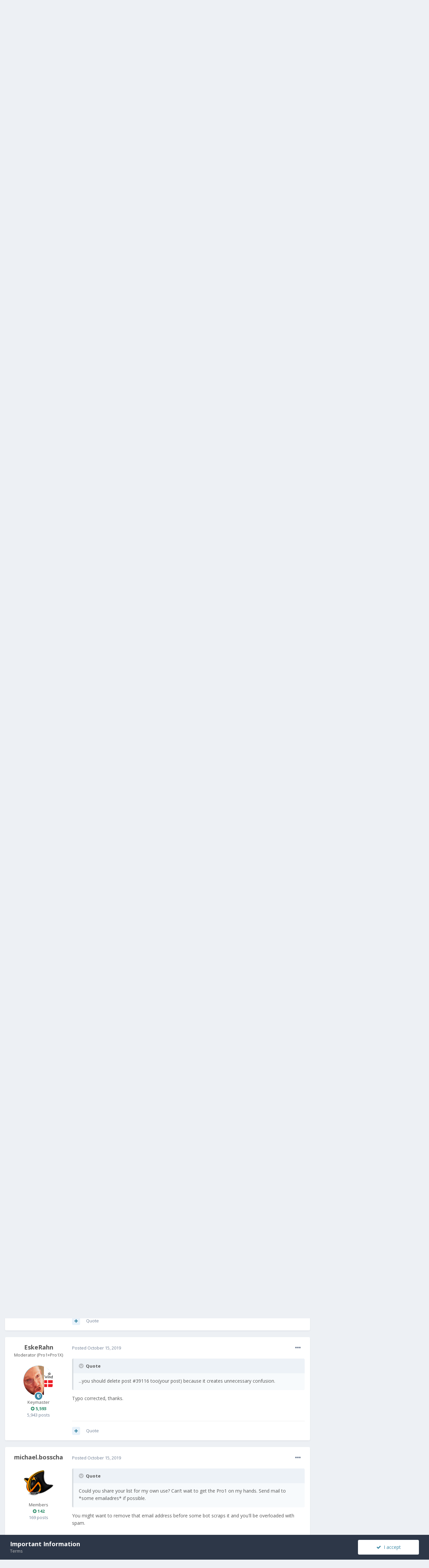

--- FILE ---
content_type: text/html;charset=UTF-8
request_url: https://community.fxtec.com/topic/2596-on-the-pre-production-status/page/5/?tab=comments
body_size: 32707
content:
<!DOCTYPE html>
<html lang="en-US" dir="ltr">
	<head>
		<meta charset="utf-8">
		<title>On the pre-production status - Page 5 - General Discussion - F(x)tec Community</title>
		
			<!-- Global site tag (gtag.js) - Google Analytics -->
<script async src="https://www.googletagmanager.com/gtag/js?id=UA-134563606-1"></script>
<script>
  window.dataLayer = window.dataLayer || [];
  function gtag(){dataLayer.push(arguments);}
  gtag('js', new Date());
 
  gtag('config', 'UA-134563606-1');
</script>
		
		

	<meta name="viewport" content="width=device-width, initial-scale=1">


	
	


	<meta name="twitter:card" content="summary" />


	
		<meta name="twitter:site" content="@thefxtec" />
	


	
		
			
				<meta property="og:title" content="On the pre-production status">
			
		
	

	
		
			
				<meta property="og:type" content="object">
			
		
	

	
		
			
				<meta property="og:url" content="https://community.fxtec.com/topic/2596-on-the-pre-production-status/">
			
		
	

	
		
			
				<meta property="og:updated_time" content="2021-01-11T14:07:29Z">
			
		
	

	
		
			
				<meta property="og:site_name" content="F(x)tec Community">
			
		
	

	
		
			
				<meta property="og:locale" content="en_US">
			
		
	


	
		<link rel="first" href="https://community.fxtec.com/topic/2596-on-the-pre-production-status/" />
	

	
		<link rel="prev" href="https://community.fxtec.com/topic/2596-on-the-pre-production-status/page/4/" />
	

	
		<link rel="next" href="https://community.fxtec.com/topic/2596-on-the-pre-production-status/page/6/" />
	

	
		<link rel="last" href="https://community.fxtec.com/topic/2596-on-the-pre-production-status/page/164/" />
	

	
		<link rel="canonical" href="https://community.fxtec.com/topic/2596-on-the-pre-production-status/page/5/" />
	

	
		<link as="style" rel="preload" href="https://community.fxtec.com/applications/core/interface/ckeditor/ckeditor/skins/ips/editor.css?t=K88K" />
	




<link rel="manifest" href="https://community.fxtec.com/manifest.webmanifest/">
<meta name="msapplication-config" content="https://community.fxtec.com/browserconfig.xml/">
<meta name="msapplication-starturl" content="/">
<meta name="application-name" content="F(x)tec Community">

<meta name="apple-mobile-web-app-title" content="F(x)tec Community">

	<meta name="theme-color" content="#3a88a5">






		


	
		<link href="https://fonts.googleapis.com/css?family=Open%20Sans:300,300i,400,400i,500,700,700i" rel="stylesheet" referrerpolicy="origin">
	



	<link rel='stylesheet' href='https://community.fxtec.com/uploads/css_built_1/341e4a57816af3ba440d891ca87450ff_framework.css?v=0eeb801b9c1714749845' media='all'>

	<link rel='stylesheet' href='https://community.fxtec.com/uploads/css_built_1/05e81b71abe4f22d6eb8d1a929494829_responsive.css?v=0eeb801b9c1714749845' media='all'>

	<link rel='stylesheet' href='https://community.fxtec.com/uploads/css_built_1/90eb5adf50a8c640f633d47fd7eb1778_core.css?v=0eeb801b9c1714749845' media='all'>

	<link rel='stylesheet' href='https://community.fxtec.com/uploads/css_built_1/5a0da001ccc2200dc5625c3f3934497d_core_responsive.css?v=0eeb801b9c1714749845' media='all'>

	<link rel='stylesheet' href='https://community.fxtec.com/uploads/css_built_1/62e269ced0fdab7e30e026f1d30ae516_forums.css?v=0eeb801b9c1714749845' media='all'>

	<link rel='stylesheet' href='https://community.fxtec.com/uploads/css_built_1/76e62c573090645fb99a15a363d8620e_forums_responsive.css?v=0eeb801b9c1714749845' media='all'>

	<link rel='stylesheet' href='https://community.fxtec.com/uploads/css_built_1/ebdea0c6a7dab6d37900b9190d3ac77b_topics.css?v=0eeb801b9c1714749845' media='all'>





<link rel='stylesheet' href='https://community.fxtec.com/uploads/css_built_1/258adbb6e4f3e83cd3b355f84e3fa002_custom.css?v=0eeb801b9c1714749845' media='all'>




		
		

	
	
		
		<link rel='shortcut icon' href='https://community.fxtec.com/uploads/monthly_2019_10/FXTEC-Favicon.png' type="image/png" sizes="100x100">
	

	</head>
	<body class='ipsApp ipsApp_front ipsJS_none ipsClearfix' data-controller='core.front.core.app' data-message="" data-pageApp='forums' data-pageLocation='front' data-pageModule='forums' data-pageController='topic' data-pageID='2596' >
		<a href='#ipsLayout_mainArea' class='ipsHide' title='Go to main content on this page' accesskey='m'>Jump to content</a>
		
			<div id='ipsLayout_header' class='ipsClearfix'>
				





				<header>
					<div class='ipsLayout_container'>
						


<a href='https://community.fxtec.com/' id='elLogo' accesskey='1'><img src="https://community.fxtec.com/uploads/monthly_2019_10/logolast.png.c2237781148166aae14988b1faad73f0.png" alt='F(x)tec Community'></a>

						

	<ul id='elUserNav' class='ipsList_inline cSignedOut ipsResponsive_showDesktop'>
		
		<li id='elSignInLink'>
			<a href='https://community.fxtec.com/login/' data-ipsMenu-closeOnClick="false" data-ipsMenu id='elUserSignIn'>
				Existing user? Sign In &nbsp;<i class='fa fa-caret-down'></i>
			</a>
			
<div id='elUserSignIn_menu' class='ipsMenu ipsMenu_auto ipsHide'>
	<form accept-charset='utf-8' method='post' action='https://community.fxtec.com/login/' data-controller="core.global.core.login">
		<input type="hidden" name="csrfKey" value="91745891ca9ab1d7bfea7c66b6ada6ec">
		<input type="hidden" name="ref" value="aHR0cHM6Ly9jb21tdW5pdHkuZnh0ZWMuY29tL3RvcGljLzI1OTYtb24tdGhlLXByZS1wcm9kdWN0aW9uLXN0YXR1cy9wYWdlLzUvP3RhYj1jb21tZW50cw==">
		<div data-role="loginForm">
			
			
			
				
<div class="ipsPad ipsForm ipsForm_vertical">
	<h4 class="ipsType_sectionHead">Sign In</h4>
	<br><br>
	<ul class='ipsList_reset'>
		<li class="ipsFieldRow ipsFieldRow_noLabel ipsFieldRow_fullWidth">
			
			
				<input type="text" placeholder="Display Name or Email Address" name="auth" autocomplete="email">
			
		</li>
		<li class="ipsFieldRow ipsFieldRow_noLabel ipsFieldRow_fullWidth">
			<input type="password" placeholder="Password" name="password" autocomplete="current-password">
		</li>
		<li class="ipsFieldRow ipsFieldRow_checkbox ipsClearfix">
			<span class="ipsCustomInput">
				<input type="checkbox" name="remember_me" id="remember_me_checkbox" value="1" checked aria-checked="true">
				<span></span>
			</span>
			<div class="ipsFieldRow_content">
				<label class="ipsFieldRow_label" for="remember_me_checkbox">Remember me</label>
				<span class="ipsFieldRow_desc">Not recommended on shared computers</span>
			</div>
		</li>
		<li class="ipsFieldRow ipsFieldRow_fullWidth">
			<button type="submit" name="_processLogin" value="usernamepassword" class="ipsButton ipsButton_primary ipsButton_small" id="elSignIn_submit">Sign In</button>
			
				<p class="ipsType_right ipsType_small">
					
						<a href='https://community.fxtec.com/lostpassword/' data-ipsDialog data-ipsDialog-title='Forgot your password?'>
					
					Forgot your password?</a>
				</p>
			
		</li>
	</ul>
</div>
			
		</div>
	</form>
</div>
		</li>
		
			<li>
				
					<a href='https://community.fxtec.com/register/' data-ipsDialog data-ipsDialog-size='narrow' data-ipsDialog-title='Sign Up' id='elRegisterButton' class='ipsButton ipsButton_normal ipsButton_primary'>Sign Up</a>
				
			</li>
		
	</ul>

						
<ul class='ipsMobileHamburger ipsList_reset ipsResponsive_hideDesktop'>
	<li data-ipsDrawer data-ipsDrawer-drawerElem='#elMobileDrawer'>
		<a href='#'>
			
			
				
			
			
			
			<i class='fa fa-navicon'></i>
		</a>
	</li>
</ul>
					</div>
				</header>
				

	<nav data-controller='core.front.core.navBar' class=' ipsResponsive_showDesktop'>
		<div class='ipsNavBar_primary ipsLayout_container '>
			<ul data-role="primaryNavBar" class='ipsClearfix'>
				


	
		
		
		<li  id='elNavSecondary_16' data-role="navBarItem" data-navApp="core" data-navExt="CustomItem">
			
			
				<a href="https://www.fxtec.com" target='_blank' rel="noopener" data-navItem-id="16" >
					Main Website<span class='ipsNavBar_active__identifier'></span>
				</a>
			
			
		</li>
	
	

	
		
		
		<li  id='elNavSecondary_15' data-role="navBarItem" data-navApp="core" data-navExt="CustomItem">
			
			
				<a href="https://www.fxtec.com/pro1"  data-navItem-id="15" >
					Pro1<span class='ipsNavBar_active__identifier'></span>
				</a>
			
			
		</li>
	
	

	
		
		
			
		
		<li class='ipsNavBar_active' data-active id='elNavSecondary_1' data-role="navBarItem" data-navApp="core" data-navExt="CustomItem">
			
			
				<a href="https://community.fxtec.com"  data-navItem-id="1" data-navDefault>
					Browse<span class='ipsNavBar_active__identifier'></span>
				</a>
			
			
				<ul class='ipsNavBar_secondary ' data-role='secondaryNavBar'>
					


	
	

	
		
		
			
		
		<li class='ipsNavBar_active' data-active id='elNavSecondary_10' data-role="navBarItem" data-navApp="forums" data-navExt="Forums">
			
			
				<a href="https://community.fxtec.com"  data-navItem-id="10" data-navDefault>
					Forums<span class='ipsNavBar_active__identifier'></span>
				</a>
			
			
		</li>
	
	

	
	

	
		
		
		<li  id='elNavSecondary_13' data-role="navBarItem" data-navApp="core" data-navExt="OnlineUsers">
			
			
				<a href="https://community.fxtec.com/online/"  data-navItem-id="13" >
					Online Users<span class='ipsNavBar_active__identifier'></span>
				</a>
			
			
		</li>
	
	

	
		
		
		<li  id='elNavSecondary_14' data-role="navBarItem" data-navApp="core" data-navExt="Leaderboard">
			
			
				<a href="https://community.fxtec.com/leaderboard/"  data-navItem-id="14" >
					Leaderboard<span class='ipsNavBar_active__identifier'></span>
				</a>
			
			
		</li>
	
	

					<li class='ipsHide' id='elNavigationMore_1' data-role='navMore'>
						<a href='#' data-ipsMenu data-ipsMenu-appendTo='#elNavigationMore_1' id='elNavigationMore_1_dropdown'>More <i class='fa fa-caret-down'></i></a>
						<ul class='ipsHide ipsMenu ipsMenu_auto' id='elNavigationMore_1_dropdown_menu' data-role='moreDropdown'></ul>
					</li>
				</ul>
			
		</li>
	
	

	
		
		
		<li  id='elNavSecondary_2' data-role="navBarItem" data-navApp="core" data-navExt="CustomItem">
			
			
				<a href="https://community.fxtec.com/discover/"  data-navItem-id="2" >
					Activity<span class='ipsNavBar_active__identifier'></span>
				</a>
			
			
				<ul class='ipsNavBar_secondary ipsHide' data-role='secondaryNavBar'>
					


	
		
		
		<li  id='elNavSecondary_4' data-role="navBarItem" data-navApp="core" data-navExt="AllActivity">
			
			
				<a href="https://community.fxtec.com/discover/"  data-navItem-id="4" >
					All Activity<span class='ipsNavBar_active__identifier'></span>
				</a>
			
			
		</li>
	
	

	
	

	
	

	
	

	
		
		
		<li  id='elNavSecondary_8' data-role="navBarItem" data-navApp="core" data-navExt="Search">
			
			
				<a href="https://community.fxtec.com/search/"  data-navItem-id="8" >
					Search<span class='ipsNavBar_active__identifier'></span>
				</a>
			
			
		</li>
	
	

	
	

					<li class='ipsHide' id='elNavigationMore_2' data-role='navMore'>
						<a href='#' data-ipsMenu data-ipsMenu-appendTo='#elNavigationMore_2' id='elNavigationMore_2_dropdown'>More <i class='fa fa-caret-down'></i></a>
						<ul class='ipsHide ipsMenu ipsMenu_auto' id='elNavigationMore_2_dropdown_menu' data-role='moreDropdown'></ul>
					</li>
				</ul>
			
		</li>
	
	

	
		
		
		<li  id='elNavSecondary_17' data-role="navBarItem" data-navApp="core" data-navExt="CustomItem">
			
			
				<a href="https://store.fxtec.com/product/fxtec-pro1/"  data-navItem-id="17" >
					Shop<span class='ipsNavBar_active__identifier'></span>
				</a>
			
			
		</li>
	
	

				<li class='ipsHide' id='elNavigationMore' data-role='navMore'>
					<a href='#' data-ipsMenu data-ipsMenu-appendTo='#elNavigationMore' id='elNavigationMore_dropdown'>More</a>
					<ul class='ipsNavBar_secondary ipsHide' data-role='secondaryNavBar'>
						<li class='ipsHide' id='elNavigationMore_more' data-role='navMore'>
							<a href='#' data-ipsMenu data-ipsMenu-appendTo='#elNavigationMore_more' id='elNavigationMore_more_dropdown'>More <i class='fa fa-caret-down'></i></a>
							<ul class='ipsHide ipsMenu ipsMenu_auto' id='elNavigationMore_more_dropdown_menu' data-role='moreDropdown'></ul>
						</li>
					</ul>
				</li>
			</ul>
			

	<div id="elSearchWrapper">
		<div id='elSearch' class='' data-controller='core.front.core.quickSearch'>
			<form accept-charset='utf-8' action='//community.fxtec.com/search/?do=quicksearch' method='post'>
				<input type='search' id='elSearchField' placeholder='Search...' name='q' autocomplete='off' aria-label='Search'>
				<button class='cSearchSubmit' type="submit" aria-label='Search'><i class="fa fa-search"></i></button>
				<div id="elSearchExpanded">
					<div class="ipsMenu_title">
						Search In
					</div>
					<ul class="ipsSideMenu_list ipsSideMenu_withRadios ipsSideMenu_small" data-ipsSideMenu data-ipsSideMenu-type="radio" data-ipsSideMenu-responsive="false" data-role="searchContexts">
						<li>
							<span class='ipsSideMenu_item ipsSideMenu_itemActive' data-ipsMenuValue='all'>
								<input type="radio" name="type" value="all" checked id="elQuickSearchRadio_type_all">
								<label for='elQuickSearchRadio_type_all' id='elQuickSearchRadio_type_all_label'>Everywhere</label>
							</span>
						</li>
						
						
							<li>
								<span class='ipsSideMenu_item' data-ipsMenuValue='forums_topic'>
									<input type="radio" name="type" value="forums_topic" id="elQuickSearchRadio_type_forums_topic">
									<label for='elQuickSearchRadio_type_forums_topic' id='elQuickSearchRadio_type_forums_topic_label'>Topics</label>
								</span>
							</li>
						
						
							
								<li>
									<span class='ipsSideMenu_item' data-ipsMenuValue='contextual_{&quot;type&quot;:&quot;forums_topic&quot;,&quot;nodes&quot;:44}'>
										<input type="radio" name="type" value='contextual_{&quot;type&quot;:&quot;forums_topic&quot;,&quot;nodes&quot;:44}' id='elQuickSearchRadio_type_contextual_c47957e9a8ba16635fae80d55ed8c219'>
										<label for='elQuickSearchRadio_type_contextual_c47957e9a8ba16635fae80d55ed8c219' id='elQuickSearchRadio_type_contextual_c47957e9a8ba16635fae80d55ed8c219_label'>This Forum</label>
									</span>
								</li>
							
								<li>
									<span class='ipsSideMenu_item' data-ipsMenuValue='contextual_{&quot;type&quot;:&quot;forums_topic&quot;,&quot;item&quot;:2596}'>
										<input type="radio" name="type" value='contextual_{&quot;type&quot;:&quot;forums_topic&quot;,&quot;item&quot;:2596}' id='elQuickSearchRadio_type_contextual_c159bee6524f23e6fe160226e09a29eb'>
										<label for='elQuickSearchRadio_type_contextual_c159bee6524f23e6fe160226e09a29eb' id='elQuickSearchRadio_type_contextual_c159bee6524f23e6fe160226e09a29eb_label'>This Topic</label>
									</span>
								</li>
							
						
						<li data-role="showMoreSearchContexts">
							<span class='ipsSideMenu_item' data-action="showMoreSearchContexts" data-exclude="forums_topic">
								More options...
							</span>
						</li>
					</ul>
					<div class="ipsMenu_title">
						Find results that contain...
					</div>
					<ul class='ipsSideMenu_list ipsSideMenu_withRadios ipsSideMenu_small ipsType_normal' role="radiogroup" data-ipsSideMenu data-ipsSideMenu-type="radio" data-ipsSideMenu-responsive="false" data-filterType='andOr'>
						
							<li>
								<span class='ipsSideMenu_item ipsSideMenu_itemActive' data-ipsMenuValue='or'>
									<input type="radio" name="search_and_or" value="or" checked id="elRadio_andOr_or">
									<label for='elRadio_andOr_or' id='elField_andOr_label_or'><em>Any</em> of my search term words</label>
								</span>
							</li>
						
							<li>
								<span class='ipsSideMenu_item ' data-ipsMenuValue='and'>
									<input type="radio" name="search_and_or" value="and"  id="elRadio_andOr_and">
									<label for='elRadio_andOr_and' id='elField_andOr_label_and'><em>All</em> of my search term words</label>
								</span>
							</li>
						
					</ul>
					<div class="ipsMenu_title">
						Find results in...
					</div>
					<ul class='ipsSideMenu_list ipsSideMenu_withRadios ipsSideMenu_small ipsType_normal' role="radiogroup" data-ipsSideMenu data-ipsSideMenu-type="radio" data-ipsSideMenu-responsive="false" data-filterType='searchIn'>
						<li>
							<span class='ipsSideMenu_item ipsSideMenu_itemActive' data-ipsMenuValue='all'>
								<input type="radio" name="search_in" value="all" checked id="elRadio_searchIn_and">
								<label for='elRadio_searchIn_and' id='elField_searchIn_label_all'>Content titles and body</label>
							</span>
						</li>
						<li>
							<span class='ipsSideMenu_item' data-ipsMenuValue='titles'>
								<input type="radio" name="search_in" value="titles" id="elRadio_searchIn_titles">
								<label for='elRadio_searchIn_titles' id='elField_searchIn_label_titles'>Content titles only</label>
							</span>
						</li>
					</ul>
				</div>
			</form>
		</div>
	</div>

		</div>
	</nav>

				
<ul id='elMobileNav' class='ipsResponsive_hideDesktop' data-controller='core.front.core.mobileNav'>
	
		
			<li id='elMobileBreadcrumb'>
				<a href='https://community.fxtec.com/'>
					<span>Home</span>
				</a>
			</li>
		
	
	
	
	<li >
		<a data-action="defaultStream" href='https://community.fxtec.com/discover/'><i class="fa fa-newspaper-o" aria-hidden="true"></i></a>
	</li>

	

	
		<li class='ipsJS_show'>
			<a href='https://community.fxtec.com/search/'><i class='fa fa-search'></i></a>
		</li>
	
</ul>
			</div>
		
		<main id='ipsLayout_body' class='ipsLayout_container'>
			<div id='ipsLayout_contentArea'>
				<div id='ipsLayout_contentWrapper'>
					
<nav class='ipsBreadcrumb ipsBreadcrumb_top ipsFaded_withHover'>
	

	<ul class='ipsList_inline ipsPos_right'>
		
		<li >
			<a data-action="defaultStream" class='ipsType_light '  href='https://community.fxtec.com/discover/'><i class="fa fa-newspaper-o" aria-hidden="true"></i> <span>All Activity</span></a>
		</li>
		
	</ul>

	<ul data-role="breadcrumbList">
		<li>
			<a title="Home" href='https://community.fxtec.com/'>
				<span>Home <i class='fa fa-angle-right'></i></span>
			</a>
		</li>
		
		
			<li>
				
					On the pre-production status
				
			</li>
		
	</ul>
</nav>
					
					<div id='ipsLayout_mainArea'>
						
						
						
						

	




						



<div class='ipsPageHeader ipsResponsive_pull ipsBox ipsPadding sm:ipsPadding:half ipsMargin_bottom'>
	
	<div class='ipsFlex ipsFlex-ai:center ipsFlex-fw:wrap ipsGap:4'>
		<div class='ipsFlex-flex:11'>
			<h1 class='ipsType_pageTitle ipsContained_container'>
				

				
				
					<span class='ipsType_break ipsContained'>
						<span>On the pre-production status</span>
					</span>
				
			</h1>
			
			
		</div>
		
	</div>
	<hr class='ipsHr'>
	<div class='ipsPageHeader__meta ipsFlex ipsFlex-jc:between ipsFlex-ai:center ipsFlex-fw:wrap ipsGap:3'>
		<div class='ipsFlex-flex:11'>
			<div class='ipsPhotoPanel ipsPhotoPanel_mini ipsPhotoPanel_notPhone ipsClearfix'>
				


	<a href="https://community.fxtec.com/profile/1-erik/" data-ipsHover data-ipsHover-target="https://community.fxtec.com/profile/1-erik/?do=hovercard" class="ipsUserPhoto ipsUserPhoto_mini" title="Go to Erik's profile">
		<img src='https://community.fxtec.com/uploads/monthly_2020_05/profile_photo-80x80.png.7398d6a22cb25817d5a29b80b4d7fff1.thumb.png.1c2f92f596638945ec8cd6bd249b8497.png' alt='Erik'>
	</a>

				<div>
					<p class='ipsType_reset ipsType_blendLinks'>
						<span class='ipsType_normal'>
						
							<strong>By 

<a href='https://community.fxtec.com/profile/1-erik/' data-ipsHover data-ipsHover-target='https://community.fxtec.com/profile/1-erik/?do=hovercard&amp;referrer=https%253A%252F%252Fcommunity.fxtec.com%252Ftopic%252F2596-on-the-pre-production-status%252Fpage%252F5%252F%253Ftab%253Dcomments' title="Go to Erik's profile" class="ipsType_break">Erik</a>, </strong><br />
							<span class='ipsType_light'><time datetime='2019-09-30T09:00:12Z' title='09/30/2019 09:00  AM' data-short='6 yr'>September 30, 2019</time> in <a href="https://community.fxtec.com/?forumId=44">General Discussion</a></span>
						
						</span>
					</p>
				</div>
			</div>
		</div>
		
			<div class='ipsFlex-flex:01 ipsResponsive_hidePhone'>
				<div class='ipsFlex ipsFlex-ai:center ipsFlex-jc:center ipsGap:3 ipsGap_row:0'>
					
						


    <a href='#elShareItem_1318498722_menu' id='elShareItem_1318498722' data-ipsMenu class='ipsShareButton ipsButton ipsButton_verySmall ipsButton_link ipsButton_link--light'>
        <span><i class='fa fa-share-alt'></i></span> &nbsp;Share
    </a>

    <div class='ipsPadding ipsMenu ipsMenu_auto ipsHide' id='elShareItem_1318498722_menu' data-controller="core.front.core.sharelink">
        <ul class='ipsList_inline'>
            
                <li>
<a href="https://twitter.com/share?url=https%3A%2F%2Fcommunity.fxtec.com%2Ftopic%2F2596-on-the-pre-production-status%2F" class="cShareLink cShareLink_twitter" target="_blank" data-role="shareLink" title='Share on Twitter' data-ipsTooltip rel='noopener'>
	<i class="fa fa-twitter"></i>
</a></li>
            
                <li>
<a href="https://www.facebook.com/sharer/sharer.php?u=https%3A%2F%2Fcommunity.fxtec.com%2Ftopic%2F2596-on-the-pre-production-status%2F" class="cShareLink cShareLink_facebook" target="_blank" data-role="shareLink" title='Share on Facebook' data-ipsTooltip rel='noopener'>
	<i class="fa fa-facebook"></i>
</a></li>
            
                <li>
<a href="http://www.reddit.com/submit?url=https%3A%2F%2Fcommunity.fxtec.com%2Ftopic%2F2596-on-the-pre-production-status%2F&amp;title=On+the+pre-production+status" class="cShareLink cShareLink_reddit" target="_blank" title='Share on Reddit' data-ipsTooltip rel='noopener'>
	<i class="fa fa-reddit"></i>
</a></li>
            
                <li>
<a href="http://www.linkedin.com/shareArticle?mini=true&amp;url=https%3A%2F%2Fcommunity.fxtec.com%2Ftopic%2F2596-on-the-pre-production-status%2F&amp;title=On+the+pre-production+status" class="cShareLink cShareLink_linkedin" target="_blank" data-role="shareLink" title='Share on LinkedIn' data-ipsTooltip rel='noopener'>
	<i class="fa fa-linkedin"></i>
</a></li>
            
                <li>
<a href="https://pinterest.com/pin/create/button/?url=https://community.fxtec.com/topic/2596-on-the-pre-production-status/&amp;media=" class="cShareLink cShareLink_pinterest" target="_blank" data-role="shareLink" title='Share on Pinterest' data-ipsTooltip rel='noopener'>
	<i class="fa fa-pinterest"></i>
</a></li>
            
        </ul>
    </div>

					
					



					

<span data-followApp='forums' data-followArea='topic' data-followID='2596' data-controller='core.front.core.followButton'>
	

	<a href='https://community.fxtec.com/login/' class="ipsFollow ipsPos_middle ipsButton ipsButton_light ipsButton_verySmall " data-role="followButton" data-ipsTooltip title='Sign in to follow this'>
		<span>Followers</span>
		<span class='ipsCommentCount'>2</span>
	</a>

</span>
				</div>
			</div>
					
	</div>
	
	
</div>






<div class='ipsClearfix'>
	<ul class="ipsToolList ipsToolList_horizontal ipsClearfix ipsSpacer_both ">
		
			<li class='ipsToolList_primaryAction'>
				<span data-controller='forums.front.topic.reply'>
					
						<a href='#replyForm' class='ipsButton ipsButton_important ipsButton_medium ipsButton_fullWidth' data-action='replyToTopic'>Reply to this topic</a>
					
				</span>
			</li>
		
		
			<li class='ipsResponsive_hidePhone'>
				
					<a href="https://community.fxtec.com/?forumId=44&amp;do=add" class='ipsButton ipsButton_link ipsButton_medium ipsButton_fullWidth' title='Start a new topic in this forum'>Start new topic</a>
				
			</li>
		
		
	</ul>
</div>

<div id='comments' data-controller='core.front.core.commentFeed,forums.front.topic.view, core.front.core.ignoredComments' data-autoPoll data-baseURL='https://community.fxtec.com/topic/2596-on-the-pre-production-status/'  data-feedID='topic-2596' class='cTopic ipsClear ipsSpacer_top'>
	
			

				<div class="ipsBox ipsResponsive_pull ipsPadding:half ipsClearfix ipsClear ipsMargin_bottom">
					
					
						


	
	<ul class='ipsPagination' id='elPagination_66e5b3b8b552ef42f6d43cc56d4bc7aa_1051197654' data-ipsPagination-seoPagination='true' data-pages='164' data-ipsPagination  data-ipsPagination-pages="164" data-ipsPagination-perPage='25'>
		
			
				<li class='ipsPagination_first'><a href='https://community.fxtec.com/topic/2596-on-the-pre-production-status/#comments' rel="first" data-page='1' data-ipsTooltip title='First page'><i class='fa fa-angle-double-left'></i></a></li>
				<li class='ipsPagination_prev'><a href='https://community.fxtec.com/topic/2596-on-the-pre-production-status/page/4/#comments' rel="prev" data-page='4' data-ipsTooltip title='Previous page'>Prev</a></li>
				
					<li class='ipsPagination_page'><a href='https://community.fxtec.com/topic/2596-on-the-pre-production-status/#comments' data-page='1'>1</a></li>
				
					<li class='ipsPagination_page'><a href='https://community.fxtec.com/topic/2596-on-the-pre-production-status/page/2/#comments' data-page='2'>2</a></li>
				
					<li class='ipsPagination_page'><a href='https://community.fxtec.com/topic/2596-on-the-pre-production-status/page/3/#comments' data-page='3'>3</a></li>
				
					<li class='ipsPagination_page'><a href='https://community.fxtec.com/topic/2596-on-the-pre-production-status/page/4/#comments' data-page='4'>4</a></li>
				
			
			<li class='ipsPagination_page ipsPagination_active'><a href='https://community.fxtec.com/topic/2596-on-the-pre-production-status/page/5/#comments' data-page='5'>5</a></li>
			
				
					<li class='ipsPagination_page'><a href='https://community.fxtec.com/topic/2596-on-the-pre-production-status/page/6/#comments' data-page='6'>6</a></li>
				
					<li class='ipsPagination_page'><a href='https://community.fxtec.com/topic/2596-on-the-pre-production-status/page/7/#comments' data-page='7'>7</a></li>
				
					<li class='ipsPagination_page'><a href='https://community.fxtec.com/topic/2596-on-the-pre-production-status/page/8/#comments' data-page='8'>8</a></li>
				
					<li class='ipsPagination_page'><a href='https://community.fxtec.com/topic/2596-on-the-pre-production-status/page/9/#comments' data-page='9'>9</a></li>
				
					<li class='ipsPagination_page'><a href='https://community.fxtec.com/topic/2596-on-the-pre-production-status/page/10/#comments' data-page='10'>10</a></li>
				
				<li class='ipsPagination_next'><a href='https://community.fxtec.com/topic/2596-on-the-pre-production-status/page/6/#comments' rel="next" data-page='6' data-ipsTooltip title='Next page'>Next</a></li>
				<li class='ipsPagination_last'><a href='https://community.fxtec.com/topic/2596-on-the-pre-production-status/page/164/#comments' rel="last" data-page='164' data-ipsTooltip title='Last page'><i class='fa fa-angle-double-right'></i></a></li>
			
			
				<li class='ipsPagination_pageJump'>
					<a href='#' data-ipsMenu data-ipsMenu-closeOnClick='false' data-ipsMenu-appendTo='#elPagination_66e5b3b8b552ef42f6d43cc56d4bc7aa_1051197654' id='elPagination_66e5b3b8b552ef42f6d43cc56d4bc7aa_1051197654_jump'>Page 5 of 164 &nbsp;<i class='fa fa-caret-down'></i></a>
					<div class='ipsMenu ipsMenu_narrow ipsPadding ipsHide' id='elPagination_66e5b3b8b552ef42f6d43cc56d4bc7aa_1051197654_jump_menu'>
						<form accept-charset='utf-8' method='post' action='https://community.fxtec.com/topic/2596-on-the-pre-production-status/#comments' data-role="pageJump">
							<ul class='ipsForm ipsForm_horizontal'>
								<li class='ipsFieldRow'>
									<input type='number' min='1' max='164' placeholder='Page number' class='ipsField_fullWidth' name='page'>
								</li>
								<li class='ipsFieldRow ipsFieldRow_fullWidth'>
									<input type='submit' class='ipsButton_fullWidth ipsButton ipsButton_verySmall ipsButton_primary' value='Go'>
								</li>
							</ul>
						</form>
					</div>
				</li>
			
		
	</ul>

					
				</div>
			
	

	

<div data-controller='core.front.core.recommendedComments' data-url='https://community.fxtec.com/topic/2596-on-the-pre-production-status/?recommended=comments' class='ipsRecommendedComments ipsHide'>
	<div data-role="recommendedComments">
		<h2 class='ipsType_sectionHead ipsType_large ipsType_bold ipsMargin_bottom'>Recommended Posts</h2>
		
	</div>
</div>
	
	<div id="elPostFeed" data-role='commentFeed' data-controller='core.front.core.moderation' >
		<form action="https://community.fxtec.com/topic/2596-on-the-pre-production-status/page/5/?csrfKey=91745891ca9ab1d7bfea7c66b6ada6ec&amp;do=multimodComment" method="post" data-ipsPageAction data-role='moderationTools'>
			
			
				

					

					
					




<a id='comment-31628'></a>
<article  id='elComment_31628' class='cPost ipsBox ipsResponsive_pull  ipsComment  ipsComment_parent ipsClearfix ipsClear ipsColumns ipsColumns_noSpacing ipsColumns_collapsePhone    '>
	

	

	<div class='cAuthorPane_mobile ipsResponsive_showPhone'>
		<div class='cAuthorPane_photo'>
			


	<a href="https://community.fxtec.com/profile/5760-_dw_/" data-ipsHover data-ipsHover-target="https://community.fxtec.com/profile/5760-_dw_/?do=hovercard" class="ipsUserPhoto ipsUserPhoto_large" title="Go to _DW_'s profile">
		<img src='https://community.fxtec.com/uploads/monthly_2019_11/Untitled.thumb.png.608daa62d16200cefaec0d0dbc05c877.png' alt='_DW_'>
	</a>

			
		</div>
		<div class='cAuthorPane_content'>
			<h3 class='ipsType_sectionHead cAuthorPane_author ipsType_break ipsType_blendLinks ipsTruncate ipsTruncate_line'>
				

<a href='https://community.fxtec.com/profile/5760-_dw_/' data-ipsHover data-ipsHover-target='https://community.fxtec.com/profile/5760-_dw_/?do=hovercard&amp;referrer=https%253A%252F%252Fcommunity.fxtec.com%252Ftopic%252F2596-on-the-pre-production-status%252Fpage%252F5%252F%253Ftab%253Dcomments' title="Go to _DW_'s profile" class="ipsType_break">_DW_</a>
				<span class='ipsMargin_left:half'>

	
		<span title="Member's total reputation" data-ipsTooltip class='ipsRepBadge ipsRepBadge_positive'>
	
			<i class='fa fa-plus-circle'></i> 628
	
		</span>
	
</span>
			</h3>
			<div class='ipsType_light ipsType_reset'>
				<a href='https://community.fxtec.com/topic/2596-on-the-pre-production-status/?do=findComment&amp;comment=31628' class='ipsType_blendLinks'>Posted <time datetime='2019-10-15T08:41:55Z' title='10/15/2019 08:41  AM' data-short='6 yr'>October 15, 2019</time></a>
				
			</div>
		</div>
	</div>
	<aside class='ipsComment_author cAuthorPane ipsColumn ipsColumn_medium ipsResponsive_hidePhone'>
		<h3 class='ipsType_sectionHead cAuthorPane_author ipsType_blendLinks ipsType_break'><strong>

<a href='https://community.fxtec.com/profile/5760-_dw_/' data-ipsHover data-ipsHover-target='https://community.fxtec.com/profile/5760-_dw_/?do=hovercard&amp;referrer=https%253A%252F%252Fcommunity.fxtec.com%252Ftopic%252F2596-on-the-pre-production-status%252Fpage%252F5%252F%253Ftab%253Dcomments' title="Go to _DW_'s profile" class="ipsType_break">_DW_</a></strong></h3>

		<ul class='cAuthorPane_info ipsList_reset'>
			
			

			<li data-role='photo' class='cAuthorPane_photo'>
				


	<a href="https://community.fxtec.com/profile/5760-_dw_/" data-ipsHover data-ipsHover-target="https://community.fxtec.com/profile/5760-_dw_/?do=hovercard" class="ipsUserPhoto ipsUserPhoto_large" title="Go to _DW_'s profile">
		<img src='https://community.fxtec.com/uploads/monthly_2019_11/Untitled.thumb.png.608daa62d16200cefaec0d0dbc05c877.png' alt='_DW_'>
	</a>

				
			</li>
			<li data-role='group'>Members</li>
			
			
				<li data-role='reputation-badge'>
					

	
		<span title="Member's total reputation" data-ipsTooltip class='ipsRepBadge ipsRepBadge_positive'>
	
			<i class='fa fa-plus-circle'></i> 628
	
		</span>
	

					
				</li>
				<li data-role='posts' class='ipsType_light'>778 posts</li>

				
				

			
		</ul>
	</aside>
	<div class='ipsColumn ipsColumn_fluid ipsMargin:none'>
		

<div id='comment-31628_wrap' data-controller='core.front.core.comment' data-commentApp='forums' data-commentType='forums' data-commentID="31628" data-quoteData='{&quot;userid&quot;:5760,&quot;username&quot;:&quot;_DW_&quot;,&quot;timestamp&quot;:1571128915,&quot;contentapp&quot;:&quot;forums&quot;,&quot;contenttype&quot;:&quot;forums&quot;,&quot;contentid&quot;:2596,&quot;contentclass&quot;:&quot;forums_Topic&quot;,&quot;contentcommentid&quot;:31628}' class='ipsComment_content ipsType_medium'>

	<div class='ipsComment_meta ipsType_light ipsFlex ipsFlex-ai:center ipsFlex-jc:between ipsFlex-fd:row-reverse'>
		<div class='ipsType_light ipsType_reset ipsType_blendLinks ipsComment_toolWrap'>
			<div class='ipsResponsive_hidePhone ipsComment_badges'>
				<ul class='ipsList_reset ipsFlex ipsFlex-jc:end ipsFlex-fw:wrap ipsGap:2 ipsGap_row:1'>
					
					
					
					
					
				</ul>
			</div>
			<ul class='ipsList_reset ipsComment_tools'>
				<li>
					<a href='#elControls_31628_menu' class='ipsComment_ellipsis' id='elControls_31628' title='More options...' data-ipsMenu data-ipsMenu-appendTo='#comment-31628_wrap'><i class='fa fa-ellipsis-h'></i></a>
					<ul id='elControls_31628_menu' class='ipsMenu ipsMenu_narrow ipsHide'>
						
						
							<li class='ipsMenu_item'><a href='https://community.fxtec.com/topic/2596-on-the-pre-production-status/?do=findComment&amp;comment=31628' title='Share this post' data-ipsDialog data-ipsDialog-size='narrow' data-ipsDialog-content='#elSharePost_31628_menu' data-ipsDialog-title="Share this post" id='elSharePost_31628' data-role='shareComment'>Share</a></li>
						
						
						
						
							
								
							
							
							
							
							
							
						
					</ul>
				</li>
				
			</ul>
		</div>

		<div class='ipsType_reset ipsResponsive_hidePhone'>
			<a href='https://community.fxtec.com/topic/2596-on-the-pre-production-status/?do=findComment&amp;comment=31628' class='ipsType_blendLinks'>Posted <time datetime='2019-10-15T08:41:55Z' title='10/15/2019 08:41  AM' data-short='6 yr'>October 15, 2019</time></a> 
			
			<span class='ipsResponsive_hidePhone'>
				
				
			</span>
		</div>
	</div>

	


	<div class='cPost_contentWrap'>
		
		<div data-role='commentContent' class='ipsType_normal ipsType_richText ipsPadding_bottom ipsContained' data-controller='core.front.core.lightboxedImages'>
			<blockquote data-ipsquote="" class="ipsQuote" data-ipsquote-contentapp="forums" data-ipsquote-contenttype="forums" data-ipsquote-contentid="2314" data-ipsquote-contentclass="forums_Topic"><div><p></p><div style="margin-left:25px;">
</div><div><a href="https://www.fxtec.com/forums/topic/info-on-production-status/page/7/#post-39207" rel="external nofollow"></a><div style="margin-left:25px;"><a href="https://www.fxtec.com/forums/topic/info-on-production-status/page/7/#post-39207" rel="external nofollow">gtmaster303 wrote:</a></div><a href="https://www.fxtec.com/forums/topic/info-on-production-status/page/7/#post-39207" rel="external nofollow"></a></div><p></p><div style="margin-left:25px;">
Why even dangle the possibility of the phone shipping out before 10/29?</div><p></p><div style="margin-left:25px;">
</div><p></p><p>
This attitude is beginning to be quite annoying. If you do not want to wait, don’t do pre-orders, but just go to a store and by some fruit-crap or similar….</p></div></blockquote><p> </p><p>
Yeah have to agree I've been waiting on some pre-orders for years not months!!</p>

			
		</div>

		
			<div class='ipsItemControls'>
				
					
						

	<div data-controller='core.front.core.reaction' class='ipsItemControls_right ipsClearfix '>	
		<div class='ipsReact ipsPos_right'>
			
				
				<div class='ipsReact_blurb ipsHide' data-role='reactionBlurb'>
					
				</div>
			
			
			
		</div>
	</div>

					
				
				<ul class='ipsComment_controls ipsClearfix ipsItemControls_left' data-role="commentControls">
					
						
							<li data-ipsQuote-editor='topic_comment' data-ipsQuote-target='#comment-31628' class='ipsJS_show'>
								<button class='ipsButton ipsButton_light ipsButton_verySmall ipsButton_narrow cMultiQuote ipsHide' data-action='multiQuoteComment' data-ipsTooltip data-ipsQuote-multiQuote data-mqId='mq31628' title='MultiQuote'><i class='fa fa-plus'></i></button>
							</li>
							<li data-ipsQuote-editor='topic_comment' data-ipsQuote-target='#comment-31628' class='ipsJS_show'>
								<a href='#' data-action='quoteComment' data-ipsQuote-singleQuote>Quote</a>
							</li>
						
						
						
					
					<li class='ipsHide' data-role='commentLoading'>
						<span class='ipsLoading ipsLoading_tiny ipsLoading_noAnim'></span>
					</li>
				</ul>
			</div>
		

		
	</div>

	

	<div class='ipsPadding ipsHide cPostShareMenu' id='elSharePost_31628_menu'>
		<h5 class='ipsType_normal ipsType_reset'>Link to post</h5>
		
			
		
		
		<input type='text' value='https://community.fxtec.com/topic/2596-on-the-pre-production-status/?do=findComment&amp;comment=31628' class='ipsField_fullWidth'>

		
			<h5 class='ipsType_normal ipsType_reset ipsSpacer_top'>Share on other sites</h5>
			

	<ul class='ipsList_inline ipsList_noSpacing ipsClearfix' data-controller="core.front.core.sharelink">
		
			<li>
<a href="https://twitter.com/share?url=https%3A%2F%2Fcommunity.fxtec.com%2Ftopic%2F2596-on-the-pre-production-status%2F%3Fdo%3DfindComment%26comment%3D31628" class="cShareLink cShareLink_twitter" target="_blank" data-role="shareLink" title='Share on Twitter' data-ipsTooltip rel='noopener'>
	<i class="fa fa-twitter"></i>
</a></li>
		
			<li>
<a href="https://www.facebook.com/sharer/sharer.php?u=https%3A%2F%2Fcommunity.fxtec.com%2Ftopic%2F2596-on-the-pre-production-status%2F%3Fdo%3DfindComment%26comment%3D31628" class="cShareLink cShareLink_facebook" target="_blank" data-role="shareLink" title='Share on Facebook' data-ipsTooltip rel='noopener'>
	<i class="fa fa-facebook"></i>
</a></li>
		
			<li>
<a href="http://www.reddit.com/submit?url=https%3A%2F%2Fcommunity.fxtec.com%2Ftopic%2F2596-on-the-pre-production-status%2F%3Fdo%3DfindComment%26comment%3D31628&amp;title=On+the+pre-production+status" class="cShareLink cShareLink_reddit" target="_blank" title='Share on Reddit' data-ipsTooltip rel='noopener'>
	<i class="fa fa-reddit"></i>
</a></li>
		
			<li>
<a href="http://www.linkedin.com/shareArticle?mini=true&amp;url=https%3A%2F%2Fcommunity.fxtec.com%2Ftopic%2F2596-on-the-pre-production-status%2F%3Fdo%3DfindComment%26comment%3D31628&amp;title=On+the+pre-production+status" class="cShareLink cShareLink_linkedin" target="_blank" data-role="shareLink" title='Share on LinkedIn' data-ipsTooltip rel='noopener'>
	<i class="fa fa-linkedin"></i>
</a></li>
		
			<li>
<a href="https://pinterest.com/pin/create/button/?url=https://community.fxtec.com/topic/2596-on-the-pre-production-status/?do=findComment%26comment=31628&amp;media=" class="cShareLink cShareLink_pinterest" target="_blank" data-role="shareLink" title='Share on Pinterest' data-ipsTooltip rel='noopener'>
	<i class="fa fa-pinterest"></i>
</a></li>
		
	</ul>

		
	</div>
</div>
	</div>
</article>
					
					
					
						







<div class="ipsBox cTopicOverview cTopicOverview--inline ipsFlex ipsFlex-fd:row md:ipsFlex-fd:row sm:ipsFlex-fd:column ipsMargin_bottom sm:ipsMargin_bottom:half sm:ipsMargin_top:half ipsResponsive_pull ipsResponsive_hideDesktop ipsResponsive_block " data-controller='forums.front.topic.activity'>

	<div class='cTopicOverview__header ipsAreaBackground_light ipsFlex sm:ipsFlex-fw:wrap sm:ipsFlex-jc:center'>
		<ul class='cTopicOverview__stats ipsPadding ipsMargin:none sm:ipsPadding_horizontal:half ipsFlex ipsFlex-flex:10 ipsFlex-jc:around ipsFlex-ai:center'>
			<li class='cTopicOverview__statItem ipsType_center'>
				<span class='cTopicOverview__statTitle ipsType_light ipsTruncate ipsTruncate_line'>Replies</span>
				<span class='cTopicOverview__statValue'>4.1k</span>
			</li>
			<li class='cTopicOverview__statItem ipsType_center'>
				<span class='cTopicOverview__statTitle ipsType_light ipsTruncate ipsTruncate_line'>Created</span>
				<span class='cTopicOverview__statValue'><time datetime='2019-09-30T09:00:12Z' title='09/30/2019 09:00  AM' data-short='6 yr'>6 yr</time></span>
			</li>
			<li class='cTopicOverview__statItem ipsType_center'>
				<span class='cTopicOverview__statTitle ipsType_light ipsTruncate ipsTruncate_line'>Last Reply </span>
				<span class='cTopicOverview__statValue'><time datetime='2021-01-11T14:07:29Z' title='01/11/2021 02:07  PM' data-short='5 yr'>5 yr</time></span>
			</li>
		</ul>
		<a href='#' data-action='toggleOverview' class='cTopicOverview__toggle cTopicOverview__toggle--inline ipsType_large ipsType_light ipsPad ipsFlex ipsFlex-ai:center ipsFlex-jc:center'><i class='fa fa-chevron-down'></i></a>
	</div>
	
		<div class='cTopicOverview__preview ipsFlex-flex:10' data-role="preview">
			<div class='cTopicOverview__previewInner ipsPadding_vertical ipsPadding_horizontal ipsResponsive_hidePhone ipsFlex ipsFlex-fd:row'>
				
					<div class='cTopicOverview__section--users ipsFlex-flex:00'>
						<h4 class='ipsType_reset cTopicOverview__sectionTitle ipsType_dark ipsType_uppercase ipsType_noBreak'>Top Posters In This Topic</h4>
						<ul class='cTopicOverview__dataList ipsMargin:none ipsPadding:none ipsList_style:none ipsFlex ipsFlex-jc:between ipsFlex-ai:center'>
							
								<li class="cTopicOverview__dataItem ipsMargin_right ipsFlex ipsFlex-jc:start ipsFlex-ai:center">
									


	<a href="https://community.fxtec.com/profile/5183-eskerahn/" data-ipsHover data-ipsHover-target="https://community.fxtec.com/profile/5183-eskerahn/?do=hovercard" class="ipsUserPhoto ipsUserPhoto_tiny" title="Go to EskeRahn's profile">
		<img src='https://community.fxtec.com/uploads/monthly_2019_10/eske_104_Round_Border5_DK.thumb.png.cc09608da5ed5aca69917d21cad3a47c.png' alt='EskeRahn'>
	</a>

									<p class='ipsMargin:none ipsPadding_left:half ipsPadding_right ipsType_right'>353</p>
								</li>
							
								<li class="cTopicOverview__dataItem ipsMargin_right ipsFlex ipsFlex-jc:start ipsFlex-ai:center">
									


	<a href="https://community.fxtec.com/profile/5192-vazso/" data-ipsHover data-ipsHover-target="https://community.fxtec.com/profile/5192-vazso/?do=hovercard" class="ipsUserPhoto ipsUserPhoto_tiny" title="Go to VaZso's profile">
		<img src='data:image/svg+xml,%3Csvg%20xmlns%3D%22http%3A%2F%2Fwww.w3.org%2F2000%2Fsvg%22%20viewBox%3D%220%200%201024%201024%22%20style%3D%22background%3A%2362c4c3%22%3E%3Cg%3E%3Ctext%20text-anchor%3D%22middle%22%20dy%3D%22.35em%22%20x%3D%22512%22%20y%3D%22512%22%20fill%3D%22%23ffffff%22%20font-size%3D%22700%22%20font-family%3D%22-apple-system%2C%20BlinkMacSystemFont%2C%20Roboto%2C%20Helvetica%2C%20Arial%2C%20sans-serif%22%3EV%3C%2Ftext%3E%3C%2Fg%3E%3C%2Fsvg%3E' alt='VaZso'>
	</a>

									<p class='ipsMargin:none ipsPadding_left:half ipsPadding_right ipsType_right'>173</p>
								</li>
							
								<li class="cTopicOverview__dataItem ipsMargin_right ipsFlex ipsFlex-jc:start ipsFlex-ai:center">
									


	<a href="https://community.fxtec.com/profile/7744-zamasu/" data-ipsHover data-ipsHover-target="https://community.fxtec.com/profile/7744-zamasu/?do=hovercard" class="ipsUserPhoto ipsUserPhoto_tiny" title="Go to Zamasu's profile">
		<img src='data:image/svg+xml,%3Csvg%20xmlns%3D%22http%3A%2F%2Fwww.w3.org%2F2000%2Fsvg%22%20viewBox%3D%220%200%201024%201024%22%20style%3D%22background%3A%23c46362%22%3E%3Cg%3E%3Ctext%20text-anchor%3D%22middle%22%20dy%3D%22.35em%22%20x%3D%22512%22%20y%3D%22512%22%20fill%3D%22%23ffffff%22%20font-size%3D%22700%22%20font-family%3D%22-apple-system%2C%20BlinkMacSystemFont%2C%20Roboto%2C%20Helvetica%2C%20Arial%2C%20sans-serif%22%3EZ%3C%2Ftext%3E%3C%2Fg%3E%3C%2Fsvg%3E' alt='Zamasu'>
	</a>

									<p class='ipsMargin:none ipsPadding_left:half ipsPadding_right ipsType_right'>130</p>
								</li>
							
								<li class="cTopicOverview__dataItem ipsMargin_right ipsFlex ipsFlex-jc:start ipsFlex-ai:center">
									


	<a href="https://community.fxtec.com/profile/6707-silversolver/" data-ipsHover data-ipsHover-target="https://community.fxtec.com/profile/6707-silversolver/?do=hovercard" class="ipsUserPhoto ipsUserPhoto_tiny" title="Go to silversolver's profile">
		<img src='https://community.fxtec.com/uploads/monthly_2019_11/2093879314_peckpipe.thumb.jpg.8c39c46cadcf93321770fc0e9e555683.jpg' alt='silversolver'>
	</a>

									<p class='ipsMargin:none ipsPadding_left:half ipsPadding_right ipsType_right'>125</p>
								</li>
							
						</ul>
					</div>
				
				
					<div class='cTopicOverview__section--popularDays ipsFlex-flex:00 ipsPadding_left ipsPadding_left:double'>
						<h4 class='ipsType_reset cTopicOverview__sectionTitle ipsType_dark ipsType_uppercase ipsType_noBreak'>Popular Days</h4>
						<ul class='cTopicOverview__dataList ipsMargin:none ipsPadding:none ipsList_style:none ipsFlex ipsFlex-jc:between ipsFlex-ai:center'>
							
								<li class='ipsFlex-flex:10'>
									<a href="https://community.fxtec.com/topic/2596-on-the-pre-production-status/?do=findComment&amp;comment=35778" rel="nofollow" class='cTopicOverview__dataItem ipsMargin_right ipsType_blendLinks ipsFlex ipsFlex-jc:between ipsFlex-ai:center'>
										<p class='ipsMargin:none'>Dec 4</p>
										<p class='ipsMargin:none ipsMargin_horizontal ipsType_light'>109</p>
									</a>
								</li>
							
								<li class='ipsFlex-flex:10'>
									<a href="https://community.fxtec.com/topic/2596-on-the-pre-production-status/?do=findComment&amp;comment=40359" rel="nofollow" class='cTopicOverview__dataItem ipsMargin_right ipsType_blendLinks ipsFlex ipsFlex-jc:between ipsFlex-ai:center'>
										<p class='ipsMargin:none'>Jan 20</p>
										<p class='ipsMargin:none ipsMargin_horizontal ipsType_light'>102</p>
									</a>
								</li>
							
								<li class='ipsFlex-flex:10'>
									<a href="https://community.fxtec.com/topic/2596-on-the-pre-production-status/?do=findComment&amp;comment=32554" rel="nofollow" class='cTopicOverview__dataItem ipsMargin_right ipsType_blendLinks ipsFlex ipsFlex-jc:between ipsFlex-ai:center'>
										<p class='ipsMargin:none'>Nov 1</p>
										<p class='ipsMargin:none ipsMargin_horizontal ipsType_light'>98</p>
									</a>
								</li>
							
								<li class='ipsFlex-flex:10'>
									<a href="https://community.fxtec.com/topic/2596-on-the-pre-production-status/?do=findComment&amp;comment=35614" rel="nofollow" class='cTopicOverview__dataItem ipsMargin_right ipsType_blendLinks ipsFlex ipsFlex-jc:between ipsFlex-ai:center'>
										<p class='ipsMargin:none'>Dec 3</p>
										<p class='ipsMargin:none ipsMargin_horizontal ipsType_light'>93</p>
									</a>
								</li>
							
						</ul>
					</div>
				
			</div>
		</div>
	
	<div class='cTopicOverview__body ipsPadding ipsHide ipsFlex ipsFlex-flex:11 ipsFlex-fd:column' data-role="overview">
		
			<div class='cTopicOverview__section--users ipsMargin_bottom'>
				<h4 class='ipsType_reset cTopicOverview__sectionTitle ipsType_withHr ipsType_dark ipsType_uppercase ipsMargin_bottom'>Top Posters In This Topic</h4>
				<ul class='cTopicOverview__dataList ipsList_reset ipsFlex ipsFlex-jc:start ipsFlex-ai:center ipsFlex-fw:wrap ipsGap:8 ipsGap_row:5'>
					
						<li class="cTopicOverview__dataItem cTopicOverview__dataItem--split ipsFlex ipsFlex-jc:start ipsFlex-ai:center ipsFlex-flex:11">
							


	<a href="https://community.fxtec.com/profile/5183-eskerahn/" data-ipsHover data-ipsHover-target="https://community.fxtec.com/profile/5183-eskerahn/?do=hovercard" class="ipsUserPhoto ipsUserPhoto_tiny" title="Go to EskeRahn's profile">
		<img src='https://community.fxtec.com/uploads/monthly_2019_10/eske_104_Round_Border5_DK.thumb.png.cc09608da5ed5aca69917d21cad3a47c.png' alt='EskeRahn'>
	</a>

							<p class='ipsMargin:none ipsMargin_left:half cTopicOverview__dataItemInner ipsType_left'>
								<strong class='ipsTruncate ipsTruncate_line'><a href='https://community.fxtec.com/profile/5183-eskerahn/' class='ipsType_blendLinks'>EskeRahn</a></strong>
								<span class='ipsType_light'>353 posts</span>
							</p>
						</li>
					
						<li class="cTopicOverview__dataItem cTopicOverview__dataItem--split ipsFlex ipsFlex-jc:start ipsFlex-ai:center ipsFlex-flex:11">
							


	<a href="https://community.fxtec.com/profile/5192-vazso/" data-ipsHover data-ipsHover-target="https://community.fxtec.com/profile/5192-vazso/?do=hovercard" class="ipsUserPhoto ipsUserPhoto_tiny" title="Go to VaZso's profile">
		<img src='data:image/svg+xml,%3Csvg%20xmlns%3D%22http%3A%2F%2Fwww.w3.org%2F2000%2Fsvg%22%20viewBox%3D%220%200%201024%201024%22%20style%3D%22background%3A%2362c4c3%22%3E%3Cg%3E%3Ctext%20text-anchor%3D%22middle%22%20dy%3D%22.35em%22%20x%3D%22512%22%20y%3D%22512%22%20fill%3D%22%23ffffff%22%20font-size%3D%22700%22%20font-family%3D%22-apple-system%2C%20BlinkMacSystemFont%2C%20Roboto%2C%20Helvetica%2C%20Arial%2C%20sans-serif%22%3EV%3C%2Ftext%3E%3C%2Fg%3E%3C%2Fsvg%3E' alt='VaZso'>
	</a>

							<p class='ipsMargin:none ipsMargin_left:half cTopicOverview__dataItemInner ipsType_left'>
								<strong class='ipsTruncate ipsTruncate_line'><a href='https://community.fxtec.com/profile/5192-vazso/' class='ipsType_blendLinks'>VaZso</a></strong>
								<span class='ipsType_light'>173 posts</span>
							</p>
						</li>
					
						<li class="cTopicOverview__dataItem cTopicOverview__dataItem--split ipsFlex ipsFlex-jc:start ipsFlex-ai:center ipsFlex-flex:11">
							


	<a href="https://community.fxtec.com/profile/7744-zamasu/" data-ipsHover data-ipsHover-target="https://community.fxtec.com/profile/7744-zamasu/?do=hovercard" class="ipsUserPhoto ipsUserPhoto_tiny" title="Go to Zamasu's profile">
		<img src='data:image/svg+xml,%3Csvg%20xmlns%3D%22http%3A%2F%2Fwww.w3.org%2F2000%2Fsvg%22%20viewBox%3D%220%200%201024%201024%22%20style%3D%22background%3A%23c46362%22%3E%3Cg%3E%3Ctext%20text-anchor%3D%22middle%22%20dy%3D%22.35em%22%20x%3D%22512%22%20y%3D%22512%22%20fill%3D%22%23ffffff%22%20font-size%3D%22700%22%20font-family%3D%22-apple-system%2C%20BlinkMacSystemFont%2C%20Roboto%2C%20Helvetica%2C%20Arial%2C%20sans-serif%22%3EZ%3C%2Ftext%3E%3C%2Fg%3E%3C%2Fsvg%3E' alt='Zamasu'>
	</a>

							<p class='ipsMargin:none ipsMargin_left:half cTopicOverview__dataItemInner ipsType_left'>
								<strong class='ipsTruncate ipsTruncate_line'><a href='https://community.fxtec.com/profile/7744-zamasu/' class='ipsType_blendLinks'>Zamasu</a></strong>
								<span class='ipsType_light'>130 posts</span>
							</p>
						</li>
					
						<li class="cTopicOverview__dataItem cTopicOverview__dataItem--split ipsFlex ipsFlex-jc:start ipsFlex-ai:center ipsFlex-flex:11">
							


	<a href="https://community.fxtec.com/profile/6707-silversolver/" data-ipsHover data-ipsHover-target="https://community.fxtec.com/profile/6707-silversolver/?do=hovercard" class="ipsUserPhoto ipsUserPhoto_tiny" title="Go to silversolver's profile">
		<img src='https://community.fxtec.com/uploads/monthly_2019_11/2093879314_peckpipe.thumb.jpg.8c39c46cadcf93321770fc0e9e555683.jpg' alt='silversolver'>
	</a>

							<p class='ipsMargin:none ipsMargin_left:half cTopicOverview__dataItemInner ipsType_left'>
								<strong class='ipsTruncate ipsTruncate_line'><a href='https://community.fxtec.com/profile/6707-silversolver/' class='ipsType_blendLinks'>silversolver</a></strong>
								<span class='ipsType_light'>125 posts</span>
							</p>
						</li>
					
				</ul>
			</div>
		
		
			<div class='cTopicOverview__section--popularDays ipsMargin_bottom'>
				<h4 class='ipsType_reset cTopicOverview__sectionTitle ipsType_withHr ipsType_dark ipsType_uppercase ipsMargin_top:half ipsMargin_bottom'>Popular Days</h4>
				<ul class='cTopicOverview__dataList ipsList_reset ipsFlex ipsFlex-jc:start ipsFlex-ai:center ipsFlex-fw:wrap ipsGap:8 ipsGap_row:5'>
					
						<li class='ipsFlex-flex:10'>
							<a href="https://community.fxtec.com/topic/2596-on-the-pre-production-status/?do=findComment&amp;comment=35778" rel="nofollow" class='cTopicOverview__dataItem ipsType_blendLinks'>
								<p class='ipsMargin:none ipsType_bold'>Dec 4 2019</p>
								<p class='ipsMargin:none ipsType_light'>109 posts</p>
							</a>
						</li>
					
						<li class='ipsFlex-flex:10'>
							<a href="https://community.fxtec.com/topic/2596-on-the-pre-production-status/?do=findComment&amp;comment=40359" rel="nofollow" class='cTopicOverview__dataItem ipsType_blendLinks'>
								<p class='ipsMargin:none ipsType_bold'>Jan 20 2020</p>
								<p class='ipsMargin:none ipsType_light'>102 posts</p>
							</a>
						</li>
					
						<li class='ipsFlex-flex:10'>
							<a href="https://community.fxtec.com/topic/2596-on-the-pre-production-status/?do=findComment&amp;comment=32554" rel="nofollow" class='cTopicOverview__dataItem ipsType_blendLinks'>
								<p class='ipsMargin:none ipsType_bold'>Nov 1 2019</p>
								<p class='ipsMargin:none ipsType_light'>98 posts</p>
							</a>
						</li>
					
						<li class='ipsFlex-flex:10'>
							<a href="https://community.fxtec.com/topic/2596-on-the-pre-production-status/?do=findComment&amp;comment=35614" rel="nofollow" class='cTopicOverview__dataItem ipsType_blendLinks'>
								<p class='ipsMargin:none ipsType_bold'>Dec 3 2019</p>
								<p class='ipsMargin:none ipsType_light'>93 posts</p>
							</a>
						</li>
					
				</ul>
			</div>
		
		
			<div class='cTopicOverview__section--topPost ipsMargin_bottom'>
				<h4 class='ipsType_reset cTopicOverview__sectionTitle ipsType_withHr ipsType_dark ipsType_uppercase ipsMargin_top:half'>Popular Posts</h4>
				
					<div class='ipsPhotoPanel ipsPhotoPanel_tiny ipsClearfix ipsMargin_top'>
						


	<a href="https://community.fxtec.com/profile/7853-artemis-kun/" data-ipsHover data-ipsHover-target="https://community.fxtec.com/profile/7853-artemis-kun/?do=hovercard" class="ipsUserPhoto ipsUserPhoto_tiny" title="Go to Artemis-kun's profile">
		<img src='https://community.fxtec.com/uploads/monthly_2020_01/artemissleep.thumb.jpg.cf55e87ec5885fe54c77125a0b9e2a88.jpg' alt='Artemis-kun'>
	</a>

						<div>
							<h5 class='ipsType_reset ipsType_bold ipsType_normal ipsType_blendLinks'><a href='https://community.fxtec.com/profile/7853-artemis-kun/'>Artemis-kun</a></h5>
							<p class='ipsMargin:none ipsType_light ipsType_resetLh'><a href="https://community.fxtec.com/topic/2596-on-the-pre-production-status/?do=findComment&amp;comment=39470" class="ipsType_blendLinks"><time datetime='2020-01-08T20:45:01Z' title='01/08/2020 08:45  PM' data-short='6 yr'>January 8, 2020</time></a></p>
						</div>
					</div>
					<p class='ipsMargin:none ipsMargin_top:half ipsType_medium ipsType_richText' data-ipsTruncate data-ipsTruncate-size='3 lines' data-ipsTruncate-type='remove'>
						I just had to create an account to chime in as a voice of reason here, because there is some seriously toxic entitlement going on in this thread.
 


	I, as I&#039;m sure pretty much everyone else who actu
					</p>
				
					<div class='ipsPhotoPanel ipsPhotoPanel_tiny ipsClearfix ipsMargin_top'>
						


	<a href="https://community.fxtec.com/profile/1-erik/" data-ipsHover data-ipsHover-target="https://community.fxtec.com/profile/1-erik/?do=hovercard" class="ipsUserPhoto ipsUserPhoto_tiny" title="Go to Erik's profile">
		<img src='https://community.fxtec.com/uploads/monthly_2020_05/profile_photo-80x80.png.7398d6a22cb25817d5a29b80b4d7fff1.thumb.png.1c2f92f596638945ec8cd6bd249b8497.png' alt='Erik'>
	</a>

						<div>
							<h5 class='ipsType_reset ipsType_bold ipsType_normal ipsType_blendLinks'><a href='https://community.fxtec.com/profile/1-erik/'>Erik</a></h5>
							<p class='ipsMargin:none ipsType_light ipsType_resetLh'><a href="https://community.fxtec.com/topic/2596-on-the-pre-production-status/?do=findComment&amp;comment=39895" class="ipsType_blendLinks"><time datetime='2020-01-13T15:45:30Z' title='01/13/2020 03:45  PM' data-short='6 yr'>January 13, 2020</time></a></p>
						</div>
					</div>
					<p class='ipsMargin:none ipsMargin_top:half ipsType_medium ipsType_richText' data-ipsTruncate data-ipsTruncate-size='3 lines' data-ipsTruncate-type='remove'>
						Thanks for pointing out before the mass panic :). Corrected to January as it was meant.
 
					</p>
				
					<div class='ipsPhotoPanel ipsPhotoPanel_tiny ipsClearfix ipsMargin_top'>
						


	<a href="https://community.fxtec.com/profile/5466-bloodhoundje/" data-ipsHover data-ipsHover-target="https://community.fxtec.com/profile/5466-bloodhoundje/?do=hovercard" class="ipsUserPhoto ipsUserPhoto_tiny" title="Go to Bloodhoundje's profile">
		<img src='data:image/svg+xml,%3Csvg%20xmlns%3D%22http%3A%2F%2Fwww.w3.org%2F2000%2Fsvg%22%20viewBox%3D%220%200%201024%201024%22%20style%3D%22background%3A%23c46862%22%3E%3Cg%3E%3Ctext%20text-anchor%3D%22middle%22%20dy%3D%22.35em%22%20x%3D%22512%22%20y%3D%22512%22%20fill%3D%22%23ffffff%22%20font-size%3D%22700%22%20font-family%3D%22-apple-system%2C%20BlinkMacSystemFont%2C%20Roboto%2C%20Helvetica%2C%20Arial%2C%20sans-serif%22%3EB%3C%2Ftext%3E%3C%2Fg%3E%3C%2Fsvg%3E' alt='Bloodhoundje'>
	</a>

						<div>
							<h5 class='ipsType_reset ipsType_bold ipsType_normal ipsType_blendLinks'><a href='https://community.fxtec.com/profile/5466-bloodhoundje/'>Bloodhoundje</a></h5>
							<p class='ipsMargin:none ipsType_light ipsType_resetLh'><a href="https://community.fxtec.com/topic/2596-on-the-pre-production-status/?do=findComment&amp;comment=39968" class="ipsType_blendLinks"><time datetime='2020-01-14T11:42:24Z' title='01/14/2020 11:42  AM' data-short='6 yr'>January 14, 2020</time></a></p>
						</div>
					</div>
					<p class='ipsMargin:none ipsMargin_top:half ipsType_medium ipsType_richText' data-ipsTruncate data-ipsTruncate-size='3 lines' data-ipsTruncate-type='remove'>
						Some pages ago during December I requested a refund for preorder, and decided to wait till FxTec could actually deliver. Everything has been processed in a friendly and timely manner :-). What I can a
					</p>
				
			</div>
		
		
			<div class='cTopicOverview__section--images'>
				<h4 class='ipsType_reset cTopicOverview__sectionTitle ipsType_withHr ipsType_dark ipsType_uppercase ipsMargin_top:half'>Posted Images</h4>
				<div class="ipsMargin_top:half" data-controller='core.front.core.lightboxedImages'>
					<ul class='cTopicOverview__imageGrid ipsMargin:none ipsPadding:none ipsList_style:none ipsFlex ipsFlex-fw:wrap'>
						
							
							<li class='cTopicOverview__image'>
								<a href="https://community.fxtec.com/uploads/monthly_2019_10/JPEG_20190414_203931.jpg.aab4b4becb095070f609501c28120e7e.jpg" class='ipsThumb ipsThumb_bg' style='background-image: url( "https://community.fxtec.com/uploads/monthly_2019_10/JPEG_20190414_203931.jpg.aab4b4becb095070f609501c28120e7e.jpg" )' data-ipsLightbox data-ipsLightbox-group="overviewAttachments_post">
									<img src="https://community.fxtec.com/uploads/monthly_2019_10/JPEG_20190414_203931.jpg.aab4b4becb095070f609501c28120e7e.jpg" class="ipsImage">
								</a>
							</li>
						
							
							<li class='cTopicOverview__image'>
								<a href="https://community.fxtec.com/uploads/monthly_2019_10/Screenshot_1.thumb.png.59d36c0de118c8ee81dc4336fc8a94e0.png" class='ipsThumb ipsThumb_bg' style='background-image: url( "https://community.fxtec.com/uploads/monthly_2019_10/Screenshot_1.thumb.png.59d36c0de118c8ee81dc4336fc8a94e0.png" )' data-ipsLightbox data-ipsLightbox-group="overviewAttachments_post">
									<img src="https://community.fxtec.com/uploads/monthly_2019_10/Screenshot_1.thumb.png.59d36c0de118c8ee81dc4336fc8a94e0.png" class="ipsImage">
								</a>
							</li>
						
							
							<li class='cTopicOverview__image'>
								<a href="https://community.fxtec.com/uploads/monthly_2019_10/IMG_20191029_205441663.thumb.jpg.7a98ca194158e9d02ed4525eec41f625.jpg" class='ipsThumb ipsThumb_bg' style='background-image: url( "https://community.fxtec.com/uploads/monthly_2019_10/IMG_20191029_205441663.thumb.jpg.7a98ca194158e9d02ed4525eec41f625.jpg" )' data-ipsLightbox data-ipsLightbox-group="overviewAttachments_post">
									<img src="https://community.fxtec.com/uploads/monthly_2019_10/IMG_20191029_205441663.thumb.jpg.7a98ca194158e9d02ed4525eec41f625.jpg" class="ipsImage">
								</a>
							</li>
						
							
							<li class='cTopicOverview__image'>
								<a href="https://community.fxtec.com/uploads/monthly_2019_10/image.thumb.png.1407b3ff00e8d0b9f77e69ba2d88c951.png" class='ipsThumb ipsThumb_bg' style='background-image: url( "https://community.fxtec.com/uploads/monthly_2019_10/image.thumb.png.1407b3ff00e8d0b9f77e69ba2d88c951.png" )' data-ipsLightbox data-ipsLightbox-group="overviewAttachments_post">
									<img src="https://community.fxtec.com/uploads/monthly_2019_10/image.thumb.png.1407b3ff00e8d0b9f77e69ba2d88c951.png" class="ipsImage">
								</a>
							</li>
						
					</ul>
				</div>
			</div>
		
	</div>
	
		<a href='#' data-action='toggleOverview' class='cTopicOverview__toggle cTopicOverview__toggle--afterStats ipsType_large ipsType_light ipsPad ipsFlex ipsFlex-ai:center ipsFlex-jc:center'><i class='fa fa-chevron-down'></i></a>
	
</div>

					
				

					

					
					




<a id='comment-31630'></a>
<article  id='elComment_31630' class='cPost ipsBox ipsResponsive_pull  ipsComment  ipsComment_parent ipsClearfix ipsClear ipsColumns ipsColumns_noSpacing ipsColumns_collapsePhone    '>
	

	

	<div class='cAuthorPane_mobile ipsResponsive_showPhone'>
		<div class='cAuthorPane_photo'>
			


	<a href="https://community.fxtec.com/profile/1-erik/" data-ipsHover data-ipsHover-target="https://community.fxtec.com/profile/1-erik/?do=hovercard" class="ipsUserPhoto ipsUserPhoto_large" title="Go to Erik's profile">
		<img src='https://community.fxtec.com/uploads/monthly_2020_05/profile_photo-80x80.png.7398d6a22cb25817d5a29b80b4d7fff1.thumb.png.1c2f92f596638945ec8cd6bd249b8497.png' alt='Erik'>
	</a>

			
			<span class="cAuthorPane_badge cAuthorPane_badge--moderator" data-ipsTooltip title="Erik is a moderator"></span>
			
		</div>
		<div class='cAuthorPane_content'>
			<h3 class='ipsType_sectionHead cAuthorPane_author ipsType_break ipsType_blendLinks ipsTruncate ipsTruncate_line'>
				

<a href='https://community.fxtec.com/profile/1-erik/' data-ipsHover data-ipsHover-target='https://community.fxtec.com/profile/1-erik/?do=hovercard&amp;referrer=https%253A%252F%252Fcommunity.fxtec.com%252Ftopic%252F2596-on-the-pre-production-status%252Fpage%252F5%252F%253Ftab%253Dcomments' title="Go to Erik's profile" class="ipsType_break">Erik</a>
				<span class='ipsMargin_left:half'>

	
		<span title="Member's total reputation" data-ipsTooltip class='ipsRepBadge ipsRepBadge_positive'>
	
			<i class='fa fa-plus-circle'></i> 1,487
	
		</span>
	
</span>
			</h3>
			<div class='ipsType_light ipsType_reset'>
				<a href='https://community.fxtec.com/topic/2596-on-the-pre-production-status/?do=findComment&amp;comment=31630' class='ipsType_blendLinks'>Posted <time datetime='2019-10-15T09:15:48Z' title='10/15/2019 09:15  AM' data-short='6 yr'>October 15, 2019</time></a>
				
			</div>
		</div>
	</div>
	<aside class='ipsComment_author cAuthorPane ipsColumn ipsColumn_medium ipsResponsive_hidePhone'>
		<h3 class='ipsType_sectionHead cAuthorPane_author ipsType_blendLinks ipsType_break'><strong>

<a href='https://community.fxtec.com/profile/1-erik/' data-ipsHover data-ipsHover-target='https://community.fxtec.com/profile/1-erik/?do=hovercard&amp;referrer=https%253A%252F%252Fcommunity.fxtec.com%252Ftopic%252F2596-on-the-pre-production-status%252Fpage%252F5%252F%253Ftab%253Dcomments' title="Go to Erik's profile" class="ipsType_break">Erik</a></strong></h3>

		<ul class='cAuthorPane_info ipsList_reset'>
			
			

			<li data-role='photo' class='cAuthorPane_photo'>
				


	<a href="https://community.fxtec.com/profile/1-erik/" data-ipsHover data-ipsHover-target="https://community.fxtec.com/profile/1-erik/?do=hovercard" class="ipsUserPhoto ipsUserPhoto_large" title="Go to Erik's profile">
		<img src='https://community.fxtec.com/uploads/monthly_2020_05/profile_photo-80x80.png.7398d6a22cb25817d5a29b80b4d7fff1.thumb.png.1c2f92f596638945ec8cd6bd249b8497.png' alt='Erik'>
	</a>

				
				<span class="cAuthorPane_badge cAuthorPane_badge--moderator" data-ipsTooltip title="Erik is a moderator"></span>
				
			</li>
			<li data-role='group'>Keymaster</li>
			
			
				<li data-role='reputation-badge'>
					

	
		<span title="Member's total reputation" data-ipsTooltip class='ipsRepBadge ipsRepBadge_positive'>
	
			<i class='fa fa-plus-circle'></i> 1,487
	
		</span>
	

					
				</li>
				<li data-role='posts' class='ipsType_light'>237 posts</li>

				
				

			
		</ul>
	</aside>
	<div class='ipsColumn ipsColumn_fluid ipsMargin:none'>
		

<div id='comment-31630_wrap' data-controller='core.front.core.comment' data-commentApp='forums' data-commentType='forums' data-commentID="31630" data-quoteData='{&quot;userid&quot;:1,&quot;username&quot;:&quot;Erik&quot;,&quot;timestamp&quot;:1571130948,&quot;contentapp&quot;:&quot;forums&quot;,&quot;contenttype&quot;:&quot;forums&quot;,&quot;contentid&quot;:2596,&quot;contentclass&quot;:&quot;forums_Topic&quot;,&quot;contentcommentid&quot;:31630}' class='ipsComment_content ipsType_medium'>

	<div class='ipsComment_meta ipsType_light ipsFlex ipsFlex-ai:center ipsFlex-jc:between ipsFlex-fd:row-reverse'>
		<div class='ipsType_light ipsType_reset ipsType_blendLinks ipsComment_toolWrap'>
			<div class='ipsResponsive_hidePhone ipsComment_badges'>
				<ul class='ipsList_reset ipsFlex ipsFlex-jc:end ipsFlex-fw:wrap ipsGap:2 ipsGap_row:1'>
					
						<li><strong class="ipsBadge ipsBadge_large ipsComment_authorBadge">Author</strong></li>
					
					
					
					
					
				</ul>
			</div>
			<ul class='ipsList_reset ipsComment_tools'>
				<li>
					<a href='#elControls_31630_menu' class='ipsComment_ellipsis' id='elControls_31630' title='More options...' data-ipsMenu data-ipsMenu-appendTo='#comment-31630_wrap'><i class='fa fa-ellipsis-h'></i></a>
					<ul id='elControls_31630_menu' class='ipsMenu ipsMenu_narrow ipsHide'>
						
						
							<li class='ipsMenu_item'><a href='https://community.fxtec.com/topic/2596-on-the-pre-production-status/?do=findComment&amp;comment=31630' title='Share this post' data-ipsDialog data-ipsDialog-size='narrow' data-ipsDialog-content='#elSharePost_31630_menu' data-ipsDialog-title="Share this post" id='elSharePost_31630' data-role='shareComment'>Share</a></li>
						
						
						
						
							
								
							
							
							
							
							
							
						
					</ul>
				</li>
				
			</ul>
		</div>

		<div class='ipsType_reset ipsResponsive_hidePhone'>
			<a href='https://community.fxtec.com/topic/2596-on-the-pre-production-status/?do=findComment&amp;comment=31630' class='ipsType_blendLinks'>Posted <time datetime='2019-10-15T09:15:48Z' title='10/15/2019 09:15  AM' data-short='6 yr'>October 15, 2019</time></a> 
			
			<span class='ipsResponsive_hidePhone'>
				
				
			</span>
		</div>
	</div>

	


	<div class='cPost_contentWrap'>
		
		<div data-role='commentContent' class='ipsType_normal ipsType_richText ipsPadding_bottom ipsContained' data-controller='core.front.core.lightboxedImages'>
			<blockquote data-ipsquote="" class="ipsQuote" data-ipsquote-contentapp="forums" data-ipsquote-contenttype="forums" data-ipsquote-contentid="2314" data-ipsquote-contentclass="forums_Topic"><div>What is actually annoying? doesnt it the keep delaying and each time giving dishonest timeline?<p> </p><p>
Yes we wouldnt place the order if we knew its gonna keep delaying.</p><p> </p><p>
At the time of payment FX clearly specified the timeline of shipment. Its not a crawdfunded project and i wouldve never signed up for crowdfunded.</p><p> </p><p>
yes it was pre order but FX gave the timeline.</p><p> </p><p>
And the last email they sent me mid october they cleary said they assure that it will be shipped before or at most by 29th october. </p><p> </p><p>
I can see a clear pattern here repeating again and again, which is FX announce a shipping date and then goes absolutly quite until that date. when its getting close to that date some will start posting here that its not a big deal to delay and nothing wrong with another delay (are these people FX paid?).</p><p> </p><p>
this is what is happening again. now some are suggesting its ok for another delay.</p><p> </p><p>
so i am nearly sure after 29th october another delay will be announced with another new reason.</p><p> </p><p>
Its not just about money, its also about wasting time and keep getting dishonest updates.</p><p> </p><p>
I am definately canceling my order if it doesnt start shipping by 29th october. im not saying my order must be shipped by 29th october but it the process of shippment to any orders does not start by 29th then its clearly not happening.</p><p> </p><p>
And i would suggest all the ones who can see my point should cancel their orders after 29th october if shipping process doesnt start. because we should not encourage such disappointing way of doing business.</p></div></blockquote><p> </p><p>
Stock from the first batch is leaving the factory on it's way to the fulfilment warehouses next week, so we'll most definitely be ready for shipping on the 29th (or before but I don't want to overpromise). We're quiet because we don't have anything new to say - everything is currently going as expected and there isn't any change in plans that would potentially need announcing. I will see if we can post an email update, although I don't know how different it would be as it's all going according to plan.</p>

			
		</div>

		
			<div class='ipsItemControls'>
				
					
						

	<div data-controller='core.front.core.reaction' class='ipsItemControls_right ipsClearfix '>	
		<div class='ipsReact ipsPos_right'>
			
				
				<div class='ipsReact_blurb ipsHide' data-role='reactionBlurb'>
					
				</div>
			
			
			
		</div>
	</div>

					
				
				<ul class='ipsComment_controls ipsClearfix ipsItemControls_left' data-role="commentControls">
					
						
							<li data-ipsQuote-editor='topic_comment' data-ipsQuote-target='#comment-31630' class='ipsJS_show'>
								<button class='ipsButton ipsButton_light ipsButton_verySmall ipsButton_narrow cMultiQuote ipsHide' data-action='multiQuoteComment' data-ipsTooltip data-ipsQuote-multiQuote data-mqId='mq31630' title='MultiQuote'><i class='fa fa-plus'></i></button>
							</li>
							<li data-ipsQuote-editor='topic_comment' data-ipsQuote-target='#comment-31630' class='ipsJS_show'>
								<a href='#' data-action='quoteComment' data-ipsQuote-singleQuote>Quote</a>
							</li>
						
						
						
					
					<li class='ipsHide' data-role='commentLoading'>
						<span class='ipsLoading ipsLoading_tiny ipsLoading_noAnim'></span>
					</li>
				</ul>
			</div>
		

		
	</div>

	

	<div class='ipsPadding ipsHide cPostShareMenu' id='elSharePost_31630_menu'>
		<h5 class='ipsType_normal ipsType_reset'>Link to post</h5>
		
			
		
		
		<input type='text' value='https://community.fxtec.com/topic/2596-on-the-pre-production-status/?do=findComment&amp;comment=31630' class='ipsField_fullWidth'>

		
			<h5 class='ipsType_normal ipsType_reset ipsSpacer_top'>Share on other sites</h5>
			

	<ul class='ipsList_inline ipsList_noSpacing ipsClearfix' data-controller="core.front.core.sharelink">
		
			<li>
<a href="https://twitter.com/share?url=https%3A%2F%2Fcommunity.fxtec.com%2Ftopic%2F2596-on-the-pre-production-status%2F%3Fdo%3DfindComment%26comment%3D31630" class="cShareLink cShareLink_twitter" target="_blank" data-role="shareLink" title='Share on Twitter' data-ipsTooltip rel='noopener'>
	<i class="fa fa-twitter"></i>
</a></li>
		
			<li>
<a href="https://www.facebook.com/sharer/sharer.php?u=https%3A%2F%2Fcommunity.fxtec.com%2Ftopic%2F2596-on-the-pre-production-status%2F%3Fdo%3DfindComment%26comment%3D31630" class="cShareLink cShareLink_facebook" target="_blank" data-role="shareLink" title='Share on Facebook' data-ipsTooltip rel='noopener'>
	<i class="fa fa-facebook"></i>
</a></li>
		
			<li>
<a href="http://www.reddit.com/submit?url=https%3A%2F%2Fcommunity.fxtec.com%2Ftopic%2F2596-on-the-pre-production-status%2F%3Fdo%3DfindComment%26comment%3D31630&amp;title=On+the+pre-production+status" class="cShareLink cShareLink_reddit" target="_blank" title='Share on Reddit' data-ipsTooltip rel='noopener'>
	<i class="fa fa-reddit"></i>
</a></li>
		
			<li>
<a href="http://www.linkedin.com/shareArticle?mini=true&amp;url=https%3A%2F%2Fcommunity.fxtec.com%2Ftopic%2F2596-on-the-pre-production-status%2F%3Fdo%3DfindComment%26comment%3D31630&amp;title=On+the+pre-production+status" class="cShareLink cShareLink_linkedin" target="_blank" data-role="shareLink" title='Share on LinkedIn' data-ipsTooltip rel='noopener'>
	<i class="fa fa-linkedin"></i>
</a></li>
		
			<li>
<a href="https://pinterest.com/pin/create/button/?url=https://community.fxtec.com/topic/2596-on-the-pre-production-status/?do=findComment%26comment=31630&amp;media=" class="cShareLink cShareLink_pinterest" target="_blank" data-role="shareLink" title='Share on Pinterest' data-ipsTooltip rel='noopener'>
	<i class="fa fa-pinterest"></i>
</a></li>
		
	</ul>

		
	</div>
</div>
	</div>
</article>
					
					
					
				

					

					
					




<a id='comment-31631'></a>
<article  id='elComment_31631' class='cPost ipsBox ipsResponsive_pull  ipsComment  ipsComment_parent ipsClearfix ipsClear ipsColumns ipsColumns_noSpacing ipsColumns_collapsePhone    '>
	

	

	<div class='cAuthorPane_mobile ipsResponsive_showPhone'>
		<div class='cAuthorPane_photo'>
			


	<a href="https://community.fxtec.com/profile/1-erik/" data-ipsHover data-ipsHover-target="https://community.fxtec.com/profile/1-erik/?do=hovercard" class="ipsUserPhoto ipsUserPhoto_large" title="Go to Erik's profile">
		<img src='https://community.fxtec.com/uploads/monthly_2020_05/profile_photo-80x80.png.7398d6a22cb25817d5a29b80b4d7fff1.thumb.png.1c2f92f596638945ec8cd6bd249b8497.png' alt='Erik'>
	</a>

			
			<span class="cAuthorPane_badge cAuthorPane_badge--moderator" data-ipsTooltip title="Erik is a moderator"></span>
			
		</div>
		<div class='cAuthorPane_content'>
			<h3 class='ipsType_sectionHead cAuthorPane_author ipsType_break ipsType_blendLinks ipsTruncate ipsTruncate_line'>
				

<a href='https://community.fxtec.com/profile/1-erik/' data-ipsHover data-ipsHover-target='https://community.fxtec.com/profile/1-erik/?do=hovercard&amp;referrer=https%253A%252F%252Fcommunity.fxtec.com%252Ftopic%252F2596-on-the-pre-production-status%252Fpage%252F5%252F%253Ftab%253Dcomments' title="Go to Erik's profile" class="ipsType_break">Erik</a>
				<span class='ipsMargin_left:half'>

	
		<span title="Member's total reputation" data-ipsTooltip class='ipsRepBadge ipsRepBadge_positive'>
	
			<i class='fa fa-plus-circle'></i> 1,487
	
		</span>
	
</span>
			</h3>
			<div class='ipsType_light ipsType_reset'>
				<a href='https://community.fxtec.com/topic/2596-on-the-pre-production-status/?do=findComment&amp;comment=31631' class='ipsType_blendLinks'>Posted <time datetime='2019-10-15T09:18:04Z' title='10/15/2019 09:18  AM' data-short='6 yr'>October 15, 2019</time></a>
				
			</div>
		</div>
	</div>
	<aside class='ipsComment_author cAuthorPane ipsColumn ipsColumn_medium ipsResponsive_hidePhone'>
		<h3 class='ipsType_sectionHead cAuthorPane_author ipsType_blendLinks ipsType_break'><strong>

<a href='https://community.fxtec.com/profile/1-erik/' data-ipsHover data-ipsHover-target='https://community.fxtec.com/profile/1-erik/?do=hovercard&amp;referrer=https%253A%252F%252Fcommunity.fxtec.com%252Ftopic%252F2596-on-the-pre-production-status%252Fpage%252F5%252F%253Ftab%253Dcomments' title="Go to Erik's profile" class="ipsType_break">Erik</a></strong></h3>

		<ul class='cAuthorPane_info ipsList_reset'>
			
			

			<li data-role='photo' class='cAuthorPane_photo'>
				


	<a href="https://community.fxtec.com/profile/1-erik/" data-ipsHover data-ipsHover-target="https://community.fxtec.com/profile/1-erik/?do=hovercard" class="ipsUserPhoto ipsUserPhoto_large" title="Go to Erik's profile">
		<img src='https://community.fxtec.com/uploads/monthly_2020_05/profile_photo-80x80.png.7398d6a22cb25817d5a29b80b4d7fff1.thumb.png.1c2f92f596638945ec8cd6bd249b8497.png' alt='Erik'>
	</a>

				
				<span class="cAuthorPane_badge cAuthorPane_badge--moderator" data-ipsTooltip title="Erik is a moderator"></span>
				
			</li>
			<li data-role='group'>Keymaster</li>
			
			
				<li data-role='reputation-badge'>
					

	
		<span title="Member's total reputation" data-ipsTooltip class='ipsRepBadge ipsRepBadge_positive'>
	
			<i class='fa fa-plus-circle'></i> 1,487
	
		</span>
	

					
				</li>
				<li data-role='posts' class='ipsType_light'>237 posts</li>

				
				

			
		</ul>
	</aside>
	<div class='ipsColumn ipsColumn_fluid ipsMargin:none'>
		

<div id='comment-31631_wrap' data-controller='core.front.core.comment' data-commentApp='forums' data-commentType='forums' data-commentID="31631" data-quoteData='{&quot;userid&quot;:1,&quot;username&quot;:&quot;Erik&quot;,&quot;timestamp&quot;:1571131084,&quot;contentapp&quot;:&quot;forums&quot;,&quot;contenttype&quot;:&quot;forums&quot;,&quot;contentid&quot;:2596,&quot;contentclass&quot;:&quot;forums_Topic&quot;,&quot;contentcommentid&quot;:31631}' class='ipsComment_content ipsType_medium'>

	<div class='ipsComment_meta ipsType_light ipsFlex ipsFlex-ai:center ipsFlex-jc:between ipsFlex-fd:row-reverse'>
		<div class='ipsType_light ipsType_reset ipsType_blendLinks ipsComment_toolWrap'>
			<div class='ipsResponsive_hidePhone ipsComment_badges'>
				<ul class='ipsList_reset ipsFlex ipsFlex-jc:end ipsFlex-fw:wrap ipsGap:2 ipsGap_row:1'>
					
						<li><strong class="ipsBadge ipsBadge_large ipsComment_authorBadge">Author</strong></li>
					
					
					
					
					
				</ul>
			</div>
			<ul class='ipsList_reset ipsComment_tools'>
				<li>
					<a href='#elControls_31631_menu' class='ipsComment_ellipsis' id='elControls_31631' title='More options...' data-ipsMenu data-ipsMenu-appendTo='#comment-31631_wrap'><i class='fa fa-ellipsis-h'></i></a>
					<ul id='elControls_31631_menu' class='ipsMenu ipsMenu_narrow ipsHide'>
						
						
							<li class='ipsMenu_item'><a href='https://community.fxtec.com/topic/2596-on-the-pre-production-status/?do=findComment&amp;comment=31631' title='Share this post' data-ipsDialog data-ipsDialog-size='narrow' data-ipsDialog-content='#elSharePost_31631_menu' data-ipsDialog-title="Share this post" id='elSharePost_31631' data-role='shareComment'>Share</a></li>
						
						
						
						
							
								
							
							
							
							
							
							
						
					</ul>
				</li>
				
			</ul>
		</div>

		<div class='ipsType_reset ipsResponsive_hidePhone'>
			<a href='https://community.fxtec.com/topic/2596-on-the-pre-production-status/?do=findComment&amp;comment=31631' class='ipsType_blendLinks'>Posted <time datetime='2019-10-15T09:18:04Z' title='10/15/2019 09:18  AM' data-short='6 yr'>October 15, 2019</time></a> 
			
			<span class='ipsResponsive_hidePhone'>
				
				
			</span>
		</div>
	</div>

	


	<div class='cPost_contentWrap'>
		
		<div data-role='commentContent' class='ipsType_normal ipsType_richText ipsPadding_bottom ipsContained' data-controller='core.front.core.lightboxedImages'>
			<blockquote data-ipsquote="" class="ipsQuote" data-ipsquote-contentapp="forums" data-ipsquote-contenttype="forums" data-ipsquote-contentid="2314" data-ipsquote-contentclass="forums_Topic"><div>So I suppose regular orders will be available around late November / December?<p> </p><p>
Thanks! And I hope this comment goes through. I just don’t want to buy crap with onscreen keyboard…</p></div></blockquote><p> </p><p>
Late-November is a fair estimate for general availability. We'd be at that stage once as all existing (pre-)orders are fulfilled.</p>

			
		</div>

		
			<div class='ipsItemControls'>
				
					
						

	<div data-controller='core.front.core.reaction' class='ipsItemControls_right ipsClearfix '>	
		<div class='ipsReact ipsPos_right'>
			
				
				<div class='ipsReact_blurb ipsHide' data-role='reactionBlurb'>
					
				</div>
			
			
			
		</div>
	</div>

					
				
				<ul class='ipsComment_controls ipsClearfix ipsItemControls_left' data-role="commentControls">
					
						
							<li data-ipsQuote-editor='topic_comment' data-ipsQuote-target='#comment-31631' class='ipsJS_show'>
								<button class='ipsButton ipsButton_light ipsButton_verySmall ipsButton_narrow cMultiQuote ipsHide' data-action='multiQuoteComment' data-ipsTooltip data-ipsQuote-multiQuote data-mqId='mq31631' title='MultiQuote'><i class='fa fa-plus'></i></button>
							</li>
							<li data-ipsQuote-editor='topic_comment' data-ipsQuote-target='#comment-31631' class='ipsJS_show'>
								<a href='#' data-action='quoteComment' data-ipsQuote-singleQuote>Quote</a>
							</li>
						
						
						
					
					<li class='ipsHide' data-role='commentLoading'>
						<span class='ipsLoading ipsLoading_tiny ipsLoading_noAnim'></span>
					</li>
				</ul>
			</div>
		

		
	</div>

	

	<div class='ipsPadding ipsHide cPostShareMenu' id='elSharePost_31631_menu'>
		<h5 class='ipsType_normal ipsType_reset'>Link to post</h5>
		
			
		
		
		<input type='text' value='https://community.fxtec.com/topic/2596-on-the-pre-production-status/?do=findComment&amp;comment=31631' class='ipsField_fullWidth'>

		
			<h5 class='ipsType_normal ipsType_reset ipsSpacer_top'>Share on other sites</h5>
			

	<ul class='ipsList_inline ipsList_noSpacing ipsClearfix' data-controller="core.front.core.sharelink">
		
			<li>
<a href="https://twitter.com/share?url=https%3A%2F%2Fcommunity.fxtec.com%2Ftopic%2F2596-on-the-pre-production-status%2F%3Fdo%3DfindComment%26comment%3D31631" class="cShareLink cShareLink_twitter" target="_blank" data-role="shareLink" title='Share on Twitter' data-ipsTooltip rel='noopener'>
	<i class="fa fa-twitter"></i>
</a></li>
		
			<li>
<a href="https://www.facebook.com/sharer/sharer.php?u=https%3A%2F%2Fcommunity.fxtec.com%2Ftopic%2F2596-on-the-pre-production-status%2F%3Fdo%3DfindComment%26comment%3D31631" class="cShareLink cShareLink_facebook" target="_blank" data-role="shareLink" title='Share on Facebook' data-ipsTooltip rel='noopener'>
	<i class="fa fa-facebook"></i>
</a></li>
		
			<li>
<a href="http://www.reddit.com/submit?url=https%3A%2F%2Fcommunity.fxtec.com%2Ftopic%2F2596-on-the-pre-production-status%2F%3Fdo%3DfindComment%26comment%3D31631&amp;title=On+the+pre-production+status" class="cShareLink cShareLink_reddit" target="_blank" title='Share on Reddit' data-ipsTooltip rel='noopener'>
	<i class="fa fa-reddit"></i>
</a></li>
		
			<li>
<a href="http://www.linkedin.com/shareArticle?mini=true&amp;url=https%3A%2F%2Fcommunity.fxtec.com%2Ftopic%2F2596-on-the-pre-production-status%2F%3Fdo%3DfindComment%26comment%3D31631&amp;title=On+the+pre-production+status" class="cShareLink cShareLink_linkedin" target="_blank" data-role="shareLink" title='Share on LinkedIn' data-ipsTooltip rel='noopener'>
	<i class="fa fa-linkedin"></i>
</a></li>
		
			<li>
<a href="https://pinterest.com/pin/create/button/?url=https://community.fxtec.com/topic/2596-on-the-pre-production-status/?do=findComment%26comment=31631&amp;media=" class="cShareLink cShareLink_pinterest" target="_blank" data-role="shareLink" title='Share on Pinterest' data-ipsTooltip rel='noopener'>
	<i class="fa fa-pinterest"></i>
</a></li>
		
	</ul>

		
	</div>
</div>
	</div>
</article>
					
					
					
				

					

					
					




<a id='comment-31634'></a>
<article  id='elComment_31634' class='cPost ipsBox ipsResponsive_pull  ipsComment  ipsComment_parent ipsClearfix ipsClear ipsColumns ipsColumns_noSpacing ipsColumns_collapsePhone    '>
	

	

	<div class='cAuthorPane_mobile ipsResponsive_showPhone'>
		<div class='cAuthorPane_photo'>
			


	<a href="https://community.fxtec.com/profile/5585-wheeljack/" data-ipsHover data-ipsHover-target="https://community.fxtec.com/profile/5585-wheeljack/?do=hovercard" class="ipsUserPhoto ipsUserPhoto_large" title="Go to Wheeljack's profile">
		<img src='https://community.fxtec.com/uploads/monthly_2019_10/wheeljack10.thumb.jpg.c7125b2cdbf4e522bd5d6098b9ffb35c.jpg' alt='Wheeljack'>
	</a>

			
		</div>
		<div class='cAuthorPane_content'>
			<h3 class='ipsType_sectionHead cAuthorPane_author ipsType_break ipsType_blendLinks ipsTruncate ipsTruncate_line'>
				

<a href='https://community.fxtec.com/profile/5585-wheeljack/' data-ipsHover data-ipsHover-target='https://community.fxtec.com/profile/5585-wheeljack/?do=hovercard&amp;referrer=https%253A%252F%252Fcommunity.fxtec.com%252Ftopic%252F2596-on-the-pre-production-status%252Fpage%252F5%252F%253Ftab%253Dcomments' title="Go to Wheeljack's profile" class="ipsType_break">Wheeljack</a>
				<span class='ipsMargin_left:half'>

	
		<span title="Member's total reputation" data-ipsTooltip class='ipsRepBadge ipsRepBadge_positive'>
	
			<i class='fa fa-plus-circle'></i> 212
	
		</span>
	
</span>
			</h3>
			<div class='ipsType_light ipsType_reset'>
				<a href='https://community.fxtec.com/topic/2596-on-the-pre-production-status/?do=findComment&amp;comment=31634' class='ipsType_blendLinks'>Posted <time datetime='2019-10-15T11:41:23Z' title='10/15/2019 11:41  AM' data-short='6 yr'>October 15, 2019</time></a>
				
			</div>
		</div>
	</div>
	<aside class='ipsComment_author cAuthorPane ipsColumn ipsColumn_medium ipsResponsive_hidePhone'>
		<h3 class='ipsType_sectionHead cAuthorPane_author ipsType_blendLinks ipsType_break'><strong>

<a href='https://community.fxtec.com/profile/5585-wheeljack/' data-ipsHover data-ipsHover-target='https://community.fxtec.com/profile/5585-wheeljack/?do=hovercard&amp;referrer=https%253A%252F%252Fcommunity.fxtec.com%252Ftopic%252F2596-on-the-pre-production-status%252Fpage%252F5%252F%253Ftab%253Dcomments' title="Go to Wheeljack's profile" class="ipsType_break">Wheeljack</a></strong></h3>

		<ul class='cAuthorPane_info ipsList_reset'>
			
				<li data-role='member-title' class='ipsType_break'>QX1000</li>
			
			

			<li data-role='photo' class='cAuthorPane_photo'>
				


	<a href="https://community.fxtec.com/profile/5585-wheeljack/" data-ipsHover data-ipsHover-target="https://community.fxtec.com/profile/5585-wheeljack/?do=hovercard" class="ipsUserPhoto ipsUserPhoto_large" title="Go to Wheeljack's profile">
		<img src='https://community.fxtec.com/uploads/monthly_2019_10/wheeljack10.thumb.jpg.c7125b2cdbf4e522bd5d6098b9ffb35c.jpg' alt='Wheeljack'>
	</a>

				
			</li>
			<li data-role='group'>Members</li>
			
			
				<li data-role='reputation-badge'>
					

	
		<span title="Member's total reputation" data-ipsTooltip class='ipsRepBadge ipsRepBadge_positive'>
	
			<i class='fa fa-plus-circle'></i> 212
	
		</span>
	

					
				</li>
				<li data-role='posts' class='ipsType_light'>169 posts</li>

				
				

			
		</ul>
	</aside>
	<div class='ipsColumn ipsColumn_fluid ipsMargin:none'>
		

<div id='comment-31634_wrap' data-controller='core.front.core.comment' data-commentApp='forums' data-commentType='forums' data-commentID="31634" data-quoteData='{&quot;userid&quot;:5585,&quot;username&quot;:&quot;Wheeljack&quot;,&quot;timestamp&quot;:1571139683,&quot;contentapp&quot;:&quot;forums&quot;,&quot;contenttype&quot;:&quot;forums&quot;,&quot;contentid&quot;:2596,&quot;contentclass&quot;:&quot;forums_Topic&quot;,&quot;contentcommentid&quot;:31634}' class='ipsComment_content ipsType_medium'>

	<div class='ipsComment_meta ipsType_light ipsFlex ipsFlex-ai:center ipsFlex-jc:between ipsFlex-fd:row-reverse'>
		<div class='ipsType_light ipsType_reset ipsType_blendLinks ipsComment_toolWrap'>
			<div class='ipsResponsive_hidePhone ipsComment_badges'>
				<ul class='ipsList_reset ipsFlex ipsFlex-jc:end ipsFlex-fw:wrap ipsGap:2 ipsGap_row:1'>
					
					
					
					
					
				</ul>
			</div>
			<ul class='ipsList_reset ipsComment_tools'>
				<li>
					<a href='#elControls_31634_menu' class='ipsComment_ellipsis' id='elControls_31634' title='More options...' data-ipsMenu data-ipsMenu-appendTo='#comment-31634_wrap'><i class='fa fa-ellipsis-h'></i></a>
					<ul id='elControls_31634_menu' class='ipsMenu ipsMenu_narrow ipsHide'>
						
						
							<li class='ipsMenu_item'><a href='https://community.fxtec.com/topic/2596-on-the-pre-production-status/?do=findComment&amp;comment=31634' title='Share this post' data-ipsDialog data-ipsDialog-size='narrow' data-ipsDialog-content='#elSharePost_31634_menu' data-ipsDialog-title="Share this post" id='elSharePost_31634' data-role='shareComment'>Share</a></li>
						
						
						
						
							
								
							
							
							
							
							
							
						
					</ul>
				</li>
				
			</ul>
		</div>

		<div class='ipsType_reset ipsResponsive_hidePhone'>
			<a href='https://community.fxtec.com/topic/2596-on-the-pre-production-status/?do=findComment&amp;comment=31634' class='ipsType_blendLinks'>Posted <time datetime='2019-10-15T11:41:23Z' title='10/15/2019 11:41  AM' data-short='6 yr'>October 15, 2019</time></a> 
			
			<span class='ipsResponsive_hidePhone'>
				
				
			</span>
		</div>
	</div>

	


	<div class='cPost_contentWrap'>
		
		<div data-role='commentContent' class='ipsType_normal ipsType_richText ipsPadding_bottom ipsContained' data-controller='core.front.core.lightboxedImages'>
			<p>In the last production update video where Adrian announced the shipping date, he also mentioned some software being send in for licensing and approval.</p><p>
From my view this is the only remaining forseeable thing that could go wrong and delay the product launch.</p><p>
Please for my sanity, keep us informed about the approval status.</p>

			
		</div>

		
			<div class='ipsItemControls'>
				
					
						

	<div data-controller='core.front.core.reaction' class='ipsItemControls_right ipsClearfix '>	
		<div class='ipsReact ipsPos_right'>
			
				
				<div class='ipsReact_blurb ipsHide' data-role='reactionBlurb'>
					
				</div>
			
			
			
		</div>
	</div>

					
				
				<ul class='ipsComment_controls ipsClearfix ipsItemControls_left' data-role="commentControls">
					
						
							<li data-ipsQuote-editor='topic_comment' data-ipsQuote-target='#comment-31634' class='ipsJS_show'>
								<button class='ipsButton ipsButton_light ipsButton_verySmall ipsButton_narrow cMultiQuote ipsHide' data-action='multiQuoteComment' data-ipsTooltip data-ipsQuote-multiQuote data-mqId='mq31634' title='MultiQuote'><i class='fa fa-plus'></i></button>
							</li>
							<li data-ipsQuote-editor='topic_comment' data-ipsQuote-target='#comment-31634' class='ipsJS_show'>
								<a href='#' data-action='quoteComment' data-ipsQuote-singleQuote>Quote</a>
							</li>
						
						
						
					
					<li class='ipsHide' data-role='commentLoading'>
						<span class='ipsLoading ipsLoading_tiny ipsLoading_noAnim'></span>
					</li>
				</ul>
			</div>
		

		
	</div>

	

	<div class='ipsPadding ipsHide cPostShareMenu' id='elSharePost_31634_menu'>
		<h5 class='ipsType_normal ipsType_reset'>Link to post</h5>
		
			
		
		
		<input type='text' value='https://community.fxtec.com/topic/2596-on-the-pre-production-status/?do=findComment&amp;comment=31634' class='ipsField_fullWidth'>

		
			<h5 class='ipsType_normal ipsType_reset ipsSpacer_top'>Share on other sites</h5>
			

	<ul class='ipsList_inline ipsList_noSpacing ipsClearfix' data-controller="core.front.core.sharelink">
		
			<li>
<a href="https://twitter.com/share?url=https%3A%2F%2Fcommunity.fxtec.com%2Ftopic%2F2596-on-the-pre-production-status%2F%3Fdo%3DfindComment%26comment%3D31634" class="cShareLink cShareLink_twitter" target="_blank" data-role="shareLink" title='Share on Twitter' data-ipsTooltip rel='noopener'>
	<i class="fa fa-twitter"></i>
</a></li>
		
			<li>
<a href="https://www.facebook.com/sharer/sharer.php?u=https%3A%2F%2Fcommunity.fxtec.com%2Ftopic%2F2596-on-the-pre-production-status%2F%3Fdo%3DfindComment%26comment%3D31634" class="cShareLink cShareLink_facebook" target="_blank" data-role="shareLink" title='Share on Facebook' data-ipsTooltip rel='noopener'>
	<i class="fa fa-facebook"></i>
</a></li>
		
			<li>
<a href="http://www.reddit.com/submit?url=https%3A%2F%2Fcommunity.fxtec.com%2Ftopic%2F2596-on-the-pre-production-status%2F%3Fdo%3DfindComment%26comment%3D31634&amp;title=On+the+pre-production+status" class="cShareLink cShareLink_reddit" target="_blank" title='Share on Reddit' data-ipsTooltip rel='noopener'>
	<i class="fa fa-reddit"></i>
</a></li>
		
			<li>
<a href="http://www.linkedin.com/shareArticle?mini=true&amp;url=https%3A%2F%2Fcommunity.fxtec.com%2Ftopic%2F2596-on-the-pre-production-status%2F%3Fdo%3DfindComment%26comment%3D31634&amp;title=On+the+pre-production+status" class="cShareLink cShareLink_linkedin" target="_blank" data-role="shareLink" title='Share on LinkedIn' data-ipsTooltip rel='noopener'>
	<i class="fa fa-linkedin"></i>
</a></li>
		
			<li>
<a href="https://pinterest.com/pin/create/button/?url=https://community.fxtec.com/topic/2596-on-the-pre-production-status/?do=findComment%26comment=31634&amp;media=" class="cShareLink cShareLink_pinterest" target="_blank" data-role="shareLink" title='Share on Pinterest' data-ipsTooltip rel='noopener'>
	<i class="fa fa-pinterest"></i>
</a></li>
		
	</ul>

		
	</div>
</div>
	</div>
</article>
					
					
					
				

					

					
					




<a id='comment-31636'></a>
<article  id='elComment_31636' class='cPost ipsBox ipsResponsive_pull  ipsComment  ipsComment_parent ipsClearfix ipsClear ipsColumns ipsColumns_noSpacing ipsColumns_collapsePhone    '>
	

	

	<div class='cAuthorPane_mobile ipsResponsive_showPhone'>
		<div class='cAuthorPane_photo'>
			


	<a href="https://community.fxtec.com/profile/6467-flyingantero/" data-ipsHover data-ipsHover-target="https://community.fxtec.com/profile/6467-flyingantero/?do=hovercard" class="ipsUserPhoto ipsUserPhoto_large" title="Go to FlyingAntero's profile">
		<img src='data:image/svg+xml,%3Csvg%20xmlns%3D%22http%3A%2F%2Fwww.w3.org%2F2000%2Fsvg%22%20viewBox%3D%220%200%201024%201024%22%20style%3D%22background%3A%23c462ba%22%3E%3Cg%3E%3Ctext%20text-anchor%3D%22middle%22%20dy%3D%22.35em%22%20x%3D%22512%22%20y%3D%22512%22%20fill%3D%22%23ffffff%22%20font-size%3D%22700%22%20font-family%3D%22-apple-system%2C%20BlinkMacSystemFont%2C%20Roboto%2C%20Helvetica%2C%20Arial%2C%20sans-serif%22%3EF%3C%2Ftext%3E%3C%2Fg%3E%3C%2Fsvg%3E' alt='FlyingAntero'>
	</a>

			
		</div>
		<div class='cAuthorPane_content'>
			<h3 class='ipsType_sectionHead cAuthorPane_author ipsType_break ipsType_blendLinks ipsTruncate ipsTruncate_line'>
				

<a href='https://community.fxtec.com/profile/6467-flyingantero/' data-ipsHover data-ipsHover-target='https://community.fxtec.com/profile/6467-flyingantero/?do=hovercard&amp;referrer=https%253A%252F%252Fcommunity.fxtec.com%252Ftopic%252F2596-on-the-pre-production-status%252Fpage%252F5%252F%253Ftab%253Dcomments' title="Go to FlyingAntero's profile" class="ipsType_break">FlyingAntero</a>
				<span class='ipsMargin_left:half'>

	
		<span title="Member's total reputation" data-ipsTooltip class='ipsRepBadge ipsRepBadge_positive'>
	
			<i class='fa fa-plus-circle'></i> 871
	
		</span>
	
</span>
			</h3>
			<div class='ipsType_light ipsType_reset'>
				<a href='https://community.fxtec.com/topic/2596-on-the-pre-production-status/?do=findComment&amp;comment=31636' class='ipsType_blendLinks'>Posted <time datetime='2019-10-15T11:46:03Z' title='10/15/2019 11:46  AM' data-short='6 yr'>October 15, 2019</time></a>
				
			</div>
		</div>
	</div>
	<aside class='ipsComment_author cAuthorPane ipsColumn ipsColumn_medium ipsResponsive_hidePhone'>
		<h3 class='ipsType_sectionHead cAuthorPane_author ipsType_blendLinks ipsType_break'><strong>

<a href='https://community.fxtec.com/profile/6467-flyingantero/' data-ipsHover data-ipsHover-target='https://community.fxtec.com/profile/6467-flyingantero/?do=hovercard&amp;referrer=https%253A%252F%252Fcommunity.fxtec.com%252Ftopic%252F2596-on-the-pre-production-status%252Fpage%252F5%252F%253Ftab%253Dcomments' title="Go to FlyingAntero's profile" class="ipsType_break">FlyingAntero</a></strong></h3>

		<ul class='cAuthorPane_info ipsList_reset'>
			
				<li data-role='member-title' class='ipsType_break'>Pro¹ (SD835) Lineage OS 21 (Android 14)</li>
			
			

			<li data-role='photo' class='cAuthorPane_photo'>
				


	<a href="https://community.fxtec.com/profile/6467-flyingantero/" data-ipsHover data-ipsHover-target="https://community.fxtec.com/profile/6467-flyingantero/?do=hovercard" class="ipsUserPhoto ipsUserPhoto_large" title="Go to FlyingAntero's profile">
		<img src='data:image/svg+xml,%3Csvg%20xmlns%3D%22http%3A%2F%2Fwww.w3.org%2F2000%2Fsvg%22%20viewBox%3D%220%200%201024%201024%22%20style%3D%22background%3A%23c462ba%22%3E%3Cg%3E%3Ctext%20text-anchor%3D%22middle%22%20dy%3D%22.35em%22%20x%3D%22512%22%20y%3D%22512%22%20fill%3D%22%23ffffff%22%20font-size%3D%22700%22%20font-family%3D%22-apple-system%2C%20BlinkMacSystemFont%2C%20Roboto%2C%20Helvetica%2C%20Arial%2C%20sans-serif%22%3EF%3C%2Ftext%3E%3C%2Fg%3E%3C%2Fsvg%3E' alt='FlyingAntero'>
	</a>

				
			</li>
			<li data-role='group'>Members</li>
			
			
				<li data-role='reputation-badge'>
					

	
		<span title="Member's total reputation" data-ipsTooltip class='ipsRepBadge ipsRepBadge_positive'>
	
			<i class='fa fa-plus-circle'></i> 871
	
		</span>
	

					
				</li>
				<li data-role='posts' class='ipsType_light'>549 posts</li>

				
				

			
		</ul>
	</aside>
	<div class='ipsColumn ipsColumn_fluid ipsMargin:none'>
		

<div id='comment-31636_wrap' data-controller='core.front.core.comment' data-commentApp='forums' data-commentType='forums' data-commentID="31636" data-quoteData='{&quot;userid&quot;:6467,&quot;username&quot;:&quot;FlyingAntero&quot;,&quot;timestamp&quot;:1571139963,&quot;contentapp&quot;:&quot;forums&quot;,&quot;contenttype&quot;:&quot;forums&quot;,&quot;contentid&quot;:2596,&quot;contentclass&quot;:&quot;forums_Topic&quot;,&quot;contentcommentid&quot;:31636}' class='ipsComment_content ipsType_medium'>

	<div class='ipsComment_meta ipsType_light ipsFlex ipsFlex-ai:center ipsFlex-jc:between ipsFlex-fd:row-reverse'>
		<div class='ipsType_light ipsType_reset ipsType_blendLinks ipsComment_toolWrap'>
			<div class='ipsResponsive_hidePhone ipsComment_badges'>
				<ul class='ipsList_reset ipsFlex ipsFlex-jc:end ipsFlex-fw:wrap ipsGap:2 ipsGap_row:1'>
					
					
					
					
					
				</ul>
			</div>
			<ul class='ipsList_reset ipsComment_tools'>
				<li>
					<a href='#elControls_31636_menu' class='ipsComment_ellipsis' id='elControls_31636' title='More options...' data-ipsMenu data-ipsMenu-appendTo='#comment-31636_wrap'><i class='fa fa-ellipsis-h'></i></a>
					<ul id='elControls_31636_menu' class='ipsMenu ipsMenu_narrow ipsHide'>
						
						
							<li class='ipsMenu_item'><a href='https://community.fxtec.com/topic/2596-on-the-pre-production-status/?do=findComment&amp;comment=31636' title='Share this post' data-ipsDialog data-ipsDialog-size='narrow' data-ipsDialog-content='#elSharePost_31636_menu' data-ipsDialog-title="Share this post" id='elSharePost_31636' data-role='shareComment'>Share</a></li>
						
						
						
						
							
								
							
							
							
							
							
							
						
					</ul>
				</li>
				
			</ul>
		</div>

		<div class='ipsType_reset ipsResponsive_hidePhone'>
			<a href='https://community.fxtec.com/topic/2596-on-the-pre-production-status/?do=findComment&amp;comment=31636' class='ipsType_blendLinks'>Posted <time datetime='2019-10-15T11:46:03Z' title='10/15/2019 11:46  AM' data-short='6 yr'>October 15, 2019</time></a> 
			
			<span class='ipsResponsive_hidePhone'>
				
				
			</span>
		</div>
	</div>

	


	<div class='cPost_contentWrap'>
		
		<div data-role='commentContent' class='ipsType_normal ipsType_richText ipsPadding_bottom ipsContained' data-controller='core.front.core.lightboxedImages'>
			<blockquote data-ipsquote="" class="ipsQuote" data-ipsquote-contentapp="forums" data-ipsquote-contenttype="forums" data-ipsquote-contentid="2314" data-ipsquote-contentclass="forums_Topic"><div><p></p><div style="margin-left:25px;">
</div><div><a href="https://www.fxtec.com/forums/topic/info-on-production-status/page/6/#post-39116" rel="external nofollow"></a><div style="margin-left:25px;"><a href="https://www.fxtec.com/forums/topic/info-on-production-status/page/6/#post-39116" rel="external nofollow">EskeRahn wrote:</a></div><a href="https://www.fxtec.com/forums/topic/info-on-production-status/page/6/#post-39116" rel="external nofollow"></a></div><p></p><div style="margin-left:25px;">
What gave you the idea that it should be a wordpress number???</div><p></p><div style="margin-left:25px;"> </div><p></p><div style="margin-left:25px;">
But of course not all pre-orders can be expected to have been paid, so being number #22001 does not mean that there are 22000 paid orders that needs to be handled first.</div><p></p><div style="margin-left:25px;">
</div><p></p><p>
The orders site is a WordPress site using the Woocommerce plugin.  Woocommerce has an API which allows you to look at the order numbers, and I’ve looked.  I have the exact list of submitted order numbers (as of about 20 minutes ago, ending with 39215) and they are not even close to sequential.  There is a Woocommerce plugin plugin that allows sequential order numbers but it’s not being used.  I’ve also asked someone who didn’t pay for their order number and confirmed that the unpaid order number is in my list, so I don’t have the list of paid orders, only placed orders.  I also checked the financials on the factory (self reported, so maybe not 100% accurate) and even if every one of these pre-orders suddenly got paid, the factory has enough capacity to make all the pre-ordered phones in well under a month.  </p><p> </p><p>
Chen did a good job of choosing a factory that was big enough to handle us and not so big that we don’t matter to them.</p><p> </p><p>
If you paid, or pay soon then you won’t have that long to wait after the first regular production phone ships.</p><p> </p><p>
No information other than the order number is leaked, the person’s name and other information remains confidential and secure.</p></div></blockquote><p> </p><p>
Could you share your list for my own use? Can't wait to get the Pro1 on my hands. Send mail to <a href="/cdn-cgi/l/email-protection" class="__cf_email__" data-cfemail="cfa9a3b6a6a1a8aea1bbaabda08fa8a2aea6a3e1aca0a2">[email&#160;protected]</a> if possible.</p>

			
		</div>

		
			<div class='ipsItemControls'>
				
					
						

	<div data-controller='core.front.core.reaction' class='ipsItemControls_right ipsClearfix '>	
		<div class='ipsReact ipsPos_right'>
			
				
				<div class='ipsReact_blurb ipsHide' data-role='reactionBlurb'>
					
				</div>
			
			
			
		</div>
	</div>

					
				
				<ul class='ipsComment_controls ipsClearfix ipsItemControls_left' data-role="commentControls">
					
						
							<li data-ipsQuote-editor='topic_comment' data-ipsQuote-target='#comment-31636' class='ipsJS_show'>
								<button class='ipsButton ipsButton_light ipsButton_verySmall ipsButton_narrow cMultiQuote ipsHide' data-action='multiQuoteComment' data-ipsTooltip data-ipsQuote-multiQuote data-mqId='mq31636' title='MultiQuote'><i class='fa fa-plus'></i></button>
							</li>
							<li data-ipsQuote-editor='topic_comment' data-ipsQuote-target='#comment-31636' class='ipsJS_show'>
								<a href='#' data-action='quoteComment' data-ipsQuote-singleQuote>Quote</a>
							</li>
						
						
						
					
					<li class='ipsHide' data-role='commentLoading'>
						<span class='ipsLoading ipsLoading_tiny ipsLoading_noAnim'></span>
					</li>
				</ul>
			</div>
		

		
	</div>

	

	<div class='ipsPadding ipsHide cPostShareMenu' id='elSharePost_31636_menu'>
		<h5 class='ipsType_normal ipsType_reset'>Link to post</h5>
		
			
		
		
		<input type='text' value='https://community.fxtec.com/topic/2596-on-the-pre-production-status/?do=findComment&amp;comment=31636' class='ipsField_fullWidth'>

		
			<h5 class='ipsType_normal ipsType_reset ipsSpacer_top'>Share on other sites</h5>
			

	<ul class='ipsList_inline ipsList_noSpacing ipsClearfix' data-controller="core.front.core.sharelink">
		
			<li>
<a href="https://twitter.com/share?url=https%3A%2F%2Fcommunity.fxtec.com%2Ftopic%2F2596-on-the-pre-production-status%2F%3Fdo%3DfindComment%26comment%3D31636" class="cShareLink cShareLink_twitter" target="_blank" data-role="shareLink" title='Share on Twitter' data-ipsTooltip rel='noopener'>
	<i class="fa fa-twitter"></i>
</a></li>
		
			<li>
<a href="https://www.facebook.com/sharer/sharer.php?u=https%3A%2F%2Fcommunity.fxtec.com%2Ftopic%2F2596-on-the-pre-production-status%2F%3Fdo%3DfindComment%26comment%3D31636" class="cShareLink cShareLink_facebook" target="_blank" data-role="shareLink" title='Share on Facebook' data-ipsTooltip rel='noopener'>
	<i class="fa fa-facebook"></i>
</a></li>
		
			<li>
<a href="http://www.reddit.com/submit?url=https%3A%2F%2Fcommunity.fxtec.com%2Ftopic%2F2596-on-the-pre-production-status%2F%3Fdo%3DfindComment%26comment%3D31636&amp;title=On+the+pre-production+status" class="cShareLink cShareLink_reddit" target="_blank" title='Share on Reddit' data-ipsTooltip rel='noopener'>
	<i class="fa fa-reddit"></i>
</a></li>
		
			<li>
<a href="http://www.linkedin.com/shareArticle?mini=true&amp;url=https%3A%2F%2Fcommunity.fxtec.com%2Ftopic%2F2596-on-the-pre-production-status%2F%3Fdo%3DfindComment%26comment%3D31636&amp;title=On+the+pre-production+status" class="cShareLink cShareLink_linkedin" target="_blank" data-role="shareLink" title='Share on LinkedIn' data-ipsTooltip rel='noopener'>
	<i class="fa fa-linkedin"></i>
</a></li>
		
			<li>
<a href="https://pinterest.com/pin/create/button/?url=https://community.fxtec.com/topic/2596-on-the-pre-production-status/?do=findComment%26comment=31636&amp;media=" class="cShareLink cShareLink_pinterest" target="_blank" data-role="shareLink" title='Share on Pinterest' data-ipsTooltip rel='noopener'>
	<i class="fa fa-pinterest"></i>
</a></li>
		
	</ul>

		
	</div>
</div>
	</div>
</article>
					
					
					
				

					

					
					




<a id='comment-31638'></a>
<article  id='elComment_31638' class='cPost ipsBox ipsResponsive_pull  ipsComment  ipsComment_parent ipsClearfix ipsClear ipsColumns ipsColumns_noSpacing ipsColumns_collapsePhone    '>
	

	

	<div class='cAuthorPane_mobile ipsResponsive_showPhone'>
		<div class='cAuthorPane_photo'>
			


	<a href="https://community.fxtec.com/profile/5183-eskerahn/" data-ipsHover data-ipsHover-target="https://community.fxtec.com/profile/5183-eskerahn/?do=hovercard" class="ipsUserPhoto ipsUserPhoto_large" title="Go to EskeRahn's profile">
		<img src='https://community.fxtec.com/uploads/monthly_2019_10/eske_104_Round_Border5_DK.thumb.png.cc09608da5ed5aca69917d21cad3a47c.png' alt='EskeRahn'>
	</a>

			
			<span class="cAuthorPane_badge cAuthorPane_badge--moderator" data-ipsTooltip title="EskeRahn is a moderator"></span>
			
		</div>
		<div class='cAuthorPane_content'>
			<h3 class='ipsType_sectionHead cAuthorPane_author ipsType_break ipsType_blendLinks ipsTruncate ipsTruncate_line'>
				

<a href='https://community.fxtec.com/profile/5183-eskerahn/' data-ipsHover data-ipsHover-target='https://community.fxtec.com/profile/5183-eskerahn/?do=hovercard&amp;referrer=https%253A%252F%252Fcommunity.fxtec.com%252Ftopic%252F2596-on-the-pre-production-status%252Fpage%252F5%252F%253Ftab%253Dcomments' title="Go to EskeRahn's profile" class="ipsType_break">EskeRahn</a>
				<span class='ipsMargin_left:half'>

	
		<span title="Member's total reputation" data-ipsTooltip class='ipsRepBadge ipsRepBadge_positive'>
	
			<i class='fa fa-plus-circle'></i> 5,593
	
		</span>
	
</span>
			</h3>
			<div class='ipsType_light ipsType_reset'>
				<a href='https://community.fxtec.com/topic/2596-on-the-pre-production-status/?do=findComment&amp;comment=31638' class='ipsType_blendLinks'>Posted <time datetime='2019-10-15T11:59:35Z' title='10/15/2019 11:59  AM' data-short='6 yr'>October 15, 2019</time></a>
				
			</div>
		</div>
	</div>
	<aside class='ipsComment_author cAuthorPane ipsColumn ipsColumn_medium ipsResponsive_hidePhone'>
		<h3 class='ipsType_sectionHead cAuthorPane_author ipsType_blendLinks ipsType_break'><strong>

<a href='https://community.fxtec.com/profile/5183-eskerahn/' data-ipsHover data-ipsHover-target='https://community.fxtec.com/profile/5183-eskerahn/?do=hovercard&amp;referrer=https%253A%252F%252Fcommunity.fxtec.com%252Ftopic%252F2596-on-the-pre-production-status%252Fpage%252F5%252F%253Ftab%253Dcomments' title="Go to EskeRahn's profile" class="ipsType_break">EskeRahn</a></strong></h3>

		<ul class='cAuthorPane_info ipsList_reset'>
			
				<li data-role='member-title' class='ipsType_break'>Moderator (Pro1+Pro1X)</li>
			
			

			<li data-role='photo' class='cAuthorPane_photo'>
				


	<a href="https://community.fxtec.com/profile/5183-eskerahn/" data-ipsHover data-ipsHover-target="https://community.fxtec.com/profile/5183-eskerahn/?do=hovercard" class="ipsUserPhoto ipsUserPhoto_large" title="Go to EskeRahn's profile">
		<img src='https://community.fxtec.com/uploads/monthly_2019_10/eske_104_Round_Border5_DK.thumb.png.cc09608da5ed5aca69917d21cad3a47c.png' alt='EskeRahn'>
	</a>

				
				<span class="cAuthorPane_badge cAuthorPane_badge--moderator" data-ipsTooltip title="EskeRahn is a moderator"></span>
				
			</li>
			<li data-role='group'>Keymaster</li>
			
			
				<li data-role='reputation-badge'>
					

	
		<span title="Member's total reputation" data-ipsTooltip class='ipsRepBadge ipsRepBadge_positive'>
	
			<i class='fa fa-plus-circle'></i> 5,593
	
		</span>
	

					
				</li>
				<li data-role='posts' class='ipsType_light'>5,943 posts</li>

				
				

			
		</ul>
	</aside>
	<div class='ipsColumn ipsColumn_fluid ipsMargin:none'>
		

<div id='comment-31638_wrap' data-controller='core.front.core.comment' data-commentApp='forums' data-commentType='forums' data-commentID="31638" data-quoteData='{&quot;userid&quot;:5183,&quot;username&quot;:&quot;EskeRahn&quot;,&quot;timestamp&quot;:1571140775,&quot;contentapp&quot;:&quot;forums&quot;,&quot;contenttype&quot;:&quot;forums&quot;,&quot;contentid&quot;:2596,&quot;contentclass&quot;:&quot;forums_Topic&quot;,&quot;contentcommentid&quot;:31638}' class='ipsComment_content ipsType_medium'>

	<div class='ipsComment_meta ipsType_light ipsFlex ipsFlex-ai:center ipsFlex-jc:between ipsFlex-fd:row-reverse'>
		<div class='ipsType_light ipsType_reset ipsType_blendLinks ipsComment_toolWrap'>
			<div class='ipsResponsive_hidePhone ipsComment_badges'>
				<ul class='ipsList_reset ipsFlex ipsFlex-jc:end ipsFlex-fw:wrap ipsGap:2 ipsGap_row:1'>
					
					
					
					
					
				</ul>
			</div>
			<ul class='ipsList_reset ipsComment_tools'>
				<li>
					<a href='#elControls_31638_menu' class='ipsComment_ellipsis' id='elControls_31638' title='More options...' data-ipsMenu data-ipsMenu-appendTo='#comment-31638_wrap'><i class='fa fa-ellipsis-h'></i></a>
					<ul id='elControls_31638_menu' class='ipsMenu ipsMenu_narrow ipsHide'>
						
						
							<li class='ipsMenu_item'><a href='https://community.fxtec.com/topic/2596-on-the-pre-production-status/?do=findComment&amp;comment=31638' title='Share this post' data-ipsDialog data-ipsDialog-size='narrow' data-ipsDialog-content='#elSharePost_31638_menu' data-ipsDialog-title="Share this post" id='elSharePost_31638' data-role='shareComment'>Share</a></li>
						
						
						
						
							
								
							
							
							
							
							
							
						
					</ul>
				</li>
				
			</ul>
		</div>

		<div class='ipsType_reset ipsResponsive_hidePhone'>
			<a href='https://community.fxtec.com/topic/2596-on-the-pre-production-status/?do=findComment&amp;comment=31638' class='ipsType_blendLinks'>Posted <time datetime='2019-10-15T11:59:35Z' title='10/15/2019 11:59  AM' data-short='6 yr'>October 15, 2019</time></a> 
			
			<span class='ipsResponsive_hidePhone'>
				
				
			</span>
		</div>
	</div>

	


	<div class='cPost_contentWrap'>
		
		<div data-role='commentContent' class='ipsType_normal ipsType_richText ipsPadding_bottom ipsContained' data-controller='core.front.core.lightboxedImages'>
			<blockquote data-ipsquote="" class="ipsQuote" data-ipsquote-contentapp="forums" data-ipsquote-contenttype="forums" data-ipsquote-contentid="2314" data-ipsquote-contentclass="forums_Topic"><div>...you should delete post #39116 too(your post) because it creates unnecessary confusion.</div></blockquote><p>
Typo corrected, thanks.</p><p> </p>

			
		</div>

		
			<div class='ipsItemControls'>
				
					
						

	<div data-controller='core.front.core.reaction' class='ipsItemControls_right ipsClearfix '>	
		<div class='ipsReact ipsPos_right'>
			
				
				<div class='ipsReact_blurb ipsHide' data-role='reactionBlurb'>
					
				</div>
			
			
			
		</div>
	</div>

					
				
				<ul class='ipsComment_controls ipsClearfix ipsItemControls_left' data-role="commentControls">
					
						
							<li data-ipsQuote-editor='topic_comment' data-ipsQuote-target='#comment-31638' class='ipsJS_show'>
								<button class='ipsButton ipsButton_light ipsButton_verySmall ipsButton_narrow cMultiQuote ipsHide' data-action='multiQuoteComment' data-ipsTooltip data-ipsQuote-multiQuote data-mqId='mq31638' title='MultiQuote'><i class='fa fa-plus'></i></button>
							</li>
							<li data-ipsQuote-editor='topic_comment' data-ipsQuote-target='#comment-31638' class='ipsJS_show'>
								<a href='#' data-action='quoteComment' data-ipsQuote-singleQuote>Quote</a>
							</li>
						
						
						
					
					<li class='ipsHide' data-role='commentLoading'>
						<span class='ipsLoading ipsLoading_tiny ipsLoading_noAnim'></span>
					</li>
				</ul>
			</div>
		

		
	</div>

	

	<div class='ipsPadding ipsHide cPostShareMenu' id='elSharePost_31638_menu'>
		<h5 class='ipsType_normal ipsType_reset'>Link to post</h5>
		
			
		
		
		<input type='text' value='https://community.fxtec.com/topic/2596-on-the-pre-production-status/?do=findComment&amp;comment=31638' class='ipsField_fullWidth'>

		
			<h5 class='ipsType_normal ipsType_reset ipsSpacer_top'>Share on other sites</h5>
			

	<ul class='ipsList_inline ipsList_noSpacing ipsClearfix' data-controller="core.front.core.sharelink">
		
			<li>
<a href="https://twitter.com/share?url=https%3A%2F%2Fcommunity.fxtec.com%2Ftopic%2F2596-on-the-pre-production-status%2F%3Fdo%3DfindComment%26comment%3D31638" class="cShareLink cShareLink_twitter" target="_blank" data-role="shareLink" title='Share on Twitter' data-ipsTooltip rel='noopener'>
	<i class="fa fa-twitter"></i>
</a></li>
		
			<li>
<a href="https://www.facebook.com/sharer/sharer.php?u=https%3A%2F%2Fcommunity.fxtec.com%2Ftopic%2F2596-on-the-pre-production-status%2F%3Fdo%3DfindComment%26comment%3D31638" class="cShareLink cShareLink_facebook" target="_blank" data-role="shareLink" title='Share on Facebook' data-ipsTooltip rel='noopener'>
	<i class="fa fa-facebook"></i>
</a></li>
		
			<li>
<a href="http://www.reddit.com/submit?url=https%3A%2F%2Fcommunity.fxtec.com%2Ftopic%2F2596-on-the-pre-production-status%2F%3Fdo%3DfindComment%26comment%3D31638&amp;title=On+the+pre-production+status" class="cShareLink cShareLink_reddit" target="_blank" title='Share on Reddit' data-ipsTooltip rel='noopener'>
	<i class="fa fa-reddit"></i>
</a></li>
		
			<li>
<a href="http://www.linkedin.com/shareArticle?mini=true&amp;url=https%3A%2F%2Fcommunity.fxtec.com%2Ftopic%2F2596-on-the-pre-production-status%2F%3Fdo%3DfindComment%26comment%3D31638&amp;title=On+the+pre-production+status" class="cShareLink cShareLink_linkedin" target="_blank" data-role="shareLink" title='Share on LinkedIn' data-ipsTooltip rel='noopener'>
	<i class="fa fa-linkedin"></i>
</a></li>
		
			<li>
<a href="https://pinterest.com/pin/create/button/?url=https://community.fxtec.com/topic/2596-on-the-pre-production-status/?do=findComment%26comment=31638&amp;media=" class="cShareLink cShareLink_pinterest" target="_blank" data-role="shareLink" title='Share on Pinterest' data-ipsTooltip rel='noopener'>
	<i class="fa fa-pinterest"></i>
</a></li>
		
	</ul>

		
	</div>
</div>
	</div>
</article>
					
					
					
				

					

					
					




<a id='comment-31640'></a>
<article  id='elComment_31640' class='cPost ipsBox ipsResponsive_pull  ipsComment  ipsComment_parent ipsClearfix ipsClear ipsColumns ipsColumns_noSpacing ipsColumns_collapsePhone    '>
	

	

	<div class='cAuthorPane_mobile ipsResponsive_showPhone'>
		<div class='cAuthorPane_photo'>
			


	<a href="https://community.fxtec.com/profile/5479-michaelbosscha/" data-ipsHover data-ipsHover-target="https://community.fxtec.com/profile/5479-michaelbosscha/?do=hovercard" class="ipsUserPhoto ipsUserPhoto_large" title="Go to michael.bosscha's profile">
		<img src='https://community.fxtec.com/uploads/monthly_2019_10/Nega_Sonic_Avatar.thumb.png.efaa9158c59d4da97382705e180e6a67.png' alt='michael.bosscha'>
	</a>

			
		</div>
		<div class='cAuthorPane_content'>
			<h3 class='ipsType_sectionHead cAuthorPane_author ipsType_break ipsType_blendLinks ipsTruncate ipsTruncate_line'>
				

<a href='https://community.fxtec.com/profile/5479-michaelbosscha/' data-ipsHover data-ipsHover-target='https://community.fxtec.com/profile/5479-michaelbosscha/?do=hovercard&amp;referrer=https%253A%252F%252Fcommunity.fxtec.com%252Ftopic%252F2596-on-the-pre-production-status%252Fpage%252F5%252F%253Ftab%253Dcomments' title="Go to michael.bosscha's profile" class="ipsType_break">michael.bosscha</a>
				<span class='ipsMargin_left:half'>

	
		<span title="Member's total reputation" data-ipsTooltip class='ipsRepBadge ipsRepBadge_positive'>
	
			<i class='fa fa-plus-circle'></i> 142
	
		</span>
	
</span>
			</h3>
			<div class='ipsType_light ipsType_reset'>
				<a href='https://community.fxtec.com/topic/2596-on-the-pre-production-status/?do=findComment&amp;comment=31640' class='ipsType_blendLinks'>Posted <time datetime='2019-10-15T12:54:47Z' title='10/15/2019 12:54  PM' data-short='6 yr'>October 15, 2019</time></a>
				
			</div>
		</div>
	</div>
	<aside class='ipsComment_author cAuthorPane ipsColumn ipsColumn_medium ipsResponsive_hidePhone'>
		<h3 class='ipsType_sectionHead cAuthorPane_author ipsType_blendLinks ipsType_break'><strong>

<a href='https://community.fxtec.com/profile/5479-michaelbosscha/' data-ipsHover data-ipsHover-target='https://community.fxtec.com/profile/5479-michaelbosscha/?do=hovercard&amp;referrer=https%253A%252F%252Fcommunity.fxtec.com%252Ftopic%252F2596-on-the-pre-production-status%252Fpage%252F5%252F%253Ftab%253Dcomments' title="Go to michael.bosscha's profile" class="ipsType_break">michael.bosscha</a></strong></h3>

		<ul class='cAuthorPane_info ipsList_reset'>
			
			

			<li data-role='photo' class='cAuthorPane_photo'>
				


	<a href="https://community.fxtec.com/profile/5479-michaelbosscha/" data-ipsHover data-ipsHover-target="https://community.fxtec.com/profile/5479-michaelbosscha/?do=hovercard" class="ipsUserPhoto ipsUserPhoto_large" title="Go to michael.bosscha's profile">
		<img src='https://community.fxtec.com/uploads/monthly_2019_10/Nega_Sonic_Avatar.thumb.png.efaa9158c59d4da97382705e180e6a67.png' alt='michael.bosscha'>
	</a>

				
			</li>
			<li data-role='group'>Members</li>
			
			
				<li data-role='reputation-badge'>
					

	
		<span title="Member's total reputation" data-ipsTooltip class='ipsRepBadge ipsRepBadge_positive'>
	
			<i class='fa fa-plus-circle'></i> 142
	
		</span>
	

					
				</li>
				<li data-role='posts' class='ipsType_light'>169 posts</li>

				
				

			
		</ul>
	</aside>
	<div class='ipsColumn ipsColumn_fluid ipsMargin:none'>
		

<div id='comment-31640_wrap' data-controller='core.front.core.comment' data-commentApp='forums' data-commentType='forums' data-commentID="31640" data-quoteData='{&quot;userid&quot;:5479,&quot;username&quot;:&quot;michael.bosscha&quot;,&quot;timestamp&quot;:1571144087,&quot;contentapp&quot;:&quot;forums&quot;,&quot;contenttype&quot;:&quot;forums&quot;,&quot;contentid&quot;:2596,&quot;contentclass&quot;:&quot;forums_Topic&quot;,&quot;contentcommentid&quot;:31640}' class='ipsComment_content ipsType_medium'>

	<div class='ipsComment_meta ipsType_light ipsFlex ipsFlex-ai:center ipsFlex-jc:between ipsFlex-fd:row-reverse'>
		<div class='ipsType_light ipsType_reset ipsType_blendLinks ipsComment_toolWrap'>
			<div class='ipsResponsive_hidePhone ipsComment_badges'>
				<ul class='ipsList_reset ipsFlex ipsFlex-jc:end ipsFlex-fw:wrap ipsGap:2 ipsGap_row:1'>
					
					
					
					
					
				</ul>
			</div>
			<ul class='ipsList_reset ipsComment_tools'>
				<li>
					<a href='#elControls_31640_menu' class='ipsComment_ellipsis' id='elControls_31640' title='More options...' data-ipsMenu data-ipsMenu-appendTo='#comment-31640_wrap'><i class='fa fa-ellipsis-h'></i></a>
					<ul id='elControls_31640_menu' class='ipsMenu ipsMenu_narrow ipsHide'>
						
						
							<li class='ipsMenu_item'><a href='https://community.fxtec.com/topic/2596-on-the-pre-production-status/?do=findComment&amp;comment=31640' title='Share this post' data-ipsDialog data-ipsDialog-size='narrow' data-ipsDialog-content='#elSharePost_31640_menu' data-ipsDialog-title="Share this post" id='elSharePost_31640' data-role='shareComment'>Share</a></li>
						
						
						
						
							
								
							
							
							
							
							
							
						
					</ul>
				</li>
				
			</ul>
		</div>

		<div class='ipsType_reset ipsResponsive_hidePhone'>
			<a href='https://community.fxtec.com/topic/2596-on-the-pre-production-status/?do=findComment&amp;comment=31640' class='ipsType_blendLinks'>Posted <time datetime='2019-10-15T12:54:47Z' title='10/15/2019 12:54  PM' data-short='6 yr'>October 15, 2019</time></a> 
			
			<span class='ipsResponsive_hidePhone'>
				
				
			</span>
		</div>
	</div>

	


	<div class='cPost_contentWrap'>
		
		<div data-role='commentContent' class='ipsType_normal ipsType_richText ipsPadding_bottom ipsContained' data-controller='core.front.core.lightboxedImages'>
			<blockquote data-ipsquote="" class="ipsQuote" data-ipsquote-contentapp="forums" data-ipsquote-contenttype="forums" data-ipsquote-contentid="2314" data-ipsquote-contentclass="forums_Topic"><div>Could you share your list for my own use? Can’t wait to get the Pro1 on my hands. Send mail to *some emailadres* if possible.</div></blockquote><p>
You might want to remove that email address before some bot scraps it and you'll be overloaded with spam.</p><p> </p><p>
Thanx @BX for the in-depth investigation, it was already said by FX themselves that the ordernumbers weren't sequential but I think people were just trying to stir a ruckus by continuing to imply they were.</p><p> </p><p>
Just about 3 weeks to go...</p><p> </p><p> </p>

			
		</div>

		
			<div class='ipsItemControls'>
				
					
						

	<div data-controller='core.front.core.reaction' class='ipsItemControls_right ipsClearfix '>	
		<div class='ipsReact ipsPos_right'>
			
				
				<div class='ipsReact_blurb ipsHide' data-role='reactionBlurb'>
					
				</div>
			
			
			
		</div>
	</div>

					
				
				<ul class='ipsComment_controls ipsClearfix ipsItemControls_left' data-role="commentControls">
					
						
							<li data-ipsQuote-editor='topic_comment' data-ipsQuote-target='#comment-31640' class='ipsJS_show'>
								<button class='ipsButton ipsButton_light ipsButton_verySmall ipsButton_narrow cMultiQuote ipsHide' data-action='multiQuoteComment' data-ipsTooltip data-ipsQuote-multiQuote data-mqId='mq31640' title='MultiQuote'><i class='fa fa-plus'></i></button>
							</li>
							<li data-ipsQuote-editor='topic_comment' data-ipsQuote-target='#comment-31640' class='ipsJS_show'>
								<a href='#' data-action='quoteComment' data-ipsQuote-singleQuote>Quote</a>
							</li>
						
						
						
					
					<li class='ipsHide' data-role='commentLoading'>
						<span class='ipsLoading ipsLoading_tiny ipsLoading_noAnim'></span>
					</li>
				</ul>
			</div>
		

		
	</div>

	

	<div class='ipsPadding ipsHide cPostShareMenu' id='elSharePost_31640_menu'>
		<h5 class='ipsType_normal ipsType_reset'>Link to post</h5>
		
			
		
		
		<input type='text' value='https://community.fxtec.com/topic/2596-on-the-pre-production-status/?do=findComment&amp;comment=31640' class='ipsField_fullWidth'>

		
			<h5 class='ipsType_normal ipsType_reset ipsSpacer_top'>Share on other sites</h5>
			

	<ul class='ipsList_inline ipsList_noSpacing ipsClearfix' data-controller="core.front.core.sharelink">
		
			<li>
<a href="https://twitter.com/share?url=https%3A%2F%2Fcommunity.fxtec.com%2Ftopic%2F2596-on-the-pre-production-status%2F%3Fdo%3DfindComment%26comment%3D31640" class="cShareLink cShareLink_twitter" target="_blank" data-role="shareLink" title='Share on Twitter' data-ipsTooltip rel='noopener'>
	<i class="fa fa-twitter"></i>
</a></li>
		
			<li>
<a href="https://www.facebook.com/sharer/sharer.php?u=https%3A%2F%2Fcommunity.fxtec.com%2Ftopic%2F2596-on-the-pre-production-status%2F%3Fdo%3DfindComment%26comment%3D31640" class="cShareLink cShareLink_facebook" target="_blank" data-role="shareLink" title='Share on Facebook' data-ipsTooltip rel='noopener'>
	<i class="fa fa-facebook"></i>
</a></li>
		
			<li>
<a href="http://www.reddit.com/submit?url=https%3A%2F%2Fcommunity.fxtec.com%2Ftopic%2F2596-on-the-pre-production-status%2F%3Fdo%3DfindComment%26comment%3D31640&amp;title=On+the+pre-production+status" class="cShareLink cShareLink_reddit" target="_blank" title='Share on Reddit' data-ipsTooltip rel='noopener'>
	<i class="fa fa-reddit"></i>
</a></li>
		
			<li>
<a href="http://www.linkedin.com/shareArticle?mini=true&amp;url=https%3A%2F%2Fcommunity.fxtec.com%2Ftopic%2F2596-on-the-pre-production-status%2F%3Fdo%3DfindComment%26comment%3D31640&amp;title=On+the+pre-production+status" class="cShareLink cShareLink_linkedin" target="_blank" data-role="shareLink" title='Share on LinkedIn' data-ipsTooltip rel='noopener'>
	<i class="fa fa-linkedin"></i>
</a></li>
		
			<li>
<a href="https://pinterest.com/pin/create/button/?url=https://community.fxtec.com/topic/2596-on-the-pre-production-status/?do=findComment%26comment=31640&amp;media=" class="cShareLink cShareLink_pinterest" target="_blank" data-role="shareLink" title='Share on Pinterest' data-ipsTooltip rel='noopener'>
	<i class="fa fa-pinterest"></i>
</a></li>
		
	</ul>

		
	</div>
</div>
	</div>
</article>
					
					
					
				

					

					
					




<a id='comment-31641'></a>
<article  id='elComment_31641' class='cPost ipsBox ipsResponsive_pull  ipsComment  ipsComment_parent ipsClearfix ipsClear ipsColumns ipsColumns_noSpacing ipsColumns_collapsePhone    '>
	

	

	<div class='cAuthorPane_mobile ipsResponsive_showPhone'>
		<div class='cAuthorPane_photo'>
			


	<a href="https://community.fxtec.com/profile/6062-hook/" data-ipsHover data-ipsHover-target="https://community.fxtec.com/profile/6062-hook/?do=hovercard" class="ipsUserPhoto ipsUserPhoto_large" title="Go to Hook's profile">
		<img src='https://community.fxtec.com/uploads/monthly_2019_10/Boyreading.thumb.jpg.a9b40c647ac6a6173ab080b1c8c71e04.jpg' alt='Hook'>
	</a>

			
			<span class="cAuthorPane_badge cAuthorPane_badge--moderator" data-ipsTooltip title="Hook is a moderator"></span>
			
		</div>
		<div class='cAuthorPane_content'>
			<h3 class='ipsType_sectionHead cAuthorPane_author ipsType_break ipsType_blendLinks ipsTruncate ipsTruncate_line'>
				

<a href='https://community.fxtec.com/profile/6062-hook/' data-ipsHover data-ipsHover-target='https://community.fxtec.com/profile/6062-hook/?do=hovercard&amp;referrer=https%253A%252F%252Fcommunity.fxtec.com%252Ftopic%252F2596-on-the-pre-production-status%252Fpage%252F5%252F%253Ftab%253Dcomments' title="Go to Hook's profile" class="ipsType_break">Hook</a>
				<span class='ipsMargin_left:half'>

	
		<span title="Member's total reputation" data-ipsTooltip class='ipsRepBadge ipsRepBadge_positive'>
	
			<i class='fa fa-plus-circle'></i> 3,287
	
		</span>
	
</span>
			</h3>
			<div class='ipsType_light ipsType_reset'>
				<a href='https://community.fxtec.com/topic/2596-on-the-pre-production-status/?do=findComment&amp;comment=31641' class='ipsType_blendLinks'>Posted <time datetime='2019-10-15T12:55:15Z' title='10/15/2019 12:55  PM' data-short='6 yr'>October 15, 2019</time></a>
				
			</div>
		</div>
	</div>
	<aside class='ipsComment_author cAuthorPane ipsColumn ipsColumn_medium ipsResponsive_hidePhone'>
		<h3 class='ipsType_sectionHead cAuthorPane_author ipsType_blendLinks ipsType_break'><strong>

<a href='https://community.fxtec.com/profile/6062-hook/' data-ipsHover data-ipsHover-target='https://community.fxtec.com/profile/6062-hook/?do=hovercard&amp;referrer=https%253A%252F%252Fcommunity.fxtec.com%252Ftopic%252F2596-on-the-pre-production-status%252Fpage%252F5%252F%253Ftab%253Dcomments' title="Go to Hook's profile" class="ipsType_break">Hook</a></strong></h3>

		<ul class='cAuthorPane_info ipsList_reset'>
			
				<li data-role='member-title' class='ipsType_break'>Pro¹ x LOS 23, MTG 16, and Rooted</li>
			
			

			<li data-role='photo' class='cAuthorPane_photo'>
				


	<a href="https://community.fxtec.com/profile/6062-hook/" data-ipsHover data-ipsHover-target="https://community.fxtec.com/profile/6062-hook/?do=hovercard" class="ipsUserPhoto ipsUserPhoto_large" title="Go to Hook's profile">
		<img src='https://community.fxtec.com/uploads/monthly_2019_10/Boyreading.thumb.jpg.a9b40c647ac6a6173ab080b1c8c71e04.jpg' alt='Hook'>
	</a>

				
				<span class="cAuthorPane_badge cAuthorPane_badge--moderator" data-ipsTooltip title="Hook is a moderator"></span>
				
			</li>
			<li data-role='group'>Keymaster</li>
			
			
				<li data-role='reputation-badge'>
					

	
		<span title="Member's total reputation" data-ipsTooltip class='ipsRepBadge ipsRepBadge_positive'>
	
			<i class='fa fa-plus-circle'></i> 3,287
	
		</span>
	

					
				</li>
				<li data-role='posts' class='ipsType_light'>2,041 posts</li>

				
				

			
		</ul>
	</aside>
	<div class='ipsColumn ipsColumn_fluid ipsMargin:none'>
		

<div id='comment-31641_wrap' data-controller='core.front.core.comment' data-commentApp='forums' data-commentType='forums' data-commentID="31641" data-quoteData='{&quot;userid&quot;:6062,&quot;username&quot;:&quot;Hook&quot;,&quot;timestamp&quot;:1571144115,&quot;contentapp&quot;:&quot;forums&quot;,&quot;contenttype&quot;:&quot;forums&quot;,&quot;contentid&quot;:2596,&quot;contentclass&quot;:&quot;forums_Topic&quot;,&quot;contentcommentid&quot;:31641}' class='ipsComment_content ipsType_medium'>

	<div class='ipsComment_meta ipsType_light ipsFlex ipsFlex-ai:center ipsFlex-jc:between ipsFlex-fd:row-reverse'>
		<div class='ipsType_light ipsType_reset ipsType_blendLinks ipsComment_toolWrap'>
			<div class='ipsResponsive_hidePhone ipsComment_badges'>
				<ul class='ipsList_reset ipsFlex ipsFlex-jc:end ipsFlex-fw:wrap ipsGap:2 ipsGap_row:1'>
					
					
					
					
					
				</ul>
			</div>
			<ul class='ipsList_reset ipsComment_tools'>
				<li>
					<a href='#elControls_31641_menu' class='ipsComment_ellipsis' id='elControls_31641' title='More options...' data-ipsMenu data-ipsMenu-appendTo='#comment-31641_wrap'><i class='fa fa-ellipsis-h'></i></a>
					<ul id='elControls_31641_menu' class='ipsMenu ipsMenu_narrow ipsHide'>
						
						
							<li class='ipsMenu_item'><a href='https://community.fxtec.com/topic/2596-on-the-pre-production-status/?do=findComment&amp;comment=31641' title='Share this post' data-ipsDialog data-ipsDialog-size='narrow' data-ipsDialog-content='#elSharePost_31641_menu' data-ipsDialog-title="Share this post" id='elSharePost_31641' data-role='shareComment'>Share</a></li>
						
						
						
						
							
								
							
							
							
							
							
							
						
					</ul>
				</li>
				
			</ul>
		</div>

		<div class='ipsType_reset ipsResponsive_hidePhone'>
			<a href='https://community.fxtec.com/topic/2596-on-the-pre-production-status/?do=findComment&amp;comment=31641' class='ipsType_blendLinks'>Posted <time datetime='2019-10-15T12:55:15Z' title='10/15/2019 12:55  PM' data-short='6 yr'>October 15, 2019</time></a> 
			
			<span class='ipsResponsive_hidePhone'>
				
				
			</span>
		</div>
	</div>

	


	<div class='cPost_contentWrap'>
		
		<div data-role='commentContent' class='ipsType_normal ipsType_richText ipsPadding_bottom ipsContained' data-controller='core.front.core.lightboxedImages'>
			<blockquote data-ipsquote="" class="ipsQuote" data-ipsquote-contentapp="forums" data-ipsquote-contenttype="forums" data-ipsquote-contentid="2314" data-ipsquote-contentclass="forums_Topic"><div>What is actually annoying? doesnt it the keep delaying and each time giving dishonest timeline?<p> </p><p>
Yes we wouldnt place the order if we knew its gonna keep delaying.</p><p> </p><p>
At the time of payment FX clearly specified the timeline of shipment. Its not a crawdfunded project and i wouldve never signed up for crowdfunded.</p><p> </p><p>
yes it was pre order but FX gave the timeline.</p><p> </p><p>
And the last email they sent me mid october they cleary said they assure that it will be shipped before or at most by 29th october. </p><p> </p><p>
I can see a clear pattern here repeating again and again, which is FX announce a shipping date and then goes absolutly quite until that date. when its getting close to that date some will start posting here that its not a big deal to delay and nothing wrong with another delay (are these people FX paid?).</p><p> </p><p>
this is what is happening again. now some are suggesting its ok for another delay.</p><p> </p><p>
so i am nearly sure after 29th october another delay will be announced with another new reason.</p><p> </p><p>
Its not just about money, its also about wasting time and keep getting dishonest updates.</p><p> </p><p>
I am definately canceling my order if it doesnt start shipping by 29th october. im not saying my order must be shipped by 29th october but it the process of shippment to any orders does not start by 29th then its clearly not happening.</p><p> </p><p>
And i would suggest all the ones who can see my point should cancel their orders after 29th october if shipping process doesnt start. because we should not encourage such disappointing way of doing business.</p></div></blockquote><p> </p><p>
Hey, how do we know you aren't paid by TCL?  :-D  </p>

			
		</div>

		
			<div class='ipsItemControls'>
				
					
						

	<div data-controller='core.front.core.reaction' class='ipsItemControls_right ipsClearfix '>	
		<div class='ipsReact ipsPos_right'>
			
				
				<div class='ipsReact_blurb ipsHide' data-role='reactionBlurb'>
					
				</div>
			
			
			
		</div>
	</div>

					
				
				<ul class='ipsComment_controls ipsClearfix ipsItemControls_left' data-role="commentControls">
					
						
							<li data-ipsQuote-editor='topic_comment' data-ipsQuote-target='#comment-31641' class='ipsJS_show'>
								<button class='ipsButton ipsButton_light ipsButton_verySmall ipsButton_narrow cMultiQuote ipsHide' data-action='multiQuoteComment' data-ipsTooltip data-ipsQuote-multiQuote data-mqId='mq31641' title='MultiQuote'><i class='fa fa-plus'></i></button>
							</li>
							<li data-ipsQuote-editor='topic_comment' data-ipsQuote-target='#comment-31641' class='ipsJS_show'>
								<a href='#' data-action='quoteComment' data-ipsQuote-singleQuote>Quote</a>
							</li>
						
						
						
					
					<li class='ipsHide' data-role='commentLoading'>
						<span class='ipsLoading ipsLoading_tiny ipsLoading_noAnim'></span>
					</li>
				</ul>
			</div>
		

		
	</div>

	

	<div class='ipsPadding ipsHide cPostShareMenu' id='elSharePost_31641_menu'>
		<h5 class='ipsType_normal ipsType_reset'>Link to post</h5>
		
			
		
		
		<input type='text' value='https://community.fxtec.com/topic/2596-on-the-pre-production-status/?do=findComment&amp;comment=31641' class='ipsField_fullWidth'>

		
			<h5 class='ipsType_normal ipsType_reset ipsSpacer_top'>Share on other sites</h5>
			

	<ul class='ipsList_inline ipsList_noSpacing ipsClearfix' data-controller="core.front.core.sharelink">
		
			<li>
<a href="https://twitter.com/share?url=https%3A%2F%2Fcommunity.fxtec.com%2Ftopic%2F2596-on-the-pre-production-status%2F%3Fdo%3DfindComment%26comment%3D31641" class="cShareLink cShareLink_twitter" target="_blank" data-role="shareLink" title='Share on Twitter' data-ipsTooltip rel='noopener'>
	<i class="fa fa-twitter"></i>
</a></li>
		
			<li>
<a href="https://www.facebook.com/sharer/sharer.php?u=https%3A%2F%2Fcommunity.fxtec.com%2Ftopic%2F2596-on-the-pre-production-status%2F%3Fdo%3DfindComment%26comment%3D31641" class="cShareLink cShareLink_facebook" target="_blank" data-role="shareLink" title='Share on Facebook' data-ipsTooltip rel='noopener'>
	<i class="fa fa-facebook"></i>
</a></li>
		
			<li>
<a href="http://www.reddit.com/submit?url=https%3A%2F%2Fcommunity.fxtec.com%2Ftopic%2F2596-on-the-pre-production-status%2F%3Fdo%3DfindComment%26comment%3D31641&amp;title=On+the+pre-production+status" class="cShareLink cShareLink_reddit" target="_blank" title='Share on Reddit' data-ipsTooltip rel='noopener'>
	<i class="fa fa-reddit"></i>
</a></li>
		
			<li>
<a href="http://www.linkedin.com/shareArticle?mini=true&amp;url=https%3A%2F%2Fcommunity.fxtec.com%2Ftopic%2F2596-on-the-pre-production-status%2F%3Fdo%3DfindComment%26comment%3D31641&amp;title=On+the+pre-production+status" class="cShareLink cShareLink_linkedin" target="_blank" data-role="shareLink" title='Share on LinkedIn' data-ipsTooltip rel='noopener'>
	<i class="fa fa-linkedin"></i>
</a></li>
		
			<li>
<a href="https://pinterest.com/pin/create/button/?url=https://community.fxtec.com/topic/2596-on-the-pre-production-status/?do=findComment%26comment=31641&amp;media=" class="cShareLink cShareLink_pinterest" target="_blank" data-role="shareLink" title='Share on Pinterest' data-ipsTooltip rel='noopener'>
	<i class="fa fa-pinterest"></i>
</a></li>
		
	</ul>

		
	</div>
</div>
	</div>
</article>
					
					
					
				

					

					
					




<a id='comment-31652'></a>
<article  id='elComment_31652' class='cPost ipsBox ipsResponsive_pull  ipsComment  ipsComment_parent ipsClearfix ipsClear ipsColumns ipsColumns_noSpacing ipsColumns_collapsePhone    '>
	

	

	<div class='cAuthorPane_mobile ipsResponsive_showPhone'>
		<div class='cAuthorPane_photo'>
			


	<a href="https://community.fxtec.com/profile/5339-bx/" data-ipsHover data-ipsHover-target="https://community.fxtec.com/profile/5339-bx/?do=hovercard" class="ipsUserPhoto ipsUserPhoto_large" title="Go to B.X's profile">
		<img src='data:image/svg+xml,%3Csvg%20xmlns%3D%22http%3A%2F%2Fwww.w3.org%2F2000%2Fsvg%22%20viewBox%3D%220%200%201024%201024%22%20style%3D%22background%3A%23c462b6%22%3E%3Cg%3E%3Ctext%20text-anchor%3D%22middle%22%20dy%3D%22.35em%22%20x%3D%22512%22%20y%3D%22512%22%20fill%3D%22%23ffffff%22%20font-size%3D%22700%22%20font-family%3D%22-apple-system%2C%20BlinkMacSystemFont%2C%20Roboto%2C%20Helvetica%2C%20Arial%2C%20sans-serif%22%3EB%3C%2Ftext%3E%3C%2Fg%3E%3C%2Fsvg%3E' alt='B.X'>
	</a>

			
		</div>
		<div class='cAuthorPane_content'>
			<h3 class='ipsType_sectionHead cAuthorPane_author ipsType_break ipsType_blendLinks ipsTruncate ipsTruncate_line'>
				

<a href='https://community.fxtec.com/profile/5339-bx/' data-ipsHover data-ipsHover-target='https://community.fxtec.com/profile/5339-bx/?do=hovercard&amp;referrer=https%253A%252F%252Fcommunity.fxtec.com%252Ftopic%252F2596-on-the-pre-production-status%252Fpage%252F5%252F%253Ftab%253Dcomments' title="Go to B.X's profile" class="ipsType_break">B.X</a>
				<span class='ipsMargin_left:half'>

	
		<span title="Member's total reputation" data-ipsTooltip class='ipsRepBadge ipsRepBadge_positive'>
	
			<i class='fa fa-plus-circle'></i> 19
	
		</span>
	
</span>
			</h3>
			<div class='ipsType_light ipsType_reset'>
				<a href='https://community.fxtec.com/topic/2596-on-the-pre-production-status/?do=findComment&amp;comment=31652' class='ipsType_blendLinks'>Posted <time datetime='2019-10-16T06:55:43Z' title='10/16/2019 06:55  AM' data-short='6 yr'>October 16, 2019</time></a>
				
			</div>
		</div>
	</div>
	<aside class='ipsComment_author cAuthorPane ipsColumn ipsColumn_medium ipsResponsive_hidePhone'>
		<h3 class='ipsType_sectionHead cAuthorPane_author ipsType_blendLinks ipsType_break'><strong>

<a href='https://community.fxtec.com/profile/5339-bx/' data-ipsHover data-ipsHover-target='https://community.fxtec.com/profile/5339-bx/?do=hovercard&amp;referrer=https%253A%252F%252Fcommunity.fxtec.com%252Ftopic%252F2596-on-the-pre-production-status%252Fpage%252F5%252F%253Ftab%253Dcomments' title="Go to B.X's profile" class="ipsType_break">B.X</a></strong></h3>

		<ul class='cAuthorPane_info ipsList_reset'>
			
			

			<li data-role='photo' class='cAuthorPane_photo'>
				


	<a href="https://community.fxtec.com/profile/5339-bx/" data-ipsHover data-ipsHover-target="https://community.fxtec.com/profile/5339-bx/?do=hovercard" class="ipsUserPhoto ipsUserPhoto_large" title="Go to B.X's profile">
		<img src='data:image/svg+xml,%3Csvg%20xmlns%3D%22http%3A%2F%2Fwww.w3.org%2F2000%2Fsvg%22%20viewBox%3D%220%200%201024%201024%22%20style%3D%22background%3A%23c462b6%22%3E%3Cg%3E%3Ctext%20text-anchor%3D%22middle%22%20dy%3D%22.35em%22%20x%3D%22512%22%20y%3D%22512%22%20fill%3D%22%23ffffff%22%20font-size%3D%22700%22%20font-family%3D%22-apple-system%2C%20BlinkMacSystemFont%2C%20Roboto%2C%20Helvetica%2C%20Arial%2C%20sans-serif%22%3EB%3C%2Ftext%3E%3C%2Fg%3E%3C%2Fsvg%3E' alt='B.X'>
	</a>

				
			</li>
			<li data-role='group'>Members</li>
			
			
				<li data-role='reputation-badge'>
					

	
		<span title="Member's total reputation" data-ipsTooltip class='ipsRepBadge ipsRepBadge_positive'>
	
			<i class='fa fa-plus-circle'></i> 19
	
		</span>
	

					
				</li>
				<li data-role='posts' class='ipsType_light'>23 posts</li>

				
				

			
		</ul>
	</aside>
	<div class='ipsColumn ipsColumn_fluid ipsMargin:none'>
		

<div id='comment-31652_wrap' data-controller='core.front.core.comment' data-commentApp='forums' data-commentType='forums' data-commentID="31652" data-quoteData='{&quot;userid&quot;:5339,&quot;username&quot;:&quot;B.X&quot;,&quot;timestamp&quot;:1571208943,&quot;contentapp&quot;:&quot;forums&quot;,&quot;contenttype&quot;:&quot;forums&quot;,&quot;contentid&quot;:2596,&quot;contentclass&quot;:&quot;forums_Topic&quot;,&quot;contentcommentid&quot;:31652}' class='ipsComment_content ipsType_medium'>

	<div class='ipsComment_meta ipsType_light ipsFlex ipsFlex-ai:center ipsFlex-jc:between ipsFlex-fd:row-reverse'>
		<div class='ipsType_light ipsType_reset ipsType_blendLinks ipsComment_toolWrap'>
			<div class='ipsResponsive_hidePhone ipsComment_badges'>
				<ul class='ipsList_reset ipsFlex ipsFlex-jc:end ipsFlex-fw:wrap ipsGap:2 ipsGap_row:1'>
					
					
					
					
					
				</ul>
			</div>
			<ul class='ipsList_reset ipsComment_tools'>
				<li>
					<a href='#elControls_31652_menu' class='ipsComment_ellipsis' id='elControls_31652' title='More options...' data-ipsMenu data-ipsMenu-appendTo='#comment-31652_wrap'><i class='fa fa-ellipsis-h'></i></a>
					<ul id='elControls_31652_menu' class='ipsMenu ipsMenu_narrow ipsHide'>
						
						
							<li class='ipsMenu_item'><a href='https://community.fxtec.com/topic/2596-on-the-pre-production-status/?do=findComment&amp;comment=31652' title='Share this post' data-ipsDialog data-ipsDialog-size='narrow' data-ipsDialog-content='#elSharePost_31652_menu' data-ipsDialog-title="Share this post" id='elSharePost_31652' data-role='shareComment'>Share</a></li>
						
						
						
						
							
								
							
							
							
							
							
							
						
					</ul>
				</li>
				
			</ul>
		</div>

		<div class='ipsType_reset ipsResponsive_hidePhone'>
			<a href='https://community.fxtec.com/topic/2596-on-the-pre-production-status/?do=findComment&amp;comment=31652' class='ipsType_blendLinks'>Posted <time datetime='2019-10-16T06:55:43Z' title='10/16/2019 06:55  AM' data-short='6 yr'>October 16, 2019</time></a> 
			
			<span class='ipsResponsive_hidePhone'>
				
				
			</span>
		</div>
	</div>

	


	<div class='cPost_contentWrap'>
		
		<div data-role='commentContent' class='ipsType_normal ipsType_richText ipsPadding_bottom ipsContained' data-controller='core.front.core.lightboxedImages'>
			<blockquote data-ipsquote="" class="ipsQuote" data-ipsquote-contentapp="forums" data-ipsquote-contenttype="forums" data-ipsquote-contentid="2314" data-ipsquote-contentclass="forums_Topic"><div> <p>
Could you share your list for my own use? Can’t wait to get the Pro1 on my hands. Send mail to <a href="/cdn-cgi/l/email-protection#ae8b99ecdccbc3c1d8cbca8b99eaeec9c3cfc7c280cdc1c3" rel="">{removed}@gmail.com</a> if possible.</p></div></blockquote><p> </p><p>
FlyingAntero, It's only numbers.  I don't know of a legitimate use for it beyond what I've released already but if you have one, I'll listen here.</p><p> </p><p>
Michael Bosscha, I agree that people were just trying to stir a ruckus.  Giving the facts and the basis behind them hopefully will end that effort.</p><p> </p><p>
I'm as unhappy as the next buyer that I was used to provide some free financing without being informed, but knowing the orders are limited means that we didn't actually do as much financing as people seem to think.  The large majority of finance had to have been from elsewhere and our payments probably had minimal impact.</p><p> </p><p>
I'm also unhappy about the statement made that orders were shipping soon when these very smart people knew that hadn't even submitted the FCC approval and that even if they were successful at passing on the first round (they were) they would not be shipping when they said.  I don't know as much about some of the other areas so can't say if there were other cases where they made promises that they knew were not possible.</p><p> </p><p>
All that said, I'm happy that we will be getting our phones soon!!</p><p> </p>

			
		</div>

		
			<div class='ipsItemControls'>
				
					
						

	<div data-controller='core.front.core.reaction' class='ipsItemControls_right ipsClearfix '>	
		<div class='ipsReact ipsPos_right'>
			
				
				<div class='ipsReact_blurb ipsHide' data-role='reactionBlurb'>
					
				</div>
			
			
			
		</div>
	</div>

					
				
				<ul class='ipsComment_controls ipsClearfix ipsItemControls_left' data-role="commentControls">
					
						
							<li data-ipsQuote-editor='topic_comment' data-ipsQuote-target='#comment-31652' class='ipsJS_show'>
								<button class='ipsButton ipsButton_light ipsButton_verySmall ipsButton_narrow cMultiQuote ipsHide' data-action='multiQuoteComment' data-ipsTooltip data-ipsQuote-multiQuote data-mqId='mq31652' title='MultiQuote'><i class='fa fa-plus'></i></button>
							</li>
							<li data-ipsQuote-editor='topic_comment' data-ipsQuote-target='#comment-31652' class='ipsJS_show'>
								<a href='#' data-action='quoteComment' data-ipsQuote-singleQuote>Quote</a>
							</li>
						
						
						
					
					<li class='ipsHide' data-role='commentLoading'>
						<span class='ipsLoading ipsLoading_tiny ipsLoading_noAnim'></span>
					</li>
				</ul>
			</div>
		

		
	</div>

	

	<div class='ipsPadding ipsHide cPostShareMenu' id='elSharePost_31652_menu'>
		<h5 class='ipsType_normal ipsType_reset'>Link to post</h5>
		
			
		
		
		<input type='text' value='https://community.fxtec.com/topic/2596-on-the-pre-production-status/?do=findComment&amp;comment=31652' class='ipsField_fullWidth'>

		
			<h5 class='ipsType_normal ipsType_reset ipsSpacer_top'>Share on other sites</h5>
			

	<ul class='ipsList_inline ipsList_noSpacing ipsClearfix' data-controller="core.front.core.sharelink">
		
			<li>
<a href="https://twitter.com/share?url=https%3A%2F%2Fcommunity.fxtec.com%2Ftopic%2F2596-on-the-pre-production-status%2F%3Fdo%3DfindComment%26comment%3D31652" class="cShareLink cShareLink_twitter" target="_blank" data-role="shareLink" title='Share on Twitter' data-ipsTooltip rel='noopener'>
	<i class="fa fa-twitter"></i>
</a></li>
		
			<li>
<a href="https://www.facebook.com/sharer/sharer.php?u=https%3A%2F%2Fcommunity.fxtec.com%2Ftopic%2F2596-on-the-pre-production-status%2F%3Fdo%3DfindComment%26comment%3D31652" class="cShareLink cShareLink_facebook" target="_blank" data-role="shareLink" title='Share on Facebook' data-ipsTooltip rel='noopener'>
	<i class="fa fa-facebook"></i>
</a></li>
		
			<li>
<a href="http://www.reddit.com/submit?url=https%3A%2F%2Fcommunity.fxtec.com%2Ftopic%2F2596-on-the-pre-production-status%2F%3Fdo%3DfindComment%26comment%3D31652&amp;title=On+the+pre-production+status" class="cShareLink cShareLink_reddit" target="_blank" title='Share on Reddit' data-ipsTooltip rel='noopener'>
	<i class="fa fa-reddit"></i>
</a></li>
		
			<li>
<a href="http://www.linkedin.com/shareArticle?mini=true&amp;url=https%3A%2F%2Fcommunity.fxtec.com%2Ftopic%2F2596-on-the-pre-production-status%2F%3Fdo%3DfindComment%26comment%3D31652&amp;title=On+the+pre-production+status" class="cShareLink cShareLink_linkedin" target="_blank" data-role="shareLink" title='Share on LinkedIn' data-ipsTooltip rel='noopener'>
	<i class="fa fa-linkedin"></i>
</a></li>
		
			<li>
<a href="https://pinterest.com/pin/create/button/?url=https://community.fxtec.com/topic/2596-on-the-pre-production-status/?do=findComment%26comment=31652&amp;media=" class="cShareLink cShareLink_pinterest" target="_blank" data-role="shareLink" title='Share on Pinterest' data-ipsTooltip rel='noopener'>
	<i class="fa fa-pinterest"></i>
</a></li>
		
	</ul>

		
	</div>
</div>
	</div>
</article>
					
					
					
				

					

					
					




<a id='comment-31653'></a>
<article  id='elComment_31653' class='cPost ipsBox ipsResponsive_pull  ipsComment  ipsComment_parent ipsClearfix ipsClear ipsColumns ipsColumns_noSpacing ipsColumns_collapsePhone    '>
	

	

	<div class='cAuthorPane_mobile ipsResponsive_showPhone'>
		<div class='cAuthorPane_photo'>
			


	<a href="https://community.fxtec.com/profile/7575-jhonny-b/" data-ipsHover data-ipsHover-target="https://community.fxtec.com/profile/7575-jhonny-b/?do=hovercard" class="ipsUserPhoto ipsUserPhoto_large" title="Go to Jhonny B's profile">
		<img src='data:image/svg+xml,%3Csvg%20xmlns%3D%22http%3A%2F%2Fwww.w3.org%2F2000%2Fsvg%22%20viewBox%3D%220%200%201024%201024%22%20style%3D%22background%3A%2373c462%22%3E%3Cg%3E%3Ctext%20text-anchor%3D%22middle%22%20dy%3D%22.35em%22%20x%3D%22512%22%20y%3D%22512%22%20fill%3D%22%23ffffff%22%20font-size%3D%22700%22%20font-family%3D%22-apple-system%2C%20BlinkMacSystemFont%2C%20Roboto%2C%20Helvetica%2C%20Arial%2C%20sans-serif%22%3EJ%3C%2Ftext%3E%3C%2Fg%3E%3C%2Fsvg%3E' alt='Jhonny B'>
	</a>

			
		</div>
		<div class='cAuthorPane_content'>
			<h3 class='ipsType_sectionHead cAuthorPane_author ipsType_break ipsType_blendLinks ipsTruncate ipsTruncate_line'>
				

<a href='https://community.fxtec.com/profile/7575-jhonny-b/' data-ipsHover data-ipsHover-target='https://community.fxtec.com/profile/7575-jhonny-b/?do=hovercard&amp;referrer=https%253A%252F%252Fcommunity.fxtec.com%252Ftopic%252F2596-on-the-pre-production-status%252Fpage%252F5%252F%253Ftab%253Dcomments' title="Go to Jhonny B's profile" class="ipsType_break">Jhonny B</a>
				<span class='ipsMargin_left:half'>

	
		<span title="Member's total reputation" data-ipsTooltip class='ipsRepBadge ipsRepBadge_positive'>
	
			<i class='fa fa-plus-circle'></i> 5
	
		</span>
	
</span>
			</h3>
			<div class='ipsType_light ipsType_reset'>
				<a href='https://community.fxtec.com/topic/2596-on-the-pre-production-status/?do=findComment&amp;comment=31653' class='ipsType_blendLinks'>Posted <time datetime='2019-10-16T08:27:36Z' title='10/16/2019 08:27  AM' data-short='6 yr'>October 16, 2019</time></a>
				
			</div>
		</div>
	</div>
	<aside class='ipsComment_author cAuthorPane ipsColumn ipsColumn_medium ipsResponsive_hidePhone'>
		<h3 class='ipsType_sectionHead cAuthorPane_author ipsType_blendLinks ipsType_break'><strong>

<a href='https://community.fxtec.com/profile/7575-jhonny-b/' data-ipsHover data-ipsHover-target='https://community.fxtec.com/profile/7575-jhonny-b/?do=hovercard&amp;referrer=https%253A%252F%252Fcommunity.fxtec.com%252Ftopic%252F2596-on-the-pre-production-status%252Fpage%252F5%252F%253Ftab%253Dcomments' title="Go to Jhonny B's profile" class="ipsType_break">Jhonny B</a></strong></h3>

		<ul class='cAuthorPane_info ipsList_reset'>
			
			

			<li data-role='photo' class='cAuthorPane_photo'>
				


	<a href="https://community.fxtec.com/profile/7575-jhonny-b/" data-ipsHover data-ipsHover-target="https://community.fxtec.com/profile/7575-jhonny-b/?do=hovercard" class="ipsUserPhoto ipsUserPhoto_large" title="Go to Jhonny B's profile">
		<img src='data:image/svg+xml,%3Csvg%20xmlns%3D%22http%3A%2F%2Fwww.w3.org%2F2000%2Fsvg%22%20viewBox%3D%220%200%201024%201024%22%20style%3D%22background%3A%2373c462%22%3E%3Cg%3E%3Ctext%20text-anchor%3D%22middle%22%20dy%3D%22.35em%22%20x%3D%22512%22%20y%3D%22512%22%20fill%3D%22%23ffffff%22%20font-size%3D%22700%22%20font-family%3D%22-apple-system%2C%20BlinkMacSystemFont%2C%20Roboto%2C%20Helvetica%2C%20Arial%2C%20sans-serif%22%3EJ%3C%2Ftext%3E%3C%2Fg%3E%3C%2Fsvg%3E' alt='Jhonny B'>
	</a>

				
			</li>
			<li data-role='group'>Members</li>
			
			
				<li data-role='reputation-badge'>
					

	
		<span title="Member's total reputation" data-ipsTooltip class='ipsRepBadge ipsRepBadge_positive'>
	
			<i class='fa fa-plus-circle'></i> 5
	
		</span>
	

					
				</li>
				<li data-role='posts' class='ipsType_light'>17 posts</li>

				
				

			
		</ul>
	</aside>
	<div class='ipsColumn ipsColumn_fluid ipsMargin:none'>
		

<div id='comment-31653_wrap' data-controller='core.front.core.comment' data-commentApp='forums' data-commentType='forums' data-commentID="31653" data-quoteData='{&quot;userid&quot;:7575,&quot;username&quot;:&quot;Jhonny B&quot;,&quot;timestamp&quot;:1571214456,&quot;contentapp&quot;:&quot;forums&quot;,&quot;contenttype&quot;:&quot;forums&quot;,&quot;contentid&quot;:2596,&quot;contentclass&quot;:&quot;forums_Topic&quot;,&quot;contentcommentid&quot;:31653}' class='ipsComment_content ipsType_medium'>

	<div class='ipsComment_meta ipsType_light ipsFlex ipsFlex-ai:center ipsFlex-jc:between ipsFlex-fd:row-reverse'>
		<div class='ipsType_light ipsType_reset ipsType_blendLinks ipsComment_toolWrap'>
			<div class='ipsResponsive_hidePhone ipsComment_badges'>
				<ul class='ipsList_reset ipsFlex ipsFlex-jc:end ipsFlex-fw:wrap ipsGap:2 ipsGap_row:1'>
					
					
					
					
					
				</ul>
			</div>
			<ul class='ipsList_reset ipsComment_tools'>
				<li>
					<a href='#elControls_31653_menu' class='ipsComment_ellipsis' id='elControls_31653' title='More options...' data-ipsMenu data-ipsMenu-appendTo='#comment-31653_wrap'><i class='fa fa-ellipsis-h'></i></a>
					<ul id='elControls_31653_menu' class='ipsMenu ipsMenu_narrow ipsHide'>
						
						
							<li class='ipsMenu_item'><a href='https://community.fxtec.com/topic/2596-on-the-pre-production-status/?do=findComment&amp;comment=31653' title='Share this post' data-ipsDialog data-ipsDialog-size='narrow' data-ipsDialog-content='#elSharePost_31653_menu' data-ipsDialog-title="Share this post" id='elSharePost_31653' data-role='shareComment'>Share</a></li>
						
						
						
						
							
								
							
							
							
							
							
							
						
					</ul>
				</li>
				
			</ul>
		</div>

		<div class='ipsType_reset ipsResponsive_hidePhone'>
			<a href='https://community.fxtec.com/topic/2596-on-the-pre-production-status/?do=findComment&amp;comment=31653' class='ipsType_blendLinks'>Posted <time datetime='2019-10-16T08:27:36Z' title='10/16/2019 08:27  AM' data-short='6 yr'>October 16, 2019</time></a> 
			
			<span class='ipsResponsive_hidePhone'>
				
				
			</span>
		</div>
	</div>

	


	<div class='cPost_contentWrap'>
		
		<div data-role='commentContent' class='ipsType_normal ipsType_richText ipsPadding_bottom ipsContained' data-controller='core.front.core.lightboxedImages'>
			<blockquote data-ipsquote="" class="ipsQuote" data-ipsquote-contentapp="forums" data-ipsquote-contenttype="forums" data-ipsquote-contentid="2314" data-ipsquote-contentclass="forums_Topic"><div><p></p><div style="margin-left:25px;">
</div><div><a href="https://www.fxtec.com/forums/topic/info-on-production-status/page/7/#post-39243" rel="external nofollow"></a><div style="margin-left:25px;"><a href="https://www.fxtec.com/forums/topic/info-on-production-status/page/7/#post-39243" rel="external nofollow">Jhonny B wrote:</a></div><a href="https://www.fxtec.com/forums/topic/info-on-production-status/page/7/#post-39243" rel="external nofollow"></a></div><p></p><div style="margin-left:25px;"> </div><p></p><div style="margin-left:25px;">
</div><p></p><p>
Stock from the first batch is leaving the factory on it’s way to the fulfilment warehouses next week, so we’ll most definitely be ready for shipping on the 29th (or before but I don’t want to overpromise). We’re quiet because we don’t have anything new to say – everything is currently going as expected and there isn’t any change in plans that would potentially need announcing. I will see if we can post an email update, although I don’t know how different it would be as it’s all going according to plan.</p></div></blockquote><p> </p><p>
Thanks Erik for your post and i hope it will be all good by the end of this month.</p><p>
And i will post my big apologies here if it start shipping by 29th October.</p><p> </p><p>
I would like to shed some light on why am i so bent and twisted.</p><p>
We need this device to use for our business. i am waiting for the first one to arrive and if its all good as expected then we would order 25-30 of these pro1 devices.</p><p> </p><p>
We have been using Nokia E7 for last many years, its form factor is what is suitable for our business process. so we have 30 of these Nokia E7 devices that we were regularly maintaining the hardware and we also had few developers that we pay to develop apps on regular basis. but the main issue we were having lately was that its hardware and software was becoming very out dated and most of the online stuff wont work, even the browser was not  able to access most of the sites by now.</p><p> </p><p>
so we were looking for some new device with the similar form factor (sliding keyboard). the blackberry is not suitable for us as its not a full laptop style sliding keyboard.</p><p>
and then this pro1 came to our attention back in February. its was just same form factor like E7 but with new hardware and latest android os. so this was the new device we were looking for.</p><p>
we didnt counted on pro1 very seriously until August when Fx announced a release date.</p><p>
So when we paid for our pre order in the start of August and FX gave a date of release (mid september) that when we thought that its definitely coming. and that's when we started retiring our Nokia E7 devices. we stopped spending money on E7 hardware maintenance and also stopped spending money on software development knowing that we will need new software development in andriod.</p><p>
since then we were keep waiting. for us its not just a phone gadget to play with.</p><p>
and since then its been keep delaying to the point where we start becoming uncertain when pro1 will be really released.</p><p>
and we are stuck in the middle. we dont know if we go back to Nokia E7 which is bit hard to set these devices all again. we were also looking at any other option similar but not much is available except some keyboard cases for galaxy note. so we are unable to decide which way to go and its a loss to our business.</p><p> </p><p>
this is why i have been not very happy. but i would say that if pro1 starts shipping by the end of this month that it will be great and i will owe FX team an apologies.</p>

			
		</div>

		
			<div class='ipsItemControls'>
				
					
						

	<div data-controller='core.front.core.reaction' class='ipsItemControls_right ipsClearfix '>	
		<div class='ipsReact ipsPos_right'>
			
				
				<div class='ipsReact_blurb ipsHide' data-role='reactionBlurb'>
					
				</div>
			
			
			
		</div>
	</div>

					
				
				<ul class='ipsComment_controls ipsClearfix ipsItemControls_left' data-role="commentControls">
					
						
							<li data-ipsQuote-editor='topic_comment' data-ipsQuote-target='#comment-31653' class='ipsJS_show'>
								<button class='ipsButton ipsButton_light ipsButton_verySmall ipsButton_narrow cMultiQuote ipsHide' data-action='multiQuoteComment' data-ipsTooltip data-ipsQuote-multiQuote data-mqId='mq31653' title='MultiQuote'><i class='fa fa-plus'></i></button>
							</li>
							<li data-ipsQuote-editor='topic_comment' data-ipsQuote-target='#comment-31653' class='ipsJS_show'>
								<a href='#' data-action='quoteComment' data-ipsQuote-singleQuote>Quote</a>
							</li>
						
						
						
					
					<li class='ipsHide' data-role='commentLoading'>
						<span class='ipsLoading ipsLoading_tiny ipsLoading_noAnim'></span>
					</li>
				</ul>
			</div>
		

		
	</div>

	

	<div class='ipsPadding ipsHide cPostShareMenu' id='elSharePost_31653_menu'>
		<h5 class='ipsType_normal ipsType_reset'>Link to post</h5>
		
			
		
		
		<input type='text' value='https://community.fxtec.com/topic/2596-on-the-pre-production-status/?do=findComment&amp;comment=31653' class='ipsField_fullWidth'>

		
			<h5 class='ipsType_normal ipsType_reset ipsSpacer_top'>Share on other sites</h5>
			

	<ul class='ipsList_inline ipsList_noSpacing ipsClearfix' data-controller="core.front.core.sharelink">
		
			<li>
<a href="https://twitter.com/share?url=https%3A%2F%2Fcommunity.fxtec.com%2Ftopic%2F2596-on-the-pre-production-status%2F%3Fdo%3DfindComment%26comment%3D31653" class="cShareLink cShareLink_twitter" target="_blank" data-role="shareLink" title='Share on Twitter' data-ipsTooltip rel='noopener'>
	<i class="fa fa-twitter"></i>
</a></li>
		
			<li>
<a href="https://www.facebook.com/sharer/sharer.php?u=https%3A%2F%2Fcommunity.fxtec.com%2Ftopic%2F2596-on-the-pre-production-status%2F%3Fdo%3DfindComment%26comment%3D31653" class="cShareLink cShareLink_facebook" target="_blank" data-role="shareLink" title='Share on Facebook' data-ipsTooltip rel='noopener'>
	<i class="fa fa-facebook"></i>
</a></li>
		
			<li>
<a href="http://www.reddit.com/submit?url=https%3A%2F%2Fcommunity.fxtec.com%2Ftopic%2F2596-on-the-pre-production-status%2F%3Fdo%3DfindComment%26comment%3D31653&amp;title=On+the+pre-production+status" class="cShareLink cShareLink_reddit" target="_blank" title='Share on Reddit' data-ipsTooltip rel='noopener'>
	<i class="fa fa-reddit"></i>
</a></li>
		
			<li>
<a href="http://www.linkedin.com/shareArticle?mini=true&amp;url=https%3A%2F%2Fcommunity.fxtec.com%2Ftopic%2F2596-on-the-pre-production-status%2F%3Fdo%3DfindComment%26comment%3D31653&amp;title=On+the+pre-production+status" class="cShareLink cShareLink_linkedin" target="_blank" data-role="shareLink" title='Share on LinkedIn' data-ipsTooltip rel='noopener'>
	<i class="fa fa-linkedin"></i>
</a></li>
		
			<li>
<a href="https://pinterest.com/pin/create/button/?url=https://community.fxtec.com/topic/2596-on-the-pre-production-status/?do=findComment%26comment=31653&amp;media=" class="cShareLink cShareLink_pinterest" target="_blank" data-role="shareLink" title='Share on Pinterest' data-ipsTooltip rel='noopener'>
	<i class="fa fa-pinterest"></i>
</a></li>
		
	</ul>

		
	</div>
</div>
	</div>
</article>
					
					
					
				

					

					
					




<a id='comment-31654'></a>
<article  id='elComment_31654' class='cPost ipsBox ipsResponsive_pull  ipsComment  ipsComment_parent ipsClearfix ipsClear ipsColumns ipsColumns_noSpacing ipsColumns_collapsePhone    '>
	

	

	<div class='cAuthorPane_mobile ipsResponsive_showPhone'>
		<div class='cAuthorPane_photo'>
			


	<a href="https://community.fxtec.com/profile/5183-eskerahn/" data-ipsHover data-ipsHover-target="https://community.fxtec.com/profile/5183-eskerahn/?do=hovercard" class="ipsUserPhoto ipsUserPhoto_large" title="Go to EskeRahn's profile">
		<img src='https://community.fxtec.com/uploads/monthly_2019_10/eske_104_Round_Border5_DK.thumb.png.cc09608da5ed5aca69917d21cad3a47c.png' alt='EskeRahn'>
	</a>

			
			<span class="cAuthorPane_badge cAuthorPane_badge--moderator" data-ipsTooltip title="EskeRahn is a moderator"></span>
			
		</div>
		<div class='cAuthorPane_content'>
			<h3 class='ipsType_sectionHead cAuthorPane_author ipsType_break ipsType_blendLinks ipsTruncate ipsTruncate_line'>
				

<a href='https://community.fxtec.com/profile/5183-eskerahn/' data-ipsHover data-ipsHover-target='https://community.fxtec.com/profile/5183-eskerahn/?do=hovercard&amp;referrer=https%253A%252F%252Fcommunity.fxtec.com%252Ftopic%252F2596-on-the-pre-production-status%252Fpage%252F5%252F%253Ftab%253Dcomments' title="Go to EskeRahn's profile" class="ipsType_break">EskeRahn</a>
				<span class='ipsMargin_left:half'>

	
		<span title="Member's total reputation" data-ipsTooltip class='ipsRepBadge ipsRepBadge_positive'>
	
			<i class='fa fa-plus-circle'></i> 5,593
	
		</span>
	
</span>
			</h3>
			<div class='ipsType_light ipsType_reset'>
				<a href='https://community.fxtec.com/topic/2596-on-the-pre-production-status/?do=findComment&amp;comment=31654' class='ipsType_blendLinks'>Posted <time datetime='2019-10-16T08:51:33Z' title='10/16/2019 08:51  AM' data-short='6 yr'>October 16, 2019</time></a>
				
			</div>
		</div>
	</div>
	<aside class='ipsComment_author cAuthorPane ipsColumn ipsColumn_medium ipsResponsive_hidePhone'>
		<h3 class='ipsType_sectionHead cAuthorPane_author ipsType_blendLinks ipsType_break'><strong>

<a href='https://community.fxtec.com/profile/5183-eskerahn/' data-ipsHover data-ipsHover-target='https://community.fxtec.com/profile/5183-eskerahn/?do=hovercard&amp;referrer=https%253A%252F%252Fcommunity.fxtec.com%252Ftopic%252F2596-on-the-pre-production-status%252Fpage%252F5%252F%253Ftab%253Dcomments' title="Go to EskeRahn's profile" class="ipsType_break">EskeRahn</a></strong></h3>

		<ul class='cAuthorPane_info ipsList_reset'>
			
				<li data-role='member-title' class='ipsType_break'>Moderator (Pro1+Pro1X)</li>
			
			

			<li data-role='photo' class='cAuthorPane_photo'>
				


	<a href="https://community.fxtec.com/profile/5183-eskerahn/" data-ipsHover data-ipsHover-target="https://community.fxtec.com/profile/5183-eskerahn/?do=hovercard" class="ipsUserPhoto ipsUserPhoto_large" title="Go to EskeRahn's profile">
		<img src='https://community.fxtec.com/uploads/monthly_2019_10/eske_104_Round_Border5_DK.thumb.png.cc09608da5ed5aca69917d21cad3a47c.png' alt='EskeRahn'>
	</a>

				
				<span class="cAuthorPane_badge cAuthorPane_badge--moderator" data-ipsTooltip title="EskeRahn is a moderator"></span>
				
			</li>
			<li data-role='group'>Keymaster</li>
			
			
				<li data-role='reputation-badge'>
					

	
		<span title="Member's total reputation" data-ipsTooltip class='ipsRepBadge ipsRepBadge_positive'>
	
			<i class='fa fa-plus-circle'></i> 5,593
	
		</span>
	

					
				</li>
				<li data-role='posts' class='ipsType_light'>5,943 posts</li>

				
				

			
		</ul>
	</aside>
	<div class='ipsColumn ipsColumn_fluid ipsMargin:none'>
		

<div id='comment-31654_wrap' data-controller='core.front.core.comment' data-commentApp='forums' data-commentType='forums' data-commentID="31654" data-quoteData='{&quot;userid&quot;:5183,&quot;username&quot;:&quot;EskeRahn&quot;,&quot;timestamp&quot;:1571215893,&quot;contentapp&quot;:&quot;forums&quot;,&quot;contenttype&quot;:&quot;forums&quot;,&quot;contentid&quot;:2596,&quot;contentclass&quot;:&quot;forums_Topic&quot;,&quot;contentcommentid&quot;:31654}' class='ipsComment_content ipsType_medium'>

	<div class='ipsComment_meta ipsType_light ipsFlex ipsFlex-ai:center ipsFlex-jc:between ipsFlex-fd:row-reverse'>
		<div class='ipsType_light ipsType_reset ipsType_blendLinks ipsComment_toolWrap'>
			<div class='ipsResponsive_hidePhone ipsComment_badges'>
				<ul class='ipsList_reset ipsFlex ipsFlex-jc:end ipsFlex-fw:wrap ipsGap:2 ipsGap_row:1'>
					
					
					
					
					
				</ul>
			</div>
			<ul class='ipsList_reset ipsComment_tools'>
				<li>
					<a href='#elControls_31654_menu' class='ipsComment_ellipsis' id='elControls_31654' title='More options...' data-ipsMenu data-ipsMenu-appendTo='#comment-31654_wrap'><i class='fa fa-ellipsis-h'></i></a>
					<ul id='elControls_31654_menu' class='ipsMenu ipsMenu_narrow ipsHide'>
						
						
							<li class='ipsMenu_item'><a href='https://community.fxtec.com/topic/2596-on-the-pre-production-status/?do=findComment&amp;comment=31654' title='Share this post' data-ipsDialog data-ipsDialog-size='narrow' data-ipsDialog-content='#elSharePost_31654_menu' data-ipsDialog-title="Share this post" id='elSharePost_31654' data-role='shareComment'>Share</a></li>
						
						
						
						
							
								
							
							
							
							
							
							
						
					</ul>
				</li>
				
			</ul>
		</div>

		<div class='ipsType_reset ipsResponsive_hidePhone'>
			<a href='https://community.fxtec.com/topic/2596-on-the-pre-production-status/?do=findComment&amp;comment=31654' class='ipsType_blendLinks'>Posted <time datetime='2019-10-16T08:51:33Z' title='10/16/2019 08:51  AM' data-short='6 yr'>October 16, 2019</time></a> 
			
			<span class='ipsResponsive_hidePhone'>
				
				
			</span>
		</div>
	</div>

	


	<div class='cPost_contentWrap'>
		
		<div data-role='commentContent' class='ipsType_normal ipsType_richText ipsPadding_bottom ipsContained' data-controller='core.front.core.lightboxedImages'>
			<blockquote data-ipsquote="" class="ipsQuote" data-ipsquote-contentapp="forums" data-ipsquote-contenttype="forums" data-ipsquote-contentid="2314" data-ipsquote-contentclass="forums_Topic"><div>I would like to shed some light on why am i so bent and twisted.<p>
We need this device to use for our business. i am waiting for the first one to arrive and if its all good as expected then we would order 25-30 of these pro1 devices.</p></div></blockquote><p> </p><p>
Did you try contacting them directly and see if you could have a chance to try out an early unit, to see how it worked for your business case, rather than just criticise them in this user-to-user forum?</p><p> </p><p>
I mean if I was in their place and someone had contacted me back in August with the offer of ordering and paying say 20 units, if he could lease/borrow an early unit for a week or two for tests, I'm quite sure I would have been accommodating. So I would expect they would have been too. Of course a little late now, but just saying....</p>

			
		</div>

		
			<div class='ipsItemControls'>
				
					
						

	<div data-controller='core.front.core.reaction' class='ipsItemControls_right ipsClearfix '>	
		<div class='ipsReact ipsPos_right'>
			
				
				<div class='ipsReact_blurb ipsHide' data-role='reactionBlurb'>
					
				</div>
			
			
			
		</div>
	</div>

					
				
				<ul class='ipsComment_controls ipsClearfix ipsItemControls_left' data-role="commentControls">
					
						
							<li data-ipsQuote-editor='topic_comment' data-ipsQuote-target='#comment-31654' class='ipsJS_show'>
								<button class='ipsButton ipsButton_light ipsButton_verySmall ipsButton_narrow cMultiQuote ipsHide' data-action='multiQuoteComment' data-ipsTooltip data-ipsQuote-multiQuote data-mqId='mq31654' title='MultiQuote'><i class='fa fa-plus'></i></button>
							</li>
							<li data-ipsQuote-editor='topic_comment' data-ipsQuote-target='#comment-31654' class='ipsJS_show'>
								<a href='#' data-action='quoteComment' data-ipsQuote-singleQuote>Quote</a>
							</li>
						
						
						
					
					<li class='ipsHide' data-role='commentLoading'>
						<span class='ipsLoading ipsLoading_tiny ipsLoading_noAnim'></span>
					</li>
				</ul>
			</div>
		

		
	</div>

	

	<div class='ipsPadding ipsHide cPostShareMenu' id='elSharePost_31654_menu'>
		<h5 class='ipsType_normal ipsType_reset'>Link to post</h5>
		
			
		
		
		<input type='text' value='https://community.fxtec.com/topic/2596-on-the-pre-production-status/?do=findComment&amp;comment=31654' class='ipsField_fullWidth'>

		
			<h5 class='ipsType_normal ipsType_reset ipsSpacer_top'>Share on other sites</h5>
			

	<ul class='ipsList_inline ipsList_noSpacing ipsClearfix' data-controller="core.front.core.sharelink">
		
			<li>
<a href="https://twitter.com/share?url=https%3A%2F%2Fcommunity.fxtec.com%2Ftopic%2F2596-on-the-pre-production-status%2F%3Fdo%3DfindComment%26comment%3D31654" class="cShareLink cShareLink_twitter" target="_blank" data-role="shareLink" title='Share on Twitter' data-ipsTooltip rel='noopener'>
	<i class="fa fa-twitter"></i>
</a></li>
		
			<li>
<a href="https://www.facebook.com/sharer/sharer.php?u=https%3A%2F%2Fcommunity.fxtec.com%2Ftopic%2F2596-on-the-pre-production-status%2F%3Fdo%3DfindComment%26comment%3D31654" class="cShareLink cShareLink_facebook" target="_blank" data-role="shareLink" title='Share on Facebook' data-ipsTooltip rel='noopener'>
	<i class="fa fa-facebook"></i>
</a></li>
		
			<li>
<a href="http://www.reddit.com/submit?url=https%3A%2F%2Fcommunity.fxtec.com%2Ftopic%2F2596-on-the-pre-production-status%2F%3Fdo%3DfindComment%26comment%3D31654&amp;title=On+the+pre-production+status" class="cShareLink cShareLink_reddit" target="_blank" title='Share on Reddit' data-ipsTooltip rel='noopener'>
	<i class="fa fa-reddit"></i>
</a></li>
		
			<li>
<a href="http://www.linkedin.com/shareArticle?mini=true&amp;url=https%3A%2F%2Fcommunity.fxtec.com%2Ftopic%2F2596-on-the-pre-production-status%2F%3Fdo%3DfindComment%26comment%3D31654&amp;title=On+the+pre-production+status" class="cShareLink cShareLink_linkedin" target="_blank" data-role="shareLink" title='Share on LinkedIn' data-ipsTooltip rel='noopener'>
	<i class="fa fa-linkedin"></i>
</a></li>
		
			<li>
<a href="https://pinterest.com/pin/create/button/?url=https://community.fxtec.com/topic/2596-on-the-pre-production-status/?do=findComment%26comment=31654&amp;media=" class="cShareLink cShareLink_pinterest" target="_blank" data-role="shareLink" title='Share on Pinterest' data-ipsTooltip rel='noopener'>
	<i class="fa fa-pinterest"></i>
</a></li>
		
	</ul>

		
	</div>
</div>
	</div>
</article>
					
					
					
				

					

					
					




<a id='comment-31655'></a>
<article  id='elComment_31655' class='cPost ipsBox ipsResponsive_pull  ipsComment  ipsComment_parent ipsClearfix ipsClear ipsColumns ipsColumns_noSpacing ipsColumns_collapsePhone    '>
	

	

	<div class='cAuthorPane_mobile ipsResponsive_showPhone'>
		<div class='cAuthorPane_photo'>
			


	<a href="https://community.fxtec.com/profile/7575-jhonny-b/" data-ipsHover data-ipsHover-target="https://community.fxtec.com/profile/7575-jhonny-b/?do=hovercard" class="ipsUserPhoto ipsUserPhoto_large" title="Go to Jhonny B's profile">
		<img src='data:image/svg+xml,%3Csvg%20xmlns%3D%22http%3A%2F%2Fwww.w3.org%2F2000%2Fsvg%22%20viewBox%3D%220%200%201024%201024%22%20style%3D%22background%3A%2373c462%22%3E%3Cg%3E%3Ctext%20text-anchor%3D%22middle%22%20dy%3D%22.35em%22%20x%3D%22512%22%20y%3D%22512%22%20fill%3D%22%23ffffff%22%20font-size%3D%22700%22%20font-family%3D%22-apple-system%2C%20BlinkMacSystemFont%2C%20Roboto%2C%20Helvetica%2C%20Arial%2C%20sans-serif%22%3EJ%3C%2Ftext%3E%3C%2Fg%3E%3C%2Fsvg%3E' alt='Jhonny B'>
	</a>

			
		</div>
		<div class='cAuthorPane_content'>
			<h3 class='ipsType_sectionHead cAuthorPane_author ipsType_break ipsType_blendLinks ipsTruncate ipsTruncate_line'>
				

<a href='https://community.fxtec.com/profile/7575-jhonny-b/' data-ipsHover data-ipsHover-target='https://community.fxtec.com/profile/7575-jhonny-b/?do=hovercard&amp;referrer=https%253A%252F%252Fcommunity.fxtec.com%252Ftopic%252F2596-on-the-pre-production-status%252Fpage%252F5%252F%253Ftab%253Dcomments' title="Go to Jhonny B's profile" class="ipsType_break">Jhonny B</a>
				<span class='ipsMargin_left:half'>

	
		<span title="Member's total reputation" data-ipsTooltip class='ipsRepBadge ipsRepBadge_positive'>
	
			<i class='fa fa-plus-circle'></i> 5
	
		</span>
	
</span>
			</h3>
			<div class='ipsType_light ipsType_reset'>
				<a href='https://community.fxtec.com/topic/2596-on-the-pre-production-status/?do=findComment&amp;comment=31655' class='ipsType_blendLinks'>Posted <time datetime='2019-10-16T09:06:30Z' title='10/16/2019 09:06  AM' data-short='6 yr'>October 16, 2019</time></a>
				
			</div>
		</div>
	</div>
	<aside class='ipsComment_author cAuthorPane ipsColumn ipsColumn_medium ipsResponsive_hidePhone'>
		<h3 class='ipsType_sectionHead cAuthorPane_author ipsType_blendLinks ipsType_break'><strong>

<a href='https://community.fxtec.com/profile/7575-jhonny-b/' data-ipsHover data-ipsHover-target='https://community.fxtec.com/profile/7575-jhonny-b/?do=hovercard&amp;referrer=https%253A%252F%252Fcommunity.fxtec.com%252Ftopic%252F2596-on-the-pre-production-status%252Fpage%252F5%252F%253Ftab%253Dcomments' title="Go to Jhonny B's profile" class="ipsType_break">Jhonny B</a></strong></h3>

		<ul class='cAuthorPane_info ipsList_reset'>
			
			

			<li data-role='photo' class='cAuthorPane_photo'>
				


	<a href="https://community.fxtec.com/profile/7575-jhonny-b/" data-ipsHover data-ipsHover-target="https://community.fxtec.com/profile/7575-jhonny-b/?do=hovercard" class="ipsUserPhoto ipsUserPhoto_large" title="Go to Jhonny B's profile">
		<img src='data:image/svg+xml,%3Csvg%20xmlns%3D%22http%3A%2F%2Fwww.w3.org%2F2000%2Fsvg%22%20viewBox%3D%220%200%201024%201024%22%20style%3D%22background%3A%2373c462%22%3E%3Cg%3E%3Ctext%20text-anchor%3D%22middle%22%20dy%3D%22.35em%22%20x%3D%22512%22%20y%3D%22512%22%20fill%3D%22%23ffffff%22%20font-size%3D%22700%22%20font-family%3D%22-apple-system%2C%20BlinkMacSystemFont%2C%20Roboto%2C%20Helvetica%2C%20Arial%2C%20sans-serif%22%3EJ%3C%2Ftext%3E%3C%2Fg%3E%3C%2Fsvg%3E' alt='Jhonny B'>
	</a>

				
			</li>
			<li data-role='group'>Members</li>
			
			
				<li data-role='reputation-badge'>
					

	
		<span title="Member's total reputation" data-ipsTooltip class='ipsRepBadge ipsRepBadge_positive'>
	
			<i class='fa fa-plus-circle'></i> 5
	
		</span>
	

					
				</li>
				<li data-role='posts' class='ipsType_light'>17 posts</li>

				
				

			
		</ul>
	</aside>
	<div class='ipsColumn ipsColumn_fluid ipsMargin:none'>
		

<div id='comment-31655_wrap' data-controller='core.front.core.comment' data-commentApp='forums' data-commentType='forums' data-commentID="31655" data-quoteData='{&quot;userid&quot;:7575,&quot;username&quot;:&quot;Jhonny B&quot;,&quot;timestamp&quot;:1571216790,&quot;contentapp&quot;:&quot;forums&quot;,&quot;contenttype&quot;:&quot;forums&quot;,&quot;contentid&quot;:2596,&quot;contentclass&quot;:&quot;forums_Topic&quot;,&quot;contentcommentid&quot;:31655}' class='ipsComment_content ipsType_medium'>

	<div class='ipsComment_meta ipsType_light ipsFlex ipsFlex-ai:center ipsFlex-jc:between ipsFlex-fd:row-reverse'>
		<div class='ipsType_light ipsType_reset ipsType_blendLinks ipsComment_toolWrap'>
			<div class='ipsResponsive_hidePhone ipsComment_badges'>
				<ul class='ipsList_reset ipsFlex ipsFlex-jc:end ipsFlex-fw:wrap ipsGap:2 ipsGap_row:1'>
					
					
					
					
					
				</ul>
			</div>
			<ul class='ipsList_reset ipsComment_tools'>
				<li>
					<a href='#elControls_31655_menu' class='ipsComment_ellipsis' id='elControls_31655' title='More options...' data-ipsMenu data-ipsMenu-appendTo='#comment-31655_wrap'><i class='fa fa-ellipsis-h'></i></a>
					<ul id='elControls_31655_menu' class='ipsMenu ipsMenu_narrow ipsHide'>
						
						
							<li class='ipsMenu_item'><a href='https://community.fxtec.com/topic/2596-on-the-pre-production-status/?do=findComment&amp;comment=31655' title='Share this post' data-ipsDialog data-ipsDialog-size='narrow' data-ipsDialog-content='#elSharePost_31655_menu' data-ipsDialog-title="Share this post" id='elSharePost_31655' data-role='shareComment'>Share</a></li>
						
						
						
						
							
								
							
							
							
							
							
							
						
					</ul>
				</li>
				
			</ul>
		</div>

		<div class='ipsType_reset ipsResponsive_hidePhone'>
			<a href='https://community.fxtec.com/topic/2596-on-the-pre-production-status/?do=findComment&amp;comment=31655' class='ipsType_blendLinks'>Posted <time datetime='2019-10-16T09:06:30Z' title='10/16/2019 09:06  AM' data-short='6 yr'>October 16, 2019</time></a> 
			
			<span class='ipsResponsive_hidePhone'>
				
				
			</span>
		</div>
	</div>

	


	<div class='cPost_contentWrap'>
		
		<div data-role='commentContent' class='ipsType_normal ipsType_richText ipsPadding_bottom ipsContained' data-controller='core.front.core.lightboxedImages'>
			<blockquote data-ipsquote="" class="ipsQuote" data-ipsquote-contentapp="forums" data-ipsquote-contenttype="forums" data-ipsquote-contentid="2314" data-ipsquote-contentclass="forums_Topic"><div><p></p><div style="margin-left:25px;">
</div><div><a href="https://www.fxtec.com/forums/topic/info-on-production-status/page/8/#post-39395" rel="external nofollow"></a><div style="margin-left:25px;"><a href="https://www.fxtec.com/forums/topic/info-on-production-status/page/8/#post-39395" rel="external nofollow">Jhonny B wrote:</a></div><a href="https://www.fxtec.com/forums/topic/info-on-production-status/page/8/#post-39395" rel="external nofollow"></a></div><p></p><div style="margin-left:25px;">
I would like to shed some light on why am i so bent and twisted.</div><p></p><div style="margin-left:25px;"> </div><p></p><div style="margin-left:25px;">
We need this device to use for our business. i am waiting for the first one to arrive and if its all good as expected then we would order 25-30 of these pro1 devices.</div><p></p><div style="margin-left:25px;">
</div><p></p><p>
Did you try contacting them directly and see if you could have a chance to try out an early unit, to see how it worked for your business case, rather than just criticise them in this user-to-user forum?</p><p> </p><p>
I mean if I was in their place and someone had contacted me back in august with the offer of ordering and paying say 20 units, if he could borrow an early unit for a week or two for tests, I’m quite sure I would have been accommodating. So I would expect they would have been too. Of course a little late now, but just saying….</p></div></blockquote><p> </p><p>
Yes i did. I actually contacted them several times. and i also offered to pay them in full for the testing device.</p><p>
i also applied for the testing application back then.</p><p>
but Fx never offered me any testing device.</p>

			
		</div>

		
			<div class='ipsItemControls'>
				
					
						

	<div data-controller='core.front.core.reaction' class='ipsItemControls_right ipsClearfix '>	
		<div class='ipsReact ipsPos_right'>
			
				
				<div class='ipsReact_blurb ipsHide' data-role='reactionBlurb'>
					
				</div>
			
			
			
		</div>
	</div>

					
				
				<ul class='ipsComment_controls ipsClearfix ipsItemControls_left' data-role="commentControls">
					
						
							<li data-ipsQuote-editor='topic_comment' data-ipsQuote-target='#comment-31655' class='ipsJS_show'>
								<button class='ipsButton ipsButton_light ipsButton_verySmall ipsButton_narrow cMultiQuote ipsHide' data-action='multiQuoteComment' data-ipsTooltip data-ipsQuote-multiQuote data-mqId='mq31655' title='MultiQuote'><i class='fa fa-plus'></i></button>
							</li>
							<li data-ipsQuote-editor='topic_comment' data-ipsQuote-target='#comment-31655' class='ipsJS_show'>
								<a href='#' data-action='quoteComment' data-ipsQuote-singleQuote>Quote</a>
							</li>
						
						
						
					
					<li class='ipsHide' data-role='commentLoading'>
						<span class='ipsLoading ipsLoading_tiny ipsLoading_noAnim'></span>
					</li>
				</ul>
			</div>
		

		
	</div>

	

	<div class='ipsPadding ipsHide cPostShareMenu' id='elSharePost_31655_menu'>
		<h5 class='ipsType_normal ipsType_reset'>Link to post</h5>
		
			
		
		
		<input type='text' value='https://community.fxtec.com/topic/2596-on-the-pre-production-status/?do=findComment&amp;comment=31655' class='ipsField_fullWidth'>

		
			<h5 class='ipsType_normal ipsType_reset ipsSpacer_top'>Share on other sites</h5>
			

	<ul class='ipsList_inline ipsList_noSpacing ipsClearfix' data-controller="core.front.core.sharelink">
		
			<li>
<a href="https://twitter.com/share?url=https%3A%2F%2Fcommunity.fxtec.com%2Ftopic%2F2596-on-the-pre-production-status%2F%3Fdo%3DfindComment%26comment%3D31655" class="cShareLink cShareLink_twitter" target="_blank" data-role="shareLink" title='Share on Twitter' data-ipsTooltip rel='noopener'>
	<i class="fa fa-twitter"></i>
</a></li>
		
			<li>
<a href="https://www.facebook.com/sharer/sharer.php?u=https%3A%2F%2Fcommunity.fxtec.com%2Ftopic%2F2596-on-the-pre-production-status%2F%3Fdo%3DfindComment%26comment%3D31655" class="cShareLink cShareLink_facebook" target="_blank" data-role="shareLink" title='Share on Facebook' data-ipsTooltip rel='noopener'>
	<i class="fa fa-facebook"></i>
</a></li>
		
			<li>
<a href="http://www.reddit.com/submit?url=https%3A%2F%2Fcommunity.fxtec.com%2Ftopic%2F2596-on-the-pre-production-status%2F%3Fdo%3DfindComment%26comment%3D31655&amp;title=On+the+pre-production+status" class="cShareLink cShareLink_reddit" target="_blank" title='Share on Reddit' data-ipsTooltip rel='noopener'>
	<i class="fa fa-reddit"></i>
</a></li>
		
			<li>
<a href="http://www.linkedin.com/shareArticle?mini=true&amp;url=https%3A%2F%2Fcommunity.fxtec.com%2Ftopic%2F2596-on-the-pre-production-status%2F%3Fdo%3DfindComment%26comment%3D31655&amp;title=On+the+pre-production+status" class="cShareLink cShareLink_linkedin" target="_blank" data-role="shareLink" title='Share on LinkedIn' data-ipsTooltip rel='noopener'>
	<i class="fa fa-linkedin"></i>
</a></li>
		
			<li>
<a href="https://pinterest.com/pin/create/button/?url=https://community.fxtec.com/topic/2596-on-the-pre-production-status/?do=findComment%26comment=31655&amp;media=" class="cShareLink cShareLink_pinterest" target="_blank" data-role="shareLink" title='Share on Pinterest' data-ipsTooltip rel='noopener'>
	<i class="fa fa-pinterest"></i>
</a></li>
		
	</ul>

		
	</div>
</div>
	</div>
</article>
					
					
					
				

					

					
					




<a id='comment-31656'></a>
<article  id='elComment_31656' class='cPost ipsBox ipsResponsive_pull  ipsComment  ipsComment_parent ipsClearfix ipsClear ipsColumns ipsColumns_noSpacing ipsColumns_collapsePhone    '>
	

	

	<div class='cAuthorPane_mobile ipsResponsive_showPhone'>
		<div class='cAuthorPane_photo'>
			


	<a href="https://community.fxtec.com/profile/1-erik/" data-ipsHover data-ipsHover-target="https://community.fxtec.com/profile/1-erik/?do=hovercard" class="ipsUserPhoto ipsUserPhoto_large" title="Go to Erik's profile">
		<img src='https://community.fxtec.com/uploads/monthly_2020_05/profile_photo-80x80.png.7398d6a22cb25817d5a29b80b4d7fff1.thumb.png.1c2f92f596638945ec8cd6bd249b8497.png' alt='Erik'>
	</a>

			
			<span class="cAuthorPane_badge cAuthorPane_badge--moderator" data-ipsTooltip title="Erik is a moderator"></span>
			
		</div>
		<div class='cAuthorPane_content'>
			<h3 class='ipsType_sectionHead cAuthorPane_author ipsType_break ipsType_blendLinks ipsTruncate ipsTruncate_line'>
				

<a href='https://community.fxtec.com/profile/1-erik/' data-ipsHover data-ipsHover-target='https://community.fxtec.com/profile/1-erik/?do=hovercard&amp;referrer=https%253A%252F%252Fcommunity.fxtec.com%252Ftopic%252F2596-on-the-pre-production-status%252Fpage%252F5%252F%253Ftab%253Dcomments' title="Go to Erik's profile" class="ipsType_break">Erik</a>
				<span class='ipsMargin_left:half'>

	
		<span title="Member's total reputation" data-ipsTooltip class='ipsRepBadge ipsRepBadge_positive'>
	
			<i class='fa fa-plus-circle'></i> 1,487
	
		</span>
	
</span>
			</h3>
			<div class='ipsType_light ipsType_reset'>
				<a href='https://community.fxtec.com/topic/2596-on-the-pre-production-status/?do=findComment&amp;comment=31656' class='ipsType_blendLinks'>Posted <time datetime='2019-10-16T09:09:21Z' title='10/16/2019 09:09  AM' data-short='6 yr'>October 16, 2019</time></a>
				
			</div>
		</div>
	</div>
	<aside class='ipsComment_author cAuthorPane ipsColumn ipsColumn_medium ipsResponsive_hidePhone'>
		<h3 class='ipsType_sectionHead cAuthorPane_author ipsType_blendLinks ipsType_break'><strong>

<a href='https://community.fxtec.com/profile/1-erik/' data-ipsHover data-ipsHover-target='https://community.fxtec.com/profile/1-erik/?do=hovercard&amp;referrer=https%253A%252F%252Fcommunity.fxtec.com%252Ftopic%252F2596-on-the-pre-production-status%252Fpage%252F5%252F%253Ftab%253Dcomments' title="Go to Erik's profile" class="ipsType_break">Erik</a></strong></h3>

		<ul class='cAuthorPane_info ipsList_reset'>
			
			

			<li data-role='photo' class='cAuthorPane_photo'>
				


	<a href="https://community.fxtec.com/profile/1-erik/" data-ipsHover data-ipsHover-target="https://community.fxtec.com/profile/1-erik/?do=hovercard" class="ipsUserPhoto ipsUserPhoto_large" title="Go to Erik's profile">
		<img src='https://community.fxtec.com/uploads/monthly_2020_05/profile_photo-80x80.png.7398d6a22cb25817d5a29b80b4d7fff1.thumb.png.1c2f92f596638945ec8cd6bd249b8497.png' alt='Erik'>
	</a>

				
				<span class="cAuthorPane_badge cAuthorPane_badge--moderator" data-ipsTooltip title="Erik is a moderator"></span>
				
			</li>
			<li data-role='group'>Keymaster</li>
			
			
				<li data-role='reputation-badge'>
					

	
		<span title="Member's total reputation" data-ipsTooltip class='ipsRepBadge ipsRepBadge_positive'>
	
			<i class='fa fa-plus-circle'></i> 1,487
	
		</span>
	

					
				</li>
				<li data-role='posts' class='ipsType_light'>237 posts</li>

				
				

			
		</ul>
	</aside>
	<div class='ipsColumn ipsColumn_fluid ipsMargin:none'>
		

<div id='comment-31656_wrap' data-controller='core.front.core.comment' data-commentApp='forums' data-commentType='forums' data-commentID="31656" data-quoteData='{&quot;userid&quot;:1,&quot;username&quot;:&quot;Erik&quot;,&quot;timestamp&quot;:1571216961,&quot;contentapp&quot;:&quot;forums&quot;,&quot;contenttype&quot;:&quot;forums&quot;,&quot;contentid&quot;:2596,&quot;contentclass&quot;:&quot;forums_Topic&quot;,&quot;contentcommentid&quot;:31656}' class='ipsComment_content ipsType_medium'>

	<div class='ipsComment_meta ipsType_light ipsFlex ipsFlex-ai:center ipsFlex-jc:between ipsFlex-fd:row-reverse'>
		<div class='ipsType_light ipsType_reset ipsType_blendLinks ipsComment_toolWrap'>
			<div class='ipsResponsive_hidePhone ipsComment_badges'>
				<ul class='ipsList_reset ipsFlex ipsFlex-jc:end ipsFlex-fw:wrap ipsGap:2 ipsGap_row:1'>
					
						<li><strong class="ipsBadge ipsBadge_large ipsComment_authorBadge">Author</strong></li>
					
					
					
					
					
				</ul>
			</div>
			<ul class='ipsList_reset ipsComment_tools'>
				<li>
					<a href='#elControls_31656_menu' class='ipsComment_ellipsis' id='elControls_31656' title='More options...' data-ipsMenu data-ipsMenu-appendTo='#comment-31656_wrap'><i class='fa fa-ellipsis-h'></i></a>
					<ul id='elControls_31656_menu' class='ipsMenu ipsMenu_narrow ipsHide'>
						
						
							<li class='ipsMenu_item'><a href='https://community.fxtec.com/topic/2596-on-the-pre-production-status/?do=findComment&amp;comment=31656' title='Share this post' data-ipsDialog data-ipsDialog-size='narrow' data-ipsDialog-content='#elSharePost_31656_menu' data-ipsDialog-title="Share this post" id='elSharePost_31656' data-role='shareComment'>Share</a></li>
						
						
						
						
							
								
							
							
							
							
							
							
						
					</ul>
				</li>
				
			</ul>
		</div>

		<div class='ipsType_reset ipsResponsive_hidePhone'>
			<a href='https://community.fxtec.com/topic/2596-on-the-pre-production-status/?do=findComment&amp;comment=31656' class='ipsType_blendLinks'>Posted <time datetime='2019-10-16T09:09:21Z' title='10/16/2019 09:09  AM' data-short='6 yr'>October 16, 2019</time></a> 
			
			<span class='ipsResponsive_hidePhone'>
				
				
			</span>
		</div>
	</div>

	


	<div class='cPost_contentWrap'>
		
		<div data-role='commentContent' class='ipsType_normal ipsType_richText ipsPadding_bottom ipsContained' data-controller='core.front.core.lightboxedImages'>
			<blockquote data-ipsquote="" class="ipsQuote" data-ipsquote-contentapp="forums" data-ipsquote-contenttype="forums" data-ipsquote-contentid="2314" data-ipsquote-contentclass="forums_Topic"><div><blockquote><p>
</p><div><a href="https://www.fxtec.com/forums/topic/info-on-production-status/page/8/#post-39398" rel="external nofollow">EskeRahn wrote:</a></div><p>
</p><p></p><div style="margin-left:25px;">
</div><div><a href="https://www.fxtec.com/forums/topic/info-on-production-status/page/8/#post-39395" rel="external nofollow"></a><div style="margin-left:25px;"><a href="https://www.fxtec.com/forums/topic/info-on-production-status/page/8/#post-39395" rel="external nofollow">Jhonny B wrote:</a></div><a href="https://www.fxtec.com/forums/topic/info-on-production-status/page/8/#post-39395" rel="external nofollow"></a></div><p></p><div style="margin-left:25px;">
I would like to shed some light on why am i so bent and twisted.</div><p></p><div style="margin-left:25px;"> </div><p></p><div style="margin-left:25px;">
We need this device to use for our business. i am waiting for the first one to arrive and if its all good as expected then we would order 25-30 of these pro1 devices.</div><p></p><div style="margin-left:25px;"> </div><p></p><div style="margin-left:25px;">
</div><p></p><p>
Did you try contacting them directly and see if you could have a chance to try out an early unit, to see how it worked for your business case, rather than just criticise them in this user-to-user forum?</p><p> </p><p>
I mean if I was in their place and someone had contacted me back in august with the offer of ordering and paying say 20 units, if he could borrow an early unit for a week or two for tests, I’m quite sure I would have been accommodating. So I would expect they would have been too. Of course a little late now, but just saying….</p><p>
</p></blockquote></div></blockquote><p>
Yes i did. I actually contacted them several times. and i also offered to pay them in full for the testing device.</p><p> </p><p>
i also applied for the testing application back then.</p><p> </p><p>
but Fx never offered me any testing device.</p><p> </p><p>
Jhonny, could you please reply to the email from customer care? We've tried to contact you several times. This is regarding the business use case you've mentioned, and how we can assist with it.</p>

			
		</div>

		
			<div class='ipsItemControls'>
				
					
						

	<div data-controller='core.front.core.reaction' class='ipsItemControls_right ipsClearfix '>	
		<div class='ipsReact ipsPos_right'>
			
				
				<div class='ipsReact_blurb ipsHide' data-role='reactionBlurb'>
					
				</div>
			
			
			
		</div>
	</div>

					
				
				<ul class='ipsComment_controls ipsClearfix ipsItemControls_left' data-role="commentControls">
					
						
							<li data-ipsQuote-editor='topic_comment' data-ipsQuote-target='#comment-31656' class='ipsJS_show'>
								<button class='ipsButton ipsButton_light ipsButton_verySmall ipsButton_narrow cMultiQuote ipsHide' data-action='multiQuoteComment' data-ipsTooltip data-ipsQuote-multiQuote data-mqId='mq31656' title='MultiQuote'><i class='fa fa-plus'></i></button>
							</li>
							<li data-ipsQuote-editor='topic_comment' data-ipsQuote-target='#comment-31656' class='ipsJS_show'>
								<a href='#' data-action='quoteComment' data-ipsQuote-singleQuote>Quote</a>
							</li>
						
						
						
					
					<li class='ipsHide' data-role='commentLoading'>
						<span class='ipsLoading ipsLoading_tiny ipsLoading_noAnim'></span>
					</li>
				</ul>
			</div>
		

		
	</div>

	

	<div class='ipsPadding ipsHide cPostShareMenu' id='elSharePost_31656_menu'>
		<h5 class='ipsType_normal ipsType_reset'>Link to post</h5>
		
			
		
		
		<input type='text' value='https://community.fxtec.com/topic/2596-on-the-pre-production-status/?do=findComment&amp;comment=31656' class='ipsField_fullWidth'>

		
			<h5 class='ipsType_normal ipsType_reset ipsSpacer_top'>Share on other sites</h5>
			

	<ul class='ipsList_inline ipsList_noSpacing ipsClearfix' data-controller="core.front.core.sharelink">
		
			<li>
<a href="https://twitter.com/share?url=https%3A%2F%2Fcommunity.fxtec.com%2Ftopic%2F2596-on-the-pre-production-status%2F%3Fdo%3DfindComment%26comment%3D31656" class="cShareLink cShareLink_twitter" target="_blank" data-role="shareLink" title='Share on Twitter' data-ipsTooltip rel='noopener'>
	<i class="fa fa-twitter"></i>
</a></li>
		
			<li>
<a href="https://www.facebook.com/sharer/sharer.php?u=https%3A%2F%2Fcommunity.fxtec.com%2Ftopic%2F2596-on-the-pre-production-status%2F%3Fdo%3DfindComment%26comment%3D31656" class="cShareLink cShareLink_facebook" target="_blank" data-role="shareLink" title='Share on Facebook' data-ipsTooltip rel='noopener'>
	<i class="fa fa-facebook"></i>
</a></li>
		
			<li>
<a href="http://www.reddit.com/submit?url=https%3A%2F%2Fcommunity.fxtec.com%2Ftopic%2F2596-on-the-pre-production-status%2F%3Fdo%3DfindComment%26comment%3D31656&amp;title=On+the+pre-production+status" class="cShareLink cShareLink_reddit" target="_blank" title='Share on Reddit' data-ipsTooltip rel='noopener'>
	<i class="fa fa-reddit"></i>
</a></li>
		
			<li>
<a href="http://www.linkedin.com/shareArticle?mini=true&amp;url=https%3A%2F%2Fcommunity.fxtec.com%2Ftopic%2F2596-on-the-pre-production-status%2F%3Fdo%3DfindComment%26comment%3D31656&amp;title=On+the+pre-production+status" class="cShareLink cShareLink_linkedin" target="_blank" data-role="shareLink" title='Share on LinkedIn' data-ipsTooltip rel='noopener'>
	<i class="fa fa-linkedin"></i>
</a></li>
		
			<li>
<a href="https://pinterest.com/pin/create/button/?url=https://community.fxtec.com/topic/2596-on-the-pre-production-status/?do=findComment%26comment=31656&amp;media=" class="cShareLink cShareLink_pinterest" target="_blank" data-role="shareLink" title='Share on Pinterest' data-ipsTooltip rel='noopener'>
	<i class="fa fa-pinterest"></i>
</a></li>
		
	</ul>

		
	</div>
</div>
	</div>
</article>
					
					
					
				

					

					
					




<a id='comment-31659'></a>
<article  id='elComment_31659' class='cPost ipsBox ipsResponsive_pull  ipsComment  ipsComment_parent ipsClearfix ipsClear ipsColumns ipsColumns_noSpacing ipsColumns_collapsePhone    '>
	

	

	<div class='cAuthorPane_mobile ipsResponsive_showPhone'>
		<div class='cAuthorPane_photo'>
			


	<a href="https://community.fxtec.com/profile/5233-steffenwi/" data-ipsHover data-ipsHover-target="https://community.fxtec.com/profile/5233-steffenwi/?do=hovercard" class="ipsUserPhoto ipsUserPhoto_large" title="Go to SteffenWi's profile">
		<img src='data:image/svg+xml,%3Csvg%20xmlns%3D%22http%3A%2F%2Fwww.w3.org%2F2000%2Fsvg%22%20viewBox%3D%220%200%201024%201024%22%20style%3D%22background%3A%23afc462%22%3E%3Cg%3E%3Ctext%20text-anchor%3D%22middle%22%20dy%3D%22.35em%22%20x%3D%22512%22%20y%3D%22512%22%20fill%3D%22%23ffffff%22%20font-size%3D%22700%22%20font-family%3D%22-apple-system%2C%20BlinkMacSystemFont%2C%20Roboto%2C%20Helvetica%2C%20Arial%2C%20sans-serif%22%3ES%3C%2Ftext%3E%3C%2Fg%3E%3C%2Fsvg%3E' alt='SteffenWi'>
	</a>

			
		</div>
		<div class='cAuthorPane_content'>
			<h3 class='ipsType_sectionHead cAuthorPane_author ipsType_break ipsType_blendLinks ipsTruncate ipsTruncate_line'>
				

<a href='https://community.fxtec.com/profile/5233-steffenwi/' data-ipsHover data-ipsHover-target='https://community.fxtec.com/profile/5233-steffenwi/?do=hovercard&amp;referrer=https%253A%252F%252Fcommunity.fxtec.com%252Ftopic%252F2596-on-the-pre-production-status%252Fpage%252F5%252F%253Ftab%253Dcomments' title="Go to SteffenWi's profile" class="ipsType_break">SteffenWi</a>
				<span class='ipsMargin_left:half'>

	
		<span title="Member's total reputation" data-ipsTooltip class='ipsRepBadge ipsRepBadge_positive'>
	
			<i class='fa fa-plus-circle'></i> 139
	
		</span>
	
</span>
			</h3>
			<div class='ipsType_light ipsType_reset'>
				<a href='https://community.fxtec.com/topic/2596-on-the-pre-production-status/?do=findComment&amp;comment=31659' class='ipsType_blendLinks'>Posted <time datetime='2019-10-16T18:56:06Z' title='10/16/2019 06:56  PM' data-short='6 yr'>October 16, 2019</time></a>
				
			</div>
		</div>
	</div>
	<aside class='ipsComment_author cAuthorPane ipsColumn ipsColumn_medium ipsResponsive_hidePhone'>
		<h3 class='ipsType_sectionHead cAuthorPane_author ipsType_blendLinks ipsType_break'><strong>

<a href='https://community.fxtec.com/profile/5233-steffenwi/' data-ipsHover data-ipsHover-target='https://community.fxtec.com/profile/5233-steffenwi/?do=hovercard&amp;referrer=https%253A%252F%252Fcommunity.fxtec.com%252Ftopic%252F2596-on-the-pre-production-status%252Fpage%252F5%252F%253Ftab%253Dcomments' title="Go to SteffenWi's profile" class="ipsType_break">SteffenWi</a></strong></h3>

		<ul class='cAuthorPane_info ipsList_reset'>
			
			

			<li data-role='photo' class='cAuthorPane_photo'>
				


	<a href="https://community.fxtec.com/profile/5233-steffenwi/" data-ipsHover data-ipsHover-target="https://community.fxtec.com/profile/5233-steffenwi/?do=hovercard" class="ipsUserPhoto ipsUserPhoto_large" title="Go to SteffenWi's profile">
		<img src='data:image/svg+xml,%3Csvg%20xmlns%3D%22http%3A%2F%2Fwww.w3.org%2F2000%2Fsvg%22%20viewBox%3D%220%200%201024%201024%22%20style%3D%22background%3A%23afc462%22%3E%3Cg%3E%3Ctext%20text-anchor%3D%22middle%22%20dy%3D%22.35em%22%20x%3D%22512%22%20y%3D%22512%22%20fill%3D%22%23ffffff%22%20font-size%3D%22700%22%20font-family%3D%22-apple-system%2C%20BlinkMacSystemFont%2C%20Roboto%2C%20Helvetica%2C%20Arial%2C%20sans-serif%22%3ES%3C%2Ftext%3E%3C%2Fg%3E%3C%2Fsvg%3E' alt='SteffenWi'>
	</a>

				
			</li>
			<li data-role='group'>Members</li>
			
			
				<li data-role='reputation-badge'>
					

	
		<span title="Member's total reputation" data-ipsTooltip class='ipsRepBadge ipsRepBadge_positive'>
	
			<i class='fa fa-plus-circle'></i> 139
	
		</span>
	

					
				</li>
				<li data-role='posts' class='ipsType_light'>141 posts</li>

				
				

			
		</ul>
	</aside>
	<div class='ipsColumn ipsColumn_fluid ipsMargin:none'>
		

<div id='comment-31659_wrap' data-controller='core.front.core.comment' data-commentApp='forums' data-commentType='forums' data-commentID="31659" data-quoteData='{&quot;userid&quot;:5233,&quot;username&quot;:&quot;SteffenWi&quot;,&quot;timestamp&quot;:1571252166,&quot;contentapp&quot;:&quot;forums&quot;,&quot;contenttype&quot;:&quot;forums&quot;,&quot;contentid&quot;:2596,&quot;contentclass&quot;:&quot;forums_Topic&quot;,&quot;contentcommentid&quot;:31659}' class='ipsComment_content ipsType_medium'>

	<div class='ipsComment_meta ipsType_light ipsFlex ipsFlex-ai:center ipsFlex-jc:between ipsFlex-fd:row-reverse'>
		<div class='ipsType_light ipsType_reset ipsType_blendLinks ipsComment_toolWrap'>
			<div class='ipsResponsive_hidePhone ipsComment_badges'>
				<ul class='ipsList_reset ipsFlex ipsFlex-jc:end ipsFlex-fw:wrap ipsGap:2 ipsGap_row:1'>
					
					
					
					
					
				</ul>
			</div>
			<ul class='ipsList_reset ipsComment_tools'>
				<li>
					<a href='#elControls_31659_menu' class='ipsComment_ellipsis' id='elControls_31659' title='More options...' data-ipsMenu data-ipsMenu-appendTo='#comment-31659_wrap'><i class='fa fa-ellipsis-h'></i></a>
					<ul id='elControls_31659_menu' class='ipsMenu ipsMenu_narrow ipsHide'>
						
						
							<li class='ipsMenu_item'><a href='https://community.fxtec.com/topic/2596-on-the-pre-production-status/?do=findComment&amp;comment=31659' title='Share this post' data-ipsDialog data-ipsDialog-size='narrow' data-ipsDialog-content='#elSharePost_31659_menu' data-ipsDialog-title="Share this post" id='elSharePost_31659' data-role='shareComment'>Share</a></li>
						
						
						
						
							
								
							
							
							
							
							
							
						
					</ul>
				</li>
				
			</ul>
		</div>

		<div class='ipsType_reset ipsResponsive_hidePhone'>
			<a href='https://community.fxtec.com/topic/2596-on-the-pre-production-status/?do=findComment&amp;comment=31659' class='ipsType_blendLinks'>Posted <time datetime='2019-10-16T18:56:06Z' title='10/16/2019 06:56  PM' data-short='6 yr'>October 16, 2019</time></a> 
			
			<span class='ipsResponsive_hidePhone'>
				
				
			</span>
		</div>
	</div>

	


	<div class='cPost_contentWrap'>
		
		<div data-role='commentContent' class='ipsType_normal ipsType_richText ipsPadding_bottom ipsContained' data-controller='core.front.core.lightboxedImages'>
			<blockquote data-ipsquote="" class="ipsQuote" data-ipsquote-contentapp="forums" data-ipsquote-contenttype="forums" data-ipsquote-contentid="2314" data-ipsquote-contentclass="forums_Topic"><div><p>
We need this device to use for our business. [...]</p><p> </p><p>
We have been using Nokia E7 for last many years, its form factor is what is suitable for our business process. so we have 30 of these Nokia E7 devices that we were regularly maintaining the hardware and we also had few developers that we pay to develop apps on regular basis.</p><p> </p><p>
[...]</p><p> </p><p>
So when we paid for our pre order in the start of August and FX gave a date of release (mid september) that when we thought that its definitely coming. and that’s when we started retiring our Nokia E7 devices. we stopped spending money on E7 hardware maintenance and also stopped spending money on software development knowing that we will need new software development in andriod.</p><p> </p><p>
</p></div></blockquote><p> </p><p>
From a software developer: I really hope that you learn from this. The way you go over replacing stuff is not by throwing out the old stuff the moment  the new stuff arrives or the new stuff has been announced.</p><p> </p><p>
Even if FxTec would have delivered on schedule, you would have had issues with the way you  are trying to do it.</p><p> </p><p>
The correct way - and believe me it is, at least in the general steps, the only correct way - is to </p><p> </p><p>
1. Order a test device</p><p>
2. See if this test device has the neccessary capabilities</p><p>
3. Give test device to one or two workers and get their input regarding if this will work (it may be more slippery than the previous one, or they might see another problem with it that most people wouldn't)</p><p>
4. If it is still a go, ask one of your software devs if they can get the current software to run on it or how long it would take them to rewrite</p><p>
5. If the old software runs on it, let the workers use the new device for a few days and get feedback</p><p>
5. b) in case it doesn't run and needs to be rewritten, get your devs to create a 'fake app' that resembles the old app as far as UI functionality goes but without letting it 'do' anything (some people call this a mockup, I call it a 'dummy app').</p><p>
6. Give phone with software to one or two workers and let them toy around with it for a day to see if they can find any 'kinks' with the device. Maybe the screen isn't sensitive enough or maybe one of them comes back and says 'hey this is all great but if you are already rewriting this, could you guys change this?'</p><p>
7. Start with the rewrite/adjustments that might be neccessary. Source additional stuff (bumpers?) if neccessary.</p><p>
8. Once 7 is dealt with and stuff has been found, order the neccessary amount of devices</p><p>
9. Wait for them to arrive, start training sessions with your workers as you see fit (hint: Usually neccessary)</p><p>
10. Give a few workers the new devices  and let them run around with those for a few days and let them work closely with the software devs for bugfixing/feedback. Make sure they have a lighter workload than usual  to make sure this is done properly.</p><p>
11. Implement changes as neccessary</p><p>
12. Replace old devices with new devices</p><p>
13. Put at least 20% of the old devices in storage</p><p>
14. Create a backup of the code of the old software</p><p>
15. Done.</p><p> </p><p>
You might want to know why 13: Reason is that there is usually one functionality in the old device/software that has been implemented 8 years ago, was never documented because it was just 'a quick fix' and is only used once every 14 1/2 months. If you got rid of all devices your devs will have a very hard time figuring out how that 'quick fix' worked and why it did what it did, cause all the info they will get from the worker is 'Hey, the old  thing used to do show a number here if I pushed here while also reciting Lord of the Rings backwards and putting a 'Kick me' sticker on the back of my colleague. I need this now.'</p>

			
		</div>

		
			<div class='ipsItemControls'>
				
					
						

	<div data-controller='core.front.core.reaction' class='ipsItemControls_right ipsClearfix '>	
		<div class='ipsReact ipsPos_right'>
			
				
				<div class='ipsReact_blurb ipsHide' data-role='reactionBlurb'>
					
				</div>
			
			
			
		</div>
	</div>

					
				
				<ul class='ipsComment_controls ipsClearfix ipsItemControls_left' data-role="commentControls">
					
						
							<li data-ipsQuote-editor='topic_comment' data-ipsQuote-target='#comment-31659' class='ipsJS_show'>
								<button class='ipsButton ipsButton_light ipsButton_verySmall ipsButton_narrow cMultiQuote ipsHide' data-action='multiQuoteComment' data-ipsTooltip data-ipsQuote-multiQuote data-mqId='mq31659' title='MultiQuote'><i class='fa fa-plus'></i></button>
							</li>
							<li data-ipsQuote-editor='topic_comment' data-ipsQuote-target='#comment-31659' class='ipsJS_show'>
								<a href='#' data-action='quoteComment' data-ipsQuote-singleQuote>Quote</a>
							</li>
						
						
						
					
					<li class='ipsHide' data-role='commentLoading'>
						<span class='ipsLoading ipsLoading_tiny ipsLoading_noAnim'></span>
					</li>
				</ul>
			</div>
		

		
	</div>

	

	<div class='ipsPadding ipsHide cPostShareMenu' id='elSharePost_31659_menu'>
		<h5 class='ipsType_normal ipsType_reset'>Link to post</h5>
		
			
		
		
		<input type='text' value='https://community.fxtec.com/topic/2596-on-the-pre-production-status/?do=findComment&amp;comment=31659' class='ipsField_fullWidth'>

		
			<h5 class='ipsType_normal ipsType_reset ipsSpacer_top'>Share on other sites</h5>
			

	<ul class='ipsList_inline ipsList_noSpacing ipsClearfix' data-controller="core.front.core.sharelink">
		
			<li>
<a href="https://twitter.com/share?url=https%3A%2F%2Fcommunity.fxtec.com%2Ftopic%2F2596-on-the-pre-production-status%2F%3Fdo%3DfindComment%26comment%3D31659" class="cShareLink cShareLink_twitter" target="_blank" data-role="shareLink" title='Share on Twitter' data-ipsTooltip rel='noopener'>
	<i class="fa fa-twitter"></i>
</a></li>
		
			<li>
<a href="https://www.facebook.com/sharer/sharer.php?u=https%3A%2F%2Fcommunity.fxtec.com%2Ftopic%2F2596-on-the-pre-production-status%2F%3Fdo%3DfindComment%26comment%3D31659" class="cShareLink cShareLink_facebook" target="_blank" data-role="shareLink" title='Share on Facebook' data-ipsTooltip rel='noopener'>
	<i class="fa fa-facebook"></i>
</a></li>
		
			<li>
<a href="http://www.reddit.com/submit?url=https%3A%2F%2Fcommunity.fxtec.com%2Ftopic%2F2596-on-the-pre-production-status%2F%3Fdo%3DfindComment%26comment%3D31659&amp;title=On+the+pre-production+status" class="cShareLink cShareLink_reddit" target="_blank" title='Share on Reddit' data-ipsTooltip rel='noopener'>
	<i class="fa fa-reddit"></i>
</a></li>
		
			<li>
<a href="http://www.linkedin.com/shareArticle?mini=true&amp;url=https%3A%2F%2Fcommunity.fxtec.com%2Ftopic%2F2596-on-the-pre-production-status%2F%3Fdo%3DfindComment%26comment%3D31659&amp;title=On+the+pre-production+status" class="cShareLink cShareLink_linkedin" target="_blank" data-role="shareLink" title='Share on LinkedIn' data-ipsTooltip rel='noopener'>
	<i class="fa fa-linkedin"></i>
</a></li>
		
			<li>
<a href="https://pinterest.com/pin/create/button/?url=https://community.fxtec.com/topic/2596-on-the-pre-production-status/?do=findComment%26comment=31659&amp;media=" class="cShareLink cShareLink_pinterest" target="_blank" data-role="shareLink" title='Share on Pinterest' data-ipsTooltip rel='noopener'>
	<i class="fa fa-pinterest"></i>
</a></li>
		
	</ul>

		
	</div>
</div>
	</div>
</article>
					
					
					
				

					

					
					




<a id='comment-31661'></a>
<article  id='elComment_31661' class='cPost ipsBox ipsResponsive_pull  ipsComment  ipsComment_parent ipsClearfix ipsClear ipsColumns ipsColumns_noSpacing ipsColumns_collapsePhone    '>
	

	

	<div class='cAuthorPane_mobile ipsResponsive_showPhone'>
		<div class='cAuthorPane_photo'>
			


	<a href="https://community.fxtec.com/profile/5479-michaelbosscha/" data-ipsHover data-ipsHover-target="https://community.fxtec.com/profile/5479-michaelbosscha/?do=hovercard" class="ipsUserPhoto ipsUserPhoto_large" title="Go to michael.bosscha's profile">
		<img src='https://community.fxtec.com/uploads/monthly_2019_10/Nega_Sonic_Avatar.thumb.png.efaa9158c59d4da97382705e180e6a67.png' alt='michael.bosscha'>
	</a>

			
		</div>
		<div class='cAuthorPane_content'>
			<h3 class='ipsType_sectionHead cAuthorPane_author ipsType_break ipsType_blendLinks ipsTruncate ipsTruncate_line'>
				

<a href='https://community.fxtec.com/profile/5479-michaelbosscha/' data-ipsHover data-ipsHover-target='https://community.fxtec.com/profile/5479-michaelbosscha/?do=hovercard&amp;referrer=https%253A%252F%252Fcommunity.fxtec.com%252Ftopic%252F2596-on-the-pre-production-status%252Fpage%252F5%252F%253Ftab%253Dcomments' title="Go to michael.bosscha's profile" class="ipsType_break">michael.bosscha</a>
				<span class='ipsMargin_left:half'>

	
		<span title="Member's total reputation" data-ipsTooltip class='ipsRepBadge ipsRepBadge_positive'>
	
			<i class='fa fa-plus-circle'></i> 142
	
		</span>
	
</span>
			</h3>
			<div class='ipsType_light ipsType_reset'>
				<a href='https://community.fxtec.com/topic/2596-on-the-pre-production-status/?do=findComment&amp;comment=31661' class='ipsType_blendLinks'>Posted <time datetime='2019-10-17T08:58:57Z' title='10/17/2019 08:58  AM' data-short='6 yr'>October 17, 2019</time></a>
				
			</div>
		</div>
	</div>
	<aside class='ipsComment_author cAuthorPane ipsColumn ipsColumn_medium ipsResponsive_hidePhone'>
		<h3 class='ipsType_sectionHead cAuthorPane_author ipsType_blendLinks ipsType_break'><strong>

<a href='https://community.fxtec.com/profile/5479-michaelbosscha/' data-ipsHover data-ipsHover-target='https://community.fxtec.com/profile/5479-michaelbosscha/?do=hovercard&amp;referrer=https%253A%252F%252Fcommunity.fxtec.com%252Ftopic%252F2596-on-the-pre-production-status%252Fpage%252F5%252F%253Ftab%253Dcomments' title="Go to michael.bosscha's profile" class="ipsType_break">michael.bosscha</a></strong></h3>

		<ul class='cAuthorPane_info ipsList_reset'>
			
			

			<li data-role='photo' class='cAuthorPane_photo'>
				


	<a href="https://community.fxtec.com/profile/5479-michaelbosscha/" data-ipsHover data-ipsHover-target="https://community.fxtec.com/profile/5479-michaelbosscha/?do=hovercard" class="ipsUserPhoto ipsUserPhoto_large" title="Go to michael.bosscha's profile">
		<img src='https://community.fxtec.com/uploads/monthly_2019_10/Nega_Sonic_Avatar.thumb.png.efaa9158c59d4da97382705e180e6a67.png' alt='michael.bosscha'>
	</a>

				
			</li>
			<li data-role='group'>Members</li>
			
			
				<li data-role='reputation-badge'>
					

	
		<span title="Member's total reputation" data-ipsTooltip class='ipsRepBadge ipsRepBadge_positive'>
	
			<i class='fa fa-plus-circle'></i> 142
	
		</span>
	

					
				</li>
				<li data-role='posts' class='ipsType_light'>169 posts</li>

				
				

			
		</ul>
	</aside>
	<div class='ipsColumn ipsColumn_fluid ipsMargin:none'>
		

<div id='comment-31661_wrap' data-controller='core.front.core.comment' data-commentApp='forums' data-commentType='forums' data-commentID="31661" data-quoteData='{&quot;userid&quot;:5479,&quot;username&quot;:&quot;michael.bosscha&quot;,&quot;timestamp&quot;:1571302737,&quot;contentapp&quot;:&quot;forums&quot;,&quot;contenttype&quot;:&quot;forums&quot;,&quot;contentid&quot;:2596,&quot;contentclass&quot;:&quot;forums_Topic&quot;,&quot;contentcommentid&quot;:31661}' class='ipsComment_content ipsType_medium'>

	<div class='ipsComment_meta ipsType_light ipsFlex ipsFlex-ai:center ipsFlex-jc:between ipsFlex-fd:row-reverse'>
		<div class='ipsType_light ipsType_reset ipsType_blendLinks ipsComment_toolWrap'>
			<div class='ipsResponsive_hidePhone ipsComment_badges'>
				<ul class='ipsList_reset ipsFlex ipsFlex-jc:end ipsFlex-fw:wrap ipsGap:2 ipsGap_row:1'>
					
					
					
					
					
				</ul>
			</div>
			<ul class='ipsList_reset ipsComment_tools'>
				<li>
					<a href='#elControls_31661_menu' class='ipsComment_ellipsis' id='elControls_31661' title='More options...' data-ipsMenu data-ipsMenu-appendTo='#comment-31661_wrap'><i class='fa fa-ellipsis-h'></i></a>
					<ul id='elControls_31661_menu' class='ipsMenu ipsMenu_narrow ipsHide'>
						
						
							<li class='ipsMenu_item'><a href='https://community.fxtec.com/topic/2596-on-the-pre-production-status/?do=findComment&amp;comment=31661' title='Share this post' data-ipsDialog data-ipsDialog-size='narrow' data-ipsDialog-content='#elSharePost_31661_menu' data-ipsDialog-title="Share this post" id='elSharePost_31661' data-role='shareComment'>Share</a></li>
						
						
						
						
							
								
							
							
							
							
							
							
						
					</ul>
				</li>
				
			</ul>
		</div>

		<div class='ipsType_reset ipsResponsive_hidePhone'>
			<a href='https://community.fxtec.com/topic/2596-on-the-pre-production-status/?do=findComment&amp;comment=31661' class='ipsType_blendLinks'>Posted <time datetime='2019-10-17T08:58:57Z' title='10/17/2019 08:58  AM' data-short='6 yr'>October 17, 2019</time></a> 
			
			<span class='ipsResponsive_hidePhone'>
				
				
			</span>
		</div>
	</div>

	


	<div class='cPost_contentWrap'>
		
		<div data-role='commentContent' class='ipsType_normal ipsType_richText ipsPadding_bottom ipsContained' data-controller='core.front.core.lightboxedImages'>
			<blockquote data-ipsquote="" class="ipsQuote" data-ipsquote-contentapp="forums" data-ipsquote-contenttype="forums" data-ipsquote-contentid="2314" data-ipsquote-contentclass="forums_Topic"><div>Lots of usefull stuff</div></blockquote><p> </p><p>
I can't empathise enough. If you're using this device as a replacement, you're bound to find weird issues you never thought were even a problem. And yes: I'm quite sure that if all went well, FXtec would've replied for a batch order. Erik already pushed again for it, but perhaps you should send an email again, @JohnnyB...</p>

			
		</div>

		
			<div class='ipsItemControls'>
				
					
						

	<div data-controller='core.front.core.reaction' class='ipsItemControls_right ipsClearfix '>	
		<div class='ipsReact ipsPos_right'>
			
				
				<div class='ipsReact_blurb ipsHide' data-role='reactionBlurb'>
					
				</div>
			
			
			
		</div>
	</div>

					
				
				<ul class='ipsComment_controls ipsClearfix ipsItemControls_left' data-role="commentControls">
					
						
							<li data-ipsQuote-editor='topic_comment' data-ipsQuote-target='#comment-31661' class='ipsJS_show'>
								<button class='ipsButton ipsButton_light ipsButton_verySmall ipsButton_narrow cMultiQuote ipsHide' data-action='multiQuoteComment' data-ipsTooltip data-ipsQuote-multiQuote data-mqId='mq31661' title='MultiQuote'><i class='fa fa-plus'></i></button>
							</li>
							<li data-ipsQuote-editor='topic_comment' data-ipsQuote-target='#comment-31661' class='ipsJS_show'>
								<a href='#' data-action='quoteComment' data-ipsQuote-singleQuote>Quote</a>
							</li>
						
						
						
					
					<li class='ipsHide' data-role='commentLoading'>
						<span class='ipsLoading ipsLoading_tiny ipsLoading_noAnim'></span>
					</li>
				</ul>
			</div>
		

		
	</div>

	

	<div class='ipsPadding ipsHide cPostShareMenu' id='elSharePost_31661_menu'>
		<h5 class='ipsType_normal ipsType_reset'>Link to post</h5>
		
			
		
		
		<input type='text' value='https://community.fxtec.com/topic/2596-on-the-pre-production-status/?do=findComment&amp;comment=31661' class='ipsField_fullWidth'>

		
			<h5 class='ipsType_normal ipsType_reset ipsSpacer_top'>Share on other sites</h5>
			

	<ul class='ipsList_inline ipsList_noSpacing ipsClearfix' data-controller="core.front.core.sharelink">
		
			<li>
<a href="https://twitter.com/share?url=https%3A%2F%2Fcommunity.fxtec.com%2Ftopic%2F2596-on-the-pre-production-status%2F%3Fdo%3DfindComment%26comment%3D31661" class="cShareLink cShareLink_twitter" target="_blank" data-role="shareLink" title='Share on Twitter' data-ipsTooltip rel='noopener'>
	<i class="fa fa-twitter"></i>
</a></li>
		
			<li>
<a href="https://www.facebook.com/sharer/sharer.php?u=https%3A%2F%2Fcommunity.fxtec.com%2Ftopic%2F2596-on-the-pre-production-status%2F%3Fdo%3DfindComment%26comment%3D31661" class="cShareLink cShareLink_facebook" target="_blank" data-role="shareLink" title='Share on Facebook' data-ipsTooltip rel='noopener'>
	<i class="fa fa-facebook"></i>
</a></li>
		
			<li>
<a href="http://www.reddit.com/submit?url=https%3A%2F%2Fcommunity.fxtec.com%2Ftopic%2F2596-on-the-pre-production-status%2F%3Fdo%3DfindComment%26comment%3D31661&amp;title=On+the+pre-production+status" class="cShareLink cShareLink_reddit" target="_blank" title='Share on Reddit' data-ipsTooltip rel='noopener'>
	<i class="fa fa-reddit"></i>
</a></li>
		
			<li>
<a href="http://www.linkedin.com/shareArticle?mini=true&amp;url=https%3A%2F%2Fcommunity.fxtec.com%2Ftopic%2F2596-on-the-pre-production-status%2F%3Fdo%3DfindComment%26comment%3D31661&amp;title=On+the+pre-production+status" class="cShareLink cShareLink_linkedin" target="_blank" data-role="shareLink" title='Share on LinkedIn' data-ipsTooltip rel='noopener'>
	<i class="fa fa-linkedin"></i>
</a></li>
		
			<li>
<a href="https://pinterest.com/pin/create/button/?url=https://community.fxtec.com/topic/2596-on-the-pre-production-status/?do=findComment%26comment=31661&amp;media=" class="cShareLink cShareLink_pinterest" target="_blank" data-role="shareLink" title='Share on Pinterest' data-ipsTooltip rel='noopener'>
	<i class="fa fa-pinterest"></i>
</a></li>
		
	</ul>

		
	</div>
</div>
	</div>
</article>
					
					
					
				

					

					
					




<a id='comment-31663'></a>
<article  id='elComment_31663' class='cPost ipsBox ipsResponsive_pull  ipsComment  ipsComment_parent ipsClearfix ipsClear ipsColumns ipsColumns_noSpacing ipsColumns_collapsePhone    '>
	

	

	<div class='cAuthorPane_mobile ipsResponsive_showPhone'>
		<div class='cAuthorPane_photo'>
			


	<a href="https://community.fxtec.com/profile/6467-flyingantero/" data-ipsHover data-ipsHover-target="https://community.fxtec.com/profile/6467-flyingantero/?do=hovercard" class="ipsUserPhoto ipsUserPhoto_large" title="Go to FlyingAntero's profile">
		<img src='data:image/svg+xml,%3Csvg%20xmlns%3D%22http%3A%2F%2Fwww.w3.org%2F2000%2Fsvg%22%20viewBox%3D%220%200%201024%201024%22%20style%3D%22background%3A%23c462ba%22%3E%3Cg%3E%3Ctext%20text-anchor%3D%22middle%22%20dy%3D%22.35em%22%20x%3D%22512%22%20y%3D%22512%22%20fill%3D%22%23ffffff%22%20font-size%3D%22700%22%20font-family%3D%22-apple-system%2C%20BlinkMacSystemFont%2C%20Roboto%2C%20Helvetica%2C%20Arial%2C%20sans-serif%22%3EF%3C%2Ftext%3E%3C%2Fg%3E%3C%2Fsvg%3E' alt='FlyingAntero'>
	</a>

			
		</div>
		<div class='cAuthorPane_content'>
			<h3 class='ipsType_sectionHead cAuthorPane_author ipsType_break ipsType_blendLinks ipsTruncate ipsTruncate_line'>
				

<a href='https://community.fxtec.com/profile/6467-flyingantero/' data-ipsHover data-ipsHover-target='https://community.fxtec.com/profile/6467-flyingantero/?do=hovercard&amp;referrer=https%253A%252F%252Fcommunity.fxtec.com%252Ftopic%252F2596-on-the-pre-production-status%252Fpage%252F5%252F%253Ftab%253Dcomments' title="Go to FlyingAntero's profile" class="ipsType_break">FlyingAntero</a>
				<span class='ipsMargin_left:half'>

	
		<span title="Member's total reputation" data-ipsTooltip class='ipsRepBadge ipsRepBadge_positive'>
	
			<i class='fa fa-plus-circle'></i> 871
	
		</span>
	
</span>
			</h3>
			<div class='ipsType_light ipsType_reset'>
				<a href='https://community.fxtec.com/topic/2596-on-the-pre-production-status/?do=findComment&amp;comment=31663' class='ipsType_blendLinks'>Posted <time datetime='2019-10-17T09:00:12Z' title='10/17/2019 09:00  AM' data-short='6 yr'>October 17, 2019</time></a>
				
			</div>
		</div>
	</div>
	<aside class='ipsComment_author cAuthorPane ipsColumn ipsColumn_medium ipsResponsive_hidePhone'>
		<h3 class='ipsType_sectionHead cAuthorPane_author ipsType_blendLinks ipsType_break'><strong>

<a href='https://community.fxtec.com/profile/6467-flyingantero/' data-ipsHover data-ipsHover-target='https://community.fxtec.com/profile/6467-flyingantero/?do=hovercard&amp;referrer=https%253A%252F%252Fcommunity.fxtec.com%252Ftopic%252F2596-on-the-pre-production-status%252Fpage%252F5%252F%253Ftab%253Dcomments' title="Go to FlyingAntero's profile" class="ipsType_break">FlyingAntero</a></strong></h3>

		<ul class='cAuthorPane_info ipsList_reset'>
			
				<li data-role='member-title' class='ipsType_break'>Pro¹ (SD835) Lineage OS 21 (Android 14)</li>
			
			

			<li data-role='photo' class='cAuthorPane_photo'>
				


	<a href="https://community.fxtec.com/profile/6467-flyingantero/" data-ipsHover data-ipsHover-target="https://community.fxtec.com/profile/6467-flyingantero/?do=hovercard" class="ipsUserPhoto ipsUserPhoto_large" title="Go to FlyingAntero's profile">
		<img src='data:image/svg+xml,%3Csvg%20xmlns%3D%22http%3A%2F%2Fwww.w3.org%2F2000%2Fsvg%22%20viewBox%3D%220%200%201024%201024%22%20style%3D%22background%3A%23c462ba%22%3E%3Cg%3E%3Ctext%20text-anchor%3D%22middle%22%20dy%3D%22.35em%22%20x%3D%22512%22%20y%3D%22512%22%20fill%3D%22%23ffffff%22%20font-size%3D%22700%22%20font-family%3D%22-apple-system%2C%20BlinkMacSystemFont%2C%20Roboto%2C%20Helvetica%2C%20Arial%2C%20sans-serif%22%3EF%3C%2Ftext%3E%3C%2Fg%3E%3C%2Fsvg%3E' alt='FlyingAntero'>
	</a>

				
			</li>
			<li data-role='group'>Members</li>
			
			
				<li data-role='reputation-badge'>
					

	
		<span title="Member's total reputation" data-ipsTooltip class='ipsRepBadge ipsRepBadge_positive'>
	
			<i class='fa fa-plus-circle'></i> 871
	
		</span>
	

					
				</li>
				<li data-role='posts' class='ipsType_light'>549 posts</li>

				
				

			
		</ul>
	</aside>
	<div class='ipsColumn ipsColumn_fluid ipsMargin:none'>
		

<div id='comment-31663_wrap' data-controller='core.front.core.comment' data-commentApp='forums' data-commentType='forums' data-commentID="31663" data-quoteData='{&quot;userid&quot;:6467,&quot;username&quot;:&quot;FlyingAntero&quot;,&quot;timestamp&quot;:1571302812,&quot;contentapp&quot;:&quot;forums&quot;,&quot;contenttype&quot;:&quot;forums&quot;,&quot;contentid&quot;:2596,&quot;contentclass&quot;:&quot;forums_Topic&quot;,&quot;contentcommentid&quot;:31663}' class='ipsComment_content ipsType_medium'>

	<div class='ipsComment_meta ipsType_light ipsFlex ipsFlex-ai:center ipsFlex-jc:between ipsFlex-fd:row-reverse'>
		<div class='ipsType_light ipsType_reset ipsType_blendLinks ipsComment_toolWrap'>
			<div class='ipsResponsive_hidePhone ipsComment_badges'>
				<ul class='ipsList_reset ipsFlex ipsFlex-jc:end ipsFlex-fw:wrap ipsGap:2 ipsGap_row:1'>
					
					
					
					
					
				</ul>
			</div>
			<ul class='ipsList_reset ipsComment_tools'>
				<li>
					<a href='#elControls_31663_menu' class='ipsComment_ellipsis' id='elControls_31663' title='More options...' data-ipsMenu data-ipsMenu-appendTo='#comment-31663_wrap'><i class='fa fa-ellipsis-h'></i></a>
					<ul id='elControls_31663_menu' class='ipsMenu ipsMenu_narrow ipsHide'>
						
						
							<li class='ipsMenu_item'><a href='https://community.fxtec.com/topic/2596-on-the-pre-production-status/?do=findComment&amp;comment=31663' title='Share this post' data-ipsDialog data-ipsDialog-size='narrow' data-ipsDialog-content='#elSharePost_31663_menu' data-ipsDialog-title="Share this post" id='elSharePost_31663' data-role='shareComment'>Share</a></li>
						
						
						
						
							
								
							
							
							
							
							
							
						
					</ul>
				</li>
				
			</ul>
		</div>

		<div class='ipsType_reset ipsResponsive_hidePhone'>
			<a href='https://community.fxtec.com/topic/2596-on-the-pre-production-status/?do=findComment&amp;comment=31663' class='ipsType_blendLinks'>Posted <time datetime='2019-10-17T09:00:12Z' title='10/17/2019 09:00  AM' data-short='6 yr'>October 17, 2019</time></a> 
			
			<span class='ipsResponsive_hidePhone'>
				
				
			</span>
		</div>
	</div>

	


	<div class='cPost_contentWrap'>
		
		<div data-role='commentContent' class='ipsType_normal ipsType_richText ipsPadding_bottom ipsContained' data-controller='core.front.core.lightboxedImages'>
			<blockquote data-ipsquote="" class="ipsQuote" data-ipsquote-contentapp="forums" data-ipsquote-contenttype="forums" data-ipsquote-contentid="2314" data-ipsquote-contentclass="forums_Topic"><div>FlyingAntero, It’s only numbers. I don’t know of a legitimate use for it beyond what I’ve released already but if you have one, I’ll listen here.</div></blockquote><p>
I just would like to know how many orders there are in total so that I could estimate the user base for a software project. Also, I am curious to know how many orders there are before me. I placed my pre order in early April right after I got my voucher from the Moto Mod Keyboard campaign and paid in August but still got 5 digits number.</p>

			
		</div>

		
			<div class='ipsItemControls'>
				
					
						

	<div data-controller='core.front.core.reaction' class='ipsItemControls_right ipsClearfix '>	
		<div class='ipsReact ipsPos_right'>
			
				
				<div class='ipsReact_blurb ipsHide' data-role='reactionBlurb'>
					
				</div>
			
			
			
		</div>
	</div>

					
				
				<ul class='ipsComment_controls ipsClearfix ipsItemControls_left' data-role="commentControls">
					
						
							<li data-ipsQuote-editor='topic_comment' data-ipsQuote-target='#comment-31663' class='ipsJS_show'>
								<button class='ipsButton ipsButton_light ipsButton_verySmall ipsButton_narrow cMultiQuote ipsHide' data-action='multiQuoteComment' data-ipsTooltip data-ipsQuote-multiQuote data-mqId='mq31663' title='MultiQuote'><i class='fa fa-plus'></i></button>
							</li>
							<li data-ipsQuote-editor='topic_comment' data-ipsQuote-target='#comment-31663' class='ipsJS_show'>
								<a href='#' data-action='quoteComment' data-ipsQuote-singleQuote>Quote</a>
							</li>
						
						
						
					
					<li class='ipsHide' data-role='commentLoading'>
						<span class='ipsLoading ipsLoading_tiny ipsLoading_noAnim'></span>
					</li>
				</ul>
			</div>
		

		
	</div>

	

	<div class='ipsPadding ipsHide cPostShareMenu' id='elSharePost_31663_menu'>
		<h5 class='ipsType_normal ipsType_reset'>Link to post</h5>
		
			
		
		
		<input type='text' value='https://community.fxtec.com/topic/2596-on-the-pre-production-status/?do=findComment&amp;comment=31663' class='ipsField_fullWidth'>

		
			<h5 class='ipsType_normal ipsType_reset ipsSpacer_top'>Share on other sites</h5>
			

	<ul class='ipsList_inline ipsList_noSpacing ipsClearfix' data-controller="core.front.core.sharelink">
		
			<li>
<a href="https://twitter.com/share?url=https%3A%2F%2Fcommunity.fxtec.com%2Ftopic%2F2596-on-the-pre-production-status%2F%3Fdo%3DfindComment%26comment%3D31663" class="cShareLink cShareLink_twitter" target="_blank" data-role="shareLink" title='Share on Twitter' data-ipsTooltip rel='noopener'>
	<i class="fa fa-twitter"></i>
</a></li>
		
			<li>
<a href="https://www.facebook.com/sharer/sharer.php?u=https%3A%2F%2Fcommunity.fxtec.com%2Ftopic%2F2596-on-the-pre-production-status%2F%3Fdo%3DfindComment%26comment%3D31663" class="cShareLink cShareLink_facebook" target="_blank" data-role="shareLink" title='Share on Facebook' data-ipsTooltip rel='noopener'>
	<i class="fa fa-facebook"></i>
</a></li>
		
			<li>
<a href="http://www.reddit.com/submit?url=https%3A%2F%2Fcommunity.fxtec.com%2Ftopic%2F2596-on-the-pre-production-status%2F%3Fdo%3DfindComment%26comment%3D31663&amp;title=On+the+pre-production+status" class="cShareLink cShareLink_reddit" target="_blank" title='Share on Reddit' data-ipsTooltip rel='noopener'>
	<i class="fa fa-reddit"></i>
</a></li>
		
			<li>
<a href="http://www.linkedin.com/shareArticle?mini=true&amp;url=https%3A%2F%2Fcommunity.fxtec.com%2Ftopic%2F2596-on-the-pre-production-status%2F%3Fdo%3DfindComment%26comment%3D31663&amp;title=On+the+pre-production+status" class="cShareLink cShareLink_linkedin" target="_blank" data-role="shareLink" title='Share on LinkedIn' data-ipsTooltip rel='noopener'>
	<i class="fa fa-linkedin"></i>
</a></li>
		
			<li>
<a href="https://pinterest.com/pin/create/button/?url=https://community.fxtec.com/topic/2596-on-the-pre-production-status/?do=findComment%26comment=31663&amp;media=" class="cShareLink cShareLink_pinterest" target="_blank" data-role="shareLink" title='Share on Pinterest' data-ipsTooltip rel='noopener'>
	<i class="fa fa-pinterest"></i>
</a></li>
		
	</ul>

		
	</div>
</div>
	</div>
</article>
					
					
					
				

					

					
					




<a id='comment-31664'></a>
<article  id='elComment_31664' class='cPost ipsBox ipsResponsive_pull  ipsComment  ipsComment_parent ipsClearfix ipsClear ipsColumns ipsColumns_noSpacing ipsColumns_collapsePhone    '>
	

	

	<div class='cAuthorPane_mobile ipsResponsive_showPhone'>
		<div class='cAuthorPane_photo'>
			


	<a href="https://community.fxtec.com/profile/5183-eskerahn/" data-ipsHover data-ipsHover-target="https://community.fxtec.com/profile/5183-eskerahn/?do=hovercard" class="ipsUserPhoto ipsUserPhoto_large" title="Go to EskeRahn's profile">
		<img src='https://community.fxtec.com/uploads/monthly_2019_10/eske_104_Round_Border5_DK.thumb.png.cc09608da5ed5aca69917d21cad3a47c.png' alt='EskeRahn'>
	</a>

			
			<span class="cAuthorPane_badge cAuthorPane_badge--moderator" data-ipsTooltip title="EskeRahn is a moderator"></span>
			
		</div>
		<div class='cAuthorPane_content'>
			<h3 class='ipsType_sectionHead cAuthorPane_author ipsType_break ipsType_blendLinks ipsTruncate ipsTruncate_line'>
				

<a href='https://community.fxtec.com/profile/5183-eskerahn/' data-ipsHover data-ipsHover-target='https://community.fxtec.com/profile/5183-eskerahn/?do=hovercard&amp;referrer=https%253A%252F%252Fcommunity.fxtec.com%252Ftopic%252F2596-on-the-pre-production-status%252Fpage%252F5%252F%253Ftab%253Dcomments' title="Go to EskeRahn's profile" class="ipsType_break">EskeRahn</a>
				<span class='ipsMargin_left:half'>

	
		<span title="Member's total reputation" data-ipsTooltip class='ipsRepBadge ipsRepBadge_positive'>
	
			<i class='fa fa-plus-circle'></i> 5,593
	
		</span>
	
</span>
			</h3>
			<div class='ipsType_light ipsType_reset'>
				<a href='https://community.fxtec.com/topic/2596-on-the-pre-production-status/?do=findComment&amp;comment=31664' class='ipsType_blendLinks'>Posted <time datetime='2019-10-17T09:04:09Z' title='10/17/2019 09:04  AM' data-short='6 yr'>October 17, 2019</time></a>
				
			</div>
		</div>
	</div>
	<aside class='ipsComment_author cAuthorPane ipsColumn ipsColumn_medium ipsResponsive_hidePhone'>
		<h3 class='ipsType_sectionHead cAuthorPane_author ipsType_blendLinks ipsType_break'><strong>

<a href='https://community.fxtec.com/profile/5183-eskerahn/' data-ipsHover data-ipsHover-target='https://community.fxtec.com/profile/5183-eskerahn/?do=hovercard&amp;referrer=https%253A%252F%252Fcommunity.fxtec.com%252Ftopic%252F2596-on-the-pre-production-status%252Fpage%252F5%252F%253Ftab%253Dcomments' title="Go to EskeRahn's profile" class="ipsType_break">EskeRahn</a></strong></h3>

		<ul class='cAuthorPane_info ipsList_reset'>
			
				<li data-role='member-title' class='ipsType_break'>Moderator (Pro1+Pro1X)</li>
			
			

			<li data-role='photo' class='cAuthorPane_photo'>
				


	<a href="https://community.fxtec.com/profile/5183-eskerahn/" data-ipsHover data-ipsHover-target="https://community.fxtec.com/profile/5183-eskerahn/?do=hovercard" class="ipsUserPhoto ipsUserPhoto_large" title="Go to EskeRahn's profile">
		<img src='https://community.fxtec.com/uploads/monthly_2019_10/eske_104_Round_Border5_DK.thumb.png.cc09608da5ed5aca69917d21cad3a47c.png' alt='EskeRahn'>
	</a>

				
				<span class="cAuthorPane_badge cAuthorPane_badge--moderator" data-ipsTooltip title="EskeRahn is a moderator"></span>
				
			</li>
			<li data-role='group'>Keymaster</li>
			
			
				<li data-role='reputation-badge'>
					

	
		<span title="Member's total reputation" data-ipsTooltip class='ipsRepBadge ipsRepBadge_positive'>
	
			<i class='fa fa-plus-circle'></i> 5,593
	
		</span>
	

					
				</li>
				<li data-role='posts' class='ipsType_light'>5,943 posts</li>

				
				

			
		</ul>
	</aside>
	<div class='ipsColumn ipsColumn_fluid ipsMargin:none'>
		

<div id='comment-31664_wrap' data-controller='core.front.core.comment' data-commentApp='forums' data-commentType='forums' data-commentID="31664" data-quoteData='{&quot;userid&quot;:5183,&quot;username&quot;:&quot;EskeRahn&quot;,&quot;timestamp&quot;:1571303049,&quot;contentapp&quot;:&quot;forums&quot;,&quot;contenttype&quot;:&quot;forums&quot;,&quot;contentid&quot;:2596,&quot;contentclass&quot;:&quot;forums_Topic&quot;,&quot;contentcommentid&quot;:31664}' class='ipsComment_content ipsType_medium'>

	<div class='ipsComment_meta ipsType_light ipsFlex ipsFlex-ai:center ipsFlex-jc:between ipsFlex-fd:row-reverse'>
		<div class='ipsType_light ipsType_reset ipsType_blendLinks ipsComment_toolWrap'>
			<div class='ipsResponsive_hidePhone ipsComment_badges'>
				<ul class='ipsList_reset ipsFlex ipsFlex-jc:end ipsFlex-fw:wrap ipsGap:2 ipsGap_row:1'>
					
					
					
					
					
				</ul>
			</div>
			<ul class='ipsList_reset ipsComment_tools'>
				<li>
					<a href='#elControls_31664_menu' class='ipsComment_ellipsis' id='elControls_31664' title='More options...' data-ipsMenu data-ipsMenu-appendTo='#comment-31664_wrap'><i class='fa fa-ellipsis-h'></i></a>
					<ul id='elControls_31664_menu' class='ipsMenu ipsMenu_narrow ipsHide'>
						
						
							<li class='ipsMenu_item'><a href='https://community.fxtec.com/topic/2596-on-the-pre-production-status/?do=findComment&amp;comment=31664' title='Share this post' data-ipsDialog data-ipsDialog-size='narrow' data-ipsDialog-content='#elSharePost_31664_menu' data-ipsDialog-title="Share this post" id='elSharePost_31664' data-role='shareComment'>Share</a></li>
						
						
						
						
							
								
							
							
							
							
							
							
						
					</ul>
				</li>
				
			</ul>
		</div>

		<div class='ipsType_reset ipsResponsive_hidePhone'>
			<a href='https://community.fxtec.com/topic/2596-on-the-pre-production-status/?do=findComment&amp;comment=31664' class='ipsType_blendLinks'>Posted <time datetime='2019-10-17T09:04:09Z' title='10/17/2019 09:04  AM' data-short='6 yr'>October 17, 2019</time></a> 
			
			<span class='ipsResponsive_hidePhone'>
				
				
			</span>
		</div>
	</div>

	


	<div class='cPost_contentWrap'>
		
		<div data-role='commentContent' class='ipsType_normal ipsType_richText ipsPadding_bottom ipsContained' data-controller='core.front.core.lightboxedImages'>
			<blockquote data-ipsquote="" class="ipsQuote" data-ipsquote-contentapp="forums" data-ipsquote-contenttype="forums" data-ipsquote-contentid="2314" data-ipsquote-contentclass="forums_Topic"><div>I can’t empathise enough. If you’re using this device as a replacement, you’re bound to find weird issues you never thought were even a problem. And yes: I’m quite sure that if all went well, FXtec would’ve replied for a batch order. Erik already pushed again for it, but perhaps you should send an email again, @JohnnyB…</div></blockquote><p> </p><p>
As I read the reply from Erik it sounds like yet another case of things getting lost as spam. Wouldn't it be wonderfull If all people were decent so spam-filters (and moderation) did not exist...</p>

			
		</div>

		
			<div class='ipsItemControls'>
				
					
						

	<div data-controller='core.front.core.reaction' class='ipsItemControls_right ipsClearfix '>	
		<div class='ipsReact ipsPos_right'>
			
				
				<div class='ipsReact_blurb ipsHide' data-role='reactionBlurb'>
					
				</div>
			
			
			
		</div>
	</div>

					
				
				<ul class='ipsComment_controls ipsClearfix ipsItemControls_left' data-role="commentControls">
					
						
							<li data-ipsQuote-editor='topic_comment' data-ipsQuote-target='#comment-31664' class='ipsJS_show'>
								<button class='ipsButton ipsButton_light ipsButton_verySmall ipsButton_narrow cMultiQuote ipsHide' data-action='multiQuoteComment' data-ipsTooltip data-ipsQuote-multiQuote data-mqId='mq31664' title='MultiQuote'><i class='fa fa-plus'></i></button>
							</li>
							<li data-ipsQuote-editor='topic_comment' data-ipsQuote-target='#comment-31664' class='ipsJS_show'>
								<a href='#' data-action='quoteComment' data-ipsQuote-singleQuote>Quote</a>
							</li>
						
						
						
					
					<li class='ipsHide' data-role='commentLoading'>
						<span class='ipsLoading ipsLoading_tiny ipsLoading_noAnim'></span>
					</li>
				</ul>
			</div>
		

		
	</div>

	

	<div class='ipsPadding ipsHide cPostShareMenu' id='elSharePost_31664_menu'>
		<h5 class='ipsType_normal ipsType_reset'>Link to post</h5>
		
			
		
		
		<input type='text' value='https://community.fxtec.com/topic/2596-on-the-pre-production-status/?do=findComment&amp;comment=31664' class='ipsField_fullWidth'>

		
			<h5 class='ipsType_normal ipsType_reset ipsSpacer_top'>Share on other sites</h5>
			

	<ul class='ipsList_inline ipsList_noSpacing ipsClearfix' data-controller="core.front.core.sharelink">
		
			<li>
<a href="https://twitter.com/share?url=https%3A%2F%2Fcommunity.fxtec.com%2Ftopic%2F2596-on-the-pre-production-status%2F%3Fdo%3DfindComment%26comment%3D31664" class="cShareLink cShareLink_twitter" target="_blank" data-role="shareLink" title='Share on Twitter' data-ipsTooltip rel='noopener'>
	<i class="fa fa-twitter"></i>
</a></li>
		
			<li>
<a href="https://www.facebook.com/sharer/sharer.php?u=https%3A%2F%2Fcommunity.fxtec.com%2Ftopic%2F2596-on-the-pre-production-status%2F%3Fdo%3DfindComment%26comment%3D31664" class="cShareLink cShareLink_facebook" target="_blank" data-role="shareLink" title='Share on Facebook' data-ipsTooltip rel='noopener'>
	<i class="fa fa-facebook"></i>
</a></li>
		
			<li>
<a href="http://www.reddit.com/submit?url=https%3A%2F%2Fcommunity.fxtec.com%2Ftopic%2F2596-on-the-pre-production-status%2F%3Fdo%3DfindComment%26comment%3D31664&amp;title=On+the+pre-production+status" class="cShareLink cShareLink_reddit" target="_blank" title='Share on Reddit' data-ipsTooltip rel='noopener'>
	<i class="fa fa-reddit"></i>
</a></li>
		
			<li>
<a href="http://www.linkedin.com/shareArticle?mini=true&amp;url=https%3A%2F%2Fcommunity.fxtec.com%2Ftopic%2F2596-on-the-pre-production-status%2F%3Fdo%3DfindComment%26comment%3D31664&amp;title=On+the+pre-production+status" class="cShareLink cShareLink_linkedin" target="_blank" data-role="shareLink" title='Share on LinkedIn' data-ipsTooltip rel='noopener'>
	<i class="fa fa-linkedin"></i>
</a></li>
		
			<li>
<a href="https://pinterest.com/pin/create/button/?url=https://community.fxtec.com/topic/2596-on-the-pre-production-status/?do=findComment%26comment=31664&amp;media=" class="cShareLink cShareLink_pinterest" target="_blank" data-role="shareLink" title='Share on Pinterest' data-ipsTooltip rel='noopener'>
	<i class="fa fa-pinterest"></i>
</a></li>
		
	</ul>

		
	</div>
</div>
	</div>
</article>
					
					
					
				

					

					
					




<a id='comment-31657'></a>
<article  id='elComment_31657' class='cPost ipsBox ipsResponsive_pull  ipsComment  ipsComment_parent ipsClearfix ipsClear ipsColumns ipsColumns_noSpacing ipsColumns_collapsePhone    '>
	

	

	<div class='cAuthorPane_mobile ipsResponsive_showPhone'>
		<div class='cAuthorPane_photo'>
			


	<a href="https://community.fxtec.com/profile/6923-gon009/" data-ipsHover data-ipsHover-target="https://community.fxtec.com/profile/6923-gon009/?do=hovercard" class="ipsUserPhoto ipsUserPhoto_large" title="Go to Gon009's profile">
		<img src='data:image/svg+xml,%3Csvg%20xmlns%3D%22http%3A%2F%2Fwww.w3.org%2F2000%2Fsvg%22%20viewBox%3D%220%200%201024%201024%22%20style%3D%22background%3A%23c46264%22%3E%3Cg%3E%3Ctext%20text-anchor%3D%22middle%22%20dy%3D%22.35em%22%20x%3D%22512%22%20y%3D%22512%22%20fill%3D%22%23ffffff%22%20font-size%3D%22700%22%20font-family%3D%22-apple-system%2C%20BlinkMacSystemFont%2C%20Roboto%2C%20Helvetica%2C%20Arial%2C%20sans-serif%22%3EG%3C%2Ftext%3E%3C%2Fg%3E%3C%2Fsvg%3E' alt='Gon009'>
	</a>

			
		</div>
		<div class='cAuthorPane_content'>
			<h3 class='ipsType_sectionHead cAuthorPane_author ipsType_break ipsType_blendLinks ipsTruncate ipsTruncate_line'>
				

<a href='https://community.fxtec.com/profile/6923-gon009/' data-ipsHover data-ipsHover-target='https://community.fxtec.com/profile/6923-gon009/?do=hovercard&amp;referrer=https%253A%252F%252Fcommunity.fxtec.com%252Ftopic%252F2596-on-the-pre-production-status%252Fpage%252F5%252F%253Ftab%253Dcomments' title="Go to Gon009's profile" class="ipsType_break">Gon009</a>
				<span class='ipsMargin_left:half'>

	
		<span title="Member's total reputation" data-ipsTooltip class='ipsRepBadge ipsRepBadge_positive'>
	
			<i class='fa fa-plus-circle'></i> 70
	
		</span>
	
</span>
			</h3>
			<div class='ipsType_light ipsType_reset'>
				<a href='https://community.fxtec.com/topic/2596-on-the-pre-production-status/?do=findComment&amp;comment=31657' class='ipsType_blendLinks'>Posted <time datetime='2019-10-17T09:09:10Z' title='10/17/2019 09:09  AM' data-short='6 yr'>October 17, 2019</time></a>
				
			</div>
		</div>
	</div>
	<aside class='ipsComment_author cAuthorPane ipsColumn ipsColumn_medium ipsResponsive_hidePhone'>
		<h3 class='ipsType_sectionHead cAuthorPane_author ipsType_blendLinks ipsType_break'><strong>

<a href='https://community.fxtec.com/profile/6923-gon009/' data-ipsHover data-ipsHover-target='https://community.fxtec.com/profile/6923-gon009/?do=hovercard&amp;referrer=https%253A%252F%252Fcommunity.fxtec.com%252Ftopic%252F2596-on-the-pre-production-status%252Fpage%252F5%252F%253Ftab%253Dcomments' title="Go to Gon009's profile" class="ipsType_break">Gon009</a></strong></h3>

		<ul class='cAuthorPane_info ipsList_reset'>
			
			

			<li data-role='photo' class='cAuthorPane_photo'>
				


	<a href="https://community.fxtec.com/profile/6923-gon009/" data-ipsHover data-ipsHover-target="https://community.fxtec.com/profile/6923-gon009/?do=hovercard" class="ipsUserPhoto ipsUserPhoto_large" title="Go to Gon009's profile">
		<img src='data:image/svg+xml,%3Csvg%20xmlns%3D%22http%3A%2F%2Fwww.w3.org%2F2000%2Fsvg%22%20viewBox%3D%220%200%201024%201024%22%20style%3D%22background%3A%23c46264%22%3E%3Cg%3E%3Ctext%20text-anchor%3D%22middle%22%20dy%3D%22.35em%22%20x%3D%22512%22%20y%3D%22512%22%20fill%3D%22%23ffffff%22%20font-size%3D%22700%22%20font-family%3D%22-apple-system%2C%20BlinkMacSystemFont%2C%20Roboto%2C%20Helvetica%2C%20Arial%2C%20sans-serif%22%3EG%3C%2Ftext%3E%3C%2Fg%3E%3C%2Fsvg%3E' alt='Gon009'>
	</a>

				
			</li>
			<li data-role='group'>Members</li>
			
			
				<li data-role='reputation-badge'>
					

	
		<span title="Member's total reputation" data-ipsTooltip class='ipsRepBadge ipsRepBadge_positive'>
	
			<i class='fa fa-plus-circle'></i> 70
	
		</span>
	

					
				</li>
				<li data-role='posts' class='ipsType_light'>102 posts</li>

				
				

			
		</ul>
	</aside>
	<div class='ipsColumn ipsColumn_fluid ipsMargin:none'>
		

<div id='comment-31657_wrap' data-controller='core.front.core.comment' data-commentApp='forums' data-commentType='forums' data-commentID="31657" data-quoteData='{&quot;userid&quot;:6923,&quot;username&quot;:&quot;Gon009&quot;,&quot;timestamp&quot;:1571303350,&quot;contentapp&quot;:&quot;forums&quot;,&quot;contenttype&quot;:&quot;forums&quot;,&quot;contentid&quot;:2596,&quot;contentclass&quot;:&quot;forums_Topic&quot;,&quot;contentcommentid&quot;:31657}' class='ipsComment_content ipsType_medium'>

	<div class='ipsComment_meta ipsType_light ipsFlex ipsFlex-ai:center ipsFlex-jc:between ipsFlex-fd:row-reverse'>
		<div class='ipsType_light ipsType_reset ipsType_blendLinks ipsComment_toolWrap'>
			<div class='ipsResponsive_hidePhone ipsComment_badges'>
				<ul class='ipsList_reset ipsFlex ipsFlex-jc:end ipsFlex-fw:wrap ipsGap:2 ipsGap_row:1'>
					
					
					
					
					
				</ul>
			</div>
			<ul class='ipsList_reset ipsComment_tools'>
				<li>
					<a href='#elControls_31657_menu' class='ipsComment_ellipsis' id='elControls_31657' title='More options...' data-ipsMenu data-ipsMenu-appendTo='#comment-31657_wrap'><i class='fa fa-ellipsis-h'></i></a>
					<ul id='elControls_31657_menu' class='ipsMenu ipsMenu_narrow ipsHide'>
						
						
							<li class='ipsMenu_item'><a href='https://community.fxtec.com/topic/2596-on-the-pre-production-status/?do=findComment&amp;comment=31657' title='Share this post' data-ipsDialog data-ipsDialog-size='narrow' data-ipsDialog-content='#elSharePost_31657_menu' data-ipsDialog-title="Share this post" id='elSharePost_31657' data-role='shareComment'>Share</a></li>
						
						
						
						
							
								
							
							
							
							
							
							
						
					</ul>
				</li>
				
			</ul>
		</div>

		<div class='ipsType_reset ipsResponsive_hidePhone'>
			<a href='https://community.fxtec.com/topic/2596-on-the-pre-production-status/?do=findComment&amp;comment=31657' class='ipsType_blendLinks'>Posted <time datetime='2019-10-17T09:09:10Z' title='10/17/2019 09:09  AM' data-short='6 yr'>October 17, 2019</time></a> 
			
			<span class='ipsResponsive_hidePhone'>
				
				
			</span>
		</div>
	</div>

	


	<div class='cPost_contentWrap'>
		
		<div data-role='commentContent' class='ipsType_normal ipsType_richText ipsPadding_bottom ipsContained' data-controller='core.front.core.lightboxedImages'>
			<p>Message from the 1st October, 3 days before announcing October 29th as shipping date:</p><p>
</p><blockquote data-ipsquote="" class="ipsQuote" data-ipsquote-contentapp="forums" data-ipsquote-contenttype="forums" data-ipsquote-contentid="2314" data-ipsquote-contentclass="forums_Topic"><div><p>
(...) we only have an expected window within which we will have our devices in the fulfilment warehouses (US, EU). As my colleague mentioned, this is expected to happen between (not after) 1-2 weeks from today.(...)</p><p>
[/quote[</p><p> </p><p>
Message from the 15th October:</p><p>
</p><blockquote data-ipsquote="" class="ipsQuote" data-ipsquote-contentapp="forums" data-ipsquote-contenttype="forums" data-ipsquote-contentid="2314" data-ipsquote-contentclass="forums_Topic"><div><p>
Stock from the first batch is leaving the factory on it’s way to the fulfilment warehouses next week, so we’ll most definitely be ready for shipping on the 29th (or before but I don’t want to overpromise). (...)</p></div></blockquote><p> </p><p>
Also from the same post:</p><p>
</p><blockquote data-ipsquote="" class="ipsQuote" data-ipsquote-contentapp="forums" data-ipsquote-contenttype="forums" data-ipsquote-contentid="2314" data-ipsquote-contentclass="forums_Topic"><div><p>
(...) We’re quiet because we don’t have anything new to say – everything is currently going as expected and there isn’t any change in plans that would potentially need announcing. I will see if we can post an email update, although I don’t know how different it would be as it’s all going according to plan.</p><p>
</p></div></blockquote><p> </p><p>
Noice, so delays in leaving the factory are according to plan. I know what's going to happen: fxtec will do everything to ship the first batch(which is very limited in quantity, probably will be exclusive to igg backers) and any delays after that(which will happen) will be swept under the rug "because we already started shipping".</p></div></blockquote>

			
		</div>

		
			<div class='ipsItemControls'>
				
					
						

	<div data-controller='core.front.core.reaction' class='ipsItemControls_right ipsClearfix '>	
		<div class='ipsReact ipsPos_right'>
			
				
				<div class='ipsReact_blurb ipsHide' data-role='reactionBlurb'>
					
				</div>
			
			
			
		</div>
	</div>

					
				
				<ul class='ipsComment_controls ipsClearfix ipsItemControls_left' data-role="commentControls">
					
						
							<li data-ipsQuote-editor='topic_comment' data-ipsQuote-target='#comment-31657' class='ipsJS_show'>
								<button class='ipsButton ipsButton_light ipsButton_verySmall ipsButton_narrow cMultiQuote ipsHide' data-action='multiQuoteComment' data-ipsTooltip data-ipsQuote-multiQuote data-mqId='mq31657' title='MultiQuote'><i class='fa fa-plus'></i></button>
							</li>
							<li data-ipsQuote-editor='topic_comment' data-ipsQuote-target='#comment-31657' class='ipsJS_show'>
								<a href='#' data-action='quoteComment' data-ipsQuote-singleQuote>Quote</a>
							</li>
						
						
						
					
					<li class='ipsHide' data-role='commentLoading'>
						<span class='ipsLoading ipsLoading_tiny ipsLoading_noAnim'></span>
					</li>
				</ul>
			</div>
		

		
	</div>

	

	<div class='ipsPadding ipsHide cPostShareMenu' id='elSharePost_31657_menu'>
		<h5 class='ipsType_normal ipsType_reset'>Link to post</h5>
		
			
		
		
		<input type='text' value='https://community.fxtec.com/topic/2596-on-the-pre-production-status/?do=findComment&amp;comment=31657' class='ipsField_fullWidth'>

		
			<h5 class='ipsType_normal ipsType_reset ipsSpacer_top'>Share on other sites</h5>
			

	<ul class='ipsList_inline ipsList_noSpacing ipsClearfix' data-controller="core.front.core.sharelink">
		
			<li>
<a href="https://twitter.com/share?url=https%3A%2F%2Fcommunity.fxtec.com%2Ftopic%2F2596-on-the-pre-production-status%2F%3Fdo%3DfindComment%26comment%3D31657" class="cShareLink cShareLink_twitter" target="_blank" data-role="shareLink" title='Share on Twitter' data-ipsTooltip rel='noopener'>
	<i class="fa fa-twitter"></i>
</a></li>
		
			<li>
<a href="https://www.facebook.com/sharer/sharer.php?u=https%3A%2F%2Fcommunity.fxtec.com%2Ftopic%2F2596-on-the-pre-production-status%2F%3Fdo%3DfindComment%26comment%3D31657" class="cShareLink cShareLink_facebook" target="_blank" data-role="shareLink" title='Share on Facebook' data-ipsTooltip rel='noopener'>
	<i class="fa fa-facebook"></i>
</a></li>
		
			<li>
<a href="http://www.reddit.com/submit?url=https%3A%2F%2Fcommunity.fxtec.com%2Ftopic%2F2596-on-the-pre-production-status%2F%3Fdo%3DfindComment%26comment%3D31657&amp;title=On+the+pre-production+status" class="cShareLink cShareLink_reddit" target="_blank" title='Share on Reddit' data-ipsTooltip rel='noopener'>
	<i class="fa fa-reddit"></i>
</a></li>
		
			<li>
<a href="http://www.linkedin.com/shareArticle?mini=true&amp;url=https%3A%2F%2Fcommunity.fxtec.com%2Ftopic%2F2596-on-the-pre-production-status%2F%3Fdo%3DfindComment%26comment%3D31657&amp;title=On+the+pre-production+status" class="cShareLink cShareLink_linkedin" target="_blank" data-role="shareLink" title='Share on LinkedIn' data-ipsTooltip rel='noopener'>
	<i class="fa fa-linkedin"></i>
</a></li>
		
			<li>
<a href="https://pinterest.com/pin/create/button/?url=https://community.fxtec.com/topic/2596-on-the-pre-production-status/?do=findComment%26comment=31657&amp;media=" class="cShareLink cShareLink_pinterest" target="_blank" data-role="shareLink" title='Share on Pinterest' data-ipsTooltip rel='noopener'>
	<i class="fa fa-pinterest"></i>
</a></li>
		
	</ul>

		
	</div>
</div>
	</div>
</article>
					
					
					
				

					

					
					




<a id='comment-31665'></a>
<article  id='elComment_31665' class='cPost ipsBox ipsResponsive_pull  ipsComment  ipsComment_parent ipsClearfix ipsClear ipsColumns ipsColumns_noSpacing ipsColumns_collapsePhone    '>
	

	

	<div class='cAuthorPane_mobile ipsResponsive_showPhone'>
		<div class='cAuthorPane_photo'>
			


	<a href="https://community.fxtec.com/profile/5192-vazso/" data-ipsHover data-ipsHover-target="https://community.fxtec.com/profile/5192-vazso/?do=hovercard" class="ipsUserPhoto ipsUserPhoto_large" title="Go to VaZso's profile">
		<img src='data:image/svg+xml,%3Csvg%20xmlns%3D%22http%3A%2F%2Fwww.w3.org%2F2000%2Fsvg%22%20viewBox%3D%220%200%201024%201024%22%20style%3D%22background%3A%2362c4c3%22%3E%3Cg%3E%3Ctext%20text-anchor%3D%22middle%22%20dy%3D%22.35em%22%20x%3D%22512%22%20y%3D%22512%22%20fill%3D%22%23ffffff%22%20font-size%3D%22700%22%20font-family%3D%22-apple-system%2C%20BlinkMacSystemFont%2C%20Roboto%2C%20Helvetica%2C%20Arial%2C%20sans-serif%22%3EV%3C%2Ftext%3E%3C%2Fg%3E%3C%2Fsvg%3E' alt='VaZso'>
	</a>

			
		</div>
		<div class='cAuthorPane_content'>
			<h3 class='ipsType_sectionHead cAuthorPane_author ipsType_break ipsType_blendLinks ipsTruncate ipsTruncate_line'>
				

<a href='https://community.fxtec.com/profile/5192-vazso/' data-ipsHover data-ipsHover-target='https://community.fxtec.com/profile/5192-vazso/?do=hovercard&amp;referrer=https%253A%252F%252Fcommunity.fxtec.com%252Ftopic%252F2596-on-the-pre-production-status%252Fpage%252F5%252F%253Ftab%253Dcomments' title="Go to VaZso's profile" class="ipsType_break">VaZso</a>
				<span class='ipsMargin_left:half'>

	
		<span title="Member's total reputation" data-ipsTooltip class='ipsRepBadge ipsRepBadge_positive'>
	
			<i class='fa fa-plus-circle'></i> 1,999
	
		</span>
	
</span>
			</h3>
			<div class='ipsType_light ipsType_reset'>
				<a href='https://community.fxtec.com/topic/2596-on-the-pre-production-status/?do=findComment&amp;comment=31665' class='ipsType_blendLinks'>Posted <time datetime='2019-10-17T10:54:17Z' title='10/17/2019 10:54  AM' data-short='6 yr'>October 17, 2019</time></a>
				
			</div>
		</div>
	</div>
	<aside class='ipsComment_author cAuthorPane ipsColumn ipsColumn_medium ipsResponsive_hidePhone'>
		<h3 class='ipsType_sectionHead cAuthorPane_author ipsType_blendLinks ipsType_break'><strong>

<a href='https://community.fxtec.com/profile/5192-vazso/' data-ipsHover data-ipsHover-target='https://community.fxtec.com/profile/5192-vazso/?do=hovercard&amp;referrer=https%253A%252F%252Fcommunity.fxtec.com%252Ftopic%252F2596-on-the-pre-production-status%252Fpage%252F5%252F%253Ftab%253Dcomments' title="Go to VaZso's profile" class="ipsType_break">VaZso</a></strong></h3>

		<ul class='cAuthorPane_info ipsList_reset'>
			
				<li data-role='member-title' class='ipsType_break'>Pro¹, Pro1¹X.</li>
			
			

			<li data-role='photo' class='cAuthorPane_photo'>
				


	<a href="https://community.fxtec.com/profile/5192-vazso/" data-ipsHover data-ipsHover-target="https://community.fxtec.com/profile/5192-vazso/?do=hovercard" class="ipsUserPhoto ipsUserPhoto_large" title="Go to VaZso's profile">
		<img src='data:image/svg+xml,%3Csvg%20xmlns%3D%22http%3A%2F%2Fwww.w3.org%2F2000%2Fsvg%22%20viewBox%3D%220%200%201024%201024%22%20style%3D%22background%3A%2362c4c3%22%3E%3Cg%3E%3Ctext%20text-anchor%3D%22middle%22%20dy%3D%22.35em%22%20x%3D%22512%22%20y%3D%22512%22%20fill%3D%22%23ffffff%22%20font-size%3D%22700%22%20font-family%3D%22-apple-system%2C%20BlinkMacSystemFont%2C%20Roboto%2C%20Helvetica%2C%20Arial%2C%20sans-serif%22%3EV%3C%2Ftext%3E%3C%2Fg%3E%3C%2Fsvg%3E' alt='VaZso'>
	</a>

				
			</li>
			<li data-role='group'>Members</li>
			
			
				<li data-role='reputation-badge'>
					

	
		<span title="Member's total reputation" data-ipsTooltip class='ipsRepBadge ipsRepBadge_positive'>
	
			<i class='fa fa-plus-circle'></i> 1,999
	
		</span>
	

					
				</li>
				<li data-role='posts' class='ipsType_light'>1,633 posts</li>

				
				

			
		</ul>
	</aside>
	<div class='ipsColumn ipsColumn_fluid ipsMargin:none'>
		

<div id='comment-31665_wrap' data-controller='core.front.core.comment' data-commentApp='forums' data-commentType='forums' data-commentID="31665" data-quoteData='{&quot;userid&quot;:5192,&quot;username&quot;:&quot;VaZso&quot;,&quot;timestamp&quot;:1571309657,&quot;contentapp&quot;:&quot;forums&quot;,&quot;contenttype&quot;:&quot;forums&quot;,&quot;contentid&quot;:2596,&quot;contentclass&quot;:&quot;forums_Topic&quot;,&quot;contentcommentid&quot;:31665}' class='ipsComment_content ipsType_medium'>

	<div class='ipsComment_meta ipsType_light ipsFlex ipsFlex-ai:center ipsFlex-jc:between ipsFlex-fd:row-reverse'>
		<div class='ipsType_light ipsType_reset ipsType_blendLinks ipsComment_toolWrap'>
			<div class='ipsResponsive_hidePhone ipsComment_badges'>
				<ul class='ipsList_reset ipsFlex ipsFlex-jc:end ipsFlex-fw:wrap ipsGap:2 ipsGap_row:1'>
					
					
					
					
					
				</ul>
			</div>
			<ul class='ipsList_reset ipsComment_tools'>
				<li>
					<a href='#elControls_31665_menu' class='ipsComment_ellipsis' id='elControls_31665' title='More options...' data-ipsMenu data-ipsMenu-appendTo='#comment-31665_wrap'><i class='fa fa-ellipsis-h'></i></a>
					<ul id='elControls_31665_menu' class='ipsMenu ipsMenu_narrow ipsHide'>
						
						
							<li class='ipsMenu_item'><a href='https://community.fxtec.com/topic/2596-on-the-pre-production-status/?do=findComment&amp;comment=31665' title='Share this post' data-ipsDialog data-ipsDialog-size='narrow' data-ipsDialog-content='#elSharePost_31665_menu' data-ipsDialog-title="Share this post" id='elSharePost_31665' data-role='shareComment'>Share</a></li>
						
						
						
						
							
								
							
							
							
							
							
							
						
					</ul>
				</li>
				
			</ul>
		</div>

		<div class='ipsType_reset ipsResponsive_hidePhone'>
			<a href='https://community.fxtec.com/topic/2596-on-the-pre-production-status/?do=findComment&amp;comment=31665' class='ipsType_blendLinks'>Posted <time datetime='2019-10-17T10:54:17Z' title='10/17/2019 10:54  AM' data-short='6 yr'>October 17, 2019</time></a> 
			
			<span class='ipsResponsive_hidePhone'>
				
				
			</span>
		</div>
	</div>

	


	<div class='cPost_contentWrap'>
		
		<div data-role='commentContent' class='ipsType_normal ipsType_richText ipsPadding_bottom ipsContained' data-controller='core.front.core.lightboxedImages'>
			<p>Anyway, it would like to know at least some of the following information:</p><p>
- What part of the Indiegogo preorders may receive their units from the first batch?</p><p>
- Do all the Indiegogo preorders may receive their units from the first batch?</p><p>
- About what part of the preorders taken at fxtec.com are expected to receive their units from the first batch?</p><p> </p><p>
So, please share some information. If you don't want to share exact information (as it looks to be), then you may share some relative information like the above.</p>

			
		</div>

		
			<div class='ipsItemControls'>
				
					
						

	<div data-controller='core.front.core.reaction' class='ipsItemControls_right ipsClearfix '>	
		<div class='ipsReact ipsPos_right'>
			
				
				<div class='ipsReact_blurb ipsHide' data-role='reactionBlurb'>
					
				</div>
			
			
			
		</div>
	</div>

					
				
				<ul class='ipsComment_controls ipsClearfix ipsItemControls_left' data-role="commentControls">
					
						
							<li data-ipsQuote-editor='topic_comment' data-ipsQuote-target='#comment-31665' class='ipsJS_show'>
								<button class='ipsButton ipsButton_light ipsButton_verySmall ipsButton_narrow cMultiQuote ipsHide' data-action='multiQuoteComment' data-ipsTooltip data-ipsQuote-multiQuote data-mqId='mq31665' title='MultiQuote'><i class='fa fa-plus'></i></button>
							</li>
							<li data-ipsQuote-editor='topic_comment' data-ipsQuote-target='#comment-31665' class='ipsJS_show'>
								<a href='#' data-action='quoteComment' data-ipsQuote-singleQuote>Quote</a>
							</li>
						
						
						
					
					<li class='ipsHide' data-role='commentLoading'>
						<span class='ipsLoading ipsLoading_tiny ipsLoading_noAnim'></span>
					</li>
				</ul>
			</div>
		

		
	</div>

	

	<div class='ipsPadding ipsHide cPostShareMenu' id='elSharePost_31665_menu'>
		<h5 class='ipsType_normal ipsType_reset'>Link to post</h5>
		
			
		
		
		<input type='text' value='https://community.fxtec.com/topic/2596-on-the-pre-production-status/?do=findComment&amp;comment=31665' class='ipsField_fullWidth'>

		
			<h5 class='ipsType_normal ipsType_reset ipsSpacer_top'>Share on other sites</h5>
			

	<ul class='ipsList_inline ipsList_noSpacing ipsClearfix' data-controller="core.front.core.sharelink">
		
			<li>
<a href="https://twitter.com/share?url=https%3A%2F%2Fcommunity.fxtec.com%2Ftopic%2F2596-on-the-pre-production-status%2F%3Fdo%3DfindComment%26comment%3D31665" class="cShareLink cShareLink_twitter" target="_blank" data-role="shareLink" title='Share on Twitter' data-ipsTooltip rel='noopener'>
	<i class="fa fa-twitter"></i>
</a></li>
		
			<li>
<a href="https://www.facebook.com/sharer/sharer.php?u=https%3A%2F%2Fcommunity.fxtec.com%2Ftopic%2F2596-on-the-pre-production-status%2F%3Fdo%3DfindComment%26comment%3D31665" class="cShareLink cShareLink_facebook" target="_blank" data-role="shareLink" title='Share on Facebook' data-ipsTooltip rel='noopener'>
	<i class="fa fa-facebook"></i>
</a></li>
		
			<li>
<a href="http://www.reddit.com/submit?url=https%3A%2F%2Fcommunity.fxtec.com%2Ftopic%2F2596-on-the-pre-production-status%2F%3Fdo%3DfindComment%26comment%3D31665&amp;title=On+the+pre-production+status" class="cShareLink cShareLink_reddit" target="_blank" title='Share on Reddit' data-ipsTooltip rel='noopener'>
	<i class="fa fa-reddit"></i>
</a></li>
		
			<li>
<a href="http://www.linkedin.com/shareArticle?mini=true&amp;url=https%3A%2F%2Fcommunity.fxtec.com%2Ftopic%2F2596-on-the-pre-production-status%2F%3Fdo%3DfindComment%26comment%3D31665&amp;title=On+the+pre-production+status" class="cShareLink cShareLink_linkedin" target="_blank" data-role="shareLink" title='Share on LinkedIn' data-ipsTooltip rel='noopener'>
	<i class="fa fa-linkedin"></i>
</a></li>
		
			<li>
<a href="https://pinterest.com/pin/create/button/?url=https://community.fxtec.com/topic/2596-on-the-pre-production-status/?do=findComment%26comment=31665&amp;media=" class="cShareLink cShareLink_pinterest" target="_blank" data-role="shareLink" title='Share on Pinterest' data-ipsTooltip rel='noopener'>
	<i class="fa fa-pinterest"></i>
</a></li>
		
	</ul>

		
	</div>
</div>
	</div>
</article>
					
					
					
				

					

					
					




<a id='comment-31666'></a>
<article  id='elComment_31666' class='cPost ipsBox ipsResponsive_pull  ipsComment  ipsComment_parent ipsClearfix ipsClear ipsColumns ipsColumns_noSpacing ipsColumns_collapsePhone    '>
	

	

	<div class='cAuthorPane_mobile ipsResponsive_showPhone'>
		<div class='cAuthorPane_photo'>
			


	<a href="https://community.fxtec.com/profile/5183-eskerahn/" data-ipsHover data-ipsHover-target="https://community.fxtec.com/profile/5183-eskerahn/?do=hovercard" class="ipsUserPhoto ipsUserPhoto_large" title="Go to EskeRahn's profile">
		<img src='https://community.fxtec.com/uploads/monthly_2019_10/eske_104_Round_Border5_DK.thumb.png.cc09608da5ed5aca69917d21cad3a47c.png' alt='EskeRahn'>
	</a>

			
			<span class="cAuthorPane_badge cAuthorPane_badge--moderator" data-ipsTooltip title="EskeRahn is a moderator"></span>
			
		</div>
		<div class='cAuthorPane_content'>
			<h3 class='ipsType_sectionHead cAuthorPane_author ipsType_break ipsType_blendLinks ipsTruncate ipsTruncate_line'>
				

<a href='https://community.fxtec.com/profile/5183-eskerahn/' data-ipsHover data-ipsHover-target='https://community.fxtec.com/profile/5183-eskerahn/?do=hovercard&amp;referrer=https%253A%252F%252Fcommunity.fxtec.com%252Ftopic%252F2596-on-the-pre-production-status%252Fpage%252F5%252F%253Ftab%253Dcomments' title="Go to EskeRahn's profile" class="ipsType_break">EskeRahn</a>
				<span class='ipsMargin_left:half'>

	
		<span title="Member's total reputation" data-ipsTooltip class='ipsRepBadge ipsRepBadge_positive'>
	
			<i class='fa fa-plus-circle'></i> 5,593
	
		</span>
	
</span>
			</h3>
			<div class='ipsType_light ipsType_reset'>
				<a href='https://community.fxtec.com/topic/2596-on-the-pre-production-status/?do=findComment&amp;comment=31666' class='ipsType_blendLinks'>Posted <time datetime='2019-10-17T11:04:02Z' title='10/17/2019 11:04  AM' data-short='6 yr'>October 17, 2019</time></a>
				
			</div>
		</div>
	</div>
	<aside class='ipsComment_author cAuthorPane ipsColumn ipsColumn_medium ipsResponsive_hidePhone'>
		<h3 class='ipsType_sectionHead cAuthorPane_author ipsType_blendLinks ipsType_break'><strong>

<a href='https://community.fxtec.com/profile/5183-eskerahn/' data-ipsHover data-ipsHover-target='https://community.fxtec.com/profile/5183-eskerahn/?do=hovercard&amp;referrer=https%253A%252F%252Fcommunity.fxtec.com%252Ftopic%252F2596-on-the-pre-production-status%252Fpage%252F5%252F%253Ftab%253Dcomments' title="Go to EskeRahn's profile" class="ipsType_break">EskeRahn</a></strong></h3>

		<ul class='cAuthorPane_info ipsList_reset'>
			
				<li data-role='member-title' class='ipsType_break'>Moderator (Pro1+Pro1X)</li>
			
			

			<li data-role='photo' class='cAuthorPane_photo'>
				


	<a href="https://community.fxtec.com/profile/5183-eskerahn/" data-ipsHover data-ipsHover-target="https://community.fxtec.com/profile/5183-eskerahn/?do=hovercard" class="ipsUserPhoto ipsUserPhoto_large" title="Go to EskeRahn's profile">
		<img src='https://community.fxtec.com/uploads/monthly_2019_10/eske_104_Round_Border5_DK.thumb.png.cc09608da5ed5aca69917d21cad3a47c.png' alt='EskeRahn'>
	</a>

				
				<span class="cAuthorPane_badge cAuthorPane_badge--moderator" data-ipsTooltip title="EskeRahn is a moderator"></span>
				
			</li>
			<li data-role='group'>Keymaster</li>
			
			
				<li data-role='reputation-badge'>
					

	
		<span title="Member's total reputation" data-ipsTooltip class='ipsRepBadge ipsRepBadge_positive'>
	
			<i class='fa fa-plus-circle'></i> 5,593
	
		</span>
	

					
				</li>
				<li data-role='posts' class='ipsType_light'>5,943 posts</li>

				
				

			
		</ul>
	</aside>
	<div class='ipsColumn ipsColumn_fluid ipsMargin:none'>
		

<div id='comment-31666_wrap' data-controller='core.front.core.comment' data-commentApp='forums' data-commentType='forums' data-commentID="31666" data-quoteData='{&quot;userid&quot;:5183,&quot;username&quot;:&quot;EskeRahn&quot;,&quot;timestamp&quot;:1571310242,&quot;contentapp&quot;:&quot;forums&quot;,&quot;contenttype&quot;:&quot;forums&quot;,&quot;contentid&quot;:2596,&quot;contentclass&quot;:&quot;forums_Topic&quot;,&quot;contentcommentid&quot;:31666}' class='ipsComment_content ipsType_medium'>

	<div class='ipsComment_meta ipsType_light ipsFlex ipsFlex-ai:center ipsFlex-jc:between ipsFlex-fd:row-reverse'>
		<div class='ipsType_light ipsType_reset ipsType_blendLinks ipsComment_toolWrap'>
			<div class='ipsResponsive_hidePhone ipsComment_badges'>
				<ul class='ipsList_reset ipsFlex ipsFlex-jc:end ipsFlex-fw:wrap ipsGap:2 ipsGap_row:1'>
					
					
					
					
					
				</ul>
			</div>
			<ul class='ipsList_reset ipsComment_tools'>
				<li>
					<a href='#elControls_31666_menu' class='ipsComment_ellipsis' id='elControls_31666' title='More options...' data-ipsMenu data-ipsMenu-appendTo='#comment-31666_wrap'><i class='fa fa-ellipsis-h'></i></a>
					<ul id='elControls_31666_menu' class='ipsMenu ipsMenu_narrow ipsHide'>
						
						
							<li class='ipsMenu_item'><a href='https://community.fxtec.com/topic/2596-on-the-pre-production-status/?do=findComment&amp;comment=31666' title='Share this post' data-ipsDialog data-ipsDialog-size='narrow' data-ipsDialog-content='#elSharePost_31666_menu' data-ipsDialog-title="Share this post" id='elSharePost_31666' data-role='shareComment'>Share</a></li>
						
						
						
						
							
								
							
							
							
							
							
							
						
					</ul>
				</li>
				
			</ul>
		</div>

		<div class='ipsType_reset ipsResponsive_hidePhone'>
			<a href='https://community.fxtec.com/topic/2596-on-the-pre-production-status/?do=findComment&amp;comment=31666' class='ipsType_blendLinks'>Posted <time datetime='2019-10-17T11:04:02Z' title='10/17/2019 11:04  AM' data-short='6 yr'>October 17, 2019</time></a> 
			
			<span class='ipsResponsive_hidePhone'>
				
				
			</span>
		</div>
	</div>

	


	<div class='cPost_contentWrap'>
		
		<div data-role='commentContent' class='ipsType_normal ipsType_richText ipsPadding_bottom ipsContained' data-controller='core.front.core.lightboxedImages'>
			<blockquote data-ipsquote="" class="ipsQuote" data-ipsquote-contentapp="forums" data-ipsquote-contenttype="forums" data-ipsquote-contentid="2314" data-ipsquote-contentclass="forums_Topic"><div>Anyway, it would like to know at least some of the following information:<p> </p><p>
– What part of the Indiegogo preorders may receive their units from the first batch?</p><p> </p><p>
– Do all the Indiegogo preorders may receive their units from the first batch?</p><p> </p><p>
– About what part of the preorders taken at fxtec.com are expected to receive their units from the first batch?</p><p> </p><p>
So, please share some information. If you don’t want to share exact information (as it looks to be), then you may share some relative information like the above.</p></div></blockquote><p> </p><p>
The second question looks like a special case of the first, or?</p><p>
Anyway, this<em> might</em> not be that helpful information in itself, as they seem to plan to have stuff delivered in relatively small quanta in quick succession, so could be more interesting to ask the same questions in a slight variation, e.g.:</p><p>
– What fraction of the (paid) Indiegogo preorders is expected to be shipped within the first fortnight?</p><p>
– About what fraction of the (paid) preorders taken at fxtec.com are expected to to be shipped within the first fortnight?</p>

			
		</div>

		
			<div class='ipsItemControls'>
				
					
						

	<div data-controller='core.front.core.reaction' class='ipsItemControls_right ipsClearfix '>	
		<div class='ipsReact ipsPos_right'>
			
				
				<div class='ipsReact_blurb ipsHide' data-role='reactionBlurb'>
					
				</div>
			
			
			
		</div>
	</div>

					
				
				<ul class='ipsComment_controls ipsClearfix ipsItemControls_left' data-role="commentControls">
					
						
							<li data-ipsQuote-editor='topic_comment' data-ipsQuote-target='#comment-31666' class='ipsJS_show'>
								<button class='ipsButton ipsButton_light ipsButton_verySmall ipsButton_narrow cMultiQuote ipsHide' data-action='multiQuoteComment' data-ipsTooltip data-ipsQuote-multiQuote data-mqId='mq31666' title='MultiQuote'><i class='fa fa-plus'></i></button>
							</li>
							<li data-ipsQuote-editor='topic_comment' data-ipsQuote-target='#comment-31666' class='ipsJS_show'>
								<a href='#' data-action='quoteComment' data-ipsQuote-singleQuote>Quote</a>
							</li>
						
						
						
					
					<li class='ipsHide' data-role='commentLoading'>
						<span class='ipsLoading ipsLoading_tiny ipsLoading_noAnim'></span>
					</li>
				</ul>
			</div>
		

		
	</div>

	

	<div class='ipsPadding ipsHide cPostShareMenu' id='elSharePost_31666_menu'>
		<h5 class='ipsType_normal ipsType_reset'>Link to post</h5>
		
			
		
		
		<input type='text' value='https://community.fxtec.com/topic/2596-on-the-pre-production-status/?do=findComment&amp;comment=31666' class='ipsField_fullWidth'>

		
			<h5 class='ipsType_normal ipsType_reset ipsSpacer_top'>Share on other sites</h5>
			

	<ul class='ipsList_inline ipsList_noSpacing ipsClearfix' data-controller="core.front.core.sharelink">
		
			<li>
<a href="https://twitter.com/share?url=https%3A%2F%2Fcommunity.fxtec.com%2Ftopic%2F2596-on-the-pre-production-status%2F%3Fdo%3DfindComment%26comment%3D31666" class="cShareLink cShareLink_twitter" target="_blank" data-role="shareLink" title='Share on Twitter' data-ipsTooltip rel='noopener'>
	<i class="fa fa-twitter"></i>
</a></li>
		
			<li>
<a href="https://www.facebook.com/sharer/sharer.php?u=https%3A%2F%2Fcommunity.fxtec.com%2Ftopic%2F2596-on-the-pre-production-status%2F%3Fdo%3DfindComment%26comment%3D31666" class="cShareLink cShareLink_facebook" target="_blank" data-role="shareLink" title='Share on Facebook' data-ipsTooltip rel='noopener'>
	<i class="fa fa-facebook"></i>
</a></li>
		
			<li>
<a href="http://www.reddit.com/submit?url=https%3A%2F%2Fcommunity.fxtec.com%2Ftopic%2F2596-on-the-pre-production-status%2F%3Fdo%3DfindComment%26comment%3D31666&amp;title=On+the+pre-production+status" class="cShareLink cShareLink_reddit" target="_blank" title='Share on Reddit' data-ipsTooltip rel='noopener'>
	<i class="fa fa-reddit"></i>
</a></li>
		
			<li>
<a href="http://www.linkedin.com/shareArticle?mini=true&amp;url=https%3A%2F%2Fcommunity.fxtec.com%2Ftopic%2F2596-on-the-pre-production-status%2F%3Fdo%3DfindComment%26comment%3D31666&amp;title=On+the+pre-production+status" class="cShareLink cShareLink_linkedin" target="_blank" data-role="shareLink" title='Share on LinkedIn' data-ipsTooltip rel='noopener'>
	<i class="fa fa-linkedin"></i>
</a></li>
		
			<li>
<a href="https://pinterest.com/pin/create/button/?url=https://community.fxtec.com/topic/2596-on-the-pre-production-status/?do=findComment%26comment=31666&amp;media=" class="cShareLink cShareLink_pinterest" target="_blank" data-role="shareLink" title='Share on Pinterest' data-ipsTooltip rel='noopener'>
	<i class="fa fa-pinterest"></i>
</a></li>
		
	</ul>

		
	</div>
</div>
	</div>
</article>
					
					
					
				

					

					
					




<a id='comment-31667'></a>
<article  id='elComment_31667' class='cPost ipsBox ipsResponsive_pull  ipsComment  ipsComment_parent ipsClearfix ipsClear ipsColumns ipsColumns_noSpacing ipsColumns_collapsePhone    '>
	

	

	<div class='cAuthorPane_mobile ipsResponsive_showPhone'>
		<div class='cAuthorPane_photo'>
			


	<a href="https://community.fxtec.com/profile/5192-vazso/" data-ipsHover data-ipsHover-target="https://community.fxtec.com/profile/5192-vazso/?do=hovercard" class="ipsUserPhoto ipsUserPhoto_large" title="Go to VaZso's profile">
		<img src='data:image/svg+xml,%3Csvg%20xmlns%3D%22http%3A%2F%2Fwww.w3.org%2F2000%2Fsvg%22%20viewBox%3D%220%200%201024%201024%22%20style%3D%22background%3A%2362c4c3%22%3E%3Cg%3E%3Ctext%20text-anchor%3D%22middle%22%20dy%3D%22.35em%22%20x%3D%22512%22%20y%3D%22512%22%20fill%3D%22%23ffffff%22%20font-size%3D%22700%22%20font-family%3D%22-apple-system%2C%20BlinkMacSystemFont%2C%20Roboto%2C%20Helvetica%2C%20Arial%2C%20sans-serif%22%3EV%3C%2Ftext%3E%3C%2Fg%3E%3C%2Fsvg%3E' alt='VaZso'>
	</a>

			
		</div>
		<div class='cAuthorPane_content'>
			<h3 class='ipsType_sectionHead cAuthorPane_author ipsType_break ipsType_blendLinks ipsTruncate ipsTruncate_line'>
				

<a href='https://community.fxtec.com/profile/5192-vazso/' data-ipsHover data-ipsHover-target='https://community.fxtec.com/profile/5192-vazso/?do=hovercard&amp;referrer=https%253A%252F%252Fcommunity.fxtec.com%252Ftopic%252F2596-on-the-pre-production-status%252Fpage%252F5%252F%253Ftab%253Dcomments' title="Go to VaZso's profile" class="ipsType_break">VaZso</a>
				<span class='ipsMargin_left:half'>

	
		<span title="Member's total reputation" data-ipsTooltip class='ipsRepBadge ipsRepBadge_positive'>
	
			<i class='fa fa-plus-circle'></i> 1,999
	
		</span>
	
</span>
			</h3>
			<div class='ipsType_light ipsType_reset'>
				<a href='https://community.fxtec.com/topic/2596-on-the-pre-production-status/?do=findComment&amp;comment=31667' class='ipsType_blendLinks'>Posted <time datetime='2019-10-17T13:08:50Z' title='10/17/2019 01:08  PM' data-short='6 yr'>October 17, 2019</time></a>
				
			</div>
		</div>
	</div>
	<aside class='ipsComment_author cAuthorPane ipsColumn ipsColumn_medium ipsResponsive_hidePhone'>
		<h3 class='ipsType_sectionHead cAuthorPane_author ipsType_blendLinks ipsType_break'><strong>

<a href='https://community.fxtec.com/profile/5192-vazso/' data-ipsHover data-ipsHover-target='https://community.fxtec.com/profile/5192-vazso/?do=hovercard&amp;referrer=https%253A%252F%252Fcommunity.fxtec.com%252Ftopic%252F2596-on-the-pre-production-status%252Fpage%252F5%252F%253Ftab%253Dcomments' title="Go to VaZso's profile" class="ipsType_break">VaZso</a></strong></h3>

		<ul class='cAuthorPane_info ipsList_reset'>
			
				<li data-role='member-title' class='ipsType_break'>Pro¹, Pro1¹X.</li>
			
			

			<li data-role='photo' class='cAuthorPane_photo'>
				


	<a href="https://community.fxtec.com/profile/5192-vazso/" data-ipsHover data-ipsHover-target="https://community.fxtec.com/profile/5192-vazso/?do=hovercard" class="ipsUserPhoto ipsUserPhoto_large" title="Go to VaZso's profile">
		<img src='data:image/svg+xml,%3Csvg%20xmlns%3D%22http%3A%2F%2Fwww.w3.org%2F2000%2Fsvg%22%20viewBox%3D%220%200%201024%201024%22%20style%3D%22background%3A%2362c4c3%22%3E%3Cg%3E%3Ctext%20text-anchor%3D%22middle%22%20dy%3D%22.35em%22%20x%3D%22512%22%20y%3D%22512%22%20fill%3D%22%23ffffff%22%20font-size%3D%22700%22%20font-family%3D%22-apple-system%2C%20BlinkMacSystemFont%2C%20Roboto%2C%20Helvetica%2C%20Arial%2C%20sans-serif%22%3EV%3C%2Ftext%3E%3C%2Fg%3E%3C%2Fsvg%3E' alt='VaZso'>
	</a>

				
			</li>
			<li data-role='group'>Members</li>
			
			
				<li data-role='reputation-badge'>
					

	
		<span title="Member's total reputation" data-ipsTooltip class='ipsRepBadge ipsRepBadge_positive'>
	
			<i class='fa fa-plus-circle'></i> 1,999
	
		</span>
	

					
				</li>
				<li data-role='posts' class='ipsType_light'>1,633 posts</li>

				
				

			
		</ul>
	</aside>
	<div class='ipsColumn ipsColumn_fluid ipsMargin:none'>
		

<div id='comment-31667_wrap' data-controller='core.front.core.comment' data-commentApp='forums' data-commentType='forums' data-commentID="31667" data-quoteData='{&quot;userid&quot;:5192,&quot;username&quot;:&quot;VaZso&quot;,&quot;timestamp&quot;:1571317730,&quot;contentapp&quot;:&quot;forums&quot;,&quot;contenttype&quot;:&quot;forums&quot;,&quot;contentid&quot;:2596,&quot;contentclass&quot;:&quot;forums_Topic&quot;,&quot;contentcommentid&quot;:31667}' class='ipsComment_content ipsType_medium'>

	<div class='ipsComment_meta ipsType_light ipsFlex ipsFlex-ai:center ipsFlex-jc:between ipsFlex-fd:row-reverse'>
		<div class='ipsType_light ipsType_reset ipsType_blendLinks ipsComment_toolWrap'>
			<div class='ipsResponsive_hidePhone ipsComment_badges'>
				<ul class='ipsList_reset ipsFlex ipsFlex-jc:end ipsFlex-fw:wrap ipsGap:2 ipsGap_row:1'>
					
					
					
					
					
				</ul>
			</div>
			<ul class='ipsList_reset ipsComment_tools'>
				<li>
					<a href='#elControls_31667_menu' class='ipsComment_ellipsis' id='elControls_31667' title='More options...' data-ipsMenu data-ipsMenu-appendTo='#comment-31667_wrap'><i class='fa fa-ellipsis-h'></i></a>
					<ul id='elControls_31667_menu' class='ipsMenu ipsMenu_narrow ipsHide'>
						
						
							<li class='ipsMenu_item'><a href='https://community.fxtec.com/topic/2596-on-the-pre-production-status/?do=findComment&amp;comment=31667' title='Share this post' data-ipsDialog data-ipsDialog-size='narrow' data-ipsDialog-content='#elSharePost_31667_menu' data-ipsDialog-title="Share this post" id='elSharePost_31667' data-role='shareComment'>Share</a></li>
						
						
						
						
							
								
							
							
							
							
							
							
						
					</ul>
				</li>
				
			</ul>
		</div>

		<div class='ipsType_reset ipsResponsive_hidePhone'>
			<a href='https://community.fxtec.com/topic/2596-on-the-pre-production-status/?do=findComment&amp;comment=31667' class='ipsType_blendLinks'>Posted <time datetime='2019-10-17T13:08:50Z' title='10/17/2019 01:08  PM' data-short='6 yr'>October 17, 2019</time></a> 
			
			<span class='ipsResponsive_hidePhone'>
				
				
			</span>
		</div>
	</div>

	


	<div class='cPost_contentWrap'>
		
		<div data-role='commentContent' class='ipsType_normal ipsType_richText ipsPadding_bottom ipsContained' data-controller='core.front.core.lightboxedImages'>
			<blockquote data-ipsquote="" class="ipsQuote" data-ipsquote-contentapp="forums" data-ipsquote-contenttype="forums" data-ipsquote-contentid="2314" data-ipsquote-contentclass="forums_Topic"><div>– What fraction of the (paid) Indiegogo preorders is expected to be shipped within the first fortnight?<p>
– About what fraction of the (paid) preorders taken at fxtec.com are expected to to be shipped within the first fortnight?</p></div></blockquote><p> </p><p>
Yes, they are another questions which would be good to be answered...</p><p> </p><p>
If we may have some of the questions answered, that would be a bit better than nothing.</p><p>
That is why also my second question is redundant - the first one asks for a number and the second one only a yes/or statement.</p>

			
		</div>

		
			<div class='ipsItemControls'>
				
					
						

	<div data-controller='core.front.core.reaction' class='ipsItemControls_right ipsClearfix '>	
		<div class='ipsReact ipsPos_right'>
			
				
				<div class='ipsReact_blurb ipsHide' data-role='reactionBlurb'>
					
				</div>
			
			
			
		</div>
	</div>

					
				
				<ul class='ipsComment_controls ipsClearfix ipsItemControls_left' data-role="commentControls">
					
						
							<li data-ipsQuote-editor='topic_comment' data-ipsQuote-target='#comment-31667' class='ipsJS_show'>
								<button class='ipsButton ipsButton_light ipsButton_verySmall ipsButton_narrow cMultiQuote ipsHide' data-action='multiQuoteComment' data-ipsTooltip data-ipsQuote-multiQuote data-mqId='mq31667' title='MultiQuote'><i class='fa fa-plus'></i></button>
							</li>
							<li data-ipsQuote-editor='topic_comment' data-ipsQuote-target='#comment-31667' class='ipsJS_show'>
								<a href='#' data-action='quoteComment' data-ipsQuote-singleQuote>Quote</a>
							</li>
						
						
						
					
					<li class='ipsHide' data-role='commentLoading'>
						<span class='ipsLoading ipsLoading_tiny ipsLoading_noAnim'></span>
					</li>
				</ul>
			</div>
		

		
	</div>

	

	<div class='ipsPadding ipsHide cPostShareMenu' id='elSharePost_31667_menu'>
		<h5 class='ipsType_normal ipsType_reset'>Link to post</h5>
		
			
		
		
		<input type='text' value='https://community.fxtec.com/topic/2596-on-the-pre-production-status/?do=findComment&amp;comment=31667' class='ipsField_fullWidth'>

		
			<h5 class='ipsType_normal ipsType_reset ipsSpacer_top'>Share on other sites</h5>
			

	<ul class='ipsList_inline ipsList_noSpacing ipsClearfix' data-controller="core.front.core.sharelink">
		
			<li>
<a href="https://twitter.com/share?url=https%3A%2F%2Fcommunity.fxtec.com%2Ftopic%2F2596-on-the-pre-production-status%2F%3Fdo%3DfindComment%26comment%3D31667" class="cShareLink cShareLink_twitter" target="_blank" data-role="shareLink" title='Share on Twitter' data-ipsTooltip rel='noopener'>
	<i class="fa fa-twitter"></i>
</a></li>
		
			<li>
<a href="https://www.facebook.com/sharer/sharer.php?u=https%3A%2F%2Fcommunity.fxtec.com%2Ftopic%2F2596-on-the-pre-production-status%2F%3Fdo%3DfindComment%26comment%3D31667" class="cShareLink cShareLink_facebook" target="_blank" data-role="shareLink" title='Share on Facebook' data-ipsTooltip rel='noopener'>
	<i class="fa fa-facebook"></i>
</a></li>
		
			<li>
<a href="http://www.reddit.com/submit?url=https%3A%2F%2Fcommunity.fxtec.com%2Ftopic%2F2596-on-the-pre-production-status%2F%3Fdo%3DfindComment%26comment%3D31667&amp;title=On+the+pre-production+status" class="cShareLink cShareLink_reddit" target="_blank" title='Share on Reddit' data-ipsTooltip rel='noopener'>
	<i class="fa fa-reddit"></i>
</a></li>
		
			<li>
<a href="http://www.linkedin.com/shareArticle?mini=true&amp;url=https%3A%2F%2Fcommunity.fxtec.com%2Ftopic%2F2596-on-the-pre-production-status%2F%3Fdo%3DfindComment%26comment%3D31667&amp;title=On+the+pre-production+status" class="cShareLink cShareLink_linkedin" target="_blank" data-role="shareLink" title='Share on LinkedIn' data-ipsTooltip rel='noopener'>
	<i class="fa fa-linkedin"></i>
</a></li>
		
			<li>
<a href="https://pinterest.com/pin/create/button/?url=https://community.fxtec.com/topic/2596-on-the-pre-production-status/?do=findComment%26comment=31667&amp;media=" class="cShareLink cShareLink_pinterest" target="_blank" data-role="shareLink" title='Share on Pinterest' data-ipsTooltip rel='noopener'>
	<i class="fa fa-pinterest"></i>
</a></li>
		
	</ul>

		
	</div>
</div>
	</div>
</article>
					
					
					
				

					

					
					




<a id='comment-31668'></a>
<article  id='elComment_31668' class='cPost ipsBox ipsResponsive_pull  ipsComment  ipsComment_parent ipsClearfix ipsClear ipsColumns ipsColumns_noSpacing ipsColumns_collapsePhone    '>
	

	

	<div class='cAuthorPane_mobile ipsResponsive_showPhone'>
		<div class='cAuthorPane_photo'>
			


	<a href="https://community.fxtec.com/profile/6062-hook/" data-ipsHover data-ipsHover-target="https://community.fxtec.com/profile/6062-hook/?do=hovercard" class="ipsUserPhoto ipsUserPhoto_large" title="Go to Hook's profile">
		<img src='https://community.fxtec.com/uploads/monthly_2019_10/Boyreading.thumb.jpg.a9b40c647ac6a6173ab080b1c8c71e04.jpg' alt='Hook'>
	</a>

			
			<span class="cAuthorPane_badge cAuthorPane_badge--moderator" data-ipsTooltip title="Hook is a moderator"></span>
			
		</div>
		<div class='cAuthorPane_content'>
			<h3 class='ipsType_sectionHead cAuthorPane_author ipsType_break ipsType_blendLinks ipsTruncate ipsTruncate_line'>
				

<a href='https://community.fxtec.com/profile/6062-hook/' data-ipsHover data-ipsHover-target='https://community.fxtec.com/profile/6062-hook/?do=hovercard&amp;referrer=https%253A%252F%252Fcommunity.fxtec.com%252Ftopic%252F2596-on-the-pre-production-status%252Fpage%252F5%252F%253Ftab%253Dcomments' title="Go to Hook's profile" class="ipsType_break">Hook</a>
				<span class='ipsMargin_left:half'>

	
		<span title="Member's total reputation" data-ipsTooltip class='ipsRepBadge ipsRepBadge_positive'>
	
			<i class='fa fa-plus-circle'></i> 3,287
	
		</span>
	
</span>
			</h3>
			<div class='ipsType_light ipsType_reset'>
				<a href='https://community.fxtec.com/topic/2596-on-the-pre-production-status/?do=findComment&amp;comment=31668' class='ipsType_blendLinks'>Posted <time datetime='2019-10-17T13:49:55Z' title='10/17/2019 01:49  PM' data-short='6 yr'>October 17, 2019</time></a>
				
			</div>
		</div>
	</div>
	<aside class='ipsComment_author cAuthorPane ipsColumn ipsColumn_medium ipsResponsive_hidePhone'>
		<h3 class='ipsType_sectionHead cAuthorPane_author ipsType_blendLinks ipsType_break'><strong>

<a href='https://community.fxtec.com/profile/6062-hook/' data-ipsHover data-ipsHover-target='https://community.fxtec.com/profile/6062-hook/?do=hovercard&amp;referrer=https%253A%252F%252Fcommunity.fxtec.com%252Ftopic%252F2596-on-the-pre-production-status%252Fpage%252F5%252F%253Ftab%253Dcomments' title="Go to Hook's profile" class="ipsType_break">Hook</a></strong></h3>

		<ul class='cAuthorPane_info ipsList_reset'>
			
				<li data-role='member-title' class='ipsType_break'>Pro¹ x LOS 23, MTG 16, and Rooted</li>
			
			

			<li data-role='photo' class='cAuthorPane_photo'>
				


	<a href="https://community.fxtec.com/profile/6062-hook/" data-ipsHover data-ipsHover-target="https://community.fxtec.com/profile/6062-hook/?do=hovercard" class="ipsUserPhoto ipsUserPhoto_large" title="Go to Hook's profile">
		<img src='https://community.fxtec.com/uploads/monthly_2019_10/Boyreading.thumb.jpg.a9b40c647ac6a6173ab080b1c8c71e04.jpg' alt='Hook'>
	</a>

				
				<span class="cAuthorPane_badge cAuthorPane_badge--moderator" data-ipsTooltip title="Hook is a moderator"></span>
				
			</li>
			<li data-role='group'>Keymaster</li>
			
			
				<li data-role='reputation-badge'>
					

	
		<span title="Member's total reputation" data-ipsTooltip class='ipsRepBadge ipsRepBadge_positive'>
	
			<i class='fa fa-plus-circle'></i> 3,287
	
		</span>
	

					
				</li>
				<li data-role='posts' class='ipsType_light'>2,041 posts</li>

				
				

			
		</ul>
	</aside>
	<div class='ipsColumn ipsColumn_fluid ipsMargin:none'>
		

<div id='comment-31668_wrap' data-controller='core.front.core.comment' data-commentApp='forums' data-commentType='forums' data-commentID="31668" data-quoteData='{&quot;userid&quot;:6062,&quot;username&quot;:&quot;Hook&quot;,&quot;timestamp&quot;:1571320195,&quot;contentapp&quot;:&quot;forums&quot;,&quot;contenttype&quot;:&quot;forums&quot;,&quot;contentid&quot;:2596,&quot;contentclass&quot;:&quot;forums_Topic&quot;,&quot;contentcommentid&quot;:31668}' class='ipsComment_content ipsType_medium'>

	<div class='ipsComment_meta ipsType_light ipsFlex ipsFlex-ai:center ipsFlex-jc:between ipsFlex-fd:row-reverse'>
		<div class='ipsType_light ipsType_reset ipsType_blendLinks ipsComment_toolWrap'>
			<div class='ipsResponsive_hidePhone ipsComment_badges'>
				<ul class='ipsList_reset ipsFlex ipsFlex-jc:end ipsFlex-fw:wrap ipsGap:2 ipsGap_row:1'>
					
					
					
					
					
				</ul>
			</div>
			<ul class='ipsList_reset ipsComment_tools'>
				<li>
					<a href='#elControls_31668_menu' class='ipsComment_ellipsis' id='elControls_31668' title='More options...' data-ipsMenu data-ipsMenu-appendTo='#comment-31668_wrap'><i class='fa fa-ellipsis-h'></i></a>
					<ul id='elControls_31668_menu' class='ipsMenu ipsMenu_narrow ipsHide'>
						
						
							<li class='ipsMenu_item'><a href='https://community.fxtec.com/topic/2596-on-the-pre-production-status/?do=findComment&amp;comment=31668' title='Share this post' data-ipsDialog data-ipsDialog-size='narrow' data-ipsDialog-content='#elSharePost_31668_menu' data-ipsDialog-title="Share this post" id='elSharePost_31668' data-role='shareComment'>Share</a></li>
						
						
						
						
							
								
							
							
							
							
							
							
						
					</ul>
				</li>
				
			</ul>
		</div>

		<div class='ipsType_reset ipsResponsive_hidePhone'>
			<a href='https://community.fxtec.com/topic/2596-on-the-pre-production-status/?do=findComment&amp;comment=31668' class='ipsType_blendLinks'>Posted <time datetime='2019-10-17T13:49:55Z' title='10/17/2019 01:49  PM' data-short='6 yr'>October 17, 2019</time></a> 
			
			<span class='ipsResponsive_hidePhone'>
				
				
			</span>
		</div>
	</div>

	


	<div class='cPost_contentWrap'>
		
		<div data-role='commentContent' class='ipsType_normal ipsType_richText ipsPadding_bottom ipsContained' data-controller='core.front.core.lightboxedImages'>
			<blockquote data-ipsquote="" class="ipsQuote" data-ipsquote-contentapp="forums" data-ipsquote-contenttype="forums" data-ipsquote-contentid="2314" data-ipsquote-contentclass="forums_Topic"><div> Nice, so delays in leaving the factory are according to plan.</div></blockquote><p> </p><p>
You're being disingenuous.  You know Erik is referring to the current shipping of consecutive batches to the shipping hubs in time to start shipping by 29 October.</p><p> </p><p>
</p><blockquote data-ipsquote="" class="ipsQuote" data-ipsquote-contentapp="forums" data-ipsquote-contenttype="forums" data-ipsquote-contentid="2314" data-ipsquote-contentclass="forums_Topic"><div>  I know what’s going to happen </div></blockquote><p> </p><p>
No.  No you don't.  ;-)  </p><p> </p><p> </p>

			
		</div>

		
			<div class='ipsItemControls'>
				
					
						

	<div data-controller='core.front.core.reaction' class='ipsItemControls_right ipsClearfix '>	
		<div class='ipsReact ipsPos_right'>
			
				
				<div class='ipsReact_blurb ipsHide' data-role='reactionBlurb'>
					
				</div>
			
			
			
		</div>
	</div>

					
				
				<ul class='ipsComment_controls ipsClearfix ipsItemControls_left' data-role="commentControls">
					
						
							<li data-ipsQuote-editor='topic_comment' data-ipsQuote-target='#comment-31668' class='ipsJS_show'>
								<button class='ipsButton ipsButton_light ipsButton_verySmall ipsButton_narrow cMultiQuote ipsHide' data-action='multiQuoteComment' data-ipsTooltip data-ipsQuote-multiQuote data-mqId='mq31668' title='MultiQuote'><i class='fa fa-plus'></i></button>
							</li>
							<li data-ipsQuote-editor='topic_comment' data-ipsQuote-target='#comment-31668' class='ipsJS_show'>
								<a href='#' data-action='quoteComment' data-ipsQuote-singleQuote>Quote</a>
							</li>
						
						
						
					
					<li class='ipsHide' data-role='commentLoading'>
						<span class='ipsLoading ipsLoading_tiny ipsLoading_noAnim'></span>
					</li>
				</ul>
			</div>
		

		
	</div>

	

	<div class='ipsPadding ipsHide cPostShareMenu' id='elSharePost_31668_menu'>
		<h5 class='ipsType_normal ipsType_reset'>Link to post</h5>
		
			
		
		
		<input type='text' value='https://community.fxtec.com/topic/2596-on-the-pre-production-status/?do=findComment&amp;comment=31668' class='ipsField_fullWidth'>

		
			<h5 class='ipsType_normal ipsType_reset ipsSpacer_top'>Share on other sites</h5>
			

	<ul class='ipsList_inline ipsList_noSpacing ipsClearfix' data-controller="core.front.core.sharelink">
		
			<li>
<a href="https://twitter.com/share?url=https%3A%2F%2Fcommunity.fxtec.com%2Ftopic%2F2596-on-the-pre-production-status%2F%3Fdo%3DfindComment%26comment%3D31668" class="cShareLink cShareLink_twitter" target="_blank" data-role="shareLink" title='Share on Twitter' data-ipsTooltip rel='noopener'>
	<i class="fa fa-twitter"></i>
</a></li>
		
			<li>
<a href="https://www.facebook.com/sharer/sharer.php?u=https%3A%2F%2Fcommunity.fxtec.com%2Ftopic%2F2596-on-the-pre-production-status%2F%3Fdo%3DfindComment%26comment%3D31668" class="cShareLink cShareLink_facebook" target="_blank" data-role="shareLink" title='Share on Facebook' data-ipsTooltip rel='noopener'>
	<i class="fa fa-facebook"></i>
</a></li>
		
			<li>
<a href="http://www.reddit.com/submit?url=https%3A%2F%2Fcommunity.fxtec.com%2Ftopic%2F2596-on-the-pre-production-status%2F%3Fdo%3DfindComment%26comment%3D31668&amp;title=On+the+pre-production+status" class="cShareLink cShareLink_reddit" target="_blank" title='Share on Reddit' data-ipsTooltip rel='noopener'>
	<i class="fa fa-reddit"></i>
</a></li>
		
			<li>
<a href="http://www.linkedin.com/shareArticle?mini=true&amp;url=https%3A%2F%2Fcommunity.fxtec.com%2Ftopic%2F2596-on-the-pre-production-status%2F%3Fdo%3DfindComment%26comment%3D31668&amp;title=On+the+pre-production+status" class="cShareLink cShareLink_linkedin" target="_blank" data-role="shareLink" title='Share on LinkedIn' data-ipsTooltip rel='noopener'>
	<i class="fa fa-linkedin"></i>
</a></li>
		
			<li>
<a href="https://pinterest.com/pin/create/button/?url=https://community.fxtec.com/topic/2596-on-the-pre-production-status/?do=findComment%26comment=31668&amp;media=" class="cShareLink cShareLink_pinterest" target="_blank" data-role="shareLink" title='Share on Pinterest' data-ipsTooltip rel='noopener'>
	<i class="fa fa-pinterest"></i>
</a></li>
		
	</ul>

		
	</div>
</div>
	</div>
</article>
					
					
					
				

					

					
					




<a id='comment-31670'></a>
<article  id='elComment_31670' class='cPost ipsBox ipsResponsive_pull  ipsComment  ipsComment_parent ipsClearfix ipsClear ipsColumns ipsColumns_noSpacing ipsColumns_collapsePhone    '>
	

	

	<div class='cAuthorPane_mobile ipsResponsive_showPhone'>
		<div class='cAuthorPane_photo'>
			


	<a href="https://community.fxtec.com/profile/7608-schattengestait/" data-ipsHover data-ipsHover-target="https://community.fxtec.com/profile/7608-schattengestait/?do=hovercard" class="ipsUserPhoto ipsUserPhoto_large" title="Go to SchattengestaIt's profile">
		<img src='https://community.fxtec.com/uploads/monthly_2019_11/light-virus-1.thumb.jpg.3c12f221e1d5d195a7252675d1446ded.jpg' alt='SchattengestaIt'>
	</a>

			
		</div>
		<div class='cAuthorPane_content'>
			<h3 class='ipsType_sectionHead cAuthorPane_author ipsType_break ipsType_blendLinks ipsTruncate ipsTruncate_line'>
				

<a href='https://community.fxtec.com/profile/7608-schattengestait/' data-ipsHover data-ipsHover-target='https://community.fxtec.com/profile/7608-schattengestait/?do=hovercard&amp;referrer=https%253A%252F%252Fcommunity.fxtec.com%252Ftopic%252F2596-on-the-pre-production-status%252Fpage%252F5%252F%253Ftab%253Dcomments' title="Go to SchattengestaIt's profile" class="ipsType_break">SchattengestaIt</a>
				<span class='ipsMargin_left:half'>

	
		<span title="Member's total reputation" data-ipsTooltip class='ipsRepBadge ipsRepBadge_positive'>
	
			<i class='fa fa-plus-circle'></i> 563
	
		</span>
	
</span>
			</h3>
			<div class='ipsType_light ipsType_reset'>
				<a href='https://community.fxtec.com/topic/2596-on-the-pre-production-status/?do=findComment&amp;comment=31670' class='ipsType_blendLinks'>Posted <time datetime='2019-10-18T00:18:14Z' title='10/18/2019 12:18  AM' data-short='6 yr'>October 18, 2019</time></a>
				
			</div>
		</div>
	</div>
	<aside class='ipsComment_author cAuthorPane ipsColumn ipsColumn_medium ipsResponsive_hidePhone'>
		<h3 class='ipsType_sectionHead cAuthorPane_author ipsType_blendLinks ipsType_break'><strong>

<a href='https://community.fxtec.com/profile/7608-schattengestait/' data-ipsHover data-ipsHover-target='https://community.fxtec.com/profile/7608-schattengestait/?do=hovercard&amp;referrer=https%253A%252F%252Fcommunity.fxtec.com%252Ftopic%252F2596-on-the-pre-production-status%252Fpage%252F5%252F%253Ftab%253Dcomments' title="Go to SchattengestaIt's profile" class="ipsType_break">SchattengestaIt</a></strong></h3>

		<ul class='cAuthorPane_info ipsList_reset'>
			
				<li data-role='member-title' class='ipsType_break'>FxTec Pro1 LOS18.1 / hardware modded</li>
			
			

			<li data-role='photo' class='cAuthorPane_photo'>
				


	<a href="https://community.fxtec.com/profile/7608-schattengestait/" data-ipsHover data-ipsHover-target="https://community.fxtec.com/profile/7608-schattengestait/?do=hovercard" class="ipsUserPhoto ipsUserPhoto_large" title="Go to SchattengestaIt's profile">
		<img src='https://community.fxtec.com/uploads/monthly_2019_11/light-virus-1.thumb.jpg.3c12f221e1d5d195a7252675d1446ded.jpg' alt='SchattengestaIt'>
	</a>

				
			</li>
			<li data-role='group'>Members</li>
			
			
				<li data-role='reputation-badge'>
					

	
		<span title="Member's total reputation" data-ipsTooltip class='ipsRepBadge ipsRepBadge_positive'>
	
			<i class='fa fa-plus-circle'></i> 563
	
		</span>
	

					
				</li>
				<li data-role='posts' class='ipsType_light'>384 posts</li>

				
				

			
		</ul>
	</aside>
	<div class='ipsColumn ipsColumn_fluid ipsMargin:none'>
		

<div id='comment-31670_wrap' data-controller='core.front.core.comment' data-commentApp='forums' data-commentType='forums' data-commentID="31670" data-quoteData='{&quot;userid&quot;:7608,&quot;username&quot;:&quot;SchattengestaIt&quot;,&quot;timestamp&quot;:1571357894,&quot;contentapp&quot;:&quot;forums&quot;,&quot;contenttype&quot;:&quot;forums&quot;,&quot;contentid&quot;:2596,&quot;contentclass&quot;:&quot;forums_Topic&quot;,&quot;contentcommentid&quot;:31670}' class='ipsComment_content ipsType_medium'>

	<div class='ipsComment_meta ipsType_light ipsFlex ipsFlex-ai:center ipsFlex-jc:between ipsFlex-fd:row-reverse'>
		<div class='ipsType_light ipsType_reset ipsType_blendLinks ipsComment_toolWrap'>
			<div class='ipsResponsive_hidePhone ipsComment_badges'>
				<ul class='ipsList_reset ipsFlex ipsFlex-jc:end ipsFlex-fw:wrap ipsGap:2 ipsGap_row:1'>
					
					
					
					
					
				</ul>
			</div>
			<ul class='ipsList_reset ipsComment_tools'>
				<li>
					<a href='#elControls_31670_menu' class='ipsComment_ellipsis' id='elControls_31670' title='More options...' data-ipsMenu data-ipsMenu-appendTo='#comment-31670_wrap'><i class='fa fa-ellipsis-h'></i></a>
					<ul id='elControls_31670_menu' class='ipsMenu ipsMenu_narrow ipsHide'>
						
						
							<li class='ipsMenu_item'><a href='https://community.fxtec.com/topic/2596-on-the-pre-production-status/?do=findComment&amp;comment=31670' title='Share this post' data-ipsDialog data-ipsDialog-size='narrow' data-ipsDialog-content='#elSharePost_31670_menu' data-ipsDialog-title="Share this post" id='elSharePost_31670' data-role='shareComment'>Share</a></li>
						
						
						
						
							
								
							
							
							
							
							
							
						
					</ul>
				</li>
				
			</ul>
		</div>

		<div class='ipsType_reset ipsResponsive_hidePhone'>
			<a href='https://community.fxtec.com/topic/2596-on-the-pre-production-status/?do=findComment&amp;comment=31670' class='ipsType_blendLinks'>Posted <time datetime='2019-10-18T00:18:14Z' title='10/18/2019 12:18  AM' data-short='6 yr'>October 18, 2019</time></a> 
			
			<span class='ipsResponsive_hidePhone'>
				
				
			</span>
		</div>
	</div>

	


	<div class='cPost_contentWrap'>
		
		<div data-role='commentContent' class='ipsType_normal ipsType_richText ipsPadding_bottom ipsContained' data-controller='core.front.core.lightboxedImages'>
			<p>We are again moving towards a discussion of when exactly we receive the devices.</p><p>
I was told by the support (and it is written in this thread as well) that the next batches will come with only a few days difference and I would receive my device in mid-November (I ordered just a few weeks ago).</p><p> </p><p>
If that is to be believed, I think that we shouldn't worry too much about order numbers. I just hope that their factory is able to produce at the speed they are expecting.</p>

			
		</div>

		
			<div class='ipsItemControls'>
				
					
						

	<div data-controller='core.front.core.reaction' class='ipsItemControls_right ipsClearfix '>	
		<div class='ipsReact ipsPos_right'>
			
				
				<div class='ipsReact_blurb ipsHide' data-role='reactionBlurb'>
					
				</div>
			
			
			
		</div>
	</div>

					
				
				<ul class='ipsComment_controls ipsClearfix ipsItemControls_left' data-role="commentControls">
					
						
							<li data-ipsQuote-editor='topic_comment' data-ipsQuote-target='#comment-31670' class='ipsJS_show'>
								<button class='ipsButton ipsButton_light ipsButton_verySmall ipsButton_narrow cMultiQuote ipsHide' data-action='multiQuoteComment' data-ipsTooltip data-ipsQuote-multiQuote data-mqId='mq31670' title='MultiQuote'><i class='fa fa-plus'></i></button>
							</li>
							<li data-ipsQuote-editor='topic_comment' data-ipsQuote-target='#comment-31670' class='ipsJS_show'>
								<a href='#' data-action='quoteComment' data-ipsQuote-singleQuote>Quote</a>
							</li>
						
						
						
					
					<li class='ipsHide' data-role='commentLoading'>
						<span class='ipsLoading ipsLoading_tiny ipsLoading_noAnim'></span>
					</li>
				</ul>
			</div>
		

		
	</div>

	

	<div class='ipsPadding ipsHide cPostShareMenu' id='elSharePost_31670_menu'>
		<h5 class='ipsType_normal ipsType_reset'>Link to post</h5>
		
			
		
		
		<input type='text' value='https://community.fxtec.com/topic/2596-on-the-pre-production-status/?do=findComment&amp;comment=31670' class='ipsField_fullWidth'>

		
			<h5 class='ipsType_normal ipsType_reset ipsSpacer_top'>Share on other sites</h5>
			

	<ul class='ipsList_inline ipsList_noSpacing ipsClearfix' data-controller="core.front.core.sharelink">
		
			<li>
<a href="https://twitter.com/share?url=https%3A%2F%2Fcommunity.fxtec.com%2Ftopic%2F2596-on-the-pre-production-status%2F%3Fdo%3DfindComment%26comment%3D31670" class="cShareLink cShareLink_twitter" target="_blank" data-role="shareLink" title='Share on Twitter' data-ipsTooltip rel='noopener'>
	<i class="fa fa-twitter"></i>
</a></li>
		
			<li>
<a href="https://www.facebook.com/sharer/sharer.php?u=https%3A%2F%2Fcommunity.fxtec.com%2Ftopic%2F2596-on-the-pre-production-status%2F%3Fdo%3DfindComment%26comment%3D31670" class="cShareLink cShareLink_facebook" target="_blank" data-role="shareLink" title='Share on Facebook' data-ipsTooltip rel='noopener'>
	<i class="fa fa-facebook"></i>
</a></li>
		
			<li>
<a href="http://www.reddit.com/submit?url=https%3A%2F%2Fcommunity.fxtec.com%2Ftopic%2F2596-on-the-pre-production-status%2F%3Fdo%3DfindComment%26comment%3D31670&amp;title=On+the+pre-production+status" class="cShareLink cShareLink_reddit" target="_blank" title='Share on Reddit' data-ipsTooltip rel='noopener'>
	<i class="fa fa-reddit"></i>
</a></li>
		
			<li>
<a href="http://www.linkedin.com/shareArticle?mini=true&amp;url=https%3A%2F%2Fcommunity.fxtec.com%2Ftopic%2F2596-on-the-pre-production-status%2F%3Fdo%3DfindComment%26comment%3D31670&amp;title=On+the+pre-production+status" class="cShareLink cShareLink_linkedin" target="_blank" data-role="shareLink" title='Share on LinkedIn' data-ipsTooltip rel='noopener'>
	<i class="fa fa-linkedin"></i>
</a></li>
		
			<li>
<a href="https://pinterest.com/pin/create/button/?url=https://community.fxtec.com/topic/2596-on-the-pre-production-status/?do=findComment%26comment=31670&amp;media=" class="cShareLink cShareLink_pinterest" target="_blank" data-role="shareLink" title='Share on Pinterest' data-ipsTooltip rel='noopener'>
	<i class="fa fa-pinterest"></i>
</a></li>
		
	</ul>

		
	</div>
</div>
	</div>
</article>
					
					
					
				

					

					
					




<a id='comment-31674'></a>
<article  id='elComment_31674' class='cPost ipsBox ipsResponsive_pull  ipsComment  ipsComment_parent ipsClearfix ipsClear ipsColumns ipsColumns_noSpacing ipsColumns_collapsePhone    '>
	

	

	<div class='cAuthorPane_mobile ipsResponsive_showPhone'>
		<div class='cAuthorPane_photo'>
			


	<a href="https://community.fxtec.com/profile/6592-glumreaper/" data-ipsHover data-ipsHover-target="https://community.fxtec.com/profile/6592-glumreaper/?do=hovercard" class="ipsUserPhoto ipsUserPhoto_large" title="Go to glumreaper's profile">
		<img src='data:image/svg+xml,%3Csvg%20xmlns%3D%22http%3A%2F%2Fwww.w3.org%2F2000%2Fsvg%22%20viewBox%3D%220%200%201024%201024%22%20style%3D%22background%3A%23c462b7%22%3E%3Cg%3E%3Ctext%20text-anchor%3D%22middle%22%20dy%3D%22.35em%22%20x%3D%22512%22%20y%3D%22512%22%20fill%3D%22%23ffffff%22%20font-size%3D%22700%22%20font-family%3D%22-apple-system%2C%20BlinkMacSystemFont%2C%20Roboto%2C%20Helvetica%2C%20Arial%2C%20sans-serif%22%3EG%3C%2Ftext%3E%3C%2Fg%3E%3C%2Fsvg%3E' alt='glumreaper'>
	</a>

			
		</div>
		<div class='cAuthorPane_content'>
			<h3 class='ipsType_sectionHead cAuthorPane_author ipsType_break ipsType_blendLinks ipsTruncate ipsTruncate_line'>
				

<a href='https://community.fxtec.com/profile/6592-glumreaper/' data-ipsHover data-ipsHover-target='https://community.fxtec.com/profile/6592-glumreaper/?do=hovercard&amp;referrer=https%253A%252F%252Fcommunity.fxtec.com%252Ftopic%252F2596-on-the-pre-production-status%252Fpage%252F5%252F%253Ftab%253Dcomments' title="Go to glumreaper's profile" class="ipsType_break">glumreaper</a>
				<span class='ipsMargin_left:half'>

	
		<span title="Member's total reputation" data-ipsTooltip class='ipsRepBadge ipsRepBadge_positive'>
	
			<i class='fa fa-plus-circle'></i> 144
	
		</span>
	
</span>
			</h3>
			<div class='ipsType_light ipsType_reset'>
				<a href='https://community.fxtec.com/topic/2596-on-the-pre-production-status/?do=findComment&amp;comment=31674' class='ipsType_blendLinks'>Posted <time datetime='2019-10-18T07:12:48Z' title='10/18/2019 07:12  AM' data-short='6 yr'>October 18, 2019</time></a>
				
			</div>
		</div>
	</div>
	<aside class='ipsComment_author cAuthorPane ipsColumn ipsColumn_medium ipsResponsive_hidePhone'>
		<h3 class='ipsType_sectionHead cAuthorPane_author ipsType_blendLinks ipsType_break'><strong>

<a href='https://community.fxtec.com/profile/6592-glumreaper/' data-ipsHover data-ipsHover-target='https://community.fxtec.com/profile/6592-glumreaper/?do=hovercard&amp;referrer=https%253A%252F%252Fcommunity.fxtec.com%252Ftopic%252F2596-on-the-pre-production-status%252Fpage%252F5%252F%253Ftab%253Dcomments' title="Go to glumreaper's profile" class="ipsType_break">glumreaper</a></strong></h3>

		<ul class='cAuthorPane_info ipsList_reset'>
			
			

			<li data-role='photo' class='cAuthorPane_photo'>
				


	<a href="https://community.fxtec.com/profile/6592-glumreaper/" data-ipsHover data-ipsHover-target="https://community.fxtec.com/profile/6592-glumreaper/?do=hovercard" class="ipsUserPhoto ipsUserPhoto_large" title="Go to glumreaper's profile">
		<img src='data:image/svg+xml,%3Csvg%20xmlns%3D%22http%3A%2F%2Fwww.w3.org%2F2000%2Fsvg%22%20viewBox%3D%220%200%201024%201024%22%20style%3D%22background%3A%23c462b7%22%3E%3Cg%3E%3Ctext%20text-anchor%3D%22middle%22%20dy%3D%22.35em%22%20x%3D%22512%22%20y%3D%22512%22%20fill%3D%22%23ffffff%22%20font-size%3D%22700%22%20font-family%3D%22-apple-system%2C%20BlinkMacSystemFont%2C%20Roboto%2C%20Helvetica%2C%20Arial%2C%20sans-serif%22%3EG%3C%2Ftext%3E%3C%2Fg%3E%3C%2Fsvg%3E' alt='glumreaper'>
	</a>

				
			</li>
			<li data-role='group'>Members</li>
			
			
				<li data-role='reputation-badge'>
					

	
		<span title="Member's total reputation" data-ipsTooltip class='ipsRepBadge ipsRepBadge_positive'>
	
			<i class='fa fa-plus-circle'></i> 144
	
		</span>
	

					
				</li>
				<li data-role='posts' class='ipsType_light'>117 posts</li>

				
				

			
		</ul>
	</aside>
	<div class='ipsColumn ipsColumn_fluid ipsMargin:none'>
		

<div id='comment-31674_wrap' data-controller='core.front.core.comment' data-commentApp='forums' data-commentType='forums' data-commentID="31674" data-quoteData='{&quot;userid&quot;:6592,&quot;username&quot;:&quot;glumreaper&quot;,&quot;timestamp&quot;:1571382768,&quot;contentapp&quot;:&quot;forums&quot;,&quot;contenttype&quot;:&quot;forums&quot;,&quot;contentid&quot;:2596,&quot;contentclass&quot;:&quot;forums_Topic&quot;,&quot;contentcommentid&quot;:31674}' class='ipsComment_content ipsType_medium'>

	<div class='ipsComment_meta ipsType_light ipsFlex ipsFlex-ai:center ipsFlex-jc:between ipsFlex-fd:row-reverse'>
		<div class='ipsType_light ipsType_reset ipsType_blendLinks ipsComment_toolWrap'>
			<div class='ipsResponsive_hidePhone ipsComment_badges'>
				<ul class='ipsList_reset ipsFlex ipsFlex-jc:end ipsFlex-fw:wrap ipsGap:2 ipsGap_row:1'>
					
					
					
					
					
				</ul>
			</div>
			<ul class='ipsList_reset ipsComment_tools'>
				<li>
					<a href='#elControls_31674_menu' class='ipsComment_ellipsis' id='elControls_31674' title='More options...' data-ipsMenu data-ipsMenu-appendTo='#comment-31674_wrap'><i class='fa fa-ellipsis-h'></i></a>
					<ul id='elControls_31674_menu' class='ipsMenu ipsMenu_narrow ipsHide'>
						
						
							<li class='ipsMenu_item'><a href='https://community.fxtec.com/topic/2596-on-the-pre-production-status/?do=findComment&amp;comment=31674' title='Share this post' data-ipsDialog data-ipsDialog-size='narrow' data-ipsDialog-content='#elSharePost_31674_menu' data-ipsDialog-title="Share this post" id='elSharePost_31674' data-role='shareComment'>Share</a></li>
						
						
						
						
							
								
							
							
							
							
							
							
						
					</ul>
				</li>
				
			</ul>
		</div>

		<div class='ipsType_reset ipsResponsive_hidePhone'>
			<a href='https://community.fxtec.com/topic/2596-on-the-pre-production-status/?do=findComment&amp;comment=31674' class='ipsType_blendLinks'>Posted <time datetime='2019-10-18T07:12:48Z' title='10/18/2019 07:12  AM' data-short='6 yr'>October 18, 2019</time></a> 
			
			<span class='ipsResponsive_hidePhone'>
				
				
			</span>
		</div>
	</div>

	


	<div class='cPost_contentWrap'>
		
		<div data-role='commentContent' class='ipsType_normal ipsType_richText ipsPadding_bottom ipsContained' data-controller='core.front.core.lightboxedImages'>
			<p>Man, I hope I get my Pro1 soon. My current phone needs charging at least three times a day now!</p>

			
		</div>

		
			<div class='ipsItemControls'>
				
					
						

	<div data-controller='core.front.core.reaction' class='ipsItemControls_right ipsClearfix '>	
		<div class='ipsReact ipsPos_right'>
			
				
				<div class='ipsReact_blurb ipsHide' data-role='reactionBlurb'>
					
				</div>
			
			
			
		</div>
	</div>

					
				
				<ul class='ipsComment_controls ipsClearfix ipsItemControls_left' data-role="commentControls">
					
						
							<li data-ipsQuote-editor='topic_comment' data-ipsQuote-target='#comment-31674' class='ipsJS_show'>
								<button class='ipsButton ipsButton_light ipsButton_verySmall ipsButton_narrow cMultiQuote ipsHide' data-action='multiQuoteComment' data-ipsTooltip data-ipsQuote-multiQuote data-mqId='mq31674' title='MultiQuote'><i class='fa fa-plus'></i></button>
							</li>
							<li data-ipsQuote-editor='topic_comment' data-ipsQuote-target='#comment-31674' class='ipsJS_show'>
								<a href='#' data-action='quoteComment' data-ipsQuote-singleQuote>Quote</a>
							</li>
						
						
						
					
					<li class='ipsHide' data-role='commentLoading'>
						<span class='ipsLoading ipsLoading_tiny ipsLoading_noAnim'></span>
					</li>
				</ul>
			</div>
		

		
	</div>

	

	<div class='ipsPadding ipsHide cPostShareMenu' id='elSharePost_31674_menu'>
		<h5 class='ipsType_normal ipsType_reset'>Link to post</h5>
		
			
		
		
		<input type='text' value='https://community.fxtec.com/topic/2596-on-the-pre-production-status/?do=findComment&amp;comment=31674' class='ipsField_fullWidth'>

		
			<h5 class='ipsType_normal ipsType_reset ipsSpacer_top'>Share on other sites</h5>
			

	<ul class='ipsList_inline ipsList_noSpacing ipsClearfix' data-controller="core.front.core.sharelink">
		
			<li>
<a href="https://twitter.com/share?url=https%3A%2F%2Fcommunity.fxtec.com%2Ftopic%2F2596-on-the-pre-production-status%2F%3Fdo%3DfindComment%26comment%3D31674" class="cShareLink cShareLink_twitter" target="_blank" data-role="shareLink" title='Share on Twitter' data-ipsTooltip rel='noopener'>
	<i class="fa fa-twitter"></i>
</a></li>
		
			<li>
<a href="https://www.facebook.com/sharer/sharer.php?u=https%3A%2F%2Fcommunity.fxtec.com%2Ftopic%2F2596-on-the-pre-production-status%2F%3Fdo%3DfindComment%26comment%3D31674" class="cShareLink cShareLink_facebook" target="_blank" data-role="shareLink" title='Share on Facebook' data-ipsTooltip rel='noopener'>
	<i class="fa fa-facebook"></i>
</a></li>
		
			<li>
<a href="http://www.reddit.com/submit?url=https%3A%2F%2Fcommunity.fxtec.com%2Ftopic%2F2596-on-the-pre-production-status%2F%3Fdo%3DfindComment%26comment%3D31674&amp;title=On+the+pre-production+status" class="cShareLink cShareLink_reddit" target="_blank" title='Share on Reddit' data-ipsTooltip rel='noopener'>
	<i class="fa fa-reddit"></i>
</a></li>
		
			<li>
<a href="http://www.linkedin.com/shareArticle?mini=true&amp;url=https%3A%2F%2Fcommunity.fxtec.com%2Ftopic%2F2596-on-the-pre-production-status%2F%3Fdo%3DfindComment%26comment%3D31674&amp;title=On+the+pre-production+status" class="cShareLink cShareLink_linkedin" target="_blank" data-role="shareLink" title='Share on LinkedIn' data-ipsTooltip rel='noopener'>
	<i class="fa fa-linkedin"></i>
</a></li>
		
			<li>
<a href="https://pinterest.com/pin/create/button/?url=https://community.fxtec.com/topic/2596-on-the-pre-production-status/?do=findComment%26comment=31674&amp;media=" class="cShareLink cShareLink_pinterest" target="_blank" data-role="shareLink" title='Share on Pinterest' data-ipsTooltip rel='noopener'>
	<i class="fa fa-pinterest"></i>
</a></li>
		
	</ul>

		
	</div>
</div>
	</div>
</article>
					
					
					
				

					

					
					




<a id='comment-31672'></a>
<article  id='elComment_31672' class='cPost ipsBox ipsResponsive_pull  ipsComment  ipsComment_parent ipsClearfix ipsClear ipsColumns ipsColumns_noSpacing ipsColumns_collapsePhone    '>
	

	

	<div class='cAuthorPane_mobile ipsResponsive_showPhone'>
		<div class='cAuthorPane_photo'>
			


	<a href="https://community.fxtec.com/profile/5339-bx/" data-ipsHover data-ipsHover-target="https://community.fxtec.com/profile/5339-bx/?do=hovercard" class="ipsUserPhoto ipsUserPhoto_large" title="Go to B.X's profile">
		<img src='data:image/svg+xml,%3Csvg%20xmlns%3D%22http%3A%2F%2Fwww.w3.org%2F2000%2Fsvg%22%20viewBox%3D%220%200%201024%201024%22%20style%3D%22background%3A%23c462b6%22%3E%3Cg%3E%3Ctext%20text-anchor%3D%22middle%22%20dy%3D%22.35em%22%20x%3D%22512%22%20y%3D%22512%22%20fill%3D%22%23ffffff%22%20font-size%3D%22700%22%20font-family%3D%22-apple-system%2C%20BlinkMacSystemFont%2C%20Roboto%2C%20Helvetica%2C%20Arial%2C%20sans-serif%22%3EB%3C%2Ftext%3E%3C%2Fg%3E%3C%2Fsvg%3E' alt='B.X'>
	</a>

			
		</div>
		<div class='cAuthorPane_content'>
			<h3 class='ipsType_sectionHead cAuthorPane_author ipsType_break ipsType_blendLinks ipsTruncate ipsTruncate_line'>
				

<a href='https://community.fxtec.com/profile/5339-bx/' data-ipsHover data-ipsHover-target='https://community.fxtec.com/profile/5339-bx/?do=hovercard&amp;referrer=https%253A%252F%252Fcommunity.fxtec.com%252Ftopic%252F2596-on-the-pre-production-status%252Fpage%252F5%252F%253Ftab%253Dcomments' title="Go to B.X's profile" class="ipsType_break">B.X</a>
				<span class='ipsMargin_left:half'>

	
		<span title="Member's total reputation" data-ipsTooltip class='ipsRepBadge ipsRepBadge_positive'>
	
			<i class='fa fa-plus-circle'></i> 19
	
		</span>
	
</span>
			</h3>
			<div class='ipsType_light ipsType_reset'>
				<a href='https://community.fxtec.com/topic/2596-on-the-pre-production-status/?do=findComment&amp;comment=31672' class='ipsType_blendLinks'>Posted <time datetime='2019-10-18T07:14:54Z' title='10/18/2019 07:14  AM' data-short='6 yr'>October 18, 2019</time></a>
				
			</div>
		</div>
	</div>
	<aside class='ipsComment_author cAuthorPane ipsColumn ipsColumn_medium ipsResponsive_hidePhone'>
		<h3 class='ipsType_sectionHead cAuthorPane_author ipsType_blendLinks ipsType_break'><strong>

<a href='https://community.fxtec.com/profile/5339-bx/' data-ipsHover data-ipsHover-target='https://community.fxtec.com/profile/5339-bx/?do=hovercard&amp;referrer=https%253A%252F%252Fcommunity.fxtec.com%252Ftopic%252F2596-on-the-pre-production-status%252Fpage%252F5%252F%253Ftab%253Dcomments' title="Go to B.X's profile" class="ipsType_break">B.X</a></strong></h3>

		<ul class='cAuthorPane_info ipsList_reset'>
			
			

			<li data-role='photo' class='cAuthorPane_photo'>
				


	<a href="https://community.fxtec.com/profile/5339-bx/" data-ipsHover data-ipsHover-target="https://community.fxtec.com/profile/5339-bx/?do=hovercard" class="ipsUserPhoto ipsUserPhoto_large" title="Go to B.X's profile">
		<img src='data:image/svg+xml,%3Csvg%20xmlns%3D%22http%3A%2F%2Fwww.w3.org%2F2000%2Fsvg%22%20viewBox%3D%220%200%201024%201024%22%20style%3D%22background%3A%23c462b6%22%3E%3Cg%3E%3Ctext%20text-anchor%3D%22middle%22%20dy%3D%22.35em%22%20x%3D%22512%22%20y%3D%22512%22%20fill%3D%22%23ffffff%22%20font-size%3D%22700%22%20font-family%3D%22-apple-system%2C%20BlinkMacSystemFont%2C%20Roboto%2C%20Helvetica%2C%20Arial%2C%20sans-serif%22%3EB%3C%2Ftext%3E%3C%2Fg%3E%3C%2Fsvg%3E' alt='B.X'>
	</a>

				
			</li>
			<li data-role='group'>Members</li>
			
			
				<li data-role='reputation-badge'>
					

	
		<span title="Member's total reputation" data-ipsTooltip class='ipsRepBadge ipsRepBadge_positive'>
	
			<i class='fa fa-plus-circle'></i> 19
	
		</span>
	

					
				</li>
				<li data-role='posts' class='ipsType_light'>23 posts</li>

				
				

			
		</ul>
	</aside>
	<div class='ipsColumn ipsColumn_fluid ipsMargin:none'>
		

<div id='comment-31672_wrap' data-controller='core.front.core.comment' data-commentApp='forums' data-commentType='forums' data-commentID="31672" data-quoteData='{&quot;userid&quot;:5339,&quot;username&quot;:&quot;B.X&quot;,&quot;timestamp&quot;:1571382894,&quot;contentapp&quot;:&quot;forums&quot;,&quot;contenttype&quot;:&quot;forums&quot;,&quot;contentid&quot;:2596,&quot;contentclass&quot;:&quot;forums_Topic&quot;,&quot;contentcommentid&quot;:31672}' class='ipsComment_content ipsType_medium'>

	<div class='ipsComment_meta ipsType_light ipsFlex ipsFlex-ai:center ipsFlex-jc:between ipsFlex-fd:row-reverse'>
		<div class='ipsType_light ipsType_reset ipsType_blendLinks ipsComment_toolWrap'>
			<div class='ipsResponsive_hidePhone ipsComment_badges'>
				<ul class='ipsList_reset ipsFlex ipsFlex-jc:end ipsFlex-fw:wrap ipsGap:2 ipsGap_row:1'>
					
					
					
					
					
				</ul>
			</div>
			<ul class='ipsList_reset ipsComment_tools'>
				<li>
					<a href='#elControls_31672_menu' class='ipsComment_ellipsis' id='elControls_31672' title='More options...' data-ipsMenu data-ipsMenu-appendTo='#comment-31672_wrap'><i class='fa fa-ellipsis-h'></i></a>
					<ul id='elControls_31672_menu' class='ipsMenu ipsMenu_narrow ipsHide'>
						
						
							<li class='ipsMenu_item'><a href='https://community.fxtec.com/topic/2596-on-the-pre-production-status/?do=findComment&amp;comment=31672' title='Share this post' data-ipsDialog data-ipsDialog-size='narrow' data-ipsDialog-content='#elSharePost_31672_menu' data-ipsDialog-title="Share this post" id='elSharePost_31672' data-role='shareComment'>Share</a></li>
						
						
						
						
							
								
							
							
							
							
							
							
						
					</ul>
				</li>
				
			</ul>
		</div>

		<div class='ipsType_reset ipsResponsive_hidePhone'>
			<a href='https://community.fxtec.com/topic/2596-on-the-pre-production-status/?do=findComment&amp;comment=31672' class='ipsType_blendLinks'>Posted <time datetime='2019-10-18T07:14:54Z' title='10/18/2019 07:14  AM' data-short='6 yr'>October 18, 2019</time></a> 
			
			<span class='ipsResponsive_hidePhone'>
				
				
			</span>
		</div>
	</div>

	


	<div class='cPost_contentWrap'>
		
		<div data-role='commentContent' class='ipsType_normal ipsType_richText ipsPadding_bottom ipsContained' data-controller='core.front.core.lightboxedImages'>
			<blockquote data-ipsquote="" class="ipsQuote" data-ipsquote-contentapp="forums" data-ipsquote-contenttype="forums" data-ipsquote-contentid="2314" data-ipsquote-contentclass="forums_Topic"><div><p></p><div style="margin-left:25px;">
</div><div><a href="https://www.fxtec.com/forums/topic/info-on-production-status/page/7/#post-39370" rel="external nofollow"></a><div style="margin-left:25px;"><a href="https://www.fxtec.com/forums/topic/info-on-production-status/page/7/#post-39370" rel="external nofollow">BX wrote:</a></div><a href="https://www.fxtec.com/forums/topic/info-on-production-status/page/7/#post-39370" rel="external nofollow"></a></div><p></p><div style="margin-left:25px;">
FlyingAntero, It’s only numbers. I don’t know of a legitimate use for it beyond what I’ve released already but if you have one, I’ll listen here.</div><p></p><div style="margin-left:25px;">
</div><p></p><p>
I just would like to know how many orders there are in total so that I could estimate the user base for a software project. Also, I am curious to know how many orders there are before me. I placed my pre order in early April right after I got my voucher from the Moto Mod Keyboard campaign and paid in August but still got 5 digits number.</p></div></blockquote><p> </p><p>
FlyingAntero, for the first question the only thing I can reasonably say is that the numbers are small, unless your project is really low effort and something pretty much everyone with the device just has to have, there would be no way to justify development at the kinds of prices apps sell for.  The kinds of apps that are "free" for the cost of privacy won't fly with this group and are even less justifiable.  I've heard that the actual number is not something F(x)tec wants released, unless Erik or someone official-ish tells me otherwise, I'm going to respect that.</p><p> </p><p>
For the second question, the numbers I have are useless.  Your order is automatically at the front of the queue because you used the MotoMod voucher.  The numbers are small enough that every single MotoMod voucher should be fulfilled in the first batch but I can't differentiate between paid and unpaid orders nor differentiate MotoMod voucher orders, the API just isn't that specific.</p><p> </p>

			
		</div>

		
			<div class='ipsItemControls'>
				
					
						

	<div data-controller='core.front.core.reaction' class='ipsItemControls_right ipsClearfix '>	
		<div class='ipsReact ipsPos_right'>
			
				
				<div class='ipsReact_blurb ipsHide' data-role='reactionBlurb'>
					
				</div>
			
			
			
		</div>
	</div>

					
				
				<ul class='ipsComment_controls ipsClearfix ipsItemControls_left' data-role="commentControls">
					
						
							<li data-ipsQuote-editor='topic_comment' data-ipsQuote-target='#comment-31672' class='ipsJS_show'>
								<button class='ipsButton ipsButton_light ipsButton_verySmall ipsButton_narrow cMultiQuote ipsHide' data-action='multiQuoteComment' data-ipsTooltip data-ipsQuote-multiQuote data-mqId='mq31672' title='MultiQuote'><i class='fa fa-plus'></i></button>
							</li>
							<li data-ipsQuote-editor='topic_comment' data-ipsQuote-target='#comment-31672' class='ipsJS_show'>
								<a href='#' data-action='quoteComment' data-ipsQuote-singleQuote>Quote</a>
							</li>
						
						
						
					
					<li class='ipsHide' data-role='commentLoading'>
						<span class='ipsLoading ipsLoading_tiny ipsLoading_noAnim'></span>
					</li>
				</ul>
			</div>
		

		
	</div>

	

	<div class='ipsPadding ipsHide cPostShareMenu' id='elSharePost_31672_menu'>
		<h5 class='ipsType_normal ipsType_reset'>Link to post</h5>
		
			
		
		
		<input type='text' value='https://community.fxtec.com/topic/2596-on-the-pre-production-status/?do=findComment&amp;comment=31672' class='ipsField_fullWidth'>

		
			<h5 class='ipsType_normal ipsType_reset ipsSpacer_top'>Share on other sites</h5>
			

	<ul class='ipsList_inline ipsList_noSpacing ipsClearfix' data-controller="core.front.core.sharelink">
		
			<li>
<a href="https://twitter.com/share?url=https%3A%2F%2Fcommunity.fxtec.com%2Ftopic%2F2596-on-the-pre-production-status%2F%3Fdo%3DfindComment%26comment%3D31672" class="cShareLink cShareLink_twitter" target="_blank" data-role="shareLink" title='Share on Twitter' data-ipsTooltip rel='noopener'>
	<i class="fa fa-twitter"></i>
</a></li>
		
			<li>
<a href="https://www.facebook.com/sharer/sharer.php?u=https%3A%2F%2Fcommunity.fxtec.com%2Ftopic%2F2596-on-the-pre-production-status%2F%3Fdo%3DfindComment%26comment%3D31672" class="cShareLink cShareLink_facebook" target="_blank" data-role="shareLink" title='Share on Facebook' data-ipsTooltip rel='noopener'>
	<i class="fa fa-facebook"></i>
</a></li>
		
			<li>
<a href="http://www.reddit.com/submit?url=https%3A%2F%2Fcommunity.fxtec.com%2Ftopic%2F2596-on-the-pre-production-status%2F%3Fdo%3DfindComment%26comment%3D31672&amp;title=On+the+pre-production+status" class="cShareLink cShareLink_reddit" target="_blank" title='Share on Reddit' data-ipsTooltip rel='noopener'>
	<i class="fa fa-reddit"></i>
</a></li>
		
			<li>
<a href="http://www.linkedin.com/shareArticle?mini=true&amp;url=https%3A%2F%2Fcommunity.fxtec.com%2Ftopic%2F2596-on-the-pre-production-status%2F%3Fdo%3DfindComment%26comment%3D31672&amp;title=On+the+pre-production+status" class="cShareLink cShareLink_linkedin" target="_blank" data-role="shareLink" title='Share on LinkedIn' data-ipsTooltip rel='noopener'>
	<i class="fa fa-linkedin"></i>
</a></li>
		
			<li>
<a href="https://pinterest.com/pin/create/button/?url=https://community.fxtec.com/topic/2596-on-the-pre-production-status/?do=findComment%26comment=31672&amp;media=" class="cShareLink cShareLink_pinterest" target="_blank" data-role="shareLink" title='Share on Pinterest' data-ipsTooltip rel='noopener'>
	<i class="fa fa-pinterest"></i>
</a></li>
		
	</ul>

		
	</div>
</div>
	</div>
</article>
					
						<ul class='ipsTopicMeta'>
							
								
									<li class="ipsTopicMeta__item ipsTopicMeta__item--moderation">
										<span class='ipsTopicMeta__time ipsType_light'><time datetime='2019-10-24T15:28:01Z' title='10/24/2019 03:28  PM' data-short='6 yr'>6 yr</time></span>
										<span class='ipsTopicMeta__action'>

<a href='https://community.fxtec.com/profile/5183-eskerahn/' data-ipsHover data-ipsHover-target='https://community.fxtec.com/profile/5183-eskerahn/?do=hovercard&amp;referrer=https%253A%252F%252Fcommunity.fxtec.com%252Ftopic%252F2596-on-the-pre-production-status%252Fpage%252F5%252F%253Ftab%253Dcomments' title="Go to EskeRahn's profile" class="ipsType_break">EskeRahn</a> pinned this topic</span>
									</li>
								
									<li class="ipsTopicMeta__item ipsTopicMeta__item--moderation">
										<span class='ipsTopicMeta__time ipsType_light'><time datetime='2019-10-26T10:57:50Z' title='10/26/2019 10:57  AM' data-short='6 yr'>6 yr</time></span>
										<span class='ipsTopicMeta__action'>

<a href='https://community.fxtec.com/profile/5183-eskerahn/' data-ipsHover data-ipsHover-target='https://community.fxtec.com/profile/5183-eskerahn/?do=hovercard&amp;referrer=https%253A%252F%252Fcommunity.fxtec.com%252Ftopic%252F2596-on-the-pre-production-status%252Fpage%252F5%252F%253Ftab%253Dcomments' title="Go to EskeRahn's profile" class="ipsType_break">EskeRahn</a> featured this topic</span>
									</li>
								
									<li class="ipsTopicMeta__item ipsTopicMeta__item--moderation">
										<span class='ipsTopicMeta__time ipsType_light'><time datetime='2019-11-01T19:31:10Z' title='11/01/2019 07:31  PM' data-short='6 yr'>6 yr</time></span>
										<span class='ipsTopicMeta__action'>

<a href='https://community.fxtec.com/profile/5183-eskerahn/' data-ipsHover data-ipsHover-target='https://community.fxtec.com/profile/5183-eskerahn/?do=hovercard&amp;referrer=https%253A%252F%252Fcommunity.fxtec.com%252Ftopic%252F2596-on-the-pre-production-status%252Fpage%252F5%252F%253Ftab%253Dcomments' title="Go to EskeRahn's profile" class="ipsType_break">EskeRahn</a> pinned and featured this topic</span>
									</li>
								
									<li class="ipsTopicMeta__item ipsTopicMeta__item--moderation">
										<span class='ipsTopicMeta__time ipsType_light'><time datetime='2019-11-11T09:32:40Z' title='11/11/2019 09:32  AM' data-short='6 yr'>6 yr</time></span>
										<span class='ipsTopicMeta__action'>

<a href='https://community.fxtec.com/profile/5183-eskerahn/' data-ipsHover data-ipsHover-target='https://community.fxtec.com/profile/5183-eskerahn/?do=hovercard&amp;referrer=https%253A%252F%252Fcommunity.fxtec.com%252Ftopic%252F2596-on-the-pre-production-status%252Fpage%252F5%252F%253Ftab%253Dcomments' title="Go to EskeRahn's profile" class="ipsType_break">EskeRahn</a> unpinned and unfeatured this topic</span>
									</li>
								
							
							
						</ul>
					
					
					
				
			
			
<input type="hidden" name="csrfKey" value="91745891ca9ab1d7bfea7c66b6ada6ec" />


		</form>
	</div>

	
		<div class='ipsBox ipsPadding:half ipsMargin_top ipsClearfix ipsClear'>
			


	
	<ul class='ipsPagination' id='elPagination_66e5b3b8b552ef42f6d43cc56d4bc7aa_1051197654' data-ipsPagination-seoPagination='true' data-pages='164' data-ipsPagination  data-ipsPagination-pages="164" data-ipsPagination-perPage='25'>
		
			
				<li class='ipsPagination_first'><a href='https://community.fxtec.com/topic/2596-on-the-pre-production-status/#comments' rel="first" data-page='1' data-ipsTooltip title='First page'><i class='fa fa-angle-double-left'></i></a></li>
				<li class='ipsPagination_prev'><a href='https://community.fxtec.com/topic/2596-on-the-pre-production-status/page/4/#comments' rel="prev" data-page='4' data-ipsTooltip title='Previous page'>Prev</a></li>
				
					<li class='ipsPagination_page'><a href='https://community.fxtec.com/topic/2596-on-the-pre-production-status/#comments' data-page='1'>1</a></li>
				
					<li class='ipsPagination_page'><a href='https://community.fxtec.com/topic/2596-on-the-pre-production-status/page/2/#comments' data-page='2'>2</a></li>
				
					<li class='ipsPagination_page'><a href='https://community.fxtec.com/topic/2596-on-the-pre-production-status/page/3/#comments' data-page='3'>3</a></li>
				
					<li class='ipsPagination_page'><a href='https://community.fxtec.com/topic/2596-on-the-pre-production-status/page/4/#comments' data-page='4'>4</a></li>
				
			
			<li class='ipsPagination_page ipsPagination_active'><a href='https://community.fxtec.com/topic/2596-on-the-pre-production-status/page/5/#comments' data-page='5'>5</a></li>
			
				
					<li class='ipsPagination_page'><a href='https://community.fxtec.com/topic/2596-on-the-pre-production-status/page/6/#comments' data-page='6'>6</a></li>
				
					<li class='ipsPagination_page'><a href='https://community.fxtec.com/topic/2596-on-the-pre-production-status/page/7/#comments' data-page='7'>7</a></li>
				
					<li class='ipsPagination_page'><a href='https://community.fxtec.com/topic/2596-on-the-pre-production-status/page/8/#comments' data-page='8'>8</a></li>
				
					<li class='ipsPagination_page'><a href='https://community.fxtec.com/topic/2596-on-the-pre-production-status/page/9/#comments' data-page='9'>9</a></li>
				
					<li class='ipsPagination_page'><a href='https://community.fxtec.com/topic/2596-on-the-pre-production-status/page/10/#comments' data-page='10'>10</a></li>
				
				<li class='ipsPagination_next'><a href='https://community.fxtec.com/topic/2596-on-the-pre-production-status/page/6/#comments' rel="next" data-page='6' data-ipsTooltip title='Next page'>Next</a></li>
				<li class='ipsPagination_last'><a href='https://community.fxtec.com/topic/2596-on-the-pre-production-status/page/164/#comments' rel="last" data-page='164' data-ipsTooltip title='Last page'><i class='fa fa-angle-double-right'></i></a></li>
			
			
				<li class='ipsPagination_pageJump'>
					<a href='#' data-ipsMenu data-ipsMenu-closeOnClick='false' data-ipsMenu-appendTo='#elPagination_66e5b3b8b552ef42f6d43cc56d4bc7aa_1051197654' id='elPagination_66e5b3b8b552ef42f6d43cc56d4bc7aa_1051197654_jump'>Page 5 of 164 &nbsp;<i class='fa fa-caret-down'></i></a>
					<div class='ipsMenu ipsMenu_narrow ipsPadding ipsHide' id='elPagination_66e5b3b8b552ef42f6d43cc56d4bc7aa_1051197654_jump_menu'>
						<form accept-charset='utf-8' method='post' action='https://community.fxtec.com/topic/2596-on-the-pre-production-status/#comments' data-role="pageJump">
							<ul class='ipsForm ipsForm_horizontal'>
								<li class='ipsFieldRow'>
									<input type='number' min='1' max='164' placeholder='Page number' class='ipsField_fullWidth' name='page'>
								</li>
								<li class='ipsFieldRow ipsFieldRow_fullWidth'>
									<input type='submit' class='ipsButton_fullWidth ipsButton ipsButton_verySmall ipsButton_primary' value='Go'>
								</li>
							</ul>
						</form>
					</div>
				</li>
			
		
	</ul>

		</div>
	
	
	
	
	
		<a id='replyForm'></a>
		<div data-role='replyArea' class='cTopicPostArea ipsBox ipsResponsive_pull ipsPadding  ipsSpacer_top'>
			
				
				

	
		<div class='ipsPadding_bottom ipsBorder_bottom ipsMargin_bottom cGuestTeaser'>
			<h2 class='ipsType_pageTitle'>Join the conversation</h2>
			<p class='ipsType_normal ipsType_reset'>
	
				
					You can post now and register later.
				
				If you have an account, <a class='ipsType_brandedLink' href='https://community.fxtec.com/login/' data-ipsDialog data-ipsDialog-size='medium' data-ipsDialog-title='Sign In Now'>sign in now</a> to post with your account.
				
			</p>
	
		</div>
	


<form accept-charset='utf-8' class="ipsForm ipsForm_vertical" action="https://community.fxtec.com/topic/2596-on-the-pre-production-status/page/5/?tab=comments" method="post" enctype="multipart/form-data">
	<input type="hidden" name="commentform_2596_submitted" value="1">
	
		<input type="hidden" name="csrfKey" value="91745891ca9ab1d7bfea7c66b6ada6ec">
	
		<input type="hidden" name="_contentReply" value="1">
	
		<input type="hidden" name="captcha_field" value="1">
	
	
		<input type="hidden" name="MAX_FILE_SIZE" value="7340032">
		<input type="hidden" name="plupload" value="6e0bd10d335e795ff7f58ac59c32e125">
	
	<div class='ipsComposeArea ipsComposeArea_withPhoto ipsClearfix ipsContained'>
		<div class='ipsPos_left ipsResponsive_hidePhone ipsResponsive_block'>

	<span class='ipsUserPhoto ipsUserPhoto_small '>
		<img src='https://community.fxtec.com/uploads/set_resources_1/84c1e40ea0e759e3f1505eb1788ddf3c_default_photo.png' alt='Guest'>
	</span>
</div>
		<div class='ipsComposeArea_editor'>
			
				
					
				
					
						<ul class='ipsForm ipsForm_horizontal ipsMargin_bottom:half' data-ipsEditor-toolList>
							<li class='ipsFieldRow ipsFieldRow_fullWidth'>
								



	<input
		type="email"
		name="guest_email"
		value=""
		id="elInput_guest_email"
		aria-required='true'
		
		
		
		placeholder='Enter your email address (this is not shown to other users)'
		
		autocomplete="email"
	>
	
	
	

								
							</li>
						</ul>
					
				
					
				
			
			
				
					
						
							
						
						
<div class='ipsType_normal ipsType_richText ipsType_break' data-ipsEditor data-ipsEditor-controller="https://community.fxtec.com/index.php?app=core&amp;module=system&amp;controller=editor" data-ipsEditor-minimized data-ipsEditor-toolbars='{&quot;desktop&quot;:[{&quot;name&quot;:&quot;row1&quot;,&quot;items&quot;:[&quot;Bold&quot;,&quot;Italic&quot;,&quot;Underline&quot;,&quot;Strike&quot;,&quot;-&quot;,&quot;ipsLink&quot;,&quot;Ipsquote&quot;,&quot;ipsCode&quot;,&quot;ipsEmoticon&quot;,&quot;-&quot;,&quot;BulletedList&quot;,&quot;NumberedList&quot;,&quot;-&quot;,&quot;JustifyLeft&quot;,&quot;JustifyCenter&quot;,&quot;JustifyRight&quot;,&quot;-&quot;,&quot;TextColor&quot;,&quot;FontSize&quot;,&quot;-&quot;,&quot;ipsPreview&quot;,&quot;ipsgiphy&quot;]},&quot;\/&quot;],&quot;tablet&quot;:[{&quot;name&quot;:&quot;row1&quot;,&quot;items&quot;:[&quot;Bold&quot;,&quot;Italic&quot;,&quot;Underline&quot;,&quot;-&quot;,&quot;ipsLink&quot;,&quot;Ipsquote&quot;,&quot;ipsEmoticon&quot;,&quot;-&quot;,&quot;BulletedList&quot;,&quot;NumberedList&quot;,&quot;-&quot;,&quot;ipsPreview&quot;,&quot;ipsgiphy&quot;]},&quot;\/&quot;],&quot;phone&quot;:[{&quot;name&quot;:&quot;row1&quot;,&quot;items&quot;:[&quot;Bold&quot;,&quot;Italic&quot;,&quot;Underline&quot;,&quot;-&quot;,&quot;ipsEmoticon&quot;,&quot;-&quot;,&quot;ipsLink&quot;,&quot;-&quot;,&quot;ipsPreview&quot;,&quot;ipsgiphy&quot;]},&quot;\/&quot;]}' data-ipsEditor-extraPlugins='' data-ipsEditor-postKey="5aaf5642c78f2cdb9a07b1c445552922" data-ipsEditor-autoSaveKey="reply-forums/forums-2596"  data-ipsEditor-skin="ips" data-ipsEditor-name="topic_comment_2596" data-ipsEditor-pasteBehaviour='rich'  data-ipsEditor-ipsPlugins="ipsautolink,ipsautosave,ipsctrlenter,ipscode,ipscontextmenu,ipsemoticon,ipsimage,ipslink,ipsmentions,ipspage,ipspaste,ipspreview,ipsquote,ipsspoiler,ipsautogrow,ipssource,removeformat,ipsgiphy">
	<div data-role='editorComposer'>
		<noscript>
			<textarea name="topic_comment_2596_noscript" rows="15"></textarea>
		</noscript>
		<div class="ipsHide norewrite" data-role="mainEditorArea">
			<textarea name="topic_comment_2596" data-role='contentEditor' class="ipsHide" tabindex='1'></textarea>
		</div>
		
			<div class='ipsComposeArea_dummy ipsJS_show' tabindex='1'><i class='fa fa-comment-o'></i> Reply to this topic...</div>
		
		<div class="ipsHide ipsComposeArea_editorPaste" data-role="pasteMessage">
			<p class='ipsType_reset ipsPad_half'>
				
					<a class="ipsPos_right ipsType_normal ipsCursor_pointer ipsComposeArea_editorPasteSwitch" data-action="keepPasteFormatting" title='Keep formatting' data-ipsTooltip>&times;</a>
					<i class="fa fa-info-circle"></i>&nbsp; Pasted as rich text. &nbsp;&nbsp;<a class='ipsCursor_pointer' data-action="removePasteFormatting">Paste as plain text instead</a>
				
			</p>
		</div>
		<div class="ipsHide ipsComposeArea_editorPaste" data-role="emoticonMessage">
			<p class='ipsType_reset ipsPad_half'>
				<i class="fa fa-info-circle"></i>&nbsp; Only 75 emoji are allowed.
			</p>
		</div>
		<div class="ipsHide ipsComposeArea_editorPaste" data-role="embedMessage">
			<p class='ipsType_reset ipsPad_half'>
				<a class="ipsPos_right ipsType_normal ipsCursor_pointer ipsComposeArea_editorPasteSwitch" data-action="keepEmbeddedMedia" title='Keep embedded content' data-ipsTooltip>&times;</a>
				<i class="fa fa-info-circle"></i>&nbsp; Your link has been automatically embedded. &nbsp;&nbsp;<a class='ipsCursor_pointer' data-action="removeEmbeddedMedia">Display as a link instead</a>
			</p>
		</div>
		<div class="ipsHide ipsComposeArea_editorPaste" data-role="embedFailMessage">
			<p class='ipsType_reset ipsPad_half'>
			</p>
		</div>
		<div class="ipsHide ipsComposeArea_editorPaste" data-role="autoSaveRestoreMessage">
			<p class='ipsType_reset ipsPad_half'>
				<a class="ipsPos_right ipsType_normal ipsCursor_pointer ipsComposeArea_editorPasteSwitch" data-action="keepRestoredContents" title='Keep restored contents' data-ipsTooltip>&times;</a>
				<i class="fa fa-info-circle"></i>&nbsp; Your previous content has been restored. &nbsp;&nbsp;<a class='ipsCursor_pointer' data-action="clearEditorContents">Clear editor</a>
			</p>
		</div>
		<div class="ipsHide ipsComposeArea_editorPaste" data-role="imageMessage">
			<p class='ipsType_reset ipsPad_half'>
				<a class="ipsPos_right ipsType_normal ipsCursor_pointer ipsComposeArea_editorPasteSwitch" data-action="removeImageMessage">&times;</a>
				<i class="fa fa-info-circle"></i>&nbsp; You cannot paste images directly. Upload or insert images from URL.
			</p>
		</div>
		
	<div data-ipsEditor-toolList class="ipsAreaBackground_light ipsClearfix">
		<div data-role='attachmentArea'>
			<div class="ipsComposeArea_dropZone ipsComposeArea_dropZoneSmall ipsClearfix ipsClearfix ipsType_light" id='elEditorDrop_topic_comment_2596'>
				<div>
					<ul class='ipsList_inline ipsClearfix'>
						
						
						<div>
							<ul class='ipsList_inline ipsClearfix'>
								<li class='ipsPos_right'>
									<a class="ipsButton ipsButton_veryLight ipsButton_verySmall" href='#' data-ipsDialog data-ipsDialog-forceReload data-ipsDialog-title='Insert image from URL' data-ipsDialog-url="https://community.fxtec.com/index.php?app=core&amp;module=system&amp;controller=editor&amp;do=link&amp;image=1&amp;postKey=5aaf5642c78f2cdb9a07b1c445552922&amp;editorId=topic_comment_2596&amp;csrfKey=91745891ca9ab1d7bfea7c66b6ada6ec">Insert image from URL</a></li>
								</li>
							</ul>
						</div>
						
					</ul>
				</div>
			</div>		
		</div>
	</div>
	</div>
	<div data-role='editorPreview' class='ipsHide'>
		<div class='ipsAreaBackground_light ipsPad_half' data-role='previewToolbar'>
			<a href='#' class='ipsPos_right' data-action='closePreview' title='Return to editing mode' data-ipsTooltip>&times;</a>
			<ul class='ipsButton_split'>
				<li data-action='resizePreview' data-size='desktop'><a href='#' title='View at approximate desktop size' data-ipsTooltip class='ipsButton ipsButton_verySmall ipsButton_primary'>Desktop</a></li>
				<li data-action='resizePreview' data-size='tablet'><a href='#' title='View at approximate tablet size' data-ipsTooltip class='ipsButton ipsButton_verySmall ipsButton_light'>Tablet</a></li>
				<li data-action='resizePreview' data-size='phone'><a href='#' title='View at approximate phone size' data-ipsTooltip class='ipsButton ipsButton_verySmall ipsButton_light'>Phone</a></li>
			</ul>
		</div>
		<div data-role='previewContainer' class='ipsAreaBackground ipsType_center'></div>
	</div>
</div>
						
					
				
					
				
					
				
			
			<ul class='ipsToolList ipsToolList_horizontal ipsClear ipsClearfix ipsJS_hide' data-ipsEditor-toolList>
				
					
						
					
						
					
						
							<li class='ipsPos_left ipsResponsive_noFloat  ipsType_medium ipsType_light'>
								
<div data-ipsCaptcha data-ipsCaptcha-service='recaptcha2' data-ipsCaptcha-key="6LcH7UEUAAAAAIGWgOoyBKAqjLmOIKzfJTOjyC7z" data-ipsCaptcha-lang="en_US" data-ipsCaptcha-theme="light">
	<noscript>
	  <div style="width: 302px; height: 352px;">
	    <div style="width: 302px; height: 352px; position: relative;">
	      <div style="width: 302px; height: 352px; position: absolute;">
	        <iframe src="https://www.google.com/recaptcha/api/fallback?k=6LcH7UEUAAAAAIGWgOoyBKAqjLmOIKzfJTOjyC7z" style="width: 302px; height:352px; border-style: none;">
	        </iframe>
	      </div>
	      <div style="width: 250px; height: 80px; position: absolute; border-style: none; bottom: 21px; left: 25px; margin: 0px; padding: 0px; right: 25px;">
	        <textarea id="g-recaptcha-response" name="g-recaptcha-response" class="g-recaptcha-response" style="width: 250px; height: 80px; border: 1px solid #c1c1c1; margin: 0px; padding: 0px; resize: none;"></textarea>
	      </div>
	    </div>
	  </div>
	</noscript>
</div>
								
							</li>
						
					
				
				
					<li>

	<button type="submit" class="ipsButton ipsButton_primary" tabindex="2" accesskey="s"  role="button">Submit Reply</button>
</li>
				
			</ul>
		</div>
	</div>
</form>
			
		</div>
	

	
		<div class='ipsBox ipsPadding ipsResponsive_pull ipsResponsive_showPhone ipsMargin_top'>
			
				<div class='ipsResponsive_noFloat ipsResponsive_block ipsMargin_bottom:half'>
					


    <a href='#elShareItem_1017373854_menu' id='elShareItem_1017373854' data-ipsMenu class='ipsShareButton ipsButton ipsButton_verySmall ipsButton_light '>
        <span><i class='fa fa-share-alt'></i></span> &nbsp;Share
    </a>

    <div class='ipsPadding ipsMenu ipsMenu_auto ipsHide' id='elShareItem_1017373854_menu' data-controller="core.front.core.sharelink">
        <ul class='ipsList_inline'>
            
                <li>
<a href="https://twitter.com/share?url=https%3A%2F%2Fcommunity.fxtec.com%2Ftopic%2F2596-on-the-pre-production-status%2F" class="cShareLink cShareLink_twitter" target="_blank" data-role="shareLink" title='Share on Twitter' data-ipsTooltip rel='noopener'>
	<i class="fa fa-twitter"></i>
</a></li>
            
                <li>
<a href="https://www.facebook.com/sharer/sharer.php?u=https%3A%2F%2Fcommunity.fxtec.com%2Ftopic%2F2596-on-the-pre-production-status%2F" class="cShareLink cShareLink_facebook" target="_blank" data-role="shareLink" title='Share on Facebook' data-ipsTooltip rel='noopener'>
	<i class="fa fa-facebook"></i>
</a></li>
            
                <li>
<a href="http://www.reddit.com/submit?url=https%3A%2F%2Fcommunity.fxtec.com%2Ftopic%2F2596-on-the-pre-production-status%2F&amp;title=On+the+pre-production+status" class="cShareLink cShareLink_reddit" target="_blank" title='Share on Reddit' data-ipsTooltip rel='noopener'>
	<i class="fa fa-reddit"></i>
</a></li>
            
                <li>
<a href="http://www.linkedin.com/shareArticle?mini=true&amp;url=https%3A%2F%2Fcommunity.fxtec.com%2Ftopic%2F2596-on-the-pre-production-status%2F&amp;title=On+the+pre-production+status" class="cShareLink cShareLink_linkedin" target="_blank" data-role="shareLink" title='Share on LinkedIn' data-ipsTooltip rel='noopener'>
	<i class="fa fa-linkedin"></i>
</a></li>
            
                <li>
<a href="https://pinterest.com/pin/create/button/?url=https://community.fxtec.com/topic/2596-on-the-pre-production-status/&amp;media=" class="cShareLink cShareLink_pinterest" target="_blank" data-role="shareLink" title='Share on Pinterest' data-ipsTooltip rel='noopener'>
	<i class="fa fa-pinterest"></i>
</a></li>
            
        </ul>
    </div>

				</div>
			
			<div class='ipsResponsive_noFloat ipsResponsive_block'>
				

<span data-followApp='forums' data-followArea='topic' data-followID='2596' data-controller='core.front.core.followButton'>
	

	<a href='https://community.fxtec.com/login/' class="ipsFollow ipsPos_middle ipsButton ipsButton_light ipsButton_verySmall " data-role="followButton" data-ipsTooltip title='Sign in to follow this'>
		<span>Followers</span>
		<span class='ipsCommentCount'>2</span>
	</a>

</span>
			</div>
			
		</div>
	
</div>



<div class='ipsPager ipsSpacer_top'>
	<div class="ipsPager_prev">
		
			<a href="https://community.fxtec.com" title="Go to topic listing" rel="parent">
				<span class="ipsPager_type">Go to topic listing</span>
			</a>
		
	</div>
	
</div>


						


					</div>
					


	<div id='ipsLayout_sidebar' class='ipsLayout_sidebarright ' data-controller='core.front.widgets.sidebar'>
		
		
			<aside id="elContextualTools" class='ipsClearfix' >
				







<div class="ipsBox ipsResponsive_hideTablet ipsResponsive_hidePhone cTopicOverview cTopicOverview--sidebar ipsFlex ipsFlex-fd:column md:ipsFlex-fd:row sm:ipsFlex-fd:column" data-controller='forums.front.topic.activity'>

	<div class='cTopicOverview__header ipsAreaBackground_light ipsFlex sm:ipsFlex-fw:wrap sm:ipsFlex-jc:center'>
		<ul class='cTopicOverview__stats ipsPadding ipsMargin:none sm:ipsPadding_horizontal:half ipsFlex ipsFlex-flex:10 ipsFlex-jc:around ipsFlex-ai:center'>
			<li class='cTopicOverview__statItem ipsType_center'>
				<span class='cTopicOverview__statTitle ipsType_light ipsTruncate ipsTruncate_line'>Replies</span>
				<span class='cTopicOverview__statValue'>4.1k</span>
			</li>
			<li class='cTopicOverview__statItem ipsType_center'>
				<span class='cTopicOverview__statTitle ipsType_light ipsTruncate ipsTruncate_line'>Created</span>
				<span class='cTopicOverview__statValue'><time datetime='2019-09-30T09:00:12Z' title='09/30/2019 09:00  AM' data-short='6 yr'>6 yr</time></span>
			</li>
			<li class='cTopicOverview__statItem ipsType_center'>
				<span class='cTopicOverview__statTitle ipsType_light ipsTruncate ipsTruncate_line'>Last Reply </span>
				<span class='cTopicOverview__statValue'><time datetime='2021-01-11T14:07:29Z' title='01/11/2021 02:07  PM' data-short='5 yr'>5 yr</time></span>
			</li>
		</ul>
		<a href='#' data-action='toggleOverview' class='cTopicOverview__toggle cTopicOverview__toggle--inline ipsType_large ipsType_light ipsPad ipsFlex ipsFlex-ai:center ipsFlex-jc:center'><i class='fa fa-chevron-down'></i></a>
	</div>
	
	<div class='cTopicOverview__body ipsPadding ' data-role="overview">
		
			<div class='cTopicOverview__section--users ipsMargin_bottom'>
				<h4 class='ipsType_reset cTopicOverview__sectionTitle ipsType_withHr ipsType_dark ipsType_uppercase ipsMargin_bottom'>Top Posters In This Topic</h4>
				<ul class='cTopicOverview__dataList ipsList_reset ipsFlex ipsFlex-jc:between ipsFlex-ai:center ipsFlex-fw:wrap ipsGap:8 ipsGap_row:5'>
					
						<li class="cTopicOverview__dataItem cTopicOverview__dataItem--split ipsFlex ipsFlex-jc:start ipsFlex-ai:center ipsFlex-flex:11">
							


	<a href="https://community.fxtec.com/profile/5183-eskerahn/" data-ipsHover data-ipsHover-target="https://community.fxtec.com/profile/5183-eskerahn/?do=hovercard" class="ipsUserPhoto ipsUserPhoto_tiny" title="Go to EskeRahn's profile">
		<img src='https://community.fxtec.com/uploads/monthly_2019_10/eske_104_Round_Border5_DK.thumb.png.cc09608da5ed5aca69917d21cad3a47c.png' alt='EskeRahn'>
	</a>

							<p class='ipsMargin:none ipsMargin_left:half cTopicOverview__dataItemInner ipsType_left'>
								<strong class='ipsTruncate ipsTruncate_line'><a href='https://community.fxtec.com/profile/5183-eskerahn/' class='ipsType_blendLinks'>EskeRahn</a></strong>
								<span class='ipsType_light'>353 posts</span>
							</p>
						</li>
					
						<li class="cTopicOverview__dataItem cTopicOverview__dataItem--split ipsFlex ipsFlex-jc:start ipsFlex-ai:center ipsFlex-flex:11">
							


	<a href="https://community.fxtec.com/profile/5192-vazso/" data-ipsHover data-ipsHover-target="https://community.fxtec.com/profile/5192-vazso/?do=hovercard" class="ipsUserPhoto ipsUserPhoto_tiny" title="Go to VaZso's profile">
		<img src='data:image/svg+xml,%3Csvg%20xmlns%3D%22http%3A%2F%2Fwww.w3.org%2F2000%2Fsvg%22%20viewBox%3D%220%200%201024%201024%22%20style%3D%22background%3A%2362c4c3%22%3E%3Cg%3E%3Ctext%20text-anchor%3D%22middle%22%20dy%3D%22.35em%22%20x%3D%22512%22%20y%3D%22512%22%20fill%3D%22%23ffffff%22%20font-size%3D%22700%22%20font-family%3D%22-apple-system%2C%20BlinkMacSystemFont%2C%20Roboto%2C%20Helvetica%2C%20Arial%2C%20sans-serif%22%3EV%3C%2Ftext%3E%3C%2Fg%3E%3C%2Fsvg%3E' alt='VaZso'>
	</a>

							<p class='ipsMargin:none ipsMargin_left:half cTopicOverview__dataItemInner ipsType_left'>
								<strong class='ipsTruncate ipsTruncate_line'><a href='https://community.fxtec.com/profile/5192-vazso/' class='ipsType_blendLinks'>VaZso</a></strong>
								<span class='ipsType_light'>173 posts</span>
							</p>
						</li>
					
						<li class="cTopicOverview__dataItem cTopicOverview__dataItem--split ipsFlex ipsFlex-jc:start ipsFlex-ai:center ipsFlex-flex:11">
							


	<a href="https://community.fxtec.com/profile/7744-zamasu/" data-ipsHover data-ipsHover-target="https://community.fxtec.com/profile/7744-zamasu/?do=hovercard" class="ipsUserPhoto ipsUserPhoto_tiny" title="Go to Zamasu's profile">
		<img src='data:image/svg+xml,%3Csvg%20xmlns%3D%22http%3A%2F%2Fwww.w3.org%2F2000%2Fsvg%22%20viewBox%3D%220%200%201024%201024%22%20style%3D%22background%3A%23c46362%22%3E%3Cg%3E%3Ctext%20text-anchor%3D%22middle%22%20dy%3D%22.35em%22%20x%3D%22512%22%20y%3D%22512%22%20fill%3D%22%23ffffff%22%20font-size%3D%22700%22%20font-family%3D%22-apple-system%2C%20BlinkMacSystemFont%2C%20Roboto%2C%20Helvetica%2C%20Arial%2C%20sans-serif%22%3EZ%3C%2Ftext%3E%3C%2Fg%3E%3C%2Fsvg%3E' alt='Zamasu'>
	</a>

							<p class='ipsMargin:none ipsMargin_left:half cTopicOverview__dataItemInner ipsType_left'>
								<strong class='ipsTruncate ipsTruncate_line'><a href='https://community.fxtec.com/profile/7744-zamasu/' class='ipsType_blendLinks'>Zamasu</a></strong>
								<span class='ipsType_light'>130 posts</span>
							</p>
						</li>
					
						<li class="cTopicOverview__dataItem cTopicOverview__dataItem--split ipsFlex ipsFlex-jc:start ipsFlex-ai:center ipsFlex-flex:11">
							


	<a href="https://community.fxtec.com/profile/6707-silversolver/" data-ipsHover data-ipsHover-target="https://community.fxtec.com/profile/6707-silversolver/?do=hovercard" class="ipsUserPhoto ipsUserPhoto_tiny" title="Go to silversolver's profile">
		<img src='https://community.fxtec.com/uploads/monthly_2019_11/2093879314_peckpipe.thumb.jpg.8c39c46cadcf93321770fc0e9e555683.jpg' alt='silversolver'>
	</a>

							<p class='ipsMargin:none ipsMargin_left:half cTopicOverview__dataItemInner ipsType_left'>
								<strong class='ipsTruncate ipsTruncate_line'><a href='https://community.fxtec.com/profile/6707-silversolver/' class='ipsType_blendLinks'>silversolver</a></strong>
								<span class='ipsType_light'>125 posts</span>
							</p>
						</li>
					
				</ul>
			</div>
		
		
			<div class='cTopicOverview__section--popularDays ipsMargin_bottom'>
				<h4 class='ipsType_reset cTopicOverview__sectionTitle ipsType_withHr ipsType_dark ipsType_uppercase ipsMargin_top:half ipsMargin_bottom'>Popular Days</h4>
				<ul class='cTopicOverview__dataList ipsList_reset ipsFlex ipsFlex-jc:between ipsFlex-ai:center ipsFlex-fw:wrap ipsGap:8 ipsGap_row:5'>
					
						<li class='ipsFlex-flex:10'>
							<a href="https://community.fxtec.com/topic/2596-on-the-pre-production-status/?do=findComment&amp;comment=35778" rel="nofollow" class='cTopicOverview__dataItem ipsType_blendLinks'>
								<p class='ipsMargin:none ipsType_bold'>Dec 4 2019</p>
								<p class='ipsMargin:none ipsType_light'>109 posts</p>
							</a>
						</li>
					
						<li class='ipsFlex-flex:10'>
							<a href="https://community.fxtec.com/topic/2596-on-the-pre-production-status/?do=findComment&amp;comment=40359" rel="nofollow" class='cTopicOverview__dataItem ipsType_blendLinks'>
								<p class='ipsMargin:none ipsType_bold'>Jan 20 2020</p>
								<p class='ipsMargin:none ipsType_light'>102 posts</p>
							</a>
						</li>
					
						<li class='ipsFlex-flex:10'>
							<a href="https://community.fxtec.com/topic/2596-on-the-pre-production-status/?do=findComment&amp;comment=32554" rel="nofollow" class='cTopicOverview__dataItem ipsType_blendLinks'>
								<p class='ipsMargin:none ipsType_bold'>Nov 1 2019</p>
								<p class='ipsMargin:none ipsType_light'>98 posts</p>
							</a>
						</li>
					
						<li class='ipsFlex-flex:10'>
							<a href="https://community.fxtec.com/topic/2596-on-the-pre-production-status/?do=findComment&amp;comment=35614" rel="nofollow" class='cTopicOverview__dataItem ipsType_blendLinks'>
								<p class='ipsMargin:none ipsType_bold'>Dec 3 2019</p>
								<p class='ipsMargin:none ipsType_light'>93 posts</p>
							</a>
						</li>
					
				</ul>
			</div>
		
		
			<div class='cTopicOverview__section--topPost ipsMargin_bottom'>
				<h4 class='ipsType_reset cTopicOverview__sectionTitle ipsType_withHr ipsType_dark ipsType_uppercase ipsMargin_top:half'>Popular Posts</h4>
				
					<div class='ipsPhotoPanel ipsPhotoPanel_tiny ipsClearfix ipsMargin_top'>
						


	<a href="https://community.fxtec.com/profile/7853-artemis-kun/" data-ipsHover data-ipsHover-target="https://community.fxtec.com/profile/7853-artemis-kun/?do=hovercard" class="ipsUserPhoto ipsUserPhoto_tiny" title="Go to Artemis-kun's profile">
		<img src='https://community.fxtec.com/uploads/monthly_2020_01/artemissleep.thumb.jpg.cf55e87ec5885fe54c77125a0b9e2a88.jpg' alt='Artemis-kun'>
	</a>

						<div>
							<h5 class='ipsType_reset ipsType_bold ipsType_normal ipsType_blendLinks'><a href='https://community.fxtec.com/profile/7853-artemis-kun/'>Artemis-kun</a></h5>
							<p class='ipsMargin:none ipsType_light ipsType_resetLh'><a href="https://community.fxtec.com/topic/2596-on-the-pre-production-status/?do=findComment&amp;comment=39470" class="ipsType_blendLinks"><time datetime='2020-01-08T20:45:01Z' title='01/08/2020 08:45  PM' data-short='6 yr'>January 8, 2020</time></a></p>
						</div>
					</div>
					<p class='ipsMargin:none ipsMargin_top:half ipsType_medium ipsType_richText' data-ipsTruncate data-ipsTruncate-size='3 lines' data-ipsTruncate-type='remove'>
						I just had to create an account to chime in as a voice of reason here, because there is some seriously toxic entitlement going on in this thread.
 


	I, as I&#039;m sure pretty much everyone else who actu
					</p>
				
					<div class='ipsPhotoPanel ipsPhotoPanel_tiny ipsClearfix ipsMargin_top'>
						


	<a href="https://community.fxtec.com/profile/1-erik/" data-ipsHover data-ipsHover-target="https://community.fxtec.com/profile/1-erik/?do=hovercard" class="ipsUserPhoto ipsUserPhoto_tiny" title="Go to Erik's profile">
		<img src='https://community.fxtec.com/uploads/monthly_2020_05/profile_photo-80x80.png.7398d6a22cb25817d5a29b80b4d7fff1.thumb.png.1c2f92f596638945ec8cd6bd249b8497.png' alt='Erik'>
	</a>

						<div>
							<h5 class='ipsType_reset ipsType_bold ipsType_normal ipsType_blendLinks'><a href='https://community.fxtec.com/profile/1-erik/'>Erik</a></h5>
							<p class='ipsMargin:none ipsType_light ipsType_resetLh'><a href="https://community.fxtec.com/topic/2596-on-the-pre-production-status/?do=findComment&amp;comment=39895" class="ipsType_blendLinks"><time datetime='2020-01-13T15:45:30Z' title='01/13/2020 03:45  PM' data-short='6 yr'>January 13, 2020</time></a></p>
						</div>
					</div>
					<p class='ipsMargin:none ipsMargin_top:half ipsType_medium ipsType_richText' data-ipsTruncate data-ipsTruncate-size='3 lines' data-ipsTruncate-type='remove'>
						Thanks for pointing out before the mass panic :). Corrected to January as it was meant.
 
					</p>
				
					<div class='ipsPhotoPanel ipsPhotoPanel_tiny ipsClearfix ipsMargin_top'>
						


	<a href="https://community.fxtec.com/profile/5466-bloodhoundje/" data-ipsHover data-ipsHover-target="https://community.fxtec.com/profile/5466-bloodhoundje/?do=hovercard" class="ipsUserPhoto ipsUserPhoto_tiny" title="Go to Bloodhoundje's profile">
		<img src='data:image/svg+xml,%3Csvg%20xmlns%3D%22http%3A%2F%2Fwww.w3.org%2F2000%2Fsvg%22%20viewBox%3D%220%200%201024%201024%22%20style%3D%22background%3A%23c46862%22%3E%3Cg%3E%3Ctext%20text-anchor%3D%22middle%22%20dy%3D%22.35em%22%20x%3D%22512%22%20y%3D%22512%22%20fill%3D%22%23ffffff%22%20font-size%3D%22700%22%20font-family%3D%22-apple-system%2C%20BlinkMacSystemFont%2C%20Roboto%2C%20Helvetica%2C%20Arial%2C%20sans-serif%22%3EB%3C%2Ftext%3E%3C%2Fg%3E%3C%2Fsvg%3E' alt='Bloodhoundje'>
	</a>

						<div>
							<h5 class='ipsType_reset ipsType_bold ipsType_normal ipsType_blendLinks'><a href='https://community.fxtec.com/profile/5466-bloodhoundje/'>Bloodhoundje</a></h5>
							<p class='ipsMargin:none ipsType_light ipsType_resetLh'><a href="https://community.fxtec.com/topic/2596-on-the-pre-production-status/?do=findComment&amp;comment=39968" class="ipsType_blendLinks"><time datetime='2020-01-14T11:42:24Z' title='01/14/2020 11:42  AM' data-short='6 yr'>January 14, 2020</time></a></p>
						</div>
					</div>
					<p class='ipsMargin:none ipsMargin_top:half ipsType_medium ipsType_richText' data-ipsTruncate data-ipsTruncate-size='3 lines' data-ipsTruncate-type='remove'>
						Some pages ago during December I requested a refund for preorder, and decided to wait till FxTec could actually deliver. Everything has been processed in a friendly and timely manner :-). What I can a
					</p>
				
			</div>
		
		
			<div class='cTopicOverview__section--images'>
				<h4 class='ipsType_reset cTopicOverview__sectionTitle ipsType_withHr ipsType_dark ipsType_uppercase ipsMargin_top:half'>Posted Images</h4>
				<div class="ipsMargin_top:half" data-controller='core.front.core.lightboxedImages'>
					<ul class='cTopicOverview__imageGrid ipsMargin:none ipsPadding:none ipsList_style:none ipsFlex ipsFlex-fw:wrap'>
						
							
							<li class='cTopicOverview__image'>
								<a href="https://community.fxtec.com/uploads/monthly_2019_10/JPEG_20190414_203931.jpg.aab4b4becb095070f609501c28120e7e.jpg" class='ipsThumb ipsThumb_bg' style='background-image: url( "https://community.fxtec.com/uploads/monthly_2019_10/JPEG_20190414_203931.jpg.aab4b4becb095070f609501c28120e7e.jpg" )' data-ipsLightbox data-ipsLightbox-group="overviewAttachments_sidebar">
									<img src="https://community.fxtec.com/uploads/monthly_2019_10/JPEG_20190414_203931.jpg.aab4b4becb095070f609501c28120e7e.jpg" class="ipsImage">
								</a>
							</li>
						
							
							<li class='cTopicOverview__image'>
								<a href="https://community.fxtec.com/uploads/monthly_2019_10/Screenshot_1.thumb.png.59d36c0de118c8ee81dc4336fc8a94e0.png" class='ipsThumb ipsThumb_bg' style='background-image: url( "https://community.fxtec.com/uploads/monthly_2019_10/Screenshot_1.thumb.png.59d36c0de118c8ee81dc4336fc8a94e0.png" )' data-ipsLightbox data-ipsLightbox-group="overviewAttachments_sidebar">
									<img src="https://community.fxtec.com/uploads/monthly_2019_10/Screenshot_1.thumb.png.59d36c0de118c8ee81dc4336fc8a94e0.png" class="ipsImage">
								</a>
							</li>
						
							
							<li class='cTopicOverview__image'>
								<a href="https://community.fxtec.com/uploads/monthly_2019_10/IMG_20191029_205441663.thumb.jpg.7a98ca194158e9d02ed4525eec41f625.jpg" class='ipsThumb ipsThumb_bg' style='background-image: url( "https://community.fxtec.com/uploads/monthly_2019_10/IMG_20191029_205441663.thumb.jpg.7a98ca194158e9d02ed4525eec41f625.jpg" )' data-ipsLightbox data-ipsLightbox-group="overviewAttachments_sidebar">
									<img src="https://community.fxtec.com/uploads/monthly_2019_10/IMG_20191029_205441663.thumb.jpg.7a98ca194158e9d02ed4525eec41f625.jpg" class="ipsImage">
								</a>
							</li>
						
							
							<li class='cTopicOverview__image'>
								<a href="https://community.fxtec.com/uploads/monthly_2019_10/image.thumb.png.1407b3ff00e8d0b9f77e69ba2d88c951.png" class='ipsThumb ipsThumb_bg' style='background-image: url( "https://community.fxtec.com/uploads/monthly_2019_10/image.thumb.png.1407b3ff00e8d0b9f77e69ba2d88c951.png" )' data-ipsLightbox data-ipsLightbox-group="overviewAttachments_sidebar">
									<img src="https://community.fxtec.com/uploads/monthly_2019_10/image.thumb.png.1407b3ff00e8d0b9f77e69ba2d88c951.png" class="ipsImage">
								</a>
							</li>
						
					</ul>
				</div>
			</div>
		
	</div>
	
</div>

			</aside>
			<hr class='ipsHr ipsSpacer_both'>
		
		
		


	</div>

					
<nav class='ipsBreadcrumb ipsBreadcrumb_bottom ipsFaded_withHover'>
	
		


	

	<ul class='ipsList_inline ipsPos_right'>
		
		<li >
			<a data-action="defaultStream" class='ipsType_light '  href='https://community.fxtec.com/discover/'><i class="fa fa-newspaper-o" aria-hidden="true"></i> <span>All Activity</span></a>
		</li>
		
	</ul>

	<ul data-role="breadcrumbList">
		<li>
			<a title="Home" href='https://community.fxtec.com/'>
				<span>Home <i class='fa fa-angle-right'></i></span>
			</a>
		</li>
		
		
			<li>
				
					On the pre-production status
				
			</li>
		
	</ul>
</nav>
				</div>
			</div>
			
		</main>
		
			<footer id='ipsLayout_footer' class='ipsClearfix'>
				<div class='ipsLayout_container'>
					
					

<ul id='elFooterSocialLinks' class='ipsList_inline ipsType_center ipsSpacer_top'>
	

	
		<li class='cUserNav_icon'>
			<a href='https://www.facebook.com/fxtec/' target='_blank' class='cShareLink cShareLink_facebook' rel='noopener noreferrer'><i class='fa fa-facebook'></i></a>
		</li>
	
		<li class='cUserNav_icon'>
			<a href='https://twitter.com/thefxtec' target='_blank' class='cShareLink cShareLink_twitter' rel='noopener noreferrer'><i class='fa fa-twitter'></i></a>
		</li>
	
		<li class='cUserNav_icon'>
			<a href='https://www.instagram.com/fxtec/' target='_blank' class='cShareLink cShareLink_instagram' rel='noopener noreferrer'><i class='fa fa-instagram'></i></a>
		</li>
	
		<li class='cUserNav_icon'>
			<a href='https://www.linkedin.com/company/thefxtec/' target='_blank' class='cShareLink cShareLink_linkedin' rel='noopener noreferrer'><i class='fa fa-linkedin'></i></a>
		</li>
	

</ul>


<ul class='ipsList_inline ipsType_center ipsSpacer_top' id="elFooterLinks">
	
	
	
	
	
	
		<li><a rel="nofollow" href='https://community.fxtec.com/contact/' >Contact Us</a></li>
	
</ul>	


<p id='elCopyright'>
	<span id='elCopyright_userLine'>© 2020 FX Technology Limited. Company Number 11602958</span>
	<a rel='nofollow' title='Invision Community' href='https://www.invisioncommunity.com/'>Powered by Invision Community</a>
</p>
				</div>
			</footer>
			
<div id='elMobileDrawer' class='ipsDrawer ipsHide'>
	<div class='ipsDrawer_menu'>
		<a href='#' class='ipsDrawer_close' data-action='close'><span>&times;</span></a>
		<div class='ipsDrawer_content'>
			
				<div class='ipsPadding'>
					<ul class='ipsToolList ipsToolList_vertical'>
						<li>
							<a href='https://community.fxtec.com/login/' id='elSigninButton_mobile' class='ipsButton ipsButton_light ipsButton_small ipsButton_fullWidth'>Existing user? Sign In</a>
						</li>
						
							<li>
								
									<a href='https://community.fxtec.com/register/' data-ipsDialog data-ipsDialog-size='narrow' data-ipsDialog-title='Sign Up' data-ipsDialog-fixed='true' id='elRegisterButton_mobile' class='ipsButton ipsButton_small ipsButton_fullWidth ipsButton_important'>Sign Up</a>
								
							</li>
						
					</ul>
				</div>
			

			<ul class='ipsDrawer_list'>
				

				
				
				
				
					
						
						
							<li><a href='https://www.fxtec.com' target='_blank' rel="noopener">Main Website</a></li>
						
					
				
					
						
						
							<li><a href='https://www.fxtec.com/pro1' >Pro1</a></li>
						
					
				
					
						
						
							<li class='ipsDrawer_itemParent'>
								<h4 class='ipsDrawer_title'><a href='#'>Browse</a></h4>
								<ul class='ipsDrawer_list'>
									<li data-action="back"><a href='#'>Back</a></li>

									
									
										


	

	
		
			<li>
				<a href='https://community.fxtec.com' >
					Forums
				</a>
			</li>
		
	

	

	
		
			<li>
				<a href='https://community.fxtec.com/online/' >
					Online Users
				</a>
			</li>
		
	

	
		
			<li>
				<a href='https://community.fxtec.com/leaderboard/' >
					Leaderboard
				</a>
			</li>
		
	

										
								</ul>
							</li>
						
					
				
					
						
						
							<li class='ipsDrawer_itemParent'>
								<h4 class='ipsDrawer_title'><a href='#'>Activity</a></h4>
								<ul class='ipsDrawer_list'>
									<li data-action="back"><a href='#'>Back</a></li>

									
									
										


	
		
			<li>
				<a href='https://community.fxtec.com/discover/' >
					All Activity
				</a>
			</li>
		
	

	

	

	

	
		
			<li>
				<a href='https://community.fxtec.com/search/' >
					Search
				</a>
			</li>
		
	

	

										
								</ul>
							</li>
						
					
				
					
						
						
							<li><a href='https://store.fxtec.com/product/fxtec-pro1/' >Shop</a></li>
						
					
				
				
			</ul>
		</div>
	</div>
</div>

<div id='elMobileCreateMenuDrawer' class='ipsDrawer ipsHide'>
	<div class='ipsDrawer_menu'>
		<a href='#' class='ipsDrawer_close' data-action='close'><span>&times;</span></a>
		<div class='ipsDrawer_content ipsSpacer_bottom ipsPad'>
			<ul class='ipsDrawer_list'>
				<li class="ipsDrawer_listTitle ipsType_reset">Create New...</li>
				
			</ul>
		</div>
	</div>
</div>
			







	




	





<div id='elGuestTerms' class='ipsPad_half ipsJS_hide' data-role='guestTermsBar' data-controller='core.front.core.guestTerms'>
	<div class='ipsLayout_container'>
		<div class='ipsGrid ipsGrid_collapsePhone'>
			<div class='ipsGrid_span10'>
				<h2 class='ipsType_sectionHead'>Important Information</h2>
				<p class='ipsType_reset ipsType_medium cGuestTerms_contents'>Terms</p>
			</div>
			<div class='ipsGrid_span2'>
				<a href='https://community.fxtec.com/index.php?app=core&amp;module=system&amp;controller=terms&amp;do=dismiss&amp;ref=aHR0cHM6Ly9jb21tdW5pdHkuZnh0ZWMuY29tLw==&amp;csrfKey=91745891ca9ab1d7bfea7c66b6ada6ec' rel='nofollow' class='ipsButton ipsButton_veryLight ipsButton_large ipsButton_fullWidth' data-action='dismissTerms'><i class='fa fa-check'></i>&nbsp; I accept</a>
			</div>
		</div>
	</div>
</div>
			

	
	<script data-cfasync="false" src="/cdn-cgi/scripts/5c5dd728/cloudflare-static/email-decode.min.js"></script><script type='text/javascript'>
		var ipsDebug = false;		
	
		var CKEDITOR_BASEPATH = '//community.fxtec.com/applications/core/interface/ckeditor/ckeditor/';
	
		var ipsSettings = {
			
			
			cookie_path: "/",
			
			cookie_prefix: "ips4_",
			
			
			cookie_ssl: true,
			
			upload_imgURL: "",
			message_imgURL: "",
			notification_imgURL: "",
			baseURL: "//community.fxtec.com/",
			jsURL: "//community.fxtec.com/applications/core/interface/js/js.php",
			csrfKey: "91745891ca9ab1d7bfea7c66b6ada6ec",
			antiCache: "0eeb801b9c1714749845",
			jsAntiCache: "0eeb801b9c1718538338",
			disableNotificationSounds: false,
			useCompiledFiles: true,
			links_external: true,
			memberID: 0,
			lazyLoadEnabled: true,
			blankImg: "//community.fxtec.com/applications/core/interface/js/spacer.png",
			analyticsProvider: "ga",
			viewProfiles: true,
			mapProvider: 'none',
			mapApiKey: '',
			
			maxImageDimensions: {
				width: 1000,
				height: 750
			}
		};
	</script>





<script type='text/javascript' src='https://community.fxtec.com/uploads/javascript_global/root_library.js?v=0eeb801b9c1718538338' data-ips></script>


<script type='text/javascript' src='https://community.fxtec.com/uploads/javascript_global/root_js_lang_1.js?v=0eeb801b9c1718538338' data-ips></script>


<script type='text/javascript' src='https://community.fxtec.com/uploads/javascript_global/root_framework.js?v=0eeb801b9c1718538338' data-ips></script>


<script type='text/javascript' src='https://community.fxtec.com/uploads/javascript_core/global_global_core.js?v=0eeb801b9c1718538338' data-ips></script>


<script type='text/javascript' src='https://community.fxtec.com/uploads/javascript_global/root_front.js?v=0eeb801b9c1718538338' data-ips></script>


<script type='text/javascript' src='https://community.fxtec.com/uploads/javascript_core/front_front_core.js?v=0eeb801b9c1718538338' data-ips></script>


<script type='text/javascript' src='https://community.fxtec.com/uploads/javascript_forums/front_front_topic.js?v=0eeb801b9c1718538338' data-ips></script>


<script type='text/javascript' src='https://community.fxtec.com/uploads/javascript_global/root_map.js?v=0eeb801b9c1718538338' data-ips></script>



	<script type='text/javascript'>
		
			ips.setSetting( 'date_format', jQuery.parseJSON('"mm\/dd\/yy"') );
		
			ips.setSetting( 'date_first_day', jQuery.parseJSON('0') );
		
			ips.setSetting( 'ipb_url_filter_option', jQuery.parseJSON('"none"') );
		
			ips.setSetting( 'url_filter_any_action', jQuery.parseJSON('"allow"') );
		
			ips.setSetting( 'bypass_profanity', jQuery.parseJSON('0') );
		
			ips.setSetting( 'emoji_style', jQuery.parseJSON('"native"') );
		
			ips.setSetting( 'emoji_shortcodes', jQuery.parseJSON('true') );
		
			ips.setSetting( 'emoji_ascii', jQuery.parseJSON('true') );
		
			ips.setSetting( 'emoji_cache', jQuery.parseJSON('1583842765') );
		
			ips.setSetting( 'image_jpg_quality', jQuery.parseJSON('85') );
		
			ips.setSetting( 'cloud2', jQuery.parseJSON('false') );
		
		
	</script>



<script type='application/ld+json'>
{
    "name": "On the pre-production status",
    "headline": "On the pre-production status",
    "text": "Yeah have to agree I\u0027ve been waiting on some pre-orders for years not months!! ",
    "dateCreated": "2019-09-30T09:00:12+0000",
    "datePublished": "2019-09-30T09:00:12+0000",
    "dateModified": "2021-01-11T14:07:29+0000",
    "pageStart": 1,
    "pageEnd": 164,
    "image": "https://community.fxtec.com/uploads/monthly_2020_05/profile_photo-80x80.png.7398d6a22cb25817d5a29b80b4d7fff1.thumb.png.1c2f92f596638945ec8cd6bd249b8497.png",
    "author": {
        "@type": "Person",
        "name": "Erik-FX",
        "image": "https://community.fxtec.com/uploads/monthly_2020_05/profile_photo-80x80.png.7398d6a22cb25817d5a29b80b4d7fff1.thumb.png.1c2f92f596638945ec8cd6bd249b8497.png",
        "url": "https://community.fxtec.com/profile/1-erik/"
    },
    "interactionStatistic": [
        {
            "@type": "InteractionCounter",
            "interactionType": "http://schema.org/ViewAction",
            "userInteractionCount": 1416463
        },
        {
            "@type": "InteractionCounter",
            "interactionType": "http://schema.org/CommentAction",
            "userInteractionCount": 4085
        },
        {
            "@type": "InteractionCounter",
            "interactionType": "http://schema.org/FollowAction",
            "userInteractionCount": 2
        }
    ],
    "@context": "http://schema.org",
    "@type": "DiscussionForumPosting",
    "@id": "https://community.fxtec.com/topic/2596-on-the-pre-production-status/",
    "isPartOf": {
        "@id": "https://community.fxtec.com/#website"
    },
    "publisher": {
        "@id": "https://community.fxtec.com/#organization",
        "member": {
            "@type": "Person",
            "name": "Erik",
            "image": "https://community.fxtec.com/uploads/monthly_2020_05/profile_photo-80x80.png.7398d6a22cb25817d5a29b80b4d7fff1.thumb.png.1c2f92f596638945ec8cd6bd249b8497.png",
            "url": "https://community.fxtec.com/profile/1-erik/"
        }
    },
    "url": "https://community.fxtec.com/topic/2596-on-the-pre-production-status/",
    "discussionUrl": "https://community.fxtec.com/topic/2596-on-the-pre-production-status/",
    "mainEntityOfPage": {
        "@type": "WebPage",
        "@id": "https://community.fxtec.com/topic/2596-on-the-pre-production-status/"
    },
    "comment": [
        {
            "@type": "Comment",
            "@id": "https://community.fxtec.com/topic/2596-on-the-pre-production-status/page/5/#comment-31628",
            "url": "https://community.fxtec.com/topic/2596-on-the-pre-production-status/page/5/#comment-31628",
            "author": {
                "@type": "Person",
                "name": "DW",
                "image": "https://community.fxtec.com/uploads/monthly_2019_11/Untitled.thumb.png.608daa62d16200cefaec0d0dbc05c877.png",
                "url": "https://community.fxtec.com/profile/5760-_dw_/"
            },
            "dateCreated": "2019-10-15T08:41:55+0000",
            "text": "Yeah have to agree I\u0027ve been waiting on some pre-orders for years not months!! "
        },
        {
            "@type": "Comment",
            "@id": "https://community.fxtec.com/topic/2596-on-the-pre-production-status/page/5/#comment-31630",
            "url": "https://community.fxtec.com/topic/2596-on-the-pre-production-status/page/5/#comment-31630",
            "author": {
                "@type": "Person",
                "name": "Erik-FX",
                "image": "https://community.fxtec.com/uploads/monthly_2020_05/profile_photo-80x80.png.7398d6a22cb25817d5a29b80b4d7fff1.thumb.png.1c2f92f596638945ec8cd6bd249b8497.png",
                "url": "https://community.fxtec.com/profile/1-erik/"
            },
            "dateCreated": "2019-10-15T09:15:48+0000",
            "text": "Stock from the first batch is leaving the factory on it\u0027s way to the fulfilment warehouses next week, so we\u0027ll most definitely be ready for shipping on the 29th (or before but I don\u0027t want to overpromise). We\u0027re quiet because we don\u0027t have anything new to say - everything is currently going as expected and there isn\u0027t any change in plans that would potentially need announcing. I will see if we can post an email update, although I don\u0027t know how different it would be as it\u0027s all going according to plan. "
        },
        {
            "@type": "Comment",
            "@id": "https://community.fxtec.com/topic/2596-on-the-pre-production-status/page/5/#comment-31631",
            "url": "https://community.fxtec.com/topic/2596-on-the-pre-production-status/page/5/#comment-31631",
            "author": {
                "@type": "Person",
                "name": "Erik-FX",
                "image": "https://community.fxtec.com/uploads/monthly_2020_05/profile_photo-80x80.png.7398d6a22cb25817d5a29b80b4d7fff1.thumb.png.1c2f92f596638945ec8cd6bd249b8497.png",
                "url": "https://community.fxtec.com/profile/1-erik/"
            },
            "dateCreated": "2019-10-15T09:18:04+0000",
            "text": "Late-November is a fair estimate for general availability. We\u0027d be at that stage once as all existing (pre-)orders are fulfilled. "
        },
        {
            "@type": "Comment",
            "@id": "https://community.fxtec.com/topic/2596-on-the-pre-production-status/page/5/#comment-31634",
            "url": "https://community.fxtec.com/topic/2596-on-the-pre-production-status/page/5/#comment-31634",
            "author": {
                "@type": "Person",
                "name": "Wheeljack",
                "image": "https://community.fxtec.com/uploads/monthly_2019_10/wheeljack10.thumb.jpg.c7125b2cdbf4e522bd5d6098b9ffb35c.jpg",
                "url": "https://community.fxtec.com/profile/5585-wheeljack/"
            },
            "dateCreated": "2019-10-15T11:41:23+0000",
            "text": "In the last production update video where Adrian announced the shipping date, he also mentioned some software being send in for licensing and approval. \nFrom my view this is the only remaining forseeable thing that could go wrong and delay the product launch. \nPlease for my sanity, keep us informed about the approval status. "
        },
        {
            "@type": "Comment",
            "@id": "https://community.fxtec.com/topic/2596-on-the-pre-production-status/page/5/#comment-31636",
            "url": "https://community.fxtec.com/topic/2596-on-the-pre-production-status/page/5/#comment-31636",
            "author": {
                "@type": "Person",
                "name": "FlyingAntero",
                "image": "data:image/svg+xml,%3Csvg%20xmlns%3D%22http%3A%2F%2Fwww.w3.org%2F2000%2Fsvg%22%20viewBox%3D%220%200%201024%201024%22%20style%3D%22background%3A%23c462ba%22%3E%3Cg%3E%3Ctext%20text-anchor%3D%22middle%22%20dy%3D%22.35em%22%20x%3D%22512%22%20y%3D%22512%22%20fill%3D%22%23ffffff%22%20font-size%3D%22700%22%20font-family%3D%22-apple-system%2C%20BlinkMacSystemFont%2C%20Roboto%2C%20Helvetica%2C%20Arial%2C%20sans-serif%22%3EF%3C%2Ftext%3E%3C%2Fg%3E%3C%2Fsvg%3E",
                "url": "https://community.fxtec.com/profile/6467-flyingantero/"
            },
            "dateCreated": "2019-10-15T11:46:03+0000",
            "text": "Could you share your list for my own use? Can\u0027t wait to get the Pro1 on my hands. Send mail to flyingantero@gmail.com if possible. "
        },
        {
            "@type": "Comment",
            "@id": "https://community.fxtec.com/topic/2596-on-the-pre-production-status/page/5/#comment-31638",
            "url": "https://community.fxtec.com/topic/2596-on-the-pre-production-status/page/5/#comment-31638",
            "author": {
                "@type": "Person",
                "name": "EskeRahn",
                "image": "https://community.fxtec.com/uploads/monthly_2019_10/eske_104_Round_Border5_DK.thumb.png.cc09608da5ed5aca69917d21cad3a47c.png",
                "url": "https://community.fxtec.com/profile/5183-eskerahn/"
            },
            "dateCreated": "2019-10-15T11:59:35+0000",
            "text": "Typo corrected, thanks. \u00a0 "
        },
        {
            "@type": "Comment",
            "@id": "https://community.fxtec.com/topic/2596-on-the-pre-production-status/page/5/#comment-31640",
            "url": "https://community.fxtec.com/topic/2596-on-the-pre-production-status/page/5/#comment-31640",
            "author": {
                "@type": "Person",
                "name": "Michael Bosscha",
                "image": "https://community.fxtec.com/uploads/monthly_2019_10/Nega_Sonic_Avatar.thumb.png.efaa9158c59d4da97382705e180e6a67.png",
                "url": "https://community.fxtec.com/profile/5479-michaelbosscha/"
            },
            "dateCreated": "2019-10-15T12:54:47+0000",
            "text": "You might want to remove that email address before some bot scraps it and you\u0027ll be overloaded with spam. \u00a0 \nThanx @BX for the in-depth investigation, it was already said by FX themselves that the ordernumbers weren\u0027t sequential but I think people were just trying to stir a ruckus by continuing to imply they were. \u00a0 \nJust about 3 weeks to go... \u00a0 \u00a0 "
        },
        {
            "@type": "Comment",
            "@id": "https://community.fxtec.com/topic/2596-on-the-pre-production-status/page/5/#comment-31641",
            "url": "https://community.fxtec.com/topic/2596-on-the-pre-production-status/page/5/#comment-31641",
            "author": {
                "@type": "Person",
                "name": "Hook",
                "image": "https://community.fxtec.com/uploads/monthly_2019_10/Boyreading.thumb.jpg.a9b40c647ac6a6173ab080b1c8c71e04.jpg",
                "url": "https://community.fxtec.com/profile/6062-hook/"
            },
            "dateCreated": "2019-10-15T12:55:15+0000",
            "text": "Hey, how do we know you aren\u0027t paid by TCL?  :-D   "
        },
        {
            "@type": "Comment",
            "@id": "https://community.fxtec.com/topic/2596-on-the-pre-production-status/page/5/#comment-31652",
            "url": "https://community.fxtec.com/topic/2596-on-the-pre-production-status/page/5/#comment-31652",
            "author": {
                "@type": "Person",
                "name": "BX",
                "image": "data:image/svg+xml,%3Csvg%20xmlns%3D%22http%3A%2F%2Fwww.w3.org%2F2000%2Fsvg%22%20viewBox%3D%220%200%201024%201024%22%20style%3D%22background%3A%23c462b6%22%3E%3Cg%3E%3Ctext%20text-anchor%3D%22middle%22%20dy%3D%22.35em%22%20x%3D%22512%22%20y%3D%22512%22%20fill%3D%22%23ffffff%22%20font-size%3D%22700%22%20font-family%3D%22-apple-system%2C%20BlinkMacSystemFont%2C%20Roboto%2C%20Helvetica%2C%20Arial%2C%20sans-serif%22%3EB%3C%2Ftext%3E%3C%2Fg%3E%3C%2Fsvg%3E",
                "url": "https://community.fxtec.com/profile/5339-bx/"
            },
            "dateCreated": "2019-10-16T06:55:43+0000",
            "text": "FlyingAntero, It\u0027s only numbers.  I don\u0027t know of a legitimate use for it beyond what I\u0027ve released already but if you have one, I\u0027ll listen here. \u00a0 \nMichael Bosscha, I agree that people were just trying to stir a ruckus.  Giving the facts and the basis behind them hopefully will end that effort. \u00a0 \nI\u0027m as unhappy as the next buyer that I was used to provide some free financing without being informed, but knowing the orders are limited means that we didn\u0027t actually do as much financing as people seem to think.  The large majority of finance had to have been from elsewhere and our payments probably had minimal impact. \u00a0 \nI\u0027m also unhappy about the statement made that orders were shipping soon when these very smart people knew that hadn\u0027t even submitted the FCC approval and that even if they were successful at passing on the first round (they were) they would not be shipping when they said.  I don\u0027t know as much about some of the other areas so can\u0027t say if there were other cases where they made promises that they knew were not possible. \u00a0 \nAll that said, I\u0027m happy that we will be getting our phones soon!! \u00a0 "
        },
        {
            "@type": "Comment",
            "@id": "https://community.fxtec.com/topic/2596-on-the-pre-production-status/page/5/#comment-31653",
            "url": "https://community.fxtec.com/topic/2596-on-the-pre-production-status/page/5/#comment-31653",
            "author": {
                "@type": "Person",
                "name": "Jhonny B",
                "image": "data:image/svg+xml,%3Csvg%20xmlns%3D%22http%3A%2F%2Fwww.w3.org%2F2000%2Fsvg%22%20viewBox%3D%220%200%201024%201024%22%20style%3D%22background%3A%2373c462%22%3E%3Cg%3E%3Ctext%20text-anchor%3D%22middle%22%20dy%3D%22.35em%22%20x%3D%22512%22%20y%3D%22512%22%20fill%3D%22%23ffffff%22%20font-size%3D%22700%22%20font-family%3D%22-apple-system%2C%20BlinkMacSystemFont%2C%20Roboto%2C%20Helvetica%2C%20Arial%2C%20sans-serif%22%3EJ%3C%2Ftext%3E%3C%2Fg%3E%3C%2Fsvg%3E",
                "url": "https://community.fxtec.com/profile/7575-jhonny-b/"
            },
            "dateCreated": "2019-10-16T08:27:36+0000",
            "text": "Thanks Erik for your post and i hope it will be all good by the end of this month. \nAnd i will post my big apologies here if it start shipping by 29th October. \u00a0 \nI would like to shed some light on why am i so bent and twisted. \nWe need this device to use for our business. i am waiting for the first one to arrive and if its all good as expected then we would order 25-30 of these pro1 devices. \u00a0 \nWe have been using Nokia E7 for last many years, its form factor is what is suitable for our business process. so we have 30 of these Nokia E7 devices that we were regularly maintaining the hardware and we also had few developers that we pay to develop apps on regular basis. but the main issue we were having lately was that its hardware and software was becoming very out dated and most of the online stuff wont work, even the browser was not  able to access most of the sites by now. \u00a0 \nso we were looking for some new device with the similar form factor (sliding keyboard). the blackberry is not suitable for us as its not a full laptop style sliding keyboard. \nand then this pro1 came to our attention back in February. its was just same form factor like E7 but with new hardware and latest android os. so this was the new device we were looking for. \nwe didnt counted on pro1 very seriously until August when Fx announced a release date. \nSo when we paid for our pre order in the start of August and FX gave a date of release (mid september) that when we thought that its definitely coming. and that\u0027s when we started retiring our Nokia E7 devices. we stopped spending money on E7 hardware maintenance and also stopped spending money on software development knowing that we will need new software development in andriod. \nsince then we were keep waiting. for us its not just a phone gadget to play with. \nand since then its been keep delaying to the point where we start becoming uncertain when pro1 will be really released. \nand we are stuck in the middle. we dont know if we go back to Nokia E7 which is bit hard to set these devices all again. we were also looking at any other option similar but not much is available except some keyboard cases for galaxy note. so we are unable to decide which way to go and its a loss to our business. \u00a0 \nthis is why i have been not very happy. but i would say that if pro1 starts shipping by the end of this month that it will be great and i will owe FX team an apologies. "
        },
        {
            "@type": "Comment",
            "@id": "https://community.fxtec.com/topic/2596-on-the-pre-production-status/page/5/#comment-31654",
            "url": "https://community.fxtec.com/topic/2596-on-the-pre-production-status/page/5/#comment-31654",
            "author": {
                "@type": "Person",
                "name": "EskeRahn",
                "image": "https://community.fxtec.com/uploads/monthly_2019_10/eske_104_Round_Border5_DK.thumb.png.cc09608da5ed5aca69917d21cad3a47c.png",
                "url": "https://community.fxtec.com/profile/5183-eskerahn/"
            },
            "dateCreated": "2019-10-16T08:51:33+0000",
            "text": "Did you try contacting them directly and see if you could have a chance to try out an early unit, to see how it worked for your business case, rather than just criticise them in this user-to-user forum? \u00a0 \nI mean if I was in their place and someone had contacted me back in August with the offer of ordering and paying say 20 units, if he could lease/borrow an early unit for a week or two for tests, I\u0027m quite sure I would have been accommodating. So I would expect they would have been too. Of course a little late now, but just saying.... "
        },
        {
            "@type": "Comment",
            "@id": "https://community.fxtec.com/topic/2596-on-the-pre-production-status/page/5/#comment-31655",
            "url": "https://community.fxtec.com/topic/2596-on-the-pre-production-status/page/5/#comment-31655",
            "author": {
                "@type": "Person",
                "name": "Jhonny B",
                "image": "data:image/svg+xml,%3Csvg%20xmlns%3D%22http%3A%2F%2Fwww.w3.org%2F2000%2Fsvg%22%20viewBox%3D%220%200%201024%201024%22%20style%3D%22background%3A%2373c462%22%3E%3Cg%3E%3Ctext%20text-anchor%3D%22middle%22%20dy%3D%22.35em%22%20x%3D%22512%22%20y%3D%22512%22%20fill%3D%22%23ffffff%22%20font-size%3D%22700%22%20font-family%3D%22-apple-system%2C%20BlinkMacSystemFont%2C%20Roboto%2C%20Helvetica%2C%20Arial%2C%20sans-serif%22%3EJ%3C%2Ftext%3E%3C%2Fg%3E%3C%2Fsvg%3E",
                "url": "https://community.fxtec.com/profile/7575-jhonny-b/"
            },
            "dateCreated": "2019-10-16T09:06:30+0000",
            "text": "Yes i did. I actually contacted them several times. and i also offered to pay them in full for the testing device. \ni also applied for the testing application back then. \nbut Fx never offered me any testing device. "
        },
        {
            "@type": "Comment",
            "@id": "https://community.fxtec.com/topic/2596-on-the-pre-production-status/page/5/#comment-31656",
            "url": "https://community.fxtec.com/topic/2596-on-the-pre-production-status/page/5/#comment-31656",
            "author": {
                "@type": "Person",
                "name": "Erik-FX",
                "image": "https://community.fxtec.com/uploads/monthly_2020_05/profile_photo-80x80.png.7398d6a22cb25817d5a29b80b4d7fff1.thumb.png.1c2f92f596638945ec8cd6bd249b8497.png",
                "url": "https://community.fxtec.com/profile/1-erik/"
            },
            "dateCreated": "2019-10-16T09:09:21+0000",
            "text": "Yes i did. I actually contacted them several times. and i also offered to pay them in full for the testing device. \u00a0 \ni also applied for the testing application back then. \u00a0 \nbut Fx never offered me any testing device. \u00a0 \nJhonny, could you please reply to the email from customer care? We\u0027ve tried to contact you several times. This is regarding the business use case you\u0027ve mentioned, and how we can assist with it. "
        },
        {
            "@type": "Comment",
            "@id": "https://community.fxtec.com/topic/2596-on-the-pre-production-status/page/5/#comment-31659",
            "url": "https://community.fxtec.com/topic/2596-on-the-pre-production-status/page/5/#comment-31659",
            "author": {
                "@type": "Person",
                "name": "SteffenWi",
                "image": "data:image/svg+xml,%3Csvg%20xmlns%3D%22http%3A%2F%2Fwww.w3.org%2F2000%2Fsvg%22%20viewBox%3D%220%200%201024%201024%22%20style%3D%22background%3A%23afc462%22%3E%3Cg%3E%3Ctext%20text-anchor%3D%22middle%22%20dy%3D%22.35em%22%20x%3D%22512%22%20y%3D%22512%22%20fill%3D%22%23ffffff%22%20font-size%3D%22700%22%20font-family%3D%22-apple-system%2C%20BlinkMacSystemFont%2C%20Roboto%2C%20Helvetica%2C%20Arial%2C%20sans-serif%22%3ES%3C%2Ftext%3E%3C%2Fg%3E%3C%2Fsvg%3E",
                "url": "https://community.fxtec.com/profile/5233-steffenwi/"
            },
            "dateCreated": "2019-10-16T18:56:06+0000",
            "text": "From a software developer: I really hope that you learn from this. The way you go over replacing stuff is not by throwing out the old stuff the moment  the new stuff arrives or the new stuff has been announced. \u00a0 \nEven if FxTec would have delivered on schedule, you would have had issues with the way you  are trying to do it. \u00a0 \nThe correct way - and believe me it is, at least in the general steps, the only correct way - is to  \u00a0 \n1. Order a test device \n2. See if this test device has the neccessary capabilities \n3. Give test device to one or two workers and get their input regarding if this will work (it may be more slippery than the previous one, or they might see another problem with it that most people wouldn\u0027t) \n4. If it is still a go, ask one of your software devs if they can get the current software to run on it or how long it would take them to rewrite \n5. If the old software runs on it, let the workers use the new device for a few days and get feedback \n5. b) in case it doesn\u0027t run and needs to be rewritten, get your devs to create a \u0027fake app\u0027 that resembles the old app as far as UI functionality goes but without letting it \u0027do\u0027 anything (some people call this a mockup, I call it a \u0027dummy app\u0027). \n6. Give phone with software to one or two workers and let them toy around with it for a day to see if they can find any \u0027kinks\u0027 with the device. Maybe the screen isn\u0027t sensitive enough or maybe one of them comes back and says \u0027hey this is all great but if you are already rewriting this, could you guys change this?\u0027 \n7. Start with the rewrite/adjustments that might be neccessary. Source additional stuff (bumpers?) if neccessary. \n8. Once 7 is dealt with and stuff has been found, order the neccessary amount of devices \n9. Wait for them to arrive, start training sessions with your workers as you see fit (hint: Usually neccessary) \n10. Give a few workers the new devices  and let them run around with those for a few days and let them work closely with the software devs for bugfixing/feedback. Make sure they have a lighter workload than usual  to make sure this is done properly. \n11. Implement changes as neccessary \n12. Replace old devices with new devices \n13. Put at least 20% of the old devices in storage \n14. Create a backup of the code of the old software \n15. Done. \u00a0 \nYou might want to know why 13: Reason is that there is usually one functionality in the old device/software that has been implemented 8 years ago, was never documented because it was just \u0027a quick fix\u0027 and is only used once every 14 1/2 months. If you got rid of all devices your devs will have a very hard time figuring out how that \u0027quick fix\u0027 worked and why it did what it did, cause all the info they will get from the worker is \u0027Hey, the old  thing used to do show a number here if I pushed here while also reciting Lord of the Rings backwards and putting a \u0027Kick me\u0027 sticker on the back of my colleague. I need this now.\u0027 "
        },
        {
            "@type": "Comment",
            "@id": "https://community.fxtec.com/topic/2596-on-the-pre-production-status/page/5/#comment-31661",
            "url": "https://community.fxtec.com/topic/2596-on-the-pre-production-status/page/5/#comment-31661",
            "author": {
                "@type": "Person",
                "name": "Michael Bosscha",
                "image": "https://community.fxtec.com/uploads/monthly_2019_10/Nega_Sonic_Avatar.thumb.png.efaa9158c59d4da97382705e180e6a67.png",
                "url": "https://community.fxtec.com/profile/5479-michaelbosscha/"
            },
            "dateCreated": "2019-10-17T08:58:57+0000",
            "text": "I can\u0027t empathise enough. If you\u0027re using this device as a replacement, you\u0027re bound to find weird issues you never thought were even a problem. And yes: I\u0027m quite sure that if all went well, FXtec would\u0027ve replied for a batch order. Erik already pushed again for it, but perhaps you should send an email again, @JohnnyB... "
        },
        {
            "@type": "Comment",
            "@id": "https://community.fxtec.com/topic/2596-on-the-pre-production-status/page/5/#comment-31663",
            "url": "https://community.fxtec.com/topic/2596-on-the-pre-production-status/page/5/#comment-31663",
            "author": {
                "@type": "Person",
                "name": "FlyingAntero",
                "image": "data:image/svg+xml,%3Csvg%20xmlns%3D%22http%3A%2F%2Fwww.w3.org%2F2000%2Fsvg%22%20viewBox%3D%220%200%201024%201024%22%20style%3D%22background%3A%23c462ba%22%3E%3Cg%3E%3Ctext%20text-anchor%3D%22middle%22%20dy%3D%22.35em%22%20x%3D%22512%22%20y%3D%22512%22%20fill%3D%22%23ffffff%22%20font-size%3D%22700%22%20font-family%3D%22-apple-system%2C%20BlinkMacSystemFont%2C%20Roboto%2C%20Helvetica%2C%20Arial%2C%20sans-serif%22%3EF%3C%2Ftext%3E%3C%2Fg%3E%3C%2Fsvg%3E",
                "url": "https://community.fxtec.com/profile/6467-flyingantero/"
            },
            "dateCreated": "2019-10-17T09:00:12+0000",
            "text": "I just would like to know how many orders there are in total so that I could estimate the user base for a software project. Also, I am curious to know how many orders there are before me. I placed my pre order in early April right after I got my voucher from the Moto Mod Keyboard campaign and paid in August but still got 5 digits number. "
        },
        {
            "@type": "Comment",
            "@id": "https://community.fxtec.com/topic/2596-on-the-pre-production-status/page/5/#comment-31664",
            "url": "https://community.fxtec.com/topic/2596-on-the-pre-production-status/page/5/#comment-31664",
            "author": {
                "@type": "Person",
                "name": "EskeRahn",
                "image": "https://community.fxtec.com/uploads/monthly_2019_10/eske_104_Round_Border5_DK.thumb.png.cc09608da5ed5aca69917d21cad3a47c.png",
                "url": "https://community.fxtec.com/profile/5183-eskerahn/"
            },
            "dateCreated": "2019-10-17T09:04:09+0000",
            "text": "As I read the reply from Erik it sounds like yet another case of things getting lost as spam. Wouldn\u0027t it be wonderfull If all people were decent so spam-filters (and moderation) did not exist... "
        },
        {
            "@type": "Comment",
            "@id": "https://community.fxtec.com/topic/2596-on-the-pre-production-status/page/5/#comment-31657",
            "url": "https://community.fxtec.com/topic/2596-on-the-pre-production-status/page/5/#comment-31657",
            "author": {
                "@type": "Person",
                "name": "Gon009",
                "image": "data:image/svg+xml,%3Csvg%20xmlns%3D%22http%3A%2F%2Fwww.w3.org%2F2000%2Fsvg%22%20viewBox%3D%220%200%201024%201024%22%20style%3D%22background%3A%23c46264%22%3E%3Cg%3E%3Ctext%20text-anchor%3D%22middle%22%20dy%3D%22.35em%22%20x%3D%22512%22%20y%3D%22512%22%20fill%3D%22%23ffffff%22%20font-size%3D%22700%22%20font-family%3D%22-apple-system%2C%20BlinkMacSystemFont%2C%20Roboto%2C%20Helvetica%2C%20Arial%2C%20sans-serif%22%3EG%3C%2Ftext%3E%3C%2Fg%3E%3C%2Fsvg%3E",
                "url": "https://community.fxtec.com/profile/6923-gon009/"
            },
            "dateCreated": "2019-10-17T09:09:10+0000",
            "text": "Message from the 1st October, 3 days before announcing October 29th as shipping date: \n "
        },
        {
            "@type": "Comment",
            "@id": "https://community.fxtec.com/topic/2596-on-the-pre-production-status/page/5/#comment-31665",
            "url": "https://community.fxtec.com/topic/2596-on-the-pre-production-status/page/5/#comment-31665",
            "author": {
                "@type": "Person",
                "name": "VaZso",
                "image": "data:image/svg+xml,%3Csvg%20xmlns%3D%22http%3A%2F%2Fwww.w3.org%2F2000%2Fsvg%22%20viewBox%3D%220%200%201024%201024%22%20style%3D%22background%3A%2362c4c3%22%3E%3Cg%3E%3Ctext%20text-anchor%3D%22middle%22%20dy%3D%22.35em%22%20x%3D%22512%22%20y%3D%22512%22%20fill%3D%22%23ffffff%22%20font-size%3D%22700%22%20font-family%3D%22-apple-system%2C%20BlinkMacSystemFont%2C%20Roboto%2C%20Helvetica%2C%20Arial%2C%20sans-serif%22%3EV%3C%2Ftext%3E%3C%2Fg%3E%3C%2Fsvg%3E",
                "url": "https://community.fxtec.com/profile/5192-vazso/"
            },
            "dateCreated": "2019-10-17T10:54:17+0000",
            "text": "Anyway, it would like to know at least some of the following information: \n- What part of the Indiegogo preorders may receive their units from the first batch? \n- Do all the Indiegogo preorders may receive their units from the first batch? \n- About what part of the preorders taken at fxtec.com are expected to receive their units from the first batch? \u00a0 \nSo, please share some information. If you don\u0027t want to share exact information (as it looks to be), then you may share some relative information like the above. "
        },
        {
            "@type": "Comment",
            "@id": "https://community.fxtec.com/topic/2596-on-the-pre-production-status/page/5/#comment-31666",
            "url": "https://community.fxtec.com/topic/2596-on-the-pre-production-status/page/5/#comment-31666",
            "author": {
                "@type": "Person",
                "name": "EskeRahn",
                "image": "https://community.fxtec.com/uploads/monthly_2019_10/eske_104_Round_Border5_DK.thumb.png.cc09608da5ed5aca69917d21cad3a47c.png",
                "url": "https://community.fxtec.com/profile/5183-eskerahn/"
            },
            "dateCreated": "2019-10-17T11:04:02+0000",
            "text": "The second question looks like a special case of the first, or? \nAnyway, this might not be that helpful information in itself, as they seem to plan to have stuff delivered in relatively small quanta in quick succession, so could be more interesting to ask the same questions in a slight variation, e.g.: \n\u2013 What fraction of the (paid) Indiegogo preorders is expected to be shipped within the first fortnight? \n\u2013 About what fraction of the (paid) preorders taken at fxtec.com are expected to to be shipped within the first fortnight? "
        },
        {
            "@type": "Comment",
            "@id": "https://community.fxtec.com/topic/2596-on-the-pre-production-status/page/5/#comment-31667",
            "url": "https://community.fxtec.com/topic/2596-on-the-pre-production-status/page/5/#comment-31667",
            "author": {
                "@type": "Person",
                "name": "VaZso",
                "image": "data:image/svg+xml,%3Csvg%20xmlns%3D%22http%3A%2F%2Fwww.w3.org%2F2000%2Fsvg%22%20viewBox%3D%220%200%201024%201024%22%20style%3D%22background%3A%2362c4c3%22%3E%3Cg%3E%3Ctext%20text-anchor%3D%22middle%22%20dy%3D%22.35em%22%20x%3D%22512%22%20y%3D%22512%22%20fill%3D%22%23ffffff%22%20font-size%3D%22700%22%20font-family%3D%22-apple-system%2C%20BlinkMacSystemFont%2C%20Roboto%2C%20Helvetica%2C%20Arial%2C%20sans-serif%22%3EV%3C%2Ftext%3E%3C%2Fg%3E%3C%2Fsvg%3E",
                "url": "https://community.fxtec.com/profile/5192-vazso/"
            },
            "dateCreated": "2019-10-17T13:08:50+0000",
            "text": "Yes, they are another questions which would be good to be answered... \u00a0 \nIf we may have some of the questions answered, that would be a bit better than nothing. \nThat is why also my second question is redundant - the first one asks for a number and the second one only a yes/or statement. "
        },
        {
            "@type": "Comment",
            "@id": "https://community.fxtec.com/topic/2596-on-the-pre-production-status/page/5/#comment-31668",
            "url": "https://community.fxtec.com/topic/2596-on-the-pre-production-status/page/5/#comment-31668",
            "author": {
                "@type": "Person",
                "name": "Hook",
                "image": "https://community.fxtec.com/uploads/monthly_2019_10/Boyreading.thumb.jpg.a9b40c647ac6a6173ab080b1c8c71e04.jpg",
                "url": "https://community.fxtec.com/profile/6062-hook/"
            },
            "dateCreated": "2019-10-17T13:49:55+0000",
            "text": "You\u0027re being disingenuous.  You know Erik is referring to the current shipping of consecutive batches to the shipping hubs in time to start shipping by 29 October. \u00a0 \n \u00a0 \nNo.  No you don\u0027t.  ;-)   \u00a0 \u00a0 "
        },
        {
            "@type": "Comment",
            "@id": "https://community.fxtec.com/topic/2596-on-the-pre-production-status/page/5/#comment-31670",
            "url": "https://community.fxtec.com/topic/2596-on-the-pre-production-status/page/5/#comment-31670",
            "author": {
                "@type": "Person",
                "name": "Schattengestalt",
                "image": "https://community.fxtec.com/uploads/monthly_2019_11/light-virus-1.thumb.jpg.3c12f221e1d5d195a7252675d1446ded.jpg",
                "url": "https://community.fxtec.com/profile/7608-schattengestait/"
            },
            "dateCreated": "2019-10-18T00:18:14+0000",
            "text": "We are again moving towards a discussion of when exactly we receive the devices. \nI was told by the support (and it is written in this thread as well) that the next batches will come with only a few days difference and I would receive my device in mid-November (I ordered just a few weeks ago). \u00a0 \nIf that is to be believed, I think that we shouldn\u0027t worry too much about order numbers. I just hope that their factory is able to produce at the speed they are expecting. "
        },
        {
            "@type": "Comment",
            "@id": "https://community.fxtec.com/topic/2596-on-the-pre-production-status/page/5/#comment-31674",
            "url": "https://community.fxtec.com/topic/2596-on-the-pre-production-status/page/5/#comment-31674",
            "author": {
                "@type": "Person",
                "name": "Aled Lewis",
                "image": "data:image/svg+xml,%3Csvg%20xmlns%3D%22http%3A%2F%2Fwww.w3.org%2F2000%2Fsvg%22%20viewBox%3D%220%200%201024%201024%22%20style%3D%22background%3A%23c462b7%22%3E%3Cg%3E%3Ctext%20text-anchor%3D%22middle%22%20dy%3D%22.35em%22%20x%3D%22512%22%20y%3D%22512%22%20fill%3D%22%23ffffff%22%20font-size%3D%22700%22%20font-family%3D%22-apple-system%2C%20BlinkMacSystemFont%2C%20Roboto%2C%20Helvetica%2C%20Arial%2C%20sans-serif%22%3EG%3C%2Ftext%3E%3C%2Fg%3E%3C%2Fsvg%3E",
                "url": "https://community.fxtec.com/profile/6592-glumreaper/"
            },
            "dateCreated": "2019-10-18T07:12:48+0000",
            "text": "Man, I hope I get my Pro1 soon. My current phone needs charging at least three times a day now! "
        },
        {
            "@type": "Comment",
            "@id": "https://community.fxtec.com/topic/2596-on-the-pre-production-status/page/5/#comment-31672",
            "url": "https://community.fxtec.com/topic/2596-on-the-pre-production-status/page/5/#comment-31672",
            "author": {
                "@type": "Person",
                "name": "BX",
                "image": "data:image/svg+xml,%3Csvg%20xmlns%3D%22http%3A%2F%2Fwww.w3.org%2F2000%2Fsvg%22%20viewBox%3D%220%200%201024%201024%22%20style%3D%22background%3A%23c462b6%22%3E%3Cg%3E%3Ctext%20text-anchor%3D%22middle%22%20dy%3D%22.35em%22%20x%3D%22512%22%20y%3D%22512%22%20fill%3D%22%23ffffff%22%20font-size%3D%22700%22%20font-family%3D%22-apple-system%2C%20BlinkMacSystemFont%2C%20Roboto%2C%20Helvetica%2C%20Arial%2C%20sans-serif%22%3EB%3C%2Ftext%3E%3C%2Fg%3E%3C%2Fsvg%3E",
                "url": "https://community.fxtec.com/profile/5339-bx/"
            },
            "dateCreated": "2019-10-18T07:14:54+0000",
            "text": "FlyingAntero, for the first question the only thing I can reasonably say is that the numbers are small, unless your project is really low effort and something pretty much everyone with the device just has to have, there would be no way to justify development at the kinds of prices apps sell for.  The kinds of apps that are \"free\" for the cost of privacy won\u0027t fly with this group and are even less justifiable.  I\u0027ve heard that the actual number is not something F(x)tec wants released, unless Erik or someone official-ish tells me otherwise, I\u0027m going to respect that. \u00a0 \nFor the second question, the numbers I have are useless.  Your order is automatically at the front of the queue because you used the MotoMod voucher.  The numbers are small enough that every single MotoMod voucher should be fulfilled in the first batch but I can\u0027t differentiate between paid and unpaid orders nor differentiate MotoMod voucher orders, the API just isn\u0027t that specific. \u00a0 "
        }
    ]
}	
</script>

<script type='application/ld+json'>
{
    "@context": "http://www.schema.org",
    "publisher": "https://community.fxtec.com/#organization",
    "@type": "WebSite",
    "@id": "https://community.fxtec.com/#website",
    "mainEntityOfPage": "https://community.fxtec.com/",
    "name": "F(x)tec Community",
    "url": "https://community.fxtec.com/",
    "potentialAction": {
        "type": "SearchAction",
        "query-input": "required name=query",
        "target": "https://community.fxtec.com/search/?q={query}"
    },
    "inLanguage": [
        {
            "@type": "Language",
            "name": "English (USA)",
            "alternateName": "en-US"
        }
    ]
}	
</script>

<script type='application/ld+json'>
{
    "@context": "http://www.schema.org",
    "@type": "Organization",
    "@id": "https://community.fxtec.com/#organization",
    "mainEntityOfPage": "https://community.fxtec.com/",
    "name": "F(x)tec Community",
    "url": "https://community.fxtec.com/",
    "logo": {
        "@type": "ImageObject",
        "@id": "https://community.fxtec.com/#logo",
        "url": "https://community.fxtec.com/uploads/monthly_2019_10/logolast.png.c2237781148166aae14988b1faad73f0.png"
    },
    "sameAs": [
        "https://www.facebook.com/fxtec/",
        "https://twitter.com/thefxtec",
        "https://www.instagram.com/fxtec/",
        "https://www.linkedin.com/company/thefxtec/"
    ],
    "address": {
        "@type": "PostalAddress",
        "streetAddress": "North West House, 119 Marylebone Rd",
        "addressLocality": "London",
        "addressRegion": "",
        "postalCode": "NW1 5PU",
        "addressCountry": "GB"
    }
}	
</script>

<script type='application/ld+json'>
{
    "@context": "http://schema.org",
    "@type": "ContactPage",
    "url": "https://community.fxtec.com/contact/"
}	
</script>


			
			
		
		<!--ipsQueryLog-->
		<!--ipsCachingLog-->
		
		
			
		
	<script defer src="https://static.cloudflareinsights.com/beacon.min.js/vcd15cbe7772f49c399c6a5babf22c1241717689176015" integrity="sha512-ZpsOmlRQV6y907TI0dKBHq9Md29nnaEIPlkf84rnaERnq6zvWvPUqr2ft8M1aS28oN72PdrCzSjY4U6VaAw1EQ==" data-cf-beacon='{"version":"2024.11.0","token":"ca2e6e5727cc498abb28a515741f93ba","r":1,"server_timing":{"name":{"cfCacheStatus":true,"cfEdge":true,"cfExtPri":true,"cfL4":true,"cfOrigin":true,"cfSpeedBrain":true},"location_startswith":null}}' crossorigin="anonymous"></script>
</body>
</html>